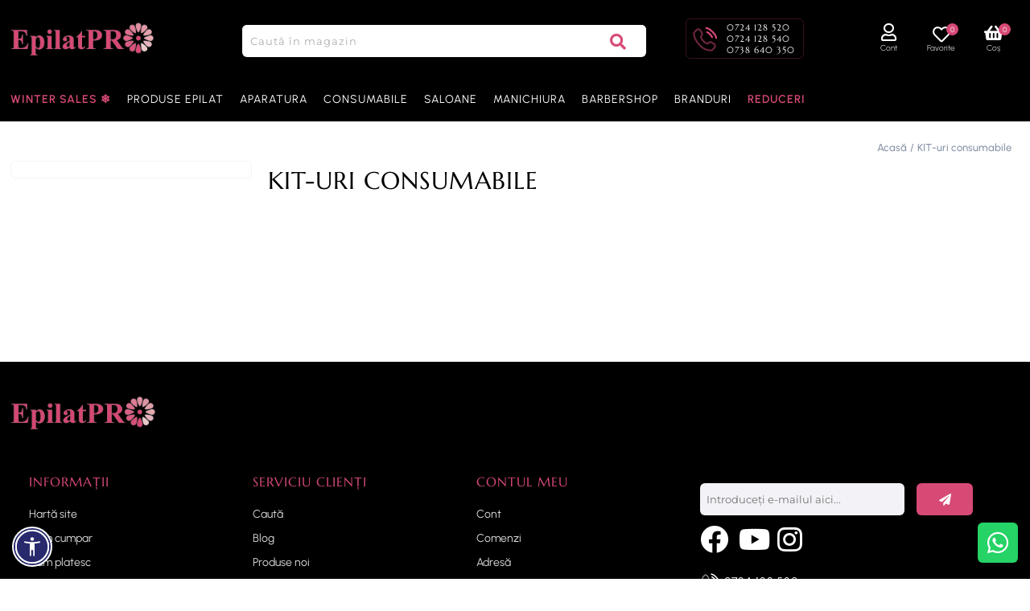

--- FILE ---
content_type: text/html; charset=utf-8
request_url: https://epilatpro.ro/kit-uri-consumabile
body_size: 18177
content:
<!DOCTYPE html><html lang="ro" dir="ltr" class="html-category-page"><head><title>Ceara epilat: EpilatPRO. Magazin produse profesionale. Kit-uri consumabile pentru epilat profesional</title><meta charset="UTF-8"><meta name="description" content="Epilare cu ceara profesionala, kit-uri consumabile salon., "><meta name="keywords" content="kituri epilat,kit cu ceara,consumabile salon"><meta name="generator" content="nopCommerce"><meta name="viewport" content="width=device-width, initial-scale=1.0, minimum-scale=1.0, maximum-scale=1.0, user-scalable=0"><script async src="https://www.googletagmanager.com/gtag/js?id=AW-16759008617" type="c6f9557a0c957126dfa119f3-text/javascript"></script><script type="c6f9557a0c957126dfa119f3-text/javascript">function gtag(){dataLayer.push(arguments)}window.dataLayer=window.dataLayer||[];gtag("js",new Date);gtag("config","AW-16759008617")</script><meta name="facebook-domain-verification" content="oawqs7obvjd5schnohah43jgmbusd5"><script charset="UTF-8" src="//web.webpushs.com/js/push/5b7fe1dcc3defc08a4de08c9bea6608b_1.js" async type="c6f9557a0c957126dfa119f3-text/javascript"></script><meta name="google-site-verification" content="xx-pxF1uouXQ28gjIq4dOIgpMBiiBtidrIcnSJtj1uQ"><script type="c6f9557a0c957126dfa119f3-text/javascript">(function(n,t,i,r,u,f){n.hj=n.hj||function(){(n.hj.q=n.hj.q||[]).push(arguments)};n._hjSettings={hjid:2881459,hjsv:6};u=t.getElementsByTagName("head")[0];f=t.createElement("script");f.async=1;f.src=i+n._hjSettings.hjid+r+n._hjSettings.hjsv;u.appendChild(f)})(window,document,"https://static.hotjar.com/c/hotjar-",".js?sv=")</script><script type="c6f9557a0c957126dfa119f3-text/javascript">var _nzm=_nzm||[],_nzm_config=_nzm_config||[];(function(){var u,i,t,r,n;if(!_nzm.track){for(u=function(n){return function(){_nzm.push([n].concat(Array.prototype.slice.call(arguments,0)))}},i=["identify","track","run"],t=0;t<i.length;t++)_nzm[i[t]]=u(i[t]);r=document.getElementsByTagName("script")[0];n=document.createElement("script");n.async=!0;n.id="nzm-tracker";n.setAttribute("data-site-id","94925-14292-000000000000000000000000-5a8c69921587df8210331583eb762586");n.src="https://retargeting.newsmanapp.com/js/retargeting/track.js";r.parentNode.insertBefore(n,r)}})()</script><link rel="stylesheet" href="/css/kd3w1rlividb9zq7yxk3pq.styles.css?v=WeGi7WfOlEqfJaqD2zt0vNT0FVQ"><script type="c6f9557a0c957126dfa119f3-text/javascript">!function(n,t,i,r,u,f,e){n.fbq||(u=n.fbq=function(){u.callMethod?u.callMethod.apply(u,arguments):u.queue.push(arguments)},n._fbq||(n._fbq=u),u.push=u,u.loaded=!0,u.version="2.0",u.agent="plnopcommerce",u.queue=[],f=t.createElement(i),f.async=!0,f.src=r,e=t.getElementsByTagName(i)[0],e.parentNode.insertBefore(f,e))}(window,document,"script","https://connect.facebook.net/en_US/fbevents.js");fbq("init","3072522889632859",{external_id:"5c442176-90a4-4854-b0f9-d3867c4c17f4"});fbq("track","PageView")</script><script type="c6f9557a0c957126dfa119f3-text/javascript">(function(n,t,i,r,u){n[r]=n[r]||[];n[r].push({"gtm.start":(new Date).getTime(),event:"gtm.js"});var e=t.getElementsByTagName(i)[0],f=t.createElement(i),o=r!="dataLayer"?"&l="+r:"";f.async=!0;f.src="https://www.googletagmanager.com/gtm.js?id="+u+o;e.parentNode.insertBefore(f,e)})(window,document,"script","dataLayer","GTM-P3NWZJR4")</script><script src="/Plugins/EcomDigital.Tracking.GoogleTagManager/Content/js/script.js?v=1.1" type="c6f9557a0c957126dfa119f3-text/javascript"></script><script type="c6f9557a0c957126dfa119f3-text/javascript">window.addEventListener("load",function(){function i(n){sendItemRemovedEvent(n.currentTarget.closest(".item").dataset.itemId,"/TagManagerEvent/ItemRemoved")}function n(){let n=new FormData,i=$("#flyout-cart");i.find("[data-item-id]").each(function(){let i=$(this).find(".item-quantity"),r=t($(this).data("item-id")),u=t(i.data("quantity")||i.text());n.append("itemquantity"+r,u)});addAntiForgeryToken(n);getDatalayer(n,"/TagManagerEvent/ShoppingCartUpdated")}function t(n){let t=parseInt(n);return isNaN(t)?0:t}window.dataLayer=window.dataLayer||[];dataLayer.push({ecommerce:null});dataLayer.push({event:"view_item_list",ecommerce:{item_list_id:"kit-uri-consumabile",item_list_name:"KIT-uri consumabile",items:[]}});$("body").on("click","#flyout-cart .remove-item",i);$("body").on("click","#flyout-cart .decrease-quantity",n);$("body").on("click","#flyout-cart .increase-quantity",n);var r=$(".product-item");$("body").on("click",".product-item .product-box-add-to-cart-button",function(){let n=$(this).parents().closest(".product-item"),t=addAntiForgeryToken({productId:$(n).data("productid"),quantity:1});getDatalayer(t,"/TagManagerEvent/AddToCart")});$("body").on("click",".button-1.add-to-cart-button",function(){let n=$(this).data("productid"),t=$("#product_enteredQuantity_"+n),i=1;t&&(i=t.val());let r=addAntiForgeryToken({productId:n,quantity:i});getDatalayer(r,"/TagManagerEvent/AddToCart")})})</script><link rel="apple-touch-icon" sizes="180x180" href="/icons/icons_0/apple-touch-icon.png"><link rel="icon" type="image/png" sizes="32x32" href="/icons/icons_0/favicon-32x32.png"><link rel="icon" type="image/png" sizes="192x192" href="/icons/icons_0/android-chrome-192x192.png"><link rel="icon" type="image/png" sizes="16x16" href="/icons/icons_0/favicon-16x16.png"><link rel="manifest" href="/icons/icons_0/site.webmanifest"><link rel="mask-icon" href="/icons/icons_0/safari-pinned-tab.svg" color="#5bbad5"><link rel="shortcut icon" href="/icons/icons_0/favicon.ico"><meta name="msapplication-TileColor" content="#da532c"><meta name="msapplication-config" content="/icons/icons_0/browserconfig.xml"><meta name="theme-color" content="#ffffff"><style type="text/css">@font-face {font-family:Montserrat;font-style:normal;font-weight:100;src:url(/cf-fonts/v/montserrat/5.0.16/cyrillic/wght/normal.woff2);unicode-range:U+0301,U+0400-045F,U+0490-0491,U+04B0-04B1,U+2116;font-display:swap;}@font-face {font-family:Montserrat;font-style:normal;font-weight:100;src:url(/cf-fonts/v/montserrat/5.0.16/cyrillic-ext/wght/normal.woff2);unicode-range:U+0460-052F,U+1C80-1C88,U+20B4,U+2DE0-2DFF,U+A640-A69F,U+FE2E-FE2F;font-display:swap;}@font-face {font-family:Montserrat;font-style:normal;font-weight:100;src:url(/cf-fonts/v/montserrat/5.0.16/latin/wght/normal.woff2);unicode-range:U+0000-00FF,U+0131,U+0152-0153,U+02BB-02BC,U+02C6,U+02DA,U+02DC,U+0304,U+0308,U+0329,U+2000-206F,U+2074,U+20AC,U+2122,U+2191,U+2193,U+2212,U+2215,U+FEFF,U+FFFD;font-display:swap;}@font-face {font-family:Montserrat;font-style:normal;font-weight:100;src:url(/cf-fonts/v/montserrat/5.0.16/vietnamese/wght/normal.woff2);unicode-range:U+0102-0103,U+0110-0111,U+0128-0129,U+0168-0169,U+01A0-01A1,U+01AF-01B0,U+0300-0301,U+0303-0304,U+0308-0309,U+0323,U+0329,U+1EA0-1EF9,U+20AB;font-display:swap;}@font-face {font-family:Montserrat;font-style:normal;font-weight:100;src:url(/cf-fonts/v/montserrat/5.0.16/latin-ext/wght/normal.woff2);unicode-range:U+0100-02AF,U+0304,U+0308,U+0329,U+1E00-1E9F,U+1EF2-1EFF,U+2020,U+20A0-20AB,U+20AD-20CF,U+2113,U+2C60-2C7F,U+A720-A7FF;font-display:swap;}@font-face {font-family:Montserrat;font-style:normal;font-weight:200;src:url(/cf-fonts/v/montserrat/5.0.16/cyrillic/wght/normal.woff2);unicode-range:U+0301,U+0400-045F,U+0490-0491,U+04B0-04B1,U+2116;font-display:swap;}@font-face {font-family:Montserrat;font-style:normal;font-weight:200;src:url(/cf-fonts/v/montserrat/5.0.16/latin/wght/normal.woff2);unicode-range:U+0000-00FF,U+0131,U+0152-0153,U+02BB-02BC,U+02C6,U+02DA,U+02DC,U+0304,U+0308,U+0329,U+2000-206F,U+2074,U+20AC,U+2122,U+2191,U+2193,U+2212,U+2215,U+FEFF,U+FFFD;font-display:swap;}@font-face {font-family:Montserrat;font-style:normal;font-weight:200;src:url(/cf-fonts/v/montserrat/5.0.16/vietnamese/wght/normal.woff2);unicode-range:U+0102-0103,U+0110-0111,U+0128-0129,U+0168-0169,U+01A0-01A1,U+01AF-01B0,U+0300-0301,U+0303-0304,U+0308-0309,U+0323,U+0329,U+1EA0-1EF9,U+20AB;font-display:swap;}@font-face {font-family:Montserrat;font-style:normal;font-weight:200;src:url(/cf-fonts/v/montserrat/5.0.16/cyrillic-ext/wght/normal.woff2);unicode-range:U+0460-052F,U+1C80-1C88,U+20B4,U+2DE0-2DFF,U+A640-A69F,U+FE2E-FE2F;font-display:swap;}@font-face {font-family:Montserrat;font-style:normal;font-weight:200;src:url(/cf-fonts/v/montserrat/5.0.16/latin-ext/wght/normal.woff2);unicode-range:U+0100-02AF,U+0304,U+0308,U+0329,U+1E00-1E9F,U+1EF2-1EFF,U+2020,U+20A0-20AB,U+20AD-20CF,U+2113,U+2C60-2C7F,U+A720-A7FF;font-display:swap;}@font-face {font-family:Montserrat;font-style:normal;font-weight:300;src:url(/cf-fonts/v/montserrat/5.0.16/latin/wght/normal.woff2);unicode-range:U+0000-00FF,U+0131,U+0152-0153,U+02BB-02BC,U+02C6,U+02DA,U+02DC,U+0304,U+0308,U+0329,U+2000-206F,U+2074,U+20AC,U+2122,U+2191,U+2193,U+2212,U+2215,U+FEFF,U+FFFD;font-display:swap;}@font-face {font-family:Montserrat;font-style:normal;font-weight:300;src:url(/cf-fonts/v/montserrat/5.0.16/vietnamese/wght/normal.woff2);unicode-range:U+0102-0103,U+0110-0111,U+0128-0129,U+0168-0169,U+01A0-01A1,U+01AF-01B0,U+0300-0301,U+0303-0304,U+0308-0309,U+0323,U+0329,U+1EA0-1EF9,U+20AB;font-display:swap;}@font-face {font-family:Montserrat;font-style:normal;font-weight:300;src:url(/cf-fonts/v/montserrat/5.0.16/latin-ext/wght/normal.woff2);unicode-range:U+0100-02AF,U+0304,U+0308,U+0329,U+1E00-1E9F,U+1EF2-1EFF,U+2020,U+20A0-20AB,U+20AD-20CF,U+2113,U+2C60-2C7F,U+A720-A7FF;font-display:swap;}@font-face {font-family:Montserrat;font-style:normal;font-weight:300;src:url(/cf-fonts/v/montserrat/5.0.16/cyrillic-ext/wght/normal.woff2);unicode-range:U+0460-052F,U+1C80-1C88,U+20B4,U+2DE0-2DFF,U+A640-A69F,U+FE2E-FE2F;font-display:swap;}@font-face {font-family:Montserrat;font-style:normal;font-weight:300;src:url(/cf-fonts/v/montserrat/5.0.16/cyrillic/wght/normal.woff2);unicode-range:U+0301,U+0400-045F,U+0490-0491,U+04B0-04B1,U+2116;font-display:swap;}@font-face {font-family:Montserrat;font-style:normal;font-weight:400;src:url(/cf-fonts/v/montserrat/5.0.16/cyrillic/wght/normal.woff2);unicode-range:U+0301,U+0400-045F,U+0490-0491,U+04B0-04B1,U+2116;font-display:swap;}@font-face {font-family:Montserrat;font-style:normal;font-weight:400;src:url(/cf-fonts/v/montserrat/5.0.16/latin-ext/wght/normal.woff2);unicode-range:U+0100-02AF,U+0304,U+0308,U+0329,U+1E00-1E9F,U+1EF2-1EFF,U+2020,U+20A0-20AB,U+20AD-20CF,U+2113,U+2C60-2C7F,U+A720-A7FF;font-display:swap;}@font-face {font-family:Montserrat;font-style:normal;font-weight:400;src:url(/cf-fonts/v/montserrat/5.0.16/latin/wght/normal.woff2);unicode-range:U+0000-00FF,U+0131,U+0152-0153,U+02BB-02BC,U+02C6,U+02DA,U+02DC,U+0304,U+0308,U+0329,U+2000-206F,U+2074,U+20AC,U+2122,U+2191,U+2193,U+2212,U+2215,U+FEFF,U+FFFD;font-display:swap;}@font-face {font-family:Montserrat;font-style:normal;font-weight:400;src:url(/cf-fonts/v/montserrat/5.0.16/cyrillic-ext/wght/normal.woff2);unicode-range:U+0460-052F,U+1C80-1C88,U+20B4,U+2DE0-2DFF,U+A640-A69F,U+FE2E-FE2F;font-display:swap;}@font-face {font-family:Montserrat;font-style:normal;font-weight:400;src:url(/cf-fonts/v/montserrat/5.0.16/vietnamese/wght/normal.woff2);unicode-range:U+0102-0103,U+0110-0111,U+0128-0129,U+0168-0169,U+01A0-01A1,U+01AF-01B0,U+0300-0301,U+0303-0304,U+0308-0309,U+0323,U+0329,U+1EA0-1EF9,U+20AB;font-display:swap;}@font-face {font-family:Montserrat;font-style:normal;font-weight:500;src:url(/cf-fonts/v/montserrat/5.0.16/latin/wght/normal.woff2);unicode-range:U+0000-00FF,U+0131,U+0152-0153,U+02BB-02BC,U+02C6,U+02DA,U+02DC,U+0304,U+0308,U+0329,U+2000-206F,U+2074,U+20AC,U+2122,U+2191,U+2193,U+2212,U+2215,U+FEFF,U+FFFD;font-display:swap;}@font-face {font-family:Montserrat;font-style:normal;font-weight:500;src:url(/cf-fonts/v/montserrat/5.0.16/vietnamese/wght/normal.woff2);unicode-range:U+0102-0103,U+0110-0111,U+0128-0129,U+0168-0169,U+01A0-01A1,U+01AF-01B0,U+0300-0301,U+0303-0304,U+0308-0309,U+0323,U+0329,U+1EA0-1EF9,U+20AB;font-display:swap;}@font-face {font-family:Montserrat;font-style:normal;font-weight:500;src:url(/cf-fonts/v/montserrat/5.0.16/cyrillic-ext/wght/normal.woff2);unicode-range:U+0460-052F,U+1C80-1C88,U+20B4,U+2DE0-2DFF,U+A640-A69F,U+FE2E-FE2F;font-display:swap;}@font-face {font-family:Montserrat;font-style:normal;font-weight:500;src:url(/cf-fonts/v/montserrat/5.0.16/cyrillic/wght/normal.woff2);unicode-range:U+0301,U+0400-045F,U+0490-0491,U+04B0-04B1,U+2116;font-display:swap;}@font-face {font-family:Montserrat;font-style:normal;font-weight:500;src:url(/cf-fonts/v/montserrat/5.0.16/latin-ext/wght/normal.woff2);unicode-range:U+0100-02AF,U+0304,U+0308,U+0329,U+1E00-1E9F,U+1EF2-1EFF,U+2020,U+20A0-20AB,U+20AD-20CF,U+2113,U+2C60-2C7F,U+A720-A7FF;font-display:swap;}@font-face {font-family:Montserrat;font-style:normal;font-weight:600;src:url(/cf-fonts/v/montserrat/5.0.16/vietnamese/wght/normal.woff2);unicode-range:U+0102-0103,U+0110-0111,U+0128-0129,U+0168-0169,U+01A0-01A1,U+01AF-01B0,U+0300-0301,U+0303-0304,U+0308-0309,U+0323,U+0329,U+1EA0-1EF9,U+20AB;font-display:swap;}@font-face {font-family:Montserrat;font-style:normal;font-weight:600;src:url(/cf-fonts/v/montserrat/5.0.16/latin/wght/normal.woff2);unicode-range:U+0000-00FF,U+0131,U+0152-0153,U+02BB-02BC,U+02C6,U+02DA,U+02DC,U+0304,U+0308,U+0329,U+2000-206F,U+2074,U+20AC,U+2122,U+2191,U+2193,U+2212,U+2215,U+FEFF,U+FFFD;font-display:swap;}@font-face {font-family:Montserrat;font-style:normal;font-weight:600;src:url(/cf-fonts/v/montserrat/5.0.16/cyrillic/wght/normal.woff2);unicode-range:U+0301,U+0400-045F,U+0490-0491,U+04B0-04B1,U+2116;font-display:swap;}@font-face {font-family:Montserrat;font-style:normal;font-weight:600;src:url(/cf-fonts/v/montserrat/5.0.16/latin-ext/wght/normal.woff2);unicode-range:U+0100-02AF,U+0304,U+0308,U+0329,U+1E00-1E9F,U+1EF2-1EFF,U+2020,U+20A0-20AB,U+20AD-20CF,U+2113,U+2C60-2C7F,U+A720-A7FF;font-display:swap;}@font-face {font-family:Montserrat;font-style:normal;font-weight:600;src:url(/cf-fonts/v/montserrat/5.0.16/cyrillic-ext/wght/normal.woff2);unicode-range:U+0460-052F,U+1C80-1C88,U+20B4,U+2DE0-2DFF,U+A640-A69F,U+FE2E-FE2F;font-display:swap;}@font-face {font-family:Montserrat;font-style:normal;font-weight:700;src:url(/cf-fonts/v/montserrat/5.0.16/cyrillic-ext/wght/normal.woff2);unicode-range:U+0460-052F,U+1C80-1C88,U+20B4,U+2DE0-2DFF,U+A640-A69F,U+FE2E-FE2F;font-display:swap;}@font-face {font-family:Montserrat;font-style:normal;font-weight:700;src:url(/cf-fonts/v/montserrat/5.0.16/cyrillic/wght/normal.woff2);unicode-range:U+0301,U+0400-045F,U+0490-0491,U+04B0-04B1,U+2116;font-display:swap;}@font-face {font-family:Montserrat;font-style:normal;font-weight:700;src:url(/cf-fonts/v/montserrat/5.0.16/latin-ext/wght/normal.woff2);unicode-range:U+0100-02AF,U+0304,U+0308,U+0329,U+1E00-1E9F,U+1EF2-1EFF,U+2020,U+20A0-20AB,U+20AD-20CF,U+2113,U+2C60-2C7F,U+A720-A7FF;font-display:swap;}@font-face {font-family:Montserrat;font-style:normal;font-weight:700;src:url(/cf-fonts/v/montserrat/5.0.16/latin/wght/normal.woff2);unicode-range:U+0000-00FF,U+0131,U+0152-0153,U+02BB-02BC,U+02C6,U+02DA,U+02DC,U+0304,U+0308,U+0329,U+2000-206F,U+2074,U+20AC,U+2122,U+2191,U+2193,U+2212,U+2215,U+FEFF,U+FFFD;font-display:swap;}@font-face {font-family:Montserrat;font-style:normal;font-weight:700;src:url(/cf-fonts/v/montserrat/5.0.16/vietnamese/wght/normal.woff2);unicode-range:U+0102-0103,U+0110-0111,U+0128-0129,U+0168-0169,U+01A0-01A1,U+01AF-01B0,U+0300-0301,U+0303-0304,U+0308-0309,U+0323,U+0329,U+1EA0-1EF9,U+20AB;font-display:swap;}@font-face {font-family:Montserrat;font-style:normal;font-weight:800;src:url(/cf-fonts/v/montserrat/5.0.16/cyrillic/wght/normal.woff2);unicode-range:U+0301,U+0400-045F,U+0490-0491,U+04B0-04B1,U+2116;font-display:swap;}@font-face {font-family:Montserrat;font-style:normal;font-weight:800;src:url(/cf-fonts/v/montserrat/5.0.16/vietnamese/wght/normal.woff2);unicode-range:U+0102-0103,U+0110-0111,U+0128-0129,U+0168-0169,U+01A0-01A1,U+01AF-01B0,U+0300-0301,U+0303-0304,U+0308-0309,U+0323,U+0329,U+1EA0-1EF9,U+20AB;font-display:swap;}@font-face {font-family:Montserrat;font-style:normal;font-weight:800;src:url(/cf-fonts/v/montserrat/5.0.16/cyrillic-ext/wght/normal.woff2);unicode-range:U+0460-052F,U+1C80-1C88,U+20B4,U+2DE0-2DFF,U+A640-A69F,U+FE2E-FE2F;font-display:swap;}@font-face {font-family:Montserrat;font-style:normal;font-weight:800;src:url(/cf-fonts/v/montserrat/5.0.16/latin-ext/wght/normal.woff2);unicode-range:U+0100-02AF,U+0304,U+0308,U+0329,U+1E00-1E9F,U+1EF2-1EFF,U+2020,U+20A0-20AB,U+20AD-20CF,U+2113,U+2C60-2C7F,U+A720-A7FF;font-display:swap;}@font-face {font-family:Montserrat;font-style:normal;font-weight:800;src:url(/cf-fonts/v/montserrat/5.0.16/latin/wght/normal.woff2);unicode-range:U+0000-00FF,U+0131,U+0152-0153,U+02BB-02BC,U+02C6,U+02DA,U+02DC,U+0304,U+0308,U+0329,U+2000-206F,U+2074,U+20AC,U+2122,U+2191,U+2193,U+2212,U+2215,U+FEFF,U+FFFD;font-display:swap;}@font-face {font-family:Montserrat;font-style:normal;font-weight:900;src:url(/cf-fonts/v/montserrat/5.0.16/cyrillic-ext/wght/normal.woff2);unicode-range:U+0460-052F,U+1C80-1C88,U+20B4,U+2DE0-2DFF,U+A640-A69F,U+FE2E-FE2F;font-display:swap;}@font-face {font-family:Montserrat;font-style:normal;font-weight:900;src:url(/cf-fonts/v/montserrat/5.0.16/latin/wght/normal.woff2);unicode-range:U+0000-00FF,U+0131,U+0152-0153,U+02BB-02BC,U+02C6,U+02DA,U+02DC,U+0304,U+0308,U+0329,U+2000-206F,U+2074,U+20AC,U+2122,U+2191,U+2193,U+2212,U+2215,U+FEFF,U+FFFD;font-display:swap;}@font-face {font-family:Montserrat;font-style:normal;font-weight:900;src:url(/cf-fonts/v/montserrat/5.0.16/latin-ext/wght/normal.woff2);unicode-range:U+0100-02AF,U+0304,U+0308,U+0329,U+1E00-1E9F,U+1EF2-1EFF,U+2020,U+20A0-20AB,U+20AD-20CF,U+2113,U+2C60-2C7F,U+A720-A7FF;font-display:swap;}@font-face {font-family:Montserrat;font-style:normal;font-weight:900;src:url(/cf-fonts/v/montserrat/5.0.16/cyrillic/wght/normal.woff2);unicode-range:U+0301,U+0400-045F,U+0490-0491,U+04B0-04B1,U+2116;font-display:swap;}@font-face {font-family:Montserrat;font-style:normal;font-weight:900;src:url(/cf-fonts/v/montserrat/5.0.16/vietnamese/wght/normal.woff2);unicode-range:U+0102-0103,U+0110-0111,U+0128-0129,U+0168-0169,U+01A0-01A1,U+01AF-01B0,U+0300-0301,U+0303-0304,U+0308-0309,U+0323,U+0329,U+1EA0-1EF9,U+20AB;font-display:swap;}@font-face {font-family:Montserrat;font-style:italic;font-weight:100;src:url(/cf-fonts/v/montserrat/5.0.16/cyrillic-ext/wght/italic.woff2);unicode-range:U+0460-052F,U+1C80-1C88,U+20B4,U+2DE0-2DFF,U+A640-A69F,U+FE2E-FE2F;font-display:swap;}@font-face {font-family:Montserrat;font-style:italic;font-weight:100;src:url(/cf-fonts/v/montserrat/5.0.16/latin-ext/wght/italic.woff2);unicode-range:U+0100-02AF,U+0304,U+0308,U+0329,U+1E00-1E9F,U+1EF2-1EFF,U+2020,U+20A0-20AB,U+20AD-20CF,U+2113,U+2C60-2C7F,U+A720-A7FF;font-display:swap;}@font-face {font-family:Montserrat;font-style:italic;font-weight:100;src:url(/cf-fonts/v/montserrat/5.0.16/latin/wght/italic.woff2);unicode-range:U+0000-00FF,U+0131,U+0152-0153,U+02BB-02BC,U+02C6,U+02DA,U+02DC,U+0304,U+0308,U+0329,U+2000-206F,U+2074,U+20AC,U+2122,U+2191,U+2193,U+2212,U+2215,U+FEFF,U+FFFD;font-display:swap;}@font-face {font-family:Montserrat;font-style:italic;font-weight:100;src:url(/cf-fonts/v/montserrat/5.0.16/vietnamese/wght/italic.woff2);unicode-range:U+0102-0103,U+0110-0111,U+0128-0129,U+0168-0169,U+01A0-01A1,U+01AF-01B0,U+0300-0301,U+0303-0304,U+0308-0309,U+0323,U+0329,U+1EA0-1EF9,U+20AB;font-display:swap;}@font-face {font-family:Montserrat;font-style:italic;font-weight:100;src:url(/cf-fonts/v/montserrat/5.0.16/cyrillic/wght/italic.woff2);unicode-range:U+0301,U+0400-045F,U+0490-0491,U+04B0-04B1,U+2116;font-display:swap;}@font-face {font-family:Montserrat;font-style:italic;font-weight:200;src:url(/cf-fonts/v/montserrat/5.0.16/latin-ext/wght/italic.woff2);unicode-range:U+0100-02AF,U+0304,U+0308,U+0329,U+1E00-1E9F,U+1EF2-1EFF,U+2020,U+20A0-20AB,U+20AD-20CF,U+2113,U+2C60-2C7F,U+A720-A7FF;font-display:swap;}@font-face {font-family:Montserrat;font-style:italic;font-weight:200;src:url(/cf-fonts/v/montserrat/5.0.16/cyrillic/wght/italic.woff2);unicode-range:U+0301,U+0400-045F,U+0490-0491,U+04B0-04B1,U+2116;font-display:swap;}@font-face {font-family:Montserrat;font-style:italic;font-weight:200;src:url(/cf-fonts/v/montserrat/5.0.16/vietnamese/wght/italic.woff2);unicode-range:U+0102-0103,U+0110-0111,U+0128-0129,U+0168-0169,U+01A0-01A1,U+01AF-01B0,U+0300-0301,U+0303-0304,U+0308-0309,U+0323,U+0329,U+1EA0-1EF9,U+20AB;font-display:swap;}@font-face {font-family:Montserrat;font-style:italic;font-weight:200;src:url(/cf-fonts/v/montserrat/5.0.16/cyrillic-ext/wght/italic.woff2);unicode-range:U+0460-052F,U+1C80-1C88,U+20B4,U+2DE0-2DFF,U+A640-A69F,U+FE2E-FE2F;font-display:swap;}@font-face {font-family:Montserrat;font-style:italic;font-weight:200;src:url(/cf-fonts/v/montserrat/5.0.16/latin/wght/italic.woff2);unicode-range:U+0000-00FF,U+0131,U+0152-0153,U+02BB-02BC,U+02C6,U+02DA,U+02DC,U+0304,U+0308,U+0329,U+2000-206F,U+2074,U+20AC,U+2122,U+2191,U+2193,U+2212,U+2215,U+FEFF,U+FFFD;font-display:swap;}@font-face {font-family:Montserrat;font-style:italic;font-weight:300;src:url(/cf-fonts/v/montserrat/5.0.16/latin-ext/wght/italic.woff2);unicode-range:U+0100-02AF,U+0304,U+0308,U+0329,U+1E00-1E9F,U+1EF2-1EFF,U+2020,U+20A0-20AB,U+20AD-20CF,U+2113,U+2C60-2C7F,U+A720-A7FF;font-display:swap;}@font-face {font-family:Montserrat;font-style:italic;font-weight:300;src:url(/cf-fonts/v/montserrat/5.0.16/latin/wght/italic.woff2);unicode-range:U+0000-00FF,U+0131,U+0152-0153,U+02BB-02BC,U+02C6,U+02DA,U+02DC,U+0304,U+0308,U+0329,U+2000-206F,U+2074,U+20AC,U+2122,U+2191,U+2193,U+2212,U+2215,U+FEFF,U+FFFD;font-display:swap;}@font-face {font-family:Montserrat;font-style:italic;font-weight:300;src:url(/cf-fonts/v/montserrat/5.0.16/cyrillic-ext/wght/italic.woff2);unicode-range:U+0460-052F,U+1C80-1C88,U+20B4,U+2DE0-2DFF,U+A640-A69F,U+FE2E-FE2F;font-display:swap;}@font-face {font-family:Montserrat;font-style:italic;font-weight:300;src:url(/cf-fonts/v/montserrat/5.0.16/cyrillic/wght/italic.woff2);unicode-range:U+0301,U+0400-045F,U+0490-0491,U+04B0-04B1,U+2116;font-display:swap;}@font-face {font-family:Montserrat;font-style:italic;font-weight:300;src:url(/cf-fonts/v/montserrat/5.0.16/vietnamese/wght/italic.woff2);unicode-range:U+0102-0103,U+0110-0111,U+0128-0129,U+0168-0169,U+01A0-01A1,U+01AF-01B0,U+0300-0301,U+0303-0304,U+0308-0309,U+0323,U+0329,U+1EA0-1EF9,U+20AB;font-display:swap;}@font-face {font-family:Montserrat;font-style:italic;font-weight:400;src:url(/cf-fonts/v/montserrat/5.0.16/cyrillic/wght/italic.woff2);unicode-range:U+0301,U+0400-045F,U+0490-0491,U+04B0-04B1,U+2116;font-display:swap;}@font-face {font-family:Montserrat;font-style:italic;font-weight:400;src:url(/cf-fonts/v/montserrat/5.0.16/vietnamese/wght/italic.woff2);unicode-range:U+0102-0103,U+0110-0111,U+0128-0129,U+0168-0169,U+01A0-01A1,U+01AF-01B0,U+0300-0301,U+0303-0304,U+0308-0309,U+0323,U+0329,U+1EA0-1EF9,U+20AB;font-display:swap;}@font-face {font-family:Montserrat;font-style:italic;font-weight:400;src:url(/cf-fonts/v/montserrat/5.0.16/cyrillic-ext/wght/italic.woff2);unicode-range:U+0460-052F,U+1C80-1C88,U+20B4,U+2DE0-2DFF,U+A640-A69F,U+FE2E-FE2F;font-display:swap;}@font-face {font-family:Montserrat;font-style:italic;font-weight:400;src:url(/cf-fonts/v/montserrat/5.0.16/latin-ext/wght/italic.woff2);unicode-range:U+0100-02AF,U+0304,U+0308,U+0329,U+1E00-1E9F,U+1EF2-1EFF,U+2020,U+20A0-20AB,U+20AD-20CF,U+2113,U+2C60-2C7F,U+A720-A7FF;font-display:swap;}@font-face {font-family:Montserrat;font-style:italic;font-weight:400;src:url(/cf-fonts/v/montserrat/5.0.16/latin/wght/italic.woff2);unicode-range:U+0000-00FF,U+0131,U+0152-0153,U+02BB-02BC,U+02C6,U+02DA,U+02DC,U+0304,U+0308,U+0329,U+2000-206F,U+2074,U+20AC,U+2122,U+2191,U+2193,U+2212,U+2215,U+FEFF,U+FFFD;font-display:swap;}@font-face {font-family:Montserrat;font-style:italic;font-weight:500;src:url(/cf-fonts/v/montserrat/5.0.16/latin-ext/wght/italic.woff2);unicode-range:U+0100-02AF,U+0304,U+0308,U+0329,U+1E00-1E9F,U+1EF2-1EFF,U+2020,U+20A0-20AB,U+20AD-20CF,U+2113,U+2C60-2C7F,U+A720-A7FF;font-display:swap;}@font-face {font-family:Montserrat;font-style:italic;font-weight:500;src:url(/cf-fonts/v/montserrat/5.0.16/cyrillic/wght/italic.woff2);unicode-range:U+0301,U+0400-045F,U+0490-0491,U+04B0-04B1,U+2116;font-display:swap;}@font-face {font-family:Montserrat;font-style:italic;font-weight:500;src:url(/cf-fonts/v/montserrat/5.0.16/vietnamese/wght/italic.woff2);unicode-range:U+0102-0103,U+0110-0111,U+0128-0129,U+0168-0169,U+01A0-01A1,U+01AF-01B0,U+0300-0301,U+0303-0304,U+0308-0309,U+0323,U+0329,U+1EA0-1EF9,U+20AB;font-display:swap;}@font-face {font-family:Montserrat;font-style:italic;font-weight:500;src:url(/cf-fonts/v/montserrat/5.0.16/cyrillic-ext/wght/italic.woff2);unicode-range:U+0460-052F,U+1C80-1C88,U+20B4,U+2DE0-2DFF,U+A640-A69F,U+FE2E-FE2F;font-display:swap;}@font-face {font-family:Montserrat;font-style:italic;font-weight:500;src:url(/cf-fonts/v/montserrat/5.0.16/latin/wght/italic.woff2);unicode-range:U+0000-00FF,U+0131,U+0152-0153,U+02BB-02BC,U+02C6,U+02DA,U+02DC,U+0304,U+0308,U+0329,U+2000-206F,U+2074,U+20AC,U+2122,U+2191,U+2193,U+2212,U+2215,U+FEFF,U+FFFD;font-display:swap;}@font-face {font-family:Montserrat;font-style:italic;font-weight:600;src:url(/cf-fonts/v/montserrat/5.0.16/latin/wght/italic.woff2);unicode-range:U+0000-00FF,U+0131,U+0152-0153,U+02BB-02BC,U+02C6,U+02DA,U+02DC,U+0304,U+0308,U+0329,U+2000-206F,U+2074,U+20AC,U+2122,U+2191,U+2193,U+2212,U+2215,U+FEFF,U+FFFD;font-display:swap;}@font-face {font-family:Montserrat;font-style:italic;font-weight:600;src:url(/cf-fonts/v/montserrat/5.0.16/vietnamese/wght/italic.woff2);unicode-range:U+0102-0103,U+0110-0111,U+0128-0129,U+0168-0169,U+01A0-01A1,U+01AF-01B0,U+0300-0301,U+0303-0304,U+0308-0309,U+0323,U+0329,U+1EA0-1EF9,U+20AB;font-display:swap;}@font-face {font-family:Montserrat;font-style:italic;font-weight:600;src:url(/cf-fonts/v/montserrat/5.0.16/cyrillic/wght/italic.woff2);unicode-range:U+0301,U+0400-045F,U+0490-0491,U+04B0-04B1,U+2116;font-display:swap;}@font-face {font-family:Montserrat;font-style:italic;font-weight:600;src:url(/cf-fonts/v/montserrat/5.0.16/latin-ext/wght/italic.woff2);unicode-range:U+0100-02AF,U+0304,U+0308,U+0329,U+1E00-1E9F,U+1EF2-1EFF,U+2020,U+20A0-20AB,U+20AD-20CF,U+2113,U+2C60-2C7F,U+A720-A7FF;font-display:swap;}@font-face {font-family:Montserrat;font-style:italic;font-weight:600;src:url(/cf-fonts/v/montserrat/5.0.16/cyrillic-ext/wght/italic.woff2);unicode-range:U+0460-052F,U+1C80-1C88,U+20B4,U+2DE0-2DFF,U+A640-A69F,U+FE2E-FE2F;font-display:swap;}@font-face {font-family:Montserrat;font-style:italic;font-weight:700;src:url(/cf-fonts/v/montserrat/5.0.16/cyrillic/wght/italic.woff2);unicode-range:U+0301,U+0400-045F,U+0490-0491,U+04B0-04B1,U+2116;font-display:swap;}@font-face {font-family:Montserrat;font-style:italic;font-weight:700;src:url(/cf-fonts/v/montserrat/5.0.16/latin/wght/italic.woff2);unicode-range:U+0000-00FF,U+0131,U+0152-0153,U+02BB-02BC,U+02C6,U+02DA,U+02DC,U+0304,U+0308,U+0329,U+2000-206F,U+2074,U+20AC,U+2122,U+2191,U+2193,U+2212,U+2215,U+FEFF,U+FFFD;font-display:swap;}@font-face {font-family:Montserrat;font-style:italic;font-weight:700;src:url(/cf-fonts/v/montserrat/5.0.16/cyrillic-ext/wght/italic.woff2);unicode-range:U+0460-052F,U+1C80-1C88,U+20B4,U+2DE0-2DFF,U+A640-A69F,U+FE2E-FE2F;font-display:swap;}@font-face {font-family:Montserrat;font-style:italic;font-weight:700;src:url(/cf-fonts/v/montserrat/5.0.16/latin-ext/wght/italic.woff2);unicode-range:U+0100-02AF,U+0304,U+0308,U+0329,U+1E00-1E9F,U+1EF2-1EFF,U+2020,U+20A0-20AB,U+20AD-20CF,U+2113,U+2C60-2C7F,U+A720-A7FF;font-display:swap;}@font-face {font-family:Montserrat;font-style:italic;font-weight:700;src:url(/cf-fonts/v/montserrat/5.0.16/vietnamese/wght/italic.woff2);unicode-range:U+0102-0103,U+0110-0111,U+0128-0129,U+0168-0169,U+01A0-01A1,U+01AF-01B0,U+0300-0301,U+0303-0304,U+0308-0309,U+0323,U+0329,U+1EA0-1EF9,U+20AB;font-display:swap;}@font-face {font-family:Montserrat;font-style:italic;font-weight:800;src:url(/cf-fonts/v/montserrat/5.0.16/latin/wght/italic.woff2);unicode-range:U+0000-00FF,U+0131,U+0152-0153,U+02BB-02BC,U+02C6,U+02DA,U+02DC,U+0304,U+0308,U+0329,U+2000-206F,U+2074,U+20AC,U+2122,U+2191,U+2193,U+2212,U+2215,U+FEFF,U+FFFD;font-display:swap;}@font-face {font-family:Montserrat;font-style:italic;font-weight:800;src:url(/cf-fonts/v/montserrat/5.0.16/vietnamese/wght/italic.woff2);unicode-range:U+0102-0103,U+0110-0111,U+0128-0129,U+0168-0169,U+01A0-01A1,U+01AF-01B0,U+0300-0301,U+0303-0304,U+0308-0309,U+0323,U+0329,U+1EA0-1EF9,U+20AB;font-display:swap;}@font-face {font-family:Montserrat;font-style:italic;font-weight:800;src:url(/cf-fonts/v/montserrat/5.0.16/latin-ext/wght/italic.woff2);unicode-range:U+0100-02AF,U+0304,U+0308,U+0329,U+1E00-1E9F,U+1EF2-1EFF,U+2020,U+20A0-20AB,U+20AD-20CF,U+2113,U+2C60-2C7F,U+A720-A7FF;font-display:swap;}@font-face {font-family:Montserrat;font-style:italic;font-weight:800;src:url(/cf-fonts/v/montserrat/5.0.16/cyrillic/wght/italic.woff2);unicode-range:U+0301,U+0400-045F,U+0490-0491,U+04B0-04B1,U+2116;font-display:swap;}@font-face {font-family:Montserrat;font-style:italic;font-weight:800;src:url(/cf-fonts/v/montserrat/5.0.16/cyrillic-ext/wght/italic.woff2);unicode-range:U+0460-052F,U+1C80-1C88,U+20B4,U+2DE0-2DFF,U+A640-A69F,U+FE2E-FE2F;font-display:swap;}@font-face {font-family:Montserrat;font-style:italic;font-weight:900;src:url(/cf-fonts/v/montserrat/5.0.16/latin/wght/italic.woff2);unicode-range:U+0000-00FF,U+0131,U+0152-0153,U+02BB-02BC,U+02C6,U+02DA,U+02DC,U+0304,U+0308,U+0329,U+2000-206F,U+2074,U+20AC,U+2122,U+2191,U+2193,U+2212,U+2215,U+FEFF,U+FFFD;font-display:swap;}@font-face {font-family:Montserrat;font-style:italic;font-weight:900;src:url(/cf-fonts/v/montserrat/5.0.16/cyrillic/wght/italic.woff2);unicode-range:U+0301,U+0400-045F,U+0490-0491,U+04B0-04B1,U+2116;font-display:swap;}@font-face {font-family:Montserrat;font-style:italic;font-weight:900;src:url(/cf-fonts/v/montserrat/5.0.16/cyrillic-ext/wght/italic.woff2);unicode-range:U+0460-052F,U+1C80-1C88,U+20B4,U+2DE0-2DFF,U+A640-A69F,U+FE2E-FE2F;font-display:swap;}@font-face {font-family:Montserrat;font-style:italic;font-weight:900;src:url(/cf-fonts/v/montserrat/5.0.16/latin-ext/wght/italic.woff2);unicode-range:U+0100-02AF,U+0304,U+0308,U+0329,U+1E00-1E9F,U+1EF2-1EFF,U+2020,U+20A0-20AB,U+20AD-20CF,U+2113,U+2C60-2C7F,U+A720-A7FF;font-display:swap;}@font-face {font-family:Montserrat;font-style:italic;font-weight:900;src:url(/cf-fonts/v/montserrat/5.0.16/vietnamese/wght/italic.woff2);unicode-range:U+0102-0103,U+0110-0111,U+0128-0129,U+0168-0169,U+01A0-01A1,U+01AF-01B0,U+0300-0301,U+0303-0304,U+0308-0309,U+0323,U+0329,U+1EA0-1EF9,U+20AB;font-display:swap;}</style><style type="text/css">@font-face {font-family:Marcellus;font-style:normal;font-weight:400;src:url(/cf-fonts/s/marcellus/5.0.11/latin/400/normal.woff2);unicode-range:U+0000-00FF,U+0131,U+0152-0153,U+02BB-02BC,U+02C6,U+02DA,U+02DC,U+0304,U+0308,U+0329,U+2000-206F,U+2074,U+20AC,U+2122,U+2191,U+2193,U+2212,U+2215,U+FEFF,U+FFFD;font-display:swap;}@font-face {font-family:Marcellus;font-style:normal;font-weight:400;src:url(/cf-fonts/s/marcellus/5.0.11/latin-ext/400/normal.woff2);unicode-range:U+0100-02AF,U+0304,U+0308,U+0329,U+1E00-1E9F,U+1EF2-1EFF,U+2020,U+20A0-20AB,U+20AD-20CF,U+2113,U+2C60-2C7F,U+A720-A7FF;font-display:swap;}</style><style type="text/css">@font-face {font-family:Urbanist;font-style:normal;font-weight:100 900;src:url(/cf-fonts/v/urbanist/5.0.18/latin-ext/wght/normal.woff2);unicode-range:U+0100-02AF,U+0304,U+0308,U+0329,U+1E00-1E9F,U+1EF2-1EFF,U+2020,U+20A0-20AB,U+20AD-20CF,U+2113,U+2C60-2C7F,U+A720-A7FF;font-display:swap;}@font-face {font-family:Urbanist;font-style:normal;font-weight:100 900;src:url(/cf-fonts/v/urbanist/5.0.18/latin/wght/normal.woff2);unicode-range:U+0000-00FF,U+0131,U+0152-0153,U+02BB-02BC,U+02C6,U+02DA,U+02DC,U+0304,U+0308,U+0329,U+2000-206F,U+2074,U+20AC,U+2122,U+2191,U+2193,U+2212,U+2215,U+FEFF,U+FFFD;font-display:swap;}@font-face {font-family:Urbanist;font-style:italic;font-weight:100 900;src:url(/cf-fonts/v/urbanist/5.0.18/latin/wght/italic.woff2);unicode-range:U+0000-00FF,U+0131,U+0152-0153,U+02BB-02BC,U+02C6,U+02DA,U+02DC,U+0304,U+0308,U+0329,U+2000-206F,U+2074,U+20AC,U+2122,U+2191,U+2193,U+2212,U+2215,U+FEFF,U+FFFD;font-display:swap;}@font-face {font-family:Urbanist;font-style:italic;font-weight:100 900;src:url(/cf-fonts/v/urbanist/5.0.18/latin-ext/wght/italic.woff2);unicode-range:U+0100-02AF,U+0304,U+0308,U+0329,U+1E00-1E9F,U+1EF2-1EFF,U+2020,U+20A0-20AB,U+20AD-20CF,U+2113,U+2C60-2C7F,U+A720-A7FF;font-display:swap;}</style><body><input name="__RequestVerificationToken" type="hidden" value="CfDJ8IM9DcqCi-ZOgFhm8pJ9C4xqIanRLM9y5FXC_1rYltQotEK43N9RUaeJUKBAdVaMdjn4SOSy-lbalk-14uihsXPbSypdBZQVLRGm7KLLMrnqEax22fRg5sVyP6qdA6vnzSLg7i8L59ChMDIEaOuIwZc"><noscript><iframe src="https://www.googletagmanager.com/ns.html?id=GTM-P3NWZJR4" height="0" width="0" style="display:none;visibility:hidden"></iframe></noscript><div class="ajax-loading-block-window" style="display:none"></div><div id="dialog-notifications-success" title="Notificare" style="display:none"></div><div id="dialog-notifications-error" title="Eroare" style="display:none"></div><div id="dialog-notifications-warning" title="Avertizare" style="display:none"></div><div id="bar-notification" class="bar-notification-container" data-close="Închide"></div><!--[if lte IE 8]><div style="clear:both;height:59px;text-align:center;position:relative"><a href="http://www.microsoft.com/windows/internet-explorer/default.aspx" target="_blank"> <img src="/Themes/EpilatPro/Content/images/ie_warning.jpg" height="42" width="820" alt="You are using an outdated browser. For a faster, safer browsing experience, upgrade for free today."> </a></div><![endif]--><div class="master-wrapper-page"><div class="header"><div class="header-lower"><div class="master-wrapper-content"><div id="menu-mobile" data-sidebar-button><a class="ico-header-networks"> <i class="fas fa-bars"></i> Meniu </a></div><div class="header-logo"><a href="/"> <img alt="EpilatPRO" src="https://epilatpro.ro/images/thumbs/0002738_1-Logo-EpilatPRO-site.png"> </a></div><div class="search-box store-search-box"><div class="search-overlay" style="opacity:0"></div><form method="get" id="small-search-box-form" class="elastic-search-box" action="/search"><input type="text" class="search-box-text" id="small-searchterms" autocomplete="off" name="q" placeholder="Caută în magazin" aria-label="Search store"> <button type="submit" class="button-1 search-box-button">Caută</button></form></div><div class="header-info"><p><a href="tel:0040724128520">0724 128 520</a> <br> <a href="tel:0040724128540">0724 128 540</a> <br> <a href="tel:0040738640350">0738 640 350</a></div><div id="social-header"><ul class="networks"><li class="facebook"><a href="https://www.facebook.com/EpilatPRO" aria-label="Facebook" target="_blank" rel="noopener noreferrer"><i class="fab fa-facebook"></i></a><li class="youtube"><a href="https://www.youtube.com/user/EpilatPRO/featured" aria-label="Youtube" target="_blank" rel="noopener noreferrer"><i class="fab fa-youtube"></i></a><li class="instagram"><a href="https://www.instagram.com/epilatpro/" aria-label="Instagram" target="_blank" rel="noopener noreferrer"><i class="fab fa-instagram"></i></a></ul></div><div class="header-links-wrapper"><div class="header-links"><ul><li class="more-header-links"><i class="fas fa-ellipsis-h"></i><li id="home"><a href="/" class="ico-account">Acasa</a><li id="search"><a class="ico-account">Produse</a><li class="customer-head"><a href="/login?returnUrl=%2Fkit-uri-consumabile">Cont</a><ul><small>Intra in contul tau si ai control complet asupra comenzilor si ofertelor !</small><li><a href="/login?returnUrl=%2Fkit-uri-consumabile" class="ico-login"> <i class="fas fa-angle-double-right"></i> Intră în cont </a><li><a href="/register?returnUrl=%2Fkit-uri-consumabile" class="ico-register">Nu ai cont?<i>Click aici</i></a><li class="external-fb"><div class="title">- sau -</div><div class="facebook-login-block"><div class="buttons"><a class="facebook-btn" href="/facebookauthentication/login">Conecteaza-te cu facebook</a></div></div></ul><li id="wishlist-link"><a href="/wishlist" class="ico-wishlist"> <span class="wishlist-label">Favorite</span> <span class="wishlist-qty">0</span> </a><li id="topcartlink"><a href="/cart" class="ico-cart"> <span class="cart-label">Coș</span> <span class="cart-qty">0</span> </a></ul></div><div id="flyout-cart" class="flyout-cart"><div class="mini-shopping-cart"><div class="count"><div class="no-products">Nu aveți niciun articol în coșul de cumpărături.</div></div></div></div></div></div></div></div><div class="main-menu"><div class="master-wrapper-content"><ul class="mega-menu" data-isrtlenabled="false" data-enableclickfordropdown="false"><li class="sales"><a href="/winter-sales" title="Winter Sales ❄️"><span> Winter Sales &#x2744;&#xFE0F;</span></a><li class="has-sublist with-dropdown-in-grid"><a class="with-subcategories" href="/produse-epilat"><span>Produse epilat</span></a><div class="dropdown categories fullWidth boxes-5"><div class="row-wrapper"><div class="row"><div class="box"><div class="picture-title-wrap"><div class="title"><a href="/rezerve-ceara" title="Rezerve Ceara"><span>Rezerve Ceara</span></a></div></div><ul class="subcategories"><li class="subcategory-item"><a href="/rezerve-ceara-unica-athina" title="Rezerve ceara unica ATHINA"><span>Rezerve ceara unica ATHINA</span></a><li class="subcategory-item"><a href="/rezerve-ceara-unica-depilflax" title="Rezerve ceara unica Depilflax"><span>Rezerve ceara unica Depilflax</span></a><li class="subcategory-item"><a href="/rezerve-ceara-unica-starpil" title="Rezerve ceara unica Starpil"><span>Rezerve ceara unica Starpil</span></a><li class="subcategory-item"><a href="/rezerve-ceara-unica-quickepil" title="Rezerve ceara unica Quickepil"><span>Rezerve ceara unica Quickepil</span></a><li class="subcategory-item"><a href="/rezerve-ceara-unica-roial" title="Rezerve ceara unica ROIAL"><span>Rezerve ceara unica ROIAL</span></a><li class="subcategory-item"><a href="/rezerve-ceara-perlata-roial-iwax" title="Rezerve ceara perlata Roial iWAX"><span>Rezerve ceara perlata Roial iWAX</span></a></ul></div><div class="box"><div class="picture-title-wrap"><div class="title"><a href="/ceara-epilat" title="Ceara epilat"><span>Ceara epilat</span></a></div></div><ul class="subcategories"><li class="subcategory-item"><a href="/ceara-film-granule-athina" title="Ceara film granule ATHINA"><span>Ceara film granule ATHINA</span></a><li class="subcategory-item"><a href="/ceara-film-granule-epilatpro" title="Ceara film granule EpilatPRO"><span>Ceara film granule EpilatPRO</span></a><li class="subcategory-item"><a href="/ceara-film-granule-roial" title="Ceara film granule ROIAL"><span>Ceara film granule ROIAL</span></a><li class="subcategory-item"><a href="/ceara-elastica-depilflax" title="Ceara elastica Depilflax"><span>Ceara elastica Depilflax</span></a><li class="subcategory-item"><a href="/ceara-elastica-starpil" title="Ceara elastica Starpil"><span>Ceara elastica Starpil</span></a><li class="subcategory-item"><a href="/ceara-traditionala-quickepil" title="Ceara traditionala Quickepil"><span>Ceara traditionala Quickepil</span></a><li class="subcategory-item"><a href="/ceara-refolosibila-roial" title="Ceara refolosibila ROIAL"><span>Ceara refolosibila ROIAL</span></a><li class="subcategory-item"><a href="/ceara-traditionala-la-tava" title="Ceara traditionala la tava"><span>Ceara traditionala la tava</span></a><li class="subcategory-item"><a href="/ceara-traditionala-la-discuri" title="Ceara traditionala la discuri"><span>Ceara traditionala la discuri</span></a><li class="subcategory-item"><a href="/ceara-elastica" title="Ceara elastica"><span>Ceara elastica</span></a><li class="subcategory-item"><a href="/ceara-la-cutie-de-unica-folosinta" title="Ceara la cutie de unica folosinta"><span>Ceara la cutie de unica folosinta</span></a><li class="subcategory-item"><a href="/ceara-la-cutie-perlata" title="Ceara la cutie perlata"><span>Ceara la cutie perlata</span></a><li class="subcategory-item"><a href="/ceara-la-cutie-refolosibila" title="Ceara la cutie refolosibila"><span>Ceara la cutie refolosibila</span></a></ul></div><div class="box"><div class="picture-title-wrap"><div class="title"><a href="/produse-epilat-2" title="Produse epilat"><span>Produse epilat</span></a></div></div><ul class="subcategories"><li class="subcategory-item"><a href="/bubble-wax" title="Bubble Wax"><span>Bubble Wax</span></a><li class="subcategory-item"><a href="/pasta-de-zahar" title="Pasta de Zahar"><span>Pasta de Zahar</span></a><li class="subcategory-item"><a href="/hartie-pentru-epilat" title="Hartie pentru epilat"><span>Hartie pentru epilat</span></a><li class="subcategory-item"><a href="/accesorii-epilat" title="Accesorii epilat"><span>Accesorii epilat</span></a><li class="subcategory-item"><a href="/uleiuri-si-emulsii" title="Uleiuri si Emulsii"><span>Uleiuri si Emulsii</span></a><li class="subcategory-item"><a href="/solventi-curatat-ceara" title="Solventi curatat Ceara"><span>Solventi curatat Ceara</span></a><li class="subcategory-item"><a href="/uleiuri-de-masaj" title="Uleiuri de Masaj"><span>Uleiuri de Masaj</span></a></ul></div><div class="empty-box"></div><div class="empty-box"></div></div></div></div><li class="has-sublist"><a class="with-subcategories" href="/aparatura"><span>Aparatura</span></a><div class="plus-button"></div><div class="sublist-wrap"><ul class="sublist"><li class="back-button"><span>Back</span><li><a class="lastLevelCategory" href="/incalzitoare-ceara" title="Incalzitoare ceara"><span>Incalzitoare ceara</span></a><li><a class="lastLevelCategory" href="/decantoare-ceara" title="Decantoare ceara Linea·PRO"><span>Decantoare ceara Linea&#xB7;PRO</span></a><li><a class="lastLevelCategory" href="/sterilizatoare" title="Sterilizatoare"><span>Sterilizatoare</span></a><li><a class="lastLevelCategory" href="/lampi-uv-manichiura" title="Lampi UV manichiura"><span>Lampi UV manichiura</span></a></ul></div><li class="has-sublist"><a class="with-subcategories" href="/consumabile"><span>Consumabile</span></a><div class="plus-button"></div><div class="sublist-wrap"><ul class="sublist"><li class="back-button"><span>Back</span><li><a class="lastLevelCategory" href="/produse-unica-folosinta" title="Produse Unica Folosinta"><span>Produse Unica Folosinta</span></a><li><a class="lastLevelCategory" href="/role-cearceaf-hartie-pat" title="Role Cearceaf Hartie Pat"><span>Role Cearceaf Hartie Pat</span></a><li><a class="lastLevelCategory" href="/role-cearceaf-impermeabile" title="Role Cearceaf Impermeabile"><span>Role Cearceaf Impermeabile</span></a><li><a class="lastLevelCategory" href="/folie-aluminiu" title="Folie Suvite Aluminiu"><span>Folie Suvite Aluminiu</span></a><li><a class="lastLevelCategory" href="/manusi-unica-folosinta" title="Manusi Unica Folosinta"><span>Manusi Unica Folosinta</span></a><li><a class="lastLevelCategory" href="/geluri-ekg-ipl" title="Geluri EKG, IPL"><span>Geluri EKG, IPL</span></a></ul></div><li class="has-sublist"><a class="with-subcategories" href="/saloane"><span>Saloane</span></a><div class="plus-button"></div><div class="sublist-wrap"><ul class="sublist"><li class="back-button"><span>Back</span><li><a class="lastLevelCategory" href="/frizerie-si-coafor" title="Frizerie si Coafor"><span>Frizerie si Coafor</span></a><li><a class="lastLevelCategory" href="/vopsea-gene-si-sprancene" title="Vopsea Gene si Sprancene"><span>Vopsea Gene si Sprancene</span></a><li><a class="lastLevelCategory" href="/dezinfectanti-instrumentar" title="Dezinfectanti Instrumentar"><span>Dezinfectanti Instrumentar</span></a><li><a class="lastLevelCategory" href="/uniforme-cosmetica" title="Uniforme cosmetica"><span>Uniforme cosmetica</span></a><li><a class="lastLevelCategory" href="/sapun-lapte-capra" title="Sapun din lapte de capra"><span>Sapun din lapte de capra</span></a><li><a class="lastLevelCategory" href="/ingrijire-personala" title="Ingrijire personala"><span>Ingrijire personala</span></a><li><a class="lastLevelCategory" href="/piepteni-perii" title="Piepteni si perii"><span>Piepteni si perii</span></a></ul></div><li class="has-sublist"><a class="with-subcategories" href="/produse-manichiura"><span>Manichiura</span></a><div class="plus-button"></div><div class="sublist-wrap"><ul class="sublist"><li class="back-button"><span>Back</span><li><a class="lastLevelCategory" href="/ustensile-unghii" title="Ustensile unghii"><span>Ustensile unghii</span></a><li><a class="lastLevelCategory" href="/consumabile-unghii" title="Consumabile unghii"><span>Consumabile unghii</span></a><li><a class="lastLevelCategory" href="/parafina" title="Parafina tratamente"><span>Parafina tratamente</span></a></ul></div><li class="has-sublist with-dropdown-in-grid"><a class="with-subcategories" href="/produse-frizerie"><span>Barbershop</span></a><div class="dropdown categories fullWidth boxes-10"><div class="row-wrapper"><div class="row"><div class="box"><div class="picture-title-wrap"><div class="title"><a href="/ingrijirea-parului" title="Ingrijirea parului"><span>Ingrijirea parului</span></a></div></div><ul class="subcategories"><li class="subcategory-item"><a href="/ceara-pentru-par" title="Ceara pentru par"><span>Ceara pentru par</span></a><li class="subcategory-item"><a href="/gel-de-par" title="Gel de par"><span>Gel de par</span></a><li class="subcategory-item"><a href="/colonie" title="Colonie"><span>Colonie</span></a><li class="subcategory-item"><a href="/pudra-de-volum" title="Pudra de volum"><span>Pudra de volum</span></a><li class="subcategory-item"><a href="/fixative" title="Fixative"><span>Fixative</span></a><li class="subcategory-item"><a href="/sampon-de-par" title="Sampon de par"><span>Sampon de par</span></a><li class="subcategory-item"><a href="/tratamente-par" title="Tratamente par"><span>Tratamente par</span></a><li class="subcategory-item"><a href="/lotiune-de-par" title="Lotiune de par"><span>Lotiune de par</span></a><li class="subcategory-item"><a href="/grooming" title="Grooming"><span>Grooming</span></a><li class="subcategory-item"><a href="/ulei-de-barba" title="Ulei de barba"><span>Ulei de barba</span></a><li class="subcategory-item"><a href="/spray-colorat" title="Spray colorat"><span>Spray colorat</span></a></ul></div><div class="box"><div class="picture-title-wrap"><div class="title"><a href="/barbierit" title="Barbierit"><span>Barbierit</span></a></div></div><ul class="subcategories"><li class="subcategory-item"><a href="/gel-de-ras" title="Gel de ras"><span>Gel de ras</span></a><li class="subcategory-item"><a href="/after-shave" title="After shave"><span>After shave</span></a><li class="subcategory-item"><a href="/briciuri" title="Briciuri"><span>Briciuri</span></a><li class="subcategory-item"><a href="/lame-de-ras" title="Lame de ras"><span>Lame de ras</span></a></ul></div><div class="box"><div class="picture-title-wrap"><div class="title"><a href="/piepteni-si-perii" title="Piepteni si perii"><span>Piepteni si perii</span></a></div></div><ul class="subcategories"><li class="subcategory-item"><a href="/piepteni" title="Piepteni"><span>Piepteni</span></a><li class="subcategory-item"><a href="/perii" title="Perii"><span>Perii</span></a><li class="subcategory-item"><a href="/curatare-si-intretinere-perii" title="Curatare si intretinere perii"><span>Curatare si intretinere perii</span></a></ul></div><div class="box"><div class="picture-title-wrap"><div class="title"><a href="/tratamente-faciale" title="Tratamente faciale"><span>Tratamente faciale</span></a></div></div><ul class="subcategories"><li class="subcategory-item"><a href="/scrub" title="Scrub"><span>Scrub</span></a><li class="subcategory-item"><a href="/black-musk" title="Black mask"><span>Black mask</span></a></ul></div><div class="box"><div class="picture-title-wrap"><div class="title"><a href="/consumabile-frizerie" title="Consumabile frizerie"><span>Consumabile frizerie</span></a></div></div><ul class="subcategories"><li class="subcategory-item"><a href="/prosoape-frizerie" title="Prosoape frizerie"><span>Prosoape frizerie</span></a><li class="subcategory-item"><a href="/gulere-frizerie" title="Gulere frizerie"><span>Gulere frizerie</span></a><li class="subcategory-item"><a href="/manusi-nitril" title="Manusi nitril"><span>Manusi nitril</span></a><li class="subcategory-item"><a href="/pudra-de-talc" title="Pudra de talc"><span>Pudra de talc</span></a><li class="subcategory-item"><a href="/pelerine" title="Pelerine"><span>Pelerine</span></a><li class="subcategory-item"><a href="/ceara-de-epilat" title="Ceara de epilat"><span>Ceara de epilat</span></a><li class="subcategory-item"><a href="/role-cearceaf" title="Role cearceaf"><span>Role cearceaf</span></a><li class="subcategory-item"><a href="/folie-suvite-aluminiu" title="Folie suvite aluminiu"><span>Folie suvite aluminiu</span></a></ul></div><div class="box"><div class="picture-title-wrap"><div class="title"><a href="/accesorii-frizerie" title="Accesorii frizerie"><span>Accesorii frizerie</span></a></div></div><ul class="subcategories"><li class="subcategory-item"><a href="/accesorii-frizerie-pelerine" title="Pelerine"><span>Pelerine</span></a><li class="subcategory-item"><a href="/dispencer-gulere-frizerie" title="Dispencer gulere frizerie"><span>Dispencer gulere frizerie</span></a><li class="subcategory-item"><a href="/pulverizatoare" title="Pulverizatoare"><span>Pulverizatoare</span></a><li class="subcategory-item"><a href="/pamatufuri" title="Pamatufuri"><span>Pamatufuri</span></a><li class="subcategory-item"><a href="/accesorii" title="Accesorii"><span>Accesorii</span></a></ul></div><div class="box"><div class="picture-title-wrap"><div class="title"><a href="/mobilier" title="Mobilier"><span>Mobilier</span></a></div></div></div><div class="empty-box"></div><div class="empty-box"></div><div class="empty-box"></div></div></div></div><li><a href="/manufacturer/all" title="Branduri"><span> Branduri</span></a><li class="sales"><a href="/produse-la-reducere" title="REDUCERI"><span> REDUCERI</span></a></ul><aside data-sidebar><div id="logo-menu-mobile"><a href="/"> <img alt="EpilatPRO" src="https://epilatpro.ro/images/thumbs/0002738_1-Logo-EpilatPRO-site.png"> </a></div><a id="close-menu-mobile" data-sidebar-button> <i class="fas fa-times"></i> Inchide </a><ul class="mega-menu-responsive"><li class="sales"><a href="/winter-sales" title="Winter Sales ❄️"><span> Winter Sales &#x2744;&#xFE0F;</span></a><li class="has-sublist"><a class="with-subcategories" href="/produse-epilat"><span>Produse epilat</span></a><div class="plus-button"></div><div class="sublist-wrap"><ul class="sublist"><li class="back-button"><span>Back</span><li class="has-sublist"><a href="/rezerve-ceara" title="Rezerve Ceara" class="with-subcategories"><span>Rezerve Ceara</span></a><div class="plus-button"></div><div class="sublist-wrap"><ul class="sublist"><li class="back-button"><span>Back</span><li><a class="lastLevelCategory" href="/rezerve-ceara-unica-athina" title="Rezerve ceara unica ATHINA"><span>Rezerve ceara unica ATHINA</span></a><li><a class="lastLevelCategory" href="/rezerve-ceara-unica-depilflax" title="Rezerve ceara unica Depilflax"><span>Rezerve ceara unica Depilflax</span></a><li><a class="lastLevelCategory" href="/rezerve-ceara-unica-starpil" title="Rezerve ceara unica Starpil"><span>Rezerve ceara unica Starpil</span></a><li><a class="lastLevelCategory" href="/rezerve-ceara-unica-quickepil" title="Rezerve ceara unica Quickepil"><span>Rezerve ceara unica Quickepil</span></a><li><a class="lastLevelCategory" href="/rezerve-ceara-unica-roial" title="Rezerve ceara unica ROIAL"><span>Rezerve ceara unica ROIAL</span></a><li><a class="lastLevelCategory" href="/rezerve-ceara-perlata-roial-iwax" title="Rezerve ceara perlata Roial iWAX"><span>Rezerve ceara perlata Roial iWAX</span></a></ul></div><li class="has-sublist"><a href="/ceara-epilat" title="Ceara epilat" class="with-subcategories"><span>Ceara epilat</span></a><div class="plus-button"></div><div class="sublist-wrap"><ul class="sublist"><li class="back-button"><span>Back</span><li><a class="lastLevelCategory" href="/ceara-film-granule-athina" title="Ceara film granule ATHINA"><span>Ceara film granule ATHINA</span></a><li><a class="lastLevelCategory" href="/ceara-film-granule-epilatpro" title="Ceara film granule EpilatPRO"><span>Ceara film granule EpilatPRO</span></a><li><a class="lastLevelCategory" href="/ceara-film-granule-roial" title="Ceara film granule ROIAL"><span>Ceara film granule ROIAL</span></a><li><a class="lastLevelCategory" href="/ceara-elastica-depilflax" title="Ceara elastica Depilflax"><span>Ceara elastica Depilflax</span></a><li><a class="lastLevelCategory" href="/ceara-elastica-starpil" title="Ceara elastica Starpil"><span>Ceara elastica Starpil</span></a><li><a class="lastLevelCategory" href="/ceara-traditionala-quickepil" title="Ceara traditionala Quickepil"><span>Ceara traditionala Quickepil</span></a><li><a class="lastLevelCategory" href="/ceara-refolosibila-roial" title="Ceara refolosibila ROIAL"><span>Ceara refolosibila ROIAL</span></a><li><a class="lastLevelCategory" href="/ceara-traditionala-la-tava" title="Ceara traditionala la tava"><span>Ceara traditionala la tava</span></a><li><a class="lastLevelCategory" href="/ceara-traditionala-la-discuri" title="Ceara traditionala la discuri"><span>Ceara traditionala la discuri</span></a><li><a class="lastLevelCategory" href="/ceara-elastica" title="Ceara elastica"><span>Ceara elastica</span></a><li><a class="lastLevelCategory" href="/ceara-la-cutie-de-unica-folosinta" title="Ceara la cutie de unica folosinta"><span>Ceara la cutie de unica folosinta</span></a><li><a class="lastLevelCategory" href="/ceara-la-cutie-perlata" title="Ceara la cutie perlata"><span>Ceara la cutie perlata</span></a><li><a class="lastLevelCategory" href="/ceara-la-cutie-refolosibila" title="Ceara la cutie refolosibila"><span>Ceara la cutie refolosibila</span></a></ul></div><li class="has-sublist"><a href="/produse-epilat-2" title="Produse epilat" class="with-subcategories"><span>Produse epilat</span></a><div class="plus-button"></div><div class="sublist-wrap"><ul class="sublist"><li class="back-button"><span>Back</span><li><a class="lastLevelCategory" href="/bubble-wax" title="Bubble Wax"><span>Bubble Wax</span></a><li><a class="lastLevelCategory" href="/pasta-de-zahar" title="Pasta de Zahar"><span>Pasta de Zahar</span></a><li><a class="lastLevelCategory" href="/hartie-pentru-epilat" title="Hartie pentru epilat"><span>Hartie pentru epilat</span></a><li><a class="lastLevelCategory" href="/accesorii-epilat" title="Accesorii epilat"><span>Accesorii epilat</span></a><li><a class="lastLevelCategory" href="/uleiuri-si-emulsii" title="Uleiuri si Emulsii"><span>Uleiuri si Emulsii</span></a><li><a class="lastLevelCategory" href="/solventi-curatat-ceara" title="Solventi curatat Ceara"><span>Solventi curatat Ceara</span></a><li><a class="lastLevelCategory" href="/uleiuri-de-masaj" title="Uleiuri de Masaj"><span>Uleiuri de Masaj</span></a></ul></div></ul></div><li class="has-sublist"><a class="with-subcategories" href="/aparatura"><span>Aparatura</span></a><div class="plus-button"></div><div class="sublist-wrap"><ul class="sublist"><li class="back-button"><span>Back</span><li><a class="lastLevelCategory" href="/incalzitoare-ceara" title="Incalzitoare ceara"><span>Incalzitoare ceara</span></a><li><a class="lastLevelCategory" href="/decantoare-ceara" title="Decantoare ceara Linea·PRO"><span>Decantoare ceara Linea&#xB7;PRO</span></a><li><a class="lastLevelCategory" href="/sterilizatoare" title="Sterilizatoare"><span>Sterilizatoare</span></a><li><a class="lastLevelCategory" href="/lampi-uv-manichiura" title="Lampi UV manichiura"><span>Lampi UV manichiura</span></a></ul></div><li class="has-sublist"><a class="with-subcategories" href="/consumabile"><span>Consumabile</span></a><div class="plus-button"></div><div class="sublist-wrap"><ul class="sublist"><li class="back-button"><span>Back</span><li><a class="lastLevelCategory" href="/produse-unica-folosinta" title="Produse Unica Folosinta"><span>Produse Unica Folosinta</span></a><li><a class="lastLevelCategory" href="/role-cearceaf-hartie-pat" title="Role Cearceaf Hartie Pat"><span>Role Cearceaf Hartie Pat</span></a><li><a class="lastLevelCategory" href="/role-cearceaf-impermeabile" title="Role Cearceaf Impermeabile"><span>Role Cearceaf Impermeabile</span></a><li><a class="lastLevelCategory" href="/folie-aluminiu" title="Folie Suvite Aluminiu"><span>Folie Suvite Aluminiu</span></a><li><a class="lastLevelCategory" href="/manusi-unica-folosinta" title="Manusi Unica Folosinta"><span>Manusi Unica Folosinta</span></a><li><a class="lastLevelCategory" href="/geluri-ekg-ipl" title="Geluri EKG, IPL"><span>Geluri EKG, IPL</span></a></ul></div><li class="has-sublist"><a class="with-subcategories" href="/saloane"><span>Saloane</span></a><div class="plus-button"></div><div class="sublist-wrap"><ul class="sublist"><li class="back-button"><span>Back</span><li><a class="lastLevelCategory" href="/frizerie-si-coafor" title="Frizerie si Coafor"><span>Frizerie si Coafor</span></a><li><a class="lastLevelCategory" href="/vopsea-gene-si-sprancene" title="Vopsea Gene si Sprancene"><span>Vopsea Gene si Sprancene</span></a><li><a class="lastLevelCategory" href="/dezinfectanti-instrumentar" title="Dezinfectanti Instrumentar"><span>Dezinfectanti Instrumentar</span></a><li><a class="lastLevelCategory" href="/uniforme-cosmetica" title="Uniforme cosmetica"><span>Uniforme cosmetica</span></a><li><a class="lastLevelCategory" href="/sapun-lapte-capra" title="Sapun din lapte de capra"><span>Sapun din lapte de capra</span></a><li><a class="lastLevelCategory" href="/ingrijire-personala" title="Ingrijire personala"><span>Ingrijire personala</span></a><li><a class="lastLevelCategory" href="/piepteni-perii" title="Piepteni si perii"><span>Piepteni si perii</span></a></ul></div><li class="has-sublist"><a class="with-subcategories" href="/produse-manichiura"><span>Manichiura</span></a><div class="plus-button"></div><div class="sublist-wrap"><ul class="sublist"><li class="back-button"><span>Back</span><li><a class="lastLevelCategory" href="/ustensile-unghii" title="Ustensile unghii"><span>Ustensile unghii</span></a><li><a class="lastLevelCategory" href="/consumabile-unghii" title="Consumabile unghii"><span>Consumabile unghii</span></a><li><a class="lastLevelCategory" href="/parafina" title="Parafina tratamente"><span>Parafina tratamente</span></a></ul></div><li class="has-sublist"><a class="with-subcategories" href="/produse-frizerie"><span>Barbershop</span></a><div class="plus-button"></div><div class="sublist-wrap"><ul class="sublist"><li class="back-button"><span>Back</span><li class="has-sublist"><a href="/ingrijirea-parului" title="Ingrijirea parului" class="with-subcategories"><span>Ingrijirea parului</span></a><div class="plus-button"></div><div class="sublist-wrap"><ul class="sublist"><li class="back-button"><span>Back</span><li><a class="lastLevelCategory" href="/ceara-pentru-par" title="Ceara pentru par"><span>Ceara pentru par</span></a><li><a class="lastLevelCategory" href="/gel-de-par" title="Gel de par"><span>Gel de par</span></a><li><a class="lastLevelCategory" href="/colonie" title="Colonie"><span>Colonie</span></a><li><a class="lastLevelCategory" href="/pudra-de-volum" title="Pudra de volum"><span>Pudra de volum</span></a><li><a class="lastLevelCategory" href="/fixative" title="Fixative"><span>Fixative</span></a><li><a class="lastLevelCategory" href="/sampon-de-par" title="Sampon de par"><span>Sampon de par</span></a><li><a class="lastLevelCategory" href="/tratamente-par" title="Tratamente par"><span>Tratamente par</span></a><li><a class="lastLevelCategory" href="/lotiune-de-par" title="Lotiune de par"><span>Lotiune de par</span></a><li><a class="lastLevelCategory" href="/grooming" title="Grooming"><span>Grooming</span></a><li><a class="lastLevelCategory" href="/ulei-de-barba" title="Ulei de barba"><span>Ulei de barba</span></a><li><a class="lastLevelCategory" href="/spray-colorat" title="Spray colorat"><span>Spray colorat</span></a></ul></div><li class="has-sublist"><a href="/barbierit" title="Barbierit" class="with-subcategories"><span>Barbierit</span></a><div class="plus-button"></div><div class="sublist-wrap"><ul class="sublist"><li class="back-button"><span>Back</span><li><a class="lastLevelCategory" href="/gel-de-ras" title="Gel de ras"><span>Gel de ras</span></a><li><a class="lastLevelCategory" href="/after-shave" title="After shave"><span>After shave</span></a><li><a class="lastLevelCategory" href="/briciuri" title="Briciuri"><span>Briciuri</span></a><li><a class="lastLevelCategory" href="/lame-de-ras" title="Lame de ras"><span>Lame de ras</span></a></ul></div><li class="has-sublist"><a href="/piepteni-si-perii" title="Piepteni si perii" class="with-subcategories"><span>Piepteni si perii</span></a><div class="plus-button"></div><div class="sublist-wrap"><ul class="sublist"><li class="back-button"><span>Back</span><li><a class="lastLevelCategory" href="/piepteni" title="Piepteni"><span>Piepteni</span></a><li><a class="lastLevelCategory" href="/perii" title="Perii"><span>Perii</span></a><li><a class="lastLevelCategory" href="/curatare-si-intretinere-perii" title="Curatare si intretinere perii"><span>Curatare si intretinere perii</span></a></ul></div><li class="has-sublist"><a href="/tratamente-faciale" title="Tratamente faciale" class="with-subcategories"><span>Tratamente faciale</span></a><div class="plus-button"></div><div class="sublist-wrap"><ul class="sublist"><li class="back-button"><span>Back</span><li><a class="lastLevelCategory" href="/scrub" title="Scrub"><span>Scrub</span></a><li><a class="lastLevelCategory" href="/black-musk" title="Black mask"><span>Black mask</span></a></ul></div><li class="has-sublist"><a href="/consumabile-frizerie" title="Consumabile frizerie" class="with-subcategories"><span>Consumabile frizerie</span></a><div class="plus-button"></div><div class="sublist-wrap"><ul class="sublist"><li class="back-button"><span>Back</span><li><a class="lastLevelCategory" href="/prosoape-frizerie" title="Prosoape frizerie"><span>Prosoape frizerie</span></a><li><a class="lastLevelCategory" href="/gulere-frizerie" title="Gulere frizerie"><span>Gulere frizerie</span></a><li><a class="lastLevelCategory" href="/manusi-nitril" title="Manusi nitril"><span>Manusi nitril</span></a><li><a class="lastLevelCategory" href="/pudra-de-talc" title="Pudra de talc"><span>Pudra de talc</span></a><li><a class="lastLevelCategory" href="/pelerine" title="Pelerine"><span>Pelerine</span></a><li><a class="lastLevelCategory" href="/ceara-de-epilat" title="Ceara de epilat"><span>Ceara de epilat</span></a><li><a class="lastLevelCategory" href="/role-cearceaf" title="Role cearceaf"><span>Role cearceaf</span></a><li><a class="lastLevelCategory" href="/folie-suvite-aluminiu" title="Folie suvite aluminiu"><span>Folie suvite aluminiu</span></a></ul></div><li class="has-sublist"><a href="/accesorii-frizerie" title="Accesorii frizerie" class="with-subcategories"><span>Accesorii frizerie</span></a><div class="plus-button"></div><div class="sublist-wrap"><ul class="sublist"><li class="back-button"><span>Back</span><li><a class="lastLevelCategory" href="/accesorii-frizerie-pelerine" title="Pelerine"><span>Pelerine</span></a><li><a class="lastLevelCategory" href="/dispencer-gulere-frizerie" title="Dispencer gulere frizerie"><span>Dispencer gulere frizerie</span></a><li><a class="lastLevelCategory" href="/pulverizatoare" title="Pulverizatoare"><span>Pulverizatoare</span></a><li><a class="lastLevelCategory" href="/pamatufuri" title="Pamatufuri"><span>Pamatufuri</span></a><li><a class="lastLevelCategory" href="/accesorii" title="Accesorii"><span>Accesorii</span></a></ul></div><li><a class="lastLevelCategory" href="/mobilier" title="Mobilier"><span>Mobilier</span></a></ul></div><li><a href="/manufacturer/all" title="Branduri"><span> Branduri</span></a><li class="sales"><a href="/produse-la-reducere" title="REDUCERI"><span> REDUCERI</span></a></ul><div class="header-selectors-wrapper"></div></aside></div></div><div class="master-wrapper-content"><div class="master-column-wrapper"><div class="header-messages"><div class="section-content"></div></div><div class="breadcrumb"><ul itemscope itemtype="http://schema.org/BreadcrumbList"><li><a href="/" title="Acasă">Acasă</a> <span class="delimiter">/</span><li itemprop="itemListElement" itemscope itemtype="http://schema.org/ListItem"><strong class="current-item" itemprop="name">KIT-uri consumabile</strong> <span itemprop="item" itemscope itemtype="http://schema.org/Thing" id="/kit-uri-consumabile"> </span><meta itemprop="position" content="1"></ul></div><div class="overlayOffCanvas"></div><div class="side-2"><div class="nopAjaxFilters7Spikes" data-categoryid="28" data-manufacturerid="0" data-vendorid="0" data-isonsearchpage="False" data-searchkeyword="" data-searchcategoryid="0" data-searchmanufacturerid="0" data-searchvendorid="0" data-searchpricefrom="" data-searchpriceto="" data-searchincludesubcategories="False" data-searchinproductdescriptions="False" data-searchadvancedsearch="False" data-getfilteredproductsurl="/getFilteredProducts" data-productslistpanelselector=".product-list" data-productsgridpanelselector=".product-grid" data-pagerpanelselector=".pager" data-pagerpanelintegrationselector=".product-grid, .product-list" data-sortoptionsdropdownselector="#products-orderby" data-viewoptionsdropdownselector=".viewmode-icon, #products-viewmode" data-productspagesizedropdownselector="#products-pagesize" data-filtersuimode="usecheckboxes" data-defaultviewmode="grid" data-enableinfinitescroll="True" data-infinitescrollloadertext="Loading more products ..." data-scrolltoelement="False" data-scrolltoelementselector=".product-selectors" data-scrolltoelementadditionaloffset="0" data-showselectedfilterspanel="False" data-numberofreturnedproductsselector="false" data-selectedoptionstargetselector=".nopAjaxFilters7Spikes .filtersPanel:first" data-selectedoptionstargetaction="prependTo" data-isrtl="false" data-closefilterspanelafterfiltrationinmobile="true" data-no-products-window-title="NU A FOST GASIT NICIUN REZULTAT" data-no-products-window-message="Nu exista produse pentru filtrele pe care le-ati selectat. Va rugam sa extindeti criteriile de cautare."></div><input id="availableSortOptionsJson" name="availableSortOptionsJson" type="hidden" value="[{&#34;Disabled&#34;:false,&#34;Group&#34;:null,&#34;Selected&#34;:true,&#34;Text&#34;:&#34;Poziție&#34;,&#34;Value&#34;:&#34;0&#34;},{&#34;Disabled&#34;:false,&#34;Group&#34;:null,&#34;Selected&#34;:false,&#34;Text&#34;:&#34;Nume: A la Z&#34;,&#34;Value&#34;:&#34;5&#34;},{&#34;Disabled&#34;:false,&#34;Group&#34;:null,&#34;Selected&#34;:false,&#34;Text&#34;:&#34;Nume: Z la A&#34;,&#34;Value&#34;:&#34;6&#34;},{&#34;Disabled&#34;:false,&#34;Group&#34;:null,&#34;Selected&#34;:false,&#34;Text&#34;:&#34;Preț: Crescător&#34;,&#34;Value&#34;:&#34;10&#34;},{&#34;Disabled&#34;:false,&#34;Group&#34;:null,&#34;Selected&#34;:false,&#34;Text&#34;:&#34;Preț: Descrescător&#34;,&#34;Value&#34;:&#34;11&#34;},{&#34;Disabled&#34;:false,&#34;Group&#34;:null,&#34;Selected&#34;:false,&#34;Text&#34;:&#34;Creat pe&#34;,&#34;Value&#34;:&#34;15&#34;}]"> <input id="availableViewModesJson" name="availableViewModesJson" type="hidden" value="[{&#34;Disabled&#34;:false,&#34;Group&#34;:null,&#34;Selected&#34;:true,&#34;Text&#34;:&#34;Grilă&#34;,&#34;Value&#34;:&#34;grid&#34;},{&#34;Disabled&#34;:false,&#34;Group&#34;:null,&#34;Selected&#34;:false,&#34;Text&#34;:&#34;Listă&#34;,&#34;Value&#34;:&#34;list&#34;}]"> <input id="availablePageSizesJson" name="availablePageSizesJson" type="hidden" value="[{&#34;Disabled&#34;:false,&#34;Group&#34;:null,&#34;Selected&#34;:true,&#34;Text&#34;:&#34;16&#34;,&#34;Value&#34;:&#34;16&#34;}]"></div><div class="center-2"><div class="page category-page"><div class="page-title"><h1>KIT-uri consumabile</h1></div><div class="page-body"><div class="filter-button">Filtre</div><div class="products-container"><div class="ajax-products-busy"></div><div class="products-wrapper"></div></div></div></div></div></div></div><a href="https://wa.me/+40724128520" class="float" target="_blank"> <i class="fab fa-whatsapp my-float"></i> </a> <a id="button"></a> <a href="tel:0724 128 520" class="example-1"> <svg xmlns="http://www.w3.org/2000/svg" height="24" width="24" viewBox="0 0 24 24"><g><path id="path1" transform="rotate(0,12,12) translate(3.15890689875915,3) scale(0.562499865889581,0.562499865889581)  " fill="#FFFFFF" d="M26.363064,21.388062C26.963034,21.388062,27.562027,21.588074,28.062022,22.088076L30.759995,24.787059C31.66001,25.686078,31.66001,27.185074,30.759995,28.085072L30.660996,28.185078 28.162028,30.683072 21.965096,24.487069 24.56407,22.088076 24.664074,21.98807C25.163063,21.588074,25.763064,21.388062,26.363064,21.388062z M17.867144,9.0950276C18.967108,9.0950276 20.166102,9.4950225 21.066088,10.394043 22.465092,11.79404 22.665102,13.893045 21.865092,15.492049 21.965096,14.092051 21.366102,12.493047 20.166102,11.294038 18.967108,10.09503 17.368124,9.4950225 15.968145,9.5950286 16.46814,9.2950398 17.168144,9.0950276 17.867144,9.0950276z M20.066098,4.6970045C21.765085,4.6970045 23.464075,5.297012 24.76408,6.5960271 26.863058,8.6950318 27.162037,11.79404 25.863068,14.192027 26.063048,12.093022 25.163063,9.6950347 23.364069,7.8960187 21.565106,6.0970022 19.267124,5.1970059 17.06814,5.3970186 18.067124,4.9970237 19.067114,4.6970045 20.066098,4.6970045z M5.4742577,0.50000156C6.0742581,0.50000144,6.6732514,0.70001421,7.1732466,1.1990083L9.8721955,3.8980214C10.771204,4.7970106,10.771204,6.2970149,9.8721955,7.1960045L9.8721955,7.2960107 7.4732316,9.9950234C6.0742581,13.893045 8.1732371,17.291035 11.47121,20.589049 14.769151,23.887061 18.067124,25.986067 22.065102,24.587077L28.262032,30.783078C22.165106,33.982091 14.569171,30.583096 7.9732268,23.987069 1.3763056,17.391041 -2.0216718,9.7950417 1.2763002,3.6980085L3.7752695,1.1990083 3.8752747,1.0990022C4.2752645,0.70001421,4.8742578,0.50000144,5.4742577,0.50000156z M22.065102,0L22.365086,0C24.664074,0 26.963034,0.8999965 28.762028,2.6990129 31.66001,5.5970008 32.160004,9.9950234 30.361012,13.393044 30.561022,10.394043 29.361021,7.0960285 26.863058,4.598005 24.264084,1.9989987 20.966112,0.7999901 17.967118,1.0990022 19.267124,0.39999504 20.666098,0.10000639 22.065102,0z">
            </path></g></svg> Suna </a><div class="overlay" data-sidebar-overlay></div><div class="footer"><div class="master-wrapper-content"><p class="logo-footer"><a href="/" target="_blank" rel="noopener"> <img src="https://www.epilatpro.ro/images/thumbs/0006335_0002738_1-Logo-EpilatPRO-site.webp" alt="logo" loading="lazy"> </a></div><div class="footer-upper"><div class="footer-block information"><div class="title"><strong>Informații</strong></div><ul class="list"><li><a href="/sitemap">Hartă site</a><li><a href="/cum-cumpar">Cum cumpar</a><li><a href="/cum-platesc">Cum platesc</a><li><a href="/politica-utilizare-cookies">Politica de utilizare cookies</a><li><a href="/magic-catalog">Magic Catalog</a><li><a href="/livrare-si-retur">Livrare si retur</a><li><a href="/politica-de-confidentialitate">Politica de confidentialitate</a><li><a href="/termeni-si-conditii">Termeni si conditii</a><li><a href="/despre-noi">Despre noi</a><li><a href="/contactus">Contact</a></ul></div><div class="footer-block customer-service"><div class="title"><strong>Serviciu clienți</strong></div><ul class="list"><li><a href="/search">Caută</a><li><a href="/blog">Blog</a><li><a href="/newproducts">Produse noi</a><li><a href="/distribuitori-epilatpro">Distribuitori</a><li><a href="/parteneri">Parteneri Barbertime</a><li><a href="http://www.anpc.gov.ro/" target="_blank" rel="nofollow">ANPC</a></ul></div><div class="footer-block my-account"><div class="title"><strong>Contul meu</strong></div><ul class="list"><li><a href="/customer/info">Cont</a><li><a href="/order/history">Comenzi</a><li><a href="/customer/addresses">Adresă</a><li><a href="/cart">Coș</a><li><a href="/wishlist">Favorite</a></ul></div><div class="footer-block"><div class="newsletter-content"><div class="newsletter"><div class="newsletter"><div class="title"></div><div class="newsletter-subscribe" id="newsletter-subscribe-block"><div class="newsletter-email"><input id="newsletter-email" class="newsletter-subscribe-text" placeholder="Introduceți e-mailul aici..." aria-label="Abonați-vă la buletinul nostru" type="email" name="NewsletterEmail"> <button type="button" id="newsletter-subscribe-button" class="button-1 newsletter-subscribe-button">Abonare</button></div><div class="newsletter-validation"><span id="subscribe-loading-progress" style="display:none" class="please-wait">Așteptați...</span> <span class="field-validation-valid" data-valmsg-for="NewsletterEmail" data-valmsg-replace="true"></span></div></div><div class="newsletter-result" id="newsletter-result-block"></div></div></div><div class="follow-us"><div class="social"><ul class="networks"><li class="facebook"><a href="https://www.facebook.com/EpilatPRO" aria-label="Facebook" target="_blank" rel="noopener noreferrer"><i class="fab fa-facebook"></i></a><li class="youtube"><a href="https://www.youtube.com/user/EpilatPRO/featured" aria-label="Youtube" target="_blank" rel="noopener noreferrer"><i class="fab fa-youtube"></i></a><li class="instagram"><a href="https://www.instagram.com/epilatpro/" aria-label="Instagram" target="_blank" rel="noopener noreferrer"><i class="fab fa-instagram"></i></a></ul></div></div></div><div class="footer-phone"><p><a href="tel:0040724128520">0724 128 520</a> <br> <a href="tel:0040724128540">0724 128 540</a> <br> <a href="tel:0040738640350">0738 640 350</a></div></div><div class="footer-info-business"><p class="image" style="text-align:left"><a href="https://reclamatiisal.anpc.ro/" target="_blank" rel="noopener"> <img src="https://epilatpro.ro/images/thumbs/0006336_anpc-sal.webp" alt="anpc" loading="lazy"> </a> <a href="https://consumer-redress.ec.europa.eu/index_ro" target="_blank" rel="noopener"> <img src="https://epilatpro.ro/images/thumbs/0006337_anpc-sol.webp" alt="SOL" loading="lazy"> </a><p class="text"></div></div><div class="footer-lower"><p class="text">Mezza Luna SRL, Sos. Industriala Nr. 6, Hala C9.13, incinta Logistic Park SA, Constanta, cod : 900147 , tel : 0724128520<div class="footer-info"><span class="footer-disclaimer">Copyright &copy; 2026 EpilatPRO.Toate drepturile rezervate.</span></div></div></div></div><div id="mic-init-access-tool"><button title="Resetează setările" tabindex="1" id="mic-access-tool-general-button" class="mic-access-tool-general-button"> <svg width="48" height="48" viewBox="0 0 48 48" fill="none" xmlns="http://www.w3.org/2000/svg"><rect x="1" y="1" width="46" height="46" rx="23" stroke="currentColor" stroke-width="2"></rect><rect x="3" y="3" width="42" height="42" rx="21" fill="currentColor"></rect><rect x="3" y="3" width="42" height="42" rx="21" stroke="white" stroke-width="2"></rect><path d="M24 16.3797C23.3606 16.3797 22.8162 16.155 22.3666 15.7057C21.917 15.2561 21.6922 14.7116 21.6922 14.0722C21.6922 13.4328 21.917 12.8884 22.3666 12.4388C22.8162 11.9892 23.3606 11.7644 24 11.7644C24.6394 11.7644 25.1839 11.9892 25.6334 12.4388C26.083 12.8884 26.3078 13.4328 26.3078 14.0722C26.3078 14.7116 26.083 15.2561 25.6334 15.7057C25.1839 16.155 24.6394 16.3797 24 16.3797ZM20.755 35.25V19.8894C19.6619 19.7982 18.5805 19.6796 17.5109 19.5338C16.4412 19.3879 15.4063 19.2004 14.4063 18.9713C14.1323 18.904 13.91 18.7541 13.7394 18.5216C13.5685 18.2893 13.5232 18.0401 13.6034 17.7741C13.6837 17.5001 13.8503 17.3018 14.1034 17.1791C14.3566 17.0566 14.6266 17.029 14.9134 17.0963C16.3799 17.4167 17.8735 17.6498 19.3944 17.7957C20.9152 17.9415 22.4504 18.0144 24 18.0144C25.5496 18.0144 27.0848 17.9415 28.6056 17.7957C30.1265 17.6498 31.6201 17.4167 33.0866 17.0963C33.3734 17.029 33.6434 17.0566 33.8966 17.1791C34.1497 17.3018 34.3164 17.5001 34.3966 17.7741C34.4768 18.0401 34.4315 18.2893 34.2606 18.5216C34.09 18.7541 33.8677 18.904 33.5938 18.9713C32.5938 19.2004 31.5589 19.3879 30.4891 19.5338C29.4195 19.6796 28.3381 19.7982 27.245 19.8894V35.25C27.245 35.5161 27.1553 35.7388 26.9759 35.9182C26.7964 36.0977 26.5736 36.1875 26.3078 36.1875C26.0418 36.1875 25.819 36.0977 25.6394 35.9182C25.46 35.7388 25.3703 35.5161 25.3703 35.25V28.5432H22.6297V35.25C22.6297 35.5161 22.54 35.7388 22.3606 35.9182C22.181 36.0977 21.9582 36.1875 21.6922 36.1875C21.4264 36.1875 21.2037 36.0977 21.0241 35.9182C20.8447 35.7388 20.755 35.5161 20.755 35.25Z" fill="white"></path></svg> </button><div id="mic-access-tool-box" class="mic-access-tool-box"><div class="mic-access-tool-box-header">Reseteaz&#x103; set&#x103;rile <button title="Buton inchidere" id="mic-access-tool-box-close-button"> <svg width="64px" height="64px" viewBox="0 0 24 24" fill="none" xmlns="http://www.w3.org/2000/svg"><g id="SVGRepo_bgCarrier" stroke-width="0"></g><g id="SVGRepo_tracerCarrier" stroke-linecap="round" stroke-linejoin="round"></g><g id="SVGRepo_iconCarrier"><path opacity="0.5" d="M2 12C2 7.28595 2 4.92893 3.46447 3.46447C4.92893 2 7.28595 2 12 2C16.714 2 19.0711 2 20.5355 3.46447C22 4.92893 22 7.28595 22 12C22 16.714 22 19.0711 20.5355 20.5355C19.0711 22 16.714 22 12 22C7.28595 22 4.92893 22 3.46447 20.5355C2 19.0711 2 16.714 2 12Z" stroke="#ffffff" stroke-width="1.5"></path><path d="M14.5 9.50002L9.5 14.5M9.49998 9.5L14.5 14.5" stroke="#ffffff" stroke-width="1.5" stroke-linecap="round"></path></g></svg> </button></div><div class="mic-access-tool-box-container"><div class="mic-disable-buttons"><button title="Navigare cu tastatura" id="mic-toolbox-disable-buttons-keyboard"> <span> <svg width="64px" height="64px" viewBox="0 0 24 24" fill="none" xmlns="http://www.w3.org/2000/svg"><g id="SVGRepo_bgCarrier" stroke-width="0"></g><g id="SVGRepo_tracerCarrier" stroke-linecap="round" stroke-linejoin="round"></g><g id="SVGRepo_iconCarrier"><path opacity="0.5" d="M7 9C7 9.55228 6.55228 10 6 10C5.44772 10 5 9.55228 5 9C5 8.44772 5.44772 8 6 8C6.55228 8 7 8.44772 7 9Z" fill="#ffffff"></path><path opacity="0.5" d="M7 12C7 12.5523 6.55228 13 6 13C5.44772 13 5 12.5523 5 12C5 11.4477 5.44772 11 6 11C6.55228 11 7 11.4477 7 12Z" fill="#ffffff"></path><path opacity="0.5" d="M10 12C10 12.5523 9.55228 13 9 13C8.44772 13 8 12.5523 8 12C8 11.4477 8.44772 11 9 11C9.55228 11 10 11.4477 10 12Z" fill="#ffffff"></path><path opacity="0.5" d="M10 9C10 9.55228 9.55228 10 9 10C8.44772 10 8 9.55228 8 9C8 8.44772 8.44772 8 9 8C9.55228 8 10 8.44772 10 9Z" fill="#ffffff"></path><path opacity="0.5" d="M13 9C13 9.55228 12.5523 10 12 10C11.4477 10 11 9.55228 11 9C11 8.44772 11.4477 8 12 8C12.5523 8 13 8.44772 13 9Z" fill="#ffffff"></path><path opacity="0.5" d="M13 12C13 12.5523 12.5523 13 12 13C11.4477 13 11 12.5523 11 12C11 11.4477 11.4477 11 12 11C12.5523 11 13 11.4477 13 12Z" fill="#ffffff"></path><path opacity="0.5" d="M16 9C16 9.55228 15.5523 10 15 10C14.4477 10 14 9.55228 14 9C14 8.44772 14.4477 8 15 8C15.5523 8 16 8.44772 16 9Z" fill="#ffffff"></path><path opacity="0.5" d="M16 12C16 12.5523 15.5523 13 15 13C14.4477 13 14 12.5523 14 12C14 11.4477 14.4477 11 15 11C15.5523 11 16 11.4477 16 12Z" fill="#ffffff"></path><path opacity="0.5" d="M19 9C19 9.55228 18.5523 10 18 10C17.4477 10 17 9.55228 17 9C17 8.44772 17.4477 8 18 8C18.5523 8 19 8.44772 19 9Z" fill="#ffffff"></path><path opacity="0.5" d="M19 12C19 12.5523 18.5523 13 18 13C17.4477 13 17 12.5523 17 12C17 11.4477 17.4477 11 18 11C18.5523 11 19 11.4477 19 12Z" fill="#ffffff"></path><path d="M2 11C2 8.17157 2 6.75736 2.87868 5.87868C3.75736 5 5.17157 5 8 5H16C18.8284 5 20.2426 5 21.1213 5.87868C22 6.75736 22 8.17157 22 11V13C22 15.8284 22 17.2426 21.1213 18.1213C20.2426 19 18.8284 19 16 19H8C5.17157 19 3.75736 19 2.87868 18.1213C2 17.2426 2 15.8284 2 13V11Z" stroke="#ffffff" stroke-width="1.5"></path><path opacity="0.5" d="M7 16H17" stroke="#ffffff" stroke-width="1.5" stroke-linecap="round"></path></g></svg> Navigare cu tastatura </span></button> <button title="Buton inchidere" id="mic-toolbox-disable-buttons-animations"> <span> <svg width="64px" height="64px" viewBox="0 0 24 24" fill="none" xmlns="http://www.w3.org/2000/svg"><g id="SVGRepo_bgCarrier" stroke-width="0"></g><g id="SVGRepo_tracerCarrier" stroke-linecap="round" stroke-linejoin="round"></g><g id="SVGRepo_iconCarrier"><path d="M14.5299 9.46992L9.46992 14.5299C8.81992 13.8799 8.41992 12.9899 8.41992 11.9999C8.41992 10.0199 10.0199 8.41992 11.9999 8.41992C12.9899 8.41992 13.8799 8.81992 14.5299 9.46992Z" stroke="#ffffff" stroke-width="1.5" stroke-linecap="round" stroke-linejoin="round"></path><path d="M17.8198 5.76998C16.0698 4.44998 14.0698 3.72998 11.9998 3.72998C8.46984 3.72998 5.17984 5.80998 2.88984 9.40998C1.98984 10.82 1.98984 13.19 2.88984 14.6C3.67984 15.84 4.59984 16.91 5.59984 17.77" stroke="#ffffff" stroke-width="1.5" stroke-linecap="round" stroke-linejoin="round"></path><path opacity="0.4" d="M8.41992 19.5302C9.55992 20.0102 10.7699 20.2702 11.9999 20.2702C15.5299 20.2702 18.8199 18.1902 21.1099 14.5902C22.0099 13.1802 22.0099 10.8102 21.1099 9.40018C20.7799 8.88018 20.4199 8.39018 20.0499 7.93018" stroke="#ffffff" stroke-width="1.5" stroke-linecap="round" stroke-linejoin="round"></path><path opacity="0.4" d="M15.5095 12.7002C15.2495 14.1102 14.0995 15.2602 12.6895 15.5202" stroke="#ffffff" stroke-width="1.5" stroke-linecap="round" stroke-linejoin="round"></path><path d="M9.47 14.5298L2 21.9998" stroke="#ffffff" stroke-width="1.5" stroke-linecap="round" stroke-linejoin="round"></path><path d="M21.9993 2L14.5293 9.47" stroke="#ffffff" stroke-width="1.5" stroke-linecap="round" stroke-linejoin="round"></path></g></svg> Buton inchidere </span></button></div><div id="mic-toolbox-contrast-block" class="mic-contrast-block mic-buttons-block"><span class="mic-subtitle-span">Contrast de culori</span><div class="mic-toolbox-contrast-block-options"><button title="Alb-negru" id="mic-toolbox-contrast-monochrome"> <span> <svg width="64px" height="64px" viewBox="0 0 24 24" fill="none" xmlns="http://www.w3.org/2000/svg"><g id="SVGRepo_bgCarrier" stroke-width="0"></g><g id="SVGRepo_tracerCarrier" stroke-linecap="round" stroke-linejoin="round"></g><g id="SVGRepo_iconCarrier"><circle cx="12" cy="12" r="9" stroke="#000000" stroke-width="2"></circle><path d="M18.364 5.63604C16.6761 3.94821 14.3869 3 12 3C9.61305 3 7.32387 3.94821 5.63604 5.63604C3.94821 7.32387 3 9.61305 3 12C3 14.3869 3.94821 16.6761 5.63604 18.364L12 12L18.364 5.63604Z" fill="#000000"></path></g></svg> Alb-negru </span></button> <button title="Contrast puternic" id="mic-toolbox-contrast-soft"> <span> <svg width="64px" height="64px" viewBox="-1.12 -1.12 18.24 18.24" xmlns="http://www.w3.org/2000/svg" fill="#000000" stroke="#000000" stroke-width="0.00016"><g id="SVGRepo_bgCarrier" stroke-width="0"></g><g id="SVGRepo_tracerCarrier" stroke-linecap="round" stroke-linejoin="round" stroke="#CCCCCC" stroke-width="0.256"></g><g id="SVGRepo_iconCarrier"><path fill="#000000" fill-rule="evenodd" d="M524,109 L522.497699,109 C522.214844,109 522,109.223858 522,109.5 C522,109.768066 522.222827,110 522.497699,110 L524,110 L524,111.502301 C524,111.785156 524.223858,112 524.5,112 C524.768066,112 525,111.777173 525,111.502301 L525,110 L526.502301,110 C526.785156,110 527,109.776142 527,109.5 C527,109.231934 526.777173,109 526.502301,109 L525,109 L525,107.497699 C525,107.214844 524.776142,107 524.5,107 C524.231934,107 524,107.222827 524,107.497699 L524,109 Z M519,112 C519,107.581722 522.590712,104 527,104 C531.418278,104 535,107.590712 535,112 C535,116.418278 531.409288,120 527,120 C522.581722,120 519,116.409288 519,112 Z M532,107.100505 C529.26633,104.366835 524.834175,104.366835 522.100505,107.100505 C519.366835,109.834175 519.366835,114.26633 522.100505,117 L532,107.100505 Z M528,114.5 C528,114.223858 528.215057,114 528.490479,114 L531.509521,114 C531.780405,114 532,114.231934 532,114.5 C532,114.776142 531.784943,115 531.509521,115 L528.490479,115 C528.219595,115 528,114.768066 528,114.5 Z" transform="translate(-519 -104)"></path></g></svg> Contrast puternic </span></button> <button title="Inversare contrast" id="mic-toolbox-contrast-hard"> <span> <svg width="64px" height="64px" viewBox="0 0 24 24" xmlns="http://www.w3.org/2000/svg" fill="#000000"><g id="SVGRepo_bgCarrier" stroke-width="0"></g><g id="SVGRepo_tracerCarrier" stroke-linecap="round" stroke-linejoin="round"></g><g id="SVGRepo_iconCarrier"><g><path fill="none" d="M0 0h24v24H0z"></path><path d="M5.636 6.636L12 .272l6.364 6.364a9 9 0 1 1-12.728 0zM7.05 8.05A7 7 0 0 0 12.004 20L12 3.1 7.05 8.05z"></path></g></g></svg> Inversare contrast </span></button></div></div><div class="mic-fonts-block mic-buttons-block"><span class="mic-subtitle-span">Dimensiunea textului</span><div class="mic-toolbox-contrast-block-options"><button title="Mărește textul" id="mic-toolbox-fonts-up"> <span> <svg fill="#000000" width="64px" height="64px" viewBox="0 0 56 56" xmlns="http://www.w3.org/2000/svg"><g id="SVGRepo_bgCarrier" stroke-width="0"></g><g id="SVGRepo_tracerCarrier" stroke-linecap="round" stroke-linejoin="round"></g><g id="SVGRepo_iconCarrier"><path d="M 46.8672 9.2617 C 44.4766 6.8711 41.1016 6.4961 37.1172 6.4961 L 18.8360 6.4961 C 14.8985 6.4961 11.5235 6.8711 9.1329 9.2617 C 6.7422 11.6523 6.3907 15.0039 6.3907 18.9180 L 6.3907 37.0118 C 6.3907 41.0195 6.7422 44.3477 9.1329 46.7383 C 11.5235 49.1289 14.8985 49.5039 18.9063 49.5039 L 37.1172 49.5039 C 41.1016 49.5039 44.4766 49.1289 46.8672 46.7383 C 49.2580 44.3477 49.6093 41.0195 49.6093 37.0118 L 49.6093 18.9883 C 49.6093 14.9805 49.2580 11.6289 46.8672 9.2617 Z M 45.8360 18.3320 L 45.8360 37.6445 C 45.8360 40.0820 45.5313 42.5664 44.1251 43.9961 C 42.6953 45.4024 40.1641 45.7305 37.7500 45.7305 L 18.2500 45.7305 C 15.8360 45.7305 13.3048 45.4024 11.8985 43.9961 C 10.4688 42.5664 10.1641 40.0820 10.1641 37.6445 L 10.1641 18.4023 C 10.1641 15.9414 10.4688 13.4102 11.8751 12.0039 C 13.3048 10.5742 15.8594 10.2696 18.3204 10.2696 L 37.7500 10.2696 C 40.1641 10.2696 42.6953 10.5977 44.1251 12.0039 C 45.5313 13.4336 45.8360 15.9180 45.8360 18.3320 Z M 28.0000 40.5039 C 28.9375 40.5039 29.6875 39.7774 29.6875 38.8398 L 29.6875 29.6758 L 38.8516 29.6758 C 39.7891 29.6758 40.5391 28.8789 40.5391 28.0118 C 40.5391 27.0977 39.7891 26.3242 38.8516 26.3242 L 29.6875 26.3242 L 29.6875 17.1367 C 29.6875 16.1992 28.9375 15.4727 28.0000 15.4727 C 27.0626 15.4727 26.3360 16.1992 26.3360 17.1367 L 26.3360 26.3242 L 17.1719 26.3242 C 16.2344 26.3242 15.4844 27.0977 15.4844 28.0118 C 15.4844 28.8789 16.2344 29.6758 17.1719 29.6758 L 26.3360 29.6758 L 26.3360 38.8398 C 26.3360 39.7774 27.0626 40.5039 28.0000 40.5039 Z"></path></g></svg> M&#x103;re&#x219;te textul </span><span id="mic-toolbox-fonts-up-enabled"></span> </button> <button title="Micșorează textul" id="mic-toolbox-fonts-down"> <span><svg width="64px" height="64px" viewBox="0 0 24 24" fill="none" xmlns="http://www.w3.org/2000/svg"><g id="SVGRepo_bgCarrier" stroke-width="0"></g><g id="SVGRepo_tracerCarrier" stroke-linecap="round" stroke-linejoin="round"></g><g id="SVGRepo_iconCarrier"><path d="M7 11C6.44772 11 6 11.4477 6 12C6 12.5523 6.44772 13 7 13H17C17.5523 13 18 12.5523 18 12C18 11.4477 17.5523 11 17 11H7Z" fill="#000000"></path><path fill-rule="evenodd" clip-rule="evenodd" d="M4.5 2C3.11929 2 2 3.11929 2 4.5V19.5C2 20.8807 3.11929 22 4.5 22H19.5C20.8807 22 22 20.8807 22 19.5V4.5C22 3.11929 20.8807 2 19.5 2H4.5ZM4 4.5C4 4.22386 4.22386 4 4.5 4H19.5C19.7761 4 20 4.22386 20 4.5V19.5C20 19.7761 19.7761 20 19.5 20H4.5C4.22386 20 4 19.7761 4 19.5V4.5Z" fill="#000000"></path></g></svg> Mic&#x219;oreaz&#x103; textul </span></button> <button title="Text ușor de citit" id="mic-toolbox-fonts-simple"> <span><svg fill="#000000" height="64px" width="64px" version="1.1" id="Layer_1" xmlns="http://www.w3.org/2000/svg" xmlns:xlink="http://www.w3.org/1999/xlink" viewBox="0 0 210 256" xml:space="preserve"><g id="SVGRepo_bgCarrier" stroke-width="0"></g><g id="SVGRepo_tracerCarrier" stroke-linecap="round" stroke-linejoin="round"></g><g id="SVGRepo_iconCarrier"><path d="M75.7,66.3H36.8V55.9h38.9V66.3z M126,55.9H91.7v35.1H126V55.9z M208,254h-80l-31.5-18.1h35.6v-6.3H21l0,0 c-10.2-1.9-19-11-19-21.6V25C2,12.6,12.6,2,25,2h113c11.7,0,21,9.3,21,21v115h6.4c4.2,0,7.8,2.5,9.2,6.5L208,254z M87.7,214.6 c0-3.2-2.4-5.6-5.6-5.6c-3,0-5.6,2.6-5.6,5.6c0,3.2,2.4,5.6,5.6,5.6C85.2,220.2,87.5,217.8,87.7,214.6z M144.2,158h-18.9 c-5.5,0-10-4.5-10-10s4.5-10,10-10H144V31H18v169h126.2V158z M108.8,133.9H36.8v11.3h72.1V133.9z M126.7,162.3H37.4v11.3h89.2V162.3 z M75.7,80.7H36.8v10.4h38.9V80.7z M126,105.5H36.8v11.3H126V105.5z"></path></g></svg> Text u&#x219;or de citit </span></button></div></div><div class="mic-content-block mic-buttons-block"><span class="mic-subtitle-span">Eviden&#x21B;iere con&#x21B;inut</span><div class="mic-toolbox-contrast-block-options"><button title="Subliniază linkurile" id="mic-toolbox-content-links"> <span><svg width="64px" height="64px" viewBox="-1.44 -1.44 26.88 26.88" fill="none" xmlns="http://www.w3.org/2000/svg"><g id="SVGRepo_bgCarrier" stroke-width="0"></g><g id="SVGRepo_tracerCarrier" stroke-linecap="round" stroke-linejoin="round"></g><g id="SVGRepo_iconCarrier"><path d="M7.5 7H7C4.23858 7 2 9.23858 2 12C2 14.7614 4.23858 17 7 17H9C11.7614 17 14 14.7614 14 12M16.5 17H17C19.7614 17 22 14.7614 22 12C22 9.23858 19.7614 7 17 7H15C12.2386 7 10 9.23858 10 12" stroke="#000000" stroke-width="2" stroke-linecap="round" stroke-linejoin="round"></path></g></svg> Subliniaz&#x103; linkurile </span> </button> <button title="Subliniază titlurile" id="mic-toolbox-content-headers"> <span><svg width="64px" height="64px" viewBox="0 0 24 24" fill="none" xmlns="http://www.w3.org/2000/svg"><g id="SVGRepo_bgCarrier" stroke-width="0"></g><g id="SVGRepo_tracerCarrier" stroke-linecap="round" stroke-linejoin="round"></g><g id="SVGRepo_iconCarrier"><path d="M12 6V19M6 6H18" stroke="#000000" stroke-width="2" stroke-linecap="round" stroke-linejoin="round"></path></g></svg> Subliniaz&#x103; titlurile </span> </button> <button title="Titluri imagini" id="mic-toolbox-content-images"> <span><svg width="64px" height="64px" viewBox="-1.44 -1.44 26.88 26.88" fill="none" xmlns="http://www.w3.org/2000/svg"><g id="SVGRepo_bgCarrier" stroke-width="0"></g><g id="SVGRepo_tracerCarrier" stroke-linecap="round" stroke-linejoin="round"></g><g id="SVGRepo_iconCarrier"><path d="M14.2639 15.9376L12.5958 14.2835C11.7909 13.4852 11.3884 13.0861 10.9266 12.9402C10.5204 12.8119 10.0838 12.8166 9.68048 12.9537C9.22188 13.1096 8.82814 13.5173 8.04068 14.3327L4.04409 18.2802M14.2639 15.9376L14.6053 15.5991C15.4112 14.7999 15.8141 14.4003 16.2765 14.2544C16.6831 14.1262 17.12 14.1312 17.5236 14.2688C17.9824 14.4252 18.3761 14.834 19.1634 15.6515L20 16.4936M14.2639 15.9376L18.275 19.9566M18.275 19.9566C17.9176 20.0001 17.4543 20.0001 16.8 20.0001H7.2C6.07989 20.0001 5.51984 20.0001 5.09202 19.7821C4.71569 19.5904 4.40973 19.2844 4.21799 18.9081C4.12796 18.7314 4.07512 18.5322 4.04409 18.2802M18.275 19.9566C18.5293 19.9257 18.7301 19.8728 18.908 19.7821C19.2843 19.5904 19.5903 19.2844 19.782 18.9081C20 18.4803 20 17.9202 20 16.8001V16.4936M12.5 4L7.2 4.00011C6.07989 4.00011 5.51984 4.00011 5.09202 4.21809C4.71569 4.40984 4.40973 4.7158 4.21799 5.09213C4 5.51995 4 6.08 4 7.20011V16.8001C4 17.4576 4 17.9222 4.04409 18.2802M20 11.5V16.4936M14 10.0002L16.0249 9.59516C16.2015 9.55984 16.2898 9.54219 16.3721 9.5099C16.4452 9.48124 16.5146 9.44407 16.579 9.39917C16.6515 9.34859 16.7152 9.28492 16.8425 9.1576L21 5.00015C21.5522 4.44787 21.5522 3.55244 21 3.00015C20.4477 2.44787 19.5522 2.44787 19 3.00015L14.8425 7.1576C14.7152 7.28492 14.6515 7.34859 14.6009 7.42112C14.556 7.4855 14.5189 7.55494 14.4902 7.62801C14.4579 7.71033 14.4403 7.79862 14.4049 7.97518L14 10.0002Z" stroke="#000000" stroke-width="2" stroke-linecap="round" stroke-linejoin="round"></path></g></svg> Titluri imagini </span></button></div></div><div class="mic-cursors-block mic-buttons-block"><span class="mic-subtitle-span">M&#x103;rire ecran</span><div class="mic-toolbox-contrast-block-options"><button title="Cursor alb mare" id="mic-toolbox-cursor-big-white"> <span><svg width="64px" height="64px" viewBox="-1.44 -1.44 26.88 26.88" fill="none" xmlns="http://www.w3.org/2000/svg"><g id="SVGRepo_bgCarrier" stroke-width="0"></g><g id="SVGRepo_tracerCarrier" stroke-linecap="round" stroke-linejoin="round"></g><g id="SVGRepo_iconCarrier"><path d="M4.40701 3.41403C3.94876 3.27925 3.71963 3.21186 3.56363 3.27001C3.42768 3.32069 3.32045 3.42793 3.26977 3.56387C3.21162 3.71988 3.27901 3.949 3.41379 4.40726L7.61969 18.7073C7.74493 19.1332 7.80756 19.3461 7.93395 19.4449C8.04424 19.5312 8.18564 19.5672 8.32377 19.5443C8.48206 19.5181 8.639 19.3611 8.95286 19.0473L11.9999 16.0002L16.4343 20.4345C16.6323 20.6325 16.7313 20.7315 16.8454 20.7686C16.9459 20.8012 17.054 20.8012 17.1545 20.7686C17.2686 20.7315 17.3676 20.6325 17.5656 20.4345L20.4343 17.5659C20.6323 17.3679 20.7313 17.2689 20.7684 17.1547C20.801 17.0543 20.801 16.9461 20.7684 16.8457C20.7313 16.7315 20.6323 16.6325 20.4343 16.4345L15.9999 12.0002L19.047 8.95311C19.3609 8.63924 19.5178 8.48231 19.5441 8.32402C19.567 8.18589 19.5309 8.04448 19.4447 7.93419C19.3458 7.8078 19.1329 7.74518 18.7071 7.61993L4.40701 3.41403Z" stroke="#000000" stroke-width="2" stroke-linecap="round" stroke-linejoin="round"></path></g></svg> Cursor alb mare </span></button> <button title="Cursor negru mare" id="mic-toolbox-cursor-big-black"> <span><svg width="64px" height="64px" viewBox="-2.88 -2.88 53.76 53.76" xmlns="http://www.w3.org/2000/svg" fill="#000000"><g id="SVGRepo_bgCarrier" stroke-width="0"></g><g id="SVGRepo_tracerCarrier" stroke-linecap="round" stroke-linejoin="round"></g><g id="SVGRepo_iconCarrier"><path d="M0 0h48v48H0z" fill="none"></path><g id="Shopicon"><g><polygon points="42.637,35.463 33.316,26.142 42.508,16.95 6.492,6.389 17.052,42.405 26.245,33.213 35.566,42.534 "></polygon></g></g></g></svg> Cursor negru mare </span></button> <button title="Mărește ecranul" id="mic-toolbox-zoom-up"><span> <svg width="64px" height="64px" viewBox="-1.44 -1.44 26.88 26.88" fill="none" xmlns="http://www.w3.org/2000/svg"><g id="SVGRepo_bgCarrier" stroke-width="0"></g><g id="SVGRepo_tracerCarrier" stroke-linecap="round" stroke-linejoin="round"></g><g id="SVGRepo_iconCarrier"><path d="M20 20L14.9497 14.9498M14.9497 14.9498C16.2165 13.683 17 11.933 17 10C17 6.13401 13.866 3 10 3C6.13401 3 3 6.13401 3 10C3 13.866 6.13401 17 10 17C11.933 17 13.683 16.2165 14.9497 14.9498ZM7 10H13M10 7V13" stroke="#000000" stroke-width="1.5" stroke-linecap="round" stroke-linejoin="round"></path></g></svg> M&#x103;re&#x219;te ecranul </span> </button></div></div><div class="link-access-page"><button title="Resetează setările" id="mic-toolbox-disable-buttons-reset-all"> <span><svg fill="#ffffff" width="64px" height="64px" viewBox="-288 -288 2496.00 2496.00" xmlns="http://www.w3.org/2000/svg" stroke="#ffffff"><g id="SVGRepo_bgCarrier" stroke-width="0"></g><g id="SVGRepo_tracerCarrier" stroke-linecap="round" stroke-linejoin="round"></g><g id="SVGRepo_iconCarrier"><path d="M960 0v213.333c411.627 0 746.667 334.934 746.667 746.667S1371.627 1706.667 960 1706.667 213.333 1371.733 213.333 960c0-197.013 78.4-382.507 213.334-520.747v254.08H640V106.667H53.333V320h191.04C88.64 494.08 0 720.96 0 960c0 529.28 430.613 960 960 960s960-430.72 960-960S1489.387 0 960 0" fill-rule="evenodd"></path></g></svg>Reseteaz&#x103; set&#x103;rile </span> </button></div></div></div></div><script src="/js/24llnjmxdatbutm4gu2qhg.scripts.js?v=fGPtzn51CwsZ16Q-3Hqzg670F3k" type="c6f9557a0c957126dfa119f3-text/javascript"></script><script type="c6f9557a0c957126dfa119f3-text/javascript">function addPagerHandlers(){$("[data-page]").on("click",function(n){return n.preventDefault(),CatalogProducts.getProducts($(this).data("page")),!1})}$(document).ready(function(){CatalogProducts.init({ajax:!0,browserPath:"/kit-uri-consumabile",fetchUrl:"/category/products?categoryId=28"});addPagerHandlers();$(CatalogProducts).on("loaded",function(){addPagerHandlers()})})</script><script type="c6f9557a0c957126dfa119f3-text/javascript">$("#small-search-box-form").on("submit",function(n){$("#small-searchterms").val()==""&&(alert("Vă rugăm introduceți câteva cuvinte cheie pentru căutare"),$("#small-searchterms").focus(),n.preventDefault())})</script><script type="c6f9557a0c957126dfa119f3-text/javascript">$(document).ready(function(){var n,t;$("#small-searchterms").autocomplete({delay:500,minLength:3,source:"/catalog/searchtermautocomplete",appendTo:".search-box",select:function(n,t){return t.item.IsHeader||(window.$("#small-searchterms").val(t.item.ShowSearchTerm?t.item.Term:t.item.entityName),setLocation(t.item.SearchUrl)),!1},open:function(){n&&(t=document.getElementById("small-searchterms").value,$(".ui-autocomplete").append('<li class="ui-menu-item" role="presentation"><a href="/search?q='+t+'">Vezi mai multe...<\/a><\/li>'))}}).data("ui-autocomplete")._renderItem=function(t,i){var r,f;const u=i.ShowSearchTerm?`<span>${i.EntityType!=="Suggestion"?i.Term:i.SuggestionText}</span>`:"";return(r=htmlEncode(i.EntityName),f=!0&&i.ProductPictureUrl!==null?`<img src='${i.ProductPictureUrl}'>`:"",n=i.ShowLinkToResultSearch,r!==""&&u!==""&&(r=` în ${r}`),i.IsHeader)?window.$("<li><\/li>").data("item.autocomplete",i).append(`<h3 class="autocomplete-section-header">${f}${u}<b>${r}</b></h3>`).appendTo(t):window.$("<li><\/li>").addClass(i.EntityType).data("item.autocomplete",i).append(`<a>${f}<div class="content">${u}<b>${r}</b></div></a>`).appendTo(t)}})</script><script type="c6f9557a0c957126dfa119f3-text/javascript">$(document).ready(function(){$(".header").on("mouseenter","#topcartlink",function(){$("#flyout-cart").addClass("active")});$(".header").on("mouseleave","#topcartlink",function(){$("#flyout-cart").removeClass("active")});$(".header").on("mouseenter","#flyout-cart",function(){$("#flyout-cart").addClass("active")});$(".header").on("mouseleave","#flyout-cart",function(){$("#flyout-cart").removeClass("active")})})</script><script type="c6f9557a0c957126dfa119f3-text/javascript">FlyoutCart.init({url:"/cart"})</script><script type="c6f9557a0c957126dfa119f3-text/javascript">var localized_data={AjaxCartFailure:"Failed to add the product. Please refresh the page and try one more time."};AjaxCart.init(!1,".header-links .cart-qty",".header-links .wishlist-qty","#flyout-cart",localized_data)</script><script type="c6f9557a0c957126dfa119f3-text/javascript">function newsletter_subscribe(n){var i=$("#subscribe-loading-progress"),t;i.show();t={subscribe:n,email:$("#newsletter-email").val()};addAntiForgeryToken(t);$.ajax({cache:!1,type:"POST",url:"/subscribenewsletter",data:t,success:function(n){$("#newsletter-result-block").html(n.Result);n.Success?($("#newsletter-subscribe-block").hide(),$("#newsletter-result-block").show()):$("#newsletter-result-block").fadeIn("slow").delay(2e3).fadeOut("slow")},error:function(){alert("Failed to subscribe.")},complete:function(){i.hide()}})}$(document).ready(function(){$("#newsletter-subscribe-button").on("click",function(){newsletter_subscribe("true")});$("#newsletter-email").on("keydown",function(n){if(n.keyCode==13)return $("#newsletter-subscribe-button").trigger("click"),!1})})</script><script type="c6f9557a0c957126dfa119f3-text/javascript">$(document).ready(function(){$(".footer-block .title").on("click",function(){var n=window,t="inner",i;"innerWidth"in window||(t="client",n=document.documentElement||document.body);i={width:n[t+"Width"],height:n[t+"Height"]};i.width<769&&$(this).siblings(".list").slideToggle("slow")})})</script><script type="c6f9557a0c957126dfa119f3-text/javascript">$(document).ready(function(){$(".block .title").on("click",function(){var n=window,t="inner",i;"innerWidth"in window||(t="client",n=document.documentElement||document.body);i={width:n[t+"Width"],height:n[t+"Height"]};i.width<1001&&$(this).siblings(".listbox").slideToggle("slow")})})</script><script type="c6f9557a0c957126dfa119f3-text/javascript">window.onload=function(){window.micAccessTool=new MicAccessTool({buttonPosition:"right"})}</script><script defer src="https://static.cloudflareinsights.com/beacon.min.js/vcd15cbe7772f49c399c6a5babf22c1241717689176015" integrity="sha512-ZpsOmlRQV6y907TI0dKBHq9Md29nnaEIPlkf84rnaERnq6zvWvPUqr2ft8M1aS28oN72PdrCzSjY4U6VaAw1EQ==" data-cf-beacon='{"version":"2024.11.0","token":"c19f520ca28a4aff833b8f0c85974346","r":1,"server_timing":{"name":{"cfCacheStatus":true,"cfEdge":true,"cfExtPri":true,"cfL4":true,"cfOrigin":true,"cfSpeedBrain":true},"location_startswith":null}}' crossorigin="anonymous"></script>
<script src="/cdn-cgi/scripts/7d0fa10a/cloudflare-static/rocket-loader.min.js" data-cf-settings="c6f9557a0c957126dfa119f3-|49" defer></script>

--- FILE ---
content_type: text/css; charset=UTF-8
request_url: https://epilatpro.ro/css/kd3w1rlividb9zq7yxk3pq.styles.css?v=WeGi7WfOlEqfJaqD2zt0vNT0FVQ
body_size: 116508
content:
/*! jQuery UI - v1.13.2 - 2022-07-14
* http://jqueryui.com
* Includes: core.css, accordion.css, autocomplete.css, menu.css, button.css, controlgroup.css, checkboxradio.css, datepicker.css, dialog.css, draggable.css, resizable.css, progressbar.css, selectable.css, selectmenu.css, slider.css, sortable.css, spinner.css, tabs.css, tooltip.css, theme.css
* To view and modify this theme, visit http://jqueryui.com/themeroller/?bgShadowXPos=&bgOverlayXPos=&bgErrorXPos=&bgHighlightXPos=&bgContentXPos=&bgHeaderXPos=&bgActiveXPos=&bgHoverXPos=&bgDefaultXPos=&bgShadowYPos=&bgOverlayYPos=&bgErrorYPos=&bgHighlightYPos=&bgContentYPos=&bgHeaderYPos=&bgActiveYPos=&bgHoverYPos=&bgDefaultYPos=&bgShadowRepeat=&bgOverlayRepeat=&bgErrorRepeat=&bgHighlightRepeat=&bgContentRepeat=&bgHeaderRepeat=&bgActiveRepeat=&bgHoverRepeat=&bgDefaultRepeat=&iconsHover=url(../lib_npm/jquery-ui-dist/"images/ui-icons_555555_256x240.png")&iconsHighlight=url(../lib_npm/jquery-ui-dist/"images/ui-icons_777620_256x240.png")&iconsHeader=url(../lib_npm/jquery-ui-dist/"images/ui-icons_444444_256x240.png")&iconsError=url(../lib_npm/jquery-ui-dist/"images/ui-icons_cc0000_256x240.png")&iconsDefault=url(../lib_npm/jquery-ui-dist/"images/ui-icons_777777_256x240.png")&iconsContent=url(../lib_npm/jquery-ui-dist/"images/ui-icons_444444_256x240.png")&iconsActive=url(../lib_npm/jquery-ui-dist/"images/ui-icons_ffffff_256x240.png")&bgImgUrlShadow=&bgImgUrlOverlay=&bgImgUrlHover=&bgImgUrlHighlight=&bgImgUrlHeader=&bgImgUrlError=&bgImgUrlDefault=&bgImgUrlContent=&bgImgUrlActive=&opacityFilterShadow=Alpha(Opacity%3D30)&opacityFilterOverlay=Alpha(Opacity%3D30)&opacityShadowPerc=30&opacityOverlayPerc=30&iconColorHover=%23555555&iconColorHighlight=%23777620&iconColorHeader=%23444444&iconColorError=%23cc0000&iconColorDefault=%23777777&iconColorContent=%23444444&iconColorActive=%23ffffff&bgImgOpacityShadow=0&bgImgOpacityOverlay=0&bgImgOpacityError=95&bgImgOpacityHighlight=55&bgImgOpacityContent=75&bgImgOpacityHeader=75&bgImgOpacityActive=65&bgImgOpacityHover=75&bgImgOpacityDefault=75&bgTextureShadow=flat&bgTextureOverlay=flat&bgTextureError=flat&bgTextureHighlight=flat&bgTextureContent=flat&bgTextureHeader=flat&bgTextureActive=flat&bgTextureHover=flat&bgTextureDefault=flat&cornerRadius=3px&fwDefault=normal&ffDefault=Arial%2CHelvetica%2Csans-serif&fsDefault=1em&cornerRadiusShadow=8px&thicknessShadow=5px&offsetLeftShadow=0px&offsetTopShadow=0px&opacityShadow=.3&bgColorShadow=%23666666&opacityOverlay=.3&bgColorOverlay=%23aaaaaa&fcError=%235f3f3f&borderColorError=%23f1a899&bgColorError=%23fddfdf&fcHighlight=%23777620&borderColorHighlight=%23dad55e&bgColorHighlight=%23fffa90&fcContent=%23333333&borderColorContent=%23dddddd&bgColorContent=%23ffffff&fcHeader=%23333333&borderColorHeader=%23dddddd&bgColorHeader=%23e9e9e9&fcActive=%23ffffff&borderColorActive=%23003eff&bgColorActive=%23007fff&fcHover=%232b2b2b&borderColorHover=%23cccccc&bgColorHover=%23ededed&fcDefault=%23454545&borderColorDefault=%23c5c5c5&bgColorDefault=%23f6f6f6
* Copyright jQuery Foundation and other contributors; Licensed MIT */
.ui-helper-hidden{display:none}.ui-helper-hidden-accessible{border:0;clip:rect(0 0 0 0);height:1px;margin:-1px;overflow:hidden;padding:0;position:absolute;width:1px}.ui-helper-reset{margin:0;padding:0;border:0;outline:0;line-height:1.3;text-decoration:none;font-size:100%;list-style:none}.ui-helper-clearfix:before,.ui-helper-clearfix:after{content:"";display:table;border-collapse:collapse}.ui-helper-clearfix:after{clear:both}.ui-helper-zfix{width:100%;height:100%;top:0;left:0;position:absolute;opacity:0;-ms-filter:"alpha(opacity=0)"}.ui-front{z-index:100}.ui-state-disabled{cursor:default!important;pointer-events:none}.ui-icon{display:inline-block;vertical-align:middle;margin-top:-.25em;position:relative;text-indent:-99999px;overflow:hidden;background-repeat:no-repeat}.ui-widget-icon-block{left:50%;margin-left:-8px;display:block}.ui-widget-overlay{position:fixed;top:0;left:0;width:100%;height:100%}.ui-accordion .ui-accordion-header{display:block;cursor:pointer;position:relative;margin:2px 0 0 0;padding:.5em .5em .5em .7em;font-size:100%}.ui-accordion .ui-accordion-content{padding:1em 2.2em;border-top:0;overflow:auto}.ui-autocomplete{position:absolute;top:0;left:0;cursor:default}.ui-menu{list-style:none;padding:0;margin:0;display:block;outline:0}.ui-menu .ui-menu{position:absolute}.ui-menu .ui-menu-item{margin:0;cursor:pointer;list-style-image:url("[data-uri]")}.ui-menu .ui-menu-item-wrapper{position:relative;padding:3px 1em 3px .4em}.ui-menu .ui-menu-divider{margin:5px 0;height:0;font-size:0;line-height:0;border-width:1px 0 0 0}.ui-menu .ui-state-focus,.ui-menu .ui-state-active{margin:-1px}.ui-menu-icons{position:relative}.ui-menu-icons .ui-menu-item-wrapper{padding-left:2em}.ui-menu .ui-icon{position:absolute;top:0;bottom:0;left:.2em;margin:auto 0}.ui-menu .ui-menu-icon{left:auto;right:0}.ui-button{padding:.4em 1em;display:inline-block;position:relative;line-height:normal;margin-right:.1em;cursor:pointer;vertical-align:middle;text-align:center;-webkit-user-select:none;-moz-user-select:none;-ms-user-select:none;user-select:none;overflow:visible}.ui-button,.ui-button:link,.ui-button:visited,.ui-button:hover,.ui-button:active{text-decoration:none}.ui-button-icon-only{width:2em;box-sizing:border-box;text-indent:-9999px;white-space:nowrap}input.ui-button.ui-button-icon-only{text-indent:0}.ui-button-icon-only .ui-icon{position:absolute;top:50%;left:50%;margin-top:-8px;margin-left:-8px}.ui-button.ui-icon-notext .ui-icon{padding:0;width:2.1em;height:2.1em;text-indent:-9999px;white-space:nowrap}input.ui-button.ui-icon-notext .ui-icon{width:auto;height:auto;text-indent:0;white-space:normal;padding:.4em 1em}input.ui-button::-moz-focus-inner,button.ui-button::-moz-focus-inner{border:0;padding:0}.ui-controlgroup{vertical-align:middle;display:inline-block}.ui-controlgroup>.ui-controlgroup-item{float:left;margin-left:0;margin-right:0}.ui-controlgroup>.ui-controlgroup-item:focus,.ui-controlgroup>.ui-controlgroup-item.ui-visual-focus{z-index:9999}.ui-controlgroup-vertical>.ui-controlgroup-item{display:block;float:none;width:100%;margin-top:0;margin-bottom:0;text-align:left}.ui-controlgroup-vertical .ui-controlgroup-item{box-sizing:border-box}.ui-controlgroup .ui-controlgroup-label{padding:.4em 1em}.ui-controlgroup .ui-controlgroup-label span{font-size:80%}.ui-controlgroup-horizontal .ui-controlgroup-label+.ui-controlgroup-item{border-left:0}.ui-controlgroup-vertical .ui-controlgroup-label+.ui-controlgroup-item{border-top:0}.ui-controlgroup-horizontal .ui-controlgroup-label.ui-widget-content{border-right:0}.ui-controlgroup-vertical .ui-controlgroup-label.ui-widget-content{border-bottom:0}.ui-controlgroup-vertical .ui-spinner-input{width:75%;width:calc(100% - 2.4em)}.ui-controlgroup-vertical .ui-spinner .ui-spinner-up{border-top-style:solid}.ui-checkboxradio-label .ui-icon-background{box-shadow:inset 1px 1px 1px #ccc;border-radius:.12em;border:0}.ui-checkboxradio-radio-label .ui-icon-background{width:16px;height:16px;border-radius:1em;overflow:visible;border:0}.ui-checkboxradio-radio-label.ui-checkboxradio-checked .ui-icon,.ui-checkboxradio-radio-label.ui-checkboxradio-checked:hover .ui-icon{background-image:none;width:8px;height:8px;border-width:4px;border-style:solid}.ui-checkboxradio-disabled{pointer-events:none}.ui-datepicker{width:17em;padding:.2em .2em 0;display:none}.ui-datepicker .ui-datepicker-header{position:relative;padding:.2em 0}.ui-datepicker .ui-datepicker-prev,.ui-datepicker .ui-datepicker-next{position:absolute;top:2px;width:1.8em;height:1.8em}.ui-datepicker .ui-datepicker-prev-hover,.ui-datepicker .ui-datepicker-next-hover{top:1px}.ui-datepicker .ui-datepicker-prev{left:2px}.ui-datepicker .ui-datepicker-next{right:2px}.ui-datepicker .ui-datepicker-prev-hover{left:1px}.ui-datepicker .ui-datepicker-next-hover{right:1px}.ui-datepicker .ui-datepicker-prev span,.ui-datepicker .ui-datepicker-next span{display:block;position:absolute;left:50%;margin-left:-8px;top:50%;margin-top:-8px}.ui-datepicker .ui-datepicker-title{margin:0 2.3em;line-height:1.8em;text-align:center}.ui-datepicker .ui-datepicker-title select{font-size:1em;margin:1px 0}.ui-datepicker select.ui-datepicker-month,.ui-datepicker select.ui-datepicker-year{width:45%}.ui-datepicker table{width:100%;font-size:.9em;border-collapse:collapse;margin:0 0 .4em}.ui-datepicker th{padding:.7em .3em;text-align:center;font-weight:bold;border:0}.ui-datepicker td{border:0;padding:1px}.ui-datepicker td span,.ui-datepicker td a{display:block;padding:.2em;text-align:right;text-decoration:none}.ui-datepicker .ui-datepicker-buttonpane{background-image:none;margin:.7em 0 0 0;padding:0 .2em;border-left:0;border-right:0;border-bottom:0}.ui-datepicker .ui-datepicker-buttonpane button{float:right;margin:.5em .2em .4em;cursor:pointer;padding:.2em .6em .3em .6em;width:auto;overflow:visible}.ui-datepicker .ui-datepicker-buttonpane button.ui-datepicker-current{float:left}.ui-datepicker.ui-datepicker-multi{width:auto}.ui-datepicker-multi .ui-datepicker-group{float:left}.ui-datepicker-multi .ui-datepicker-group table{width:95%;margin:0 auto .4em}.ui-datepicker-multi-2 .ui-datepicker-group{width:50%}.ui-datepicker-multi-3 .ui-datepicker-group{width:33.3%}.ui-datepicker-multi-4 .ui-datepicker-group{width:25%}.ui-datepicker-multi .ui-datepicker-group-last .ui-datepicker-header,.ui-datepicker-multi .ui-datepicker-group-middle .ui-datepicker-header{border-left-width:0}.ui-datepicker-multi .ui-datepicker-buttonpane{clear:left}.ui-datepicker-row-break{clear:both;width:100%;font-size:0}.ui-datepicker-rtl{direction:rtl}.ui-datepicker-rtl .ui-datepicker-prev{right:2px;left:auto}.ui-datepicker-rtl .ui-datepicker-next{left:2px;right:auto}.ui-datepicker-rtl .ui-datepicker-prev:hover{right:1px;left:auto}.ui-datepicker-rtl .ui-datepicker-next:hover{left:1px;right:auto}.ui-datepicker-rtl .ui-datepicker-buttonpane{clear:right}.ui-datepicker-rtl .ui-datepicker-buttonpane button{float:left}.ui-datepicker-rtl .ui-datepicker-buttonpane button.ui-datepicker-current,.ui-datepicker-rtl .ui-datepicker-group{float:right}.ui-datepicker-rtl .ui-datepicker-group-last .ui-datepicker-header,.ui-datepicker-rtl .ui-datepicker-group-middle .ui-datepicker-header{border-right-width:0;border-left-width:1px}.ui-datepicker .ui-icon{display:block;text-indent:-99999px;overflow:hidden;background-repeat:no-repeat;left:.5em;top:.3em}.ui-dialog{position:absolute;top:0;left:0;padding:.2em;outline:0}.ui-dialog .ui-dialog-titlebar{padding:.4em 1em;position:relative}.ui-dialog .ui-dialog-title{float:left;margin:.1em 0;white-space:nowrap;width:90%;overflow:hidden;text-overflow:ellipsis}.ui-dialog .ui-dialog-titlebar-close{position:absolute;right:.3em;top:50%;width:20px;margin:-10px 0 0 0;padding:1px;height:20px}.ui-dialog .ui-dialog-content{position:relative;border:0;padding:.5em 1em;background:none;overflow:auto}.ui-dialog .ui-dialog-buttonpane{text-align:left;border-width:1px 0 0 0;background-image:none;margin-top:.5em;padding:.3em 1em .5em .4em}.ui-dialog .ui-dialog-buttonpane .ui-dialog-buttonset{float:right}.ui-dialog .ui-dialog-buttonpane button{margin:.5em .4em .5em 0;cursor:pointer}.ui-dialog .ui-resizable-n{height:2px;top:0}.ui-dialog .ui-resizable-e{width:2px;right:0}.ui-dialog .ui-resizable-s{height:2px;bottom:0}.ui-dialog .ui-resizable-w{width:2px;left:0}.ui-dialog .ui-resizable-se,.ui-dialog .ui-resizable-sw,.ui-dialog .ui-resizable-ne,.ui-dialog .ui-resizable-nw{width:7px;height:7px}.ui-dialog .ui-resizable-se{right:0;bottom:0}.ui-dialog .ui-resizable-sw{left:0;bottom:0}.ui-dialog .ui-resizable-ne{right:0;top:0}.ui-dialog .ui-resizable-nw{left:0;top:0}.ui-draggable .ui-dialog-titlebar{cursor:move}.ui-draggable-handle{-ms-touch-action:none;touch-action:none}.ui-resizable{position:relative}.ui-resizable-handle{position:absolute;font-size:.1px;display:block;-ms-touch-action:none;touch-action:none}.ui-resizable-disabled .ui-resizable-handle,.ui-resizable-autohide .ui-resizable-handle{display:none}.ui-resizable-n{cursor:n-resize;height:7px;width:100%;top:-5px;left:0}.ui-resizable-s{cursor:s-resize;height:7px;width:100%;bottom:-5px;left:0}.ui-resizable-e{cursor:e-resize;width:7px;right:-5px;top:0;height:100%}.ui-resizable-w{cursor:w-resize;width:7px;left:-5px;top:0;height:100%}.ui-resizable-se{cursor:se-resize;width:12px;height:12px;right:1px;bottom:1px}.ui-resizable-sw{cursor:sw-resize;width:9px;height:9px;left:-5px;bottom:-5px}.ui-resizable-nw{cursor:nw-resize;width:9px;height:9px;left:-5px;top:-5px}.ui-resizable-ne{cursor:ne-resize;width:9px;height:9px;right:-5px;top:-5px}.ui-progressbar{height:2em;text-align:left;overflow:hidden}.ui-progressbar .ui-progressbar-value{margin:-1px;height:100%}.ui-progressbar .ui-progressbar-overlay{background:url("[data-uri]");height:100%;-ms-filter:"alpha(opacity=25)";opacity:.25}.ui-progressbar-indeterminate .ui-progressbar-value{background-image:none}.ui-selectable{-ms-touch-action:none;touch-action:none}.ui-selectable-helper{position:absolute;z-index:100;border:1px dotted #000}.ui-selectmenu-menu{padding:0;margin:0;position:absolute;top:0;left:0;display:none}.ui-selectmenu-menu .ui-menu{overflow:auto;overflow-x:hidden;padding-bottom:1px}.ui-selectmenu-menu .ui-menu .ui-selectmenu-optgroup{font-size:1em;font-weight:bold;line-height:1.5;padding:2px .4em;margin:.5em 0 0 0;height:auto;border:0}.ui-selectmenu-open{display:block}.ui-selectmenu-text{display:block;margin-right:20px;overflow:hidden;text-overflow:ellipsis}.ui-selectmenu-button.ui-button{text-align:left;white-space:nowrap;width:14em}.ui-selectmenu-icon.ui-icon{float:right;margin-top:0}.ui-slider{position:relative;text-align:left}.ui-slider .ui-slider-handle{position:absolute;z-index:2;width:1.2em;height:1.2em;cursor:pointer;-ms-touch-action:none;touch-action:none}.ui-slider .ui-slider-range{position:absolute;z-index:1;font-size:.7em;display:block;border:0;background-position:0 0}.ui-slider.ui-state-disabled .ui-slider-handle,.ui-slider.ui-state-disabled .ui-slider-range{filter:inherit}.ui-slider-horizontal{height:.8em}.ui-slider-horizontal .ui-slider-handle{top:-.3em;margin-left:-.6em}.ui-slider-horizontal .ui-slider-range{top:0;height:100%}.ui-slider-horizontal .ui-slider-range-min{left:0}.ui-slider-horizontal .ui-slider-range-max{right:0}.ui-slider-vertical{width:.8em;height:100px}.ui-slider-vertical .ui-slider-handle{left:-.3em;margin-left:0;margin-bottom:-.6em}.ui-slider-vertical .ui-slider-range{left:0;width:100%}.ui-slider-vertical .ui-slider-range-min{bottom:0}.ui-slider-vertical .ui-slider-range-max{top:0}.ui-sortable-handle{-ms-touch-action:none;touch-action:none}.ui-spinner{position:relative;display:inline-block;overflow:hidden;padding:0;vertical-align:middle}.ui-spinner-input{border:0;background:none;color:inherit;padding:.222em 0;margin:.2em 0;vertical-align:middle;margin-left:.4em;margin-right:2em}.ui-spinner-button{width:1.6em;height:50%;font-size:.5em;padding:0;margin:0;text-align:center;position:absolute;cursor:default;display:block;overflow:hidden;right:0}.ui-spinner a.ui-spinner-button{border-top-style:none;border-bottom-style:none;border-right-style:none}.ui-spinner-up{top:0}.ui-spinner-down{bottom:0}.ui-tabs{position:relative;padding:.2em}.ui-tabs .ui-tabs-nav{margin:0;padding:.2em .2em 0}.ui-tabs .ui-tabs-nav li{list-style:none;float:left;position:relative;top:0;margin:1px .2em 0 0;border-bottom-width:0;padding:0;white-space:nowrap}.ui-tabs .ui-tabs-nav .ui-tabs-anchor{float:left;padding:.5em 1em;text-decoration:none}.ui-tabs .ui-tabs-nav li.ui-tabs-active{margin-bottom:-1px;padding-bottom:1px}.ui-tabs .ui-tabs-nav li.ui-tabs-active .ui-tabs-anchor,.ui-tabs .ui-tabs-nav li.ui-state-disabled .ui-tabs-anchor,.ui-tabs .ui-tabs-nav li.ui-tabs-loading .ui-tabs-anchor{cursor:text}.ui-tabs-collapsible .ui-tabs-nav li.ui-tabs-active .ui-tabs-anchor{cursor:pointer}.ui-tabs .ui-tabs-panel{display:block;border-width:0;padding:1em 1.4em;background:none}.ui-tooltip{padding:8px;position:absolute;z-index:9999;max-width:300px}body .ui-tooltip{border-width:2px}.ui-widget{font-family:Arial,Helvetica,sans-serif;font-size:1em}.ui-widget .ui-widget{font-size:1em}.ui-widget input,.ui-widget select,.ui-widget textarea,.ui-widget button{font-family:Arial,Helvetica,sans-serif;font-size:1em}.ui-widget.ui-widget-content{border:1px solid #c5c5c5}.ui-widget-content{border:1px solid #ddd;background:#fff;color:#333}.ui-widget-content a{color:#333}.ui-widget-header{border:1px solid #ddd;background:#e9e9e9;color:#333;font-weight:bold}.ui-widget-header a{color:#333}.ui-state-default,.ui-widget-content .ui-state-default,.ui-widget-header .ui-state-default,.ui-button,html .ui-button.ui-state-disabled:hover,html .ui-button.ui-state-disabled:active{border:1px solid #c5c5c5;background:#f6f6f6;font-weight:normal;color:#454545}.ui-state-default a,.ui-state-default a:link,.ui-state-default a:visited,a.ui-button,a:link.ui-button,a:visited.ui-button,.ui-button{color:#454545;text-decoration:none}.ui-state-hover,.ui-widget-content .ui-state-hover,.ui-widget-header .ui-state-hover,.ui-state-focus,.ui-widget-content .ui-state-focus,.ui-widget-header .ui-state-focus,.ui-button:hover,.ui-button:focus{border:1px solid #ccc;background:#ededed;font-weight:normal;color:#2b2b2b}.ui-state-hover a,.ui-state-hover a:hover,.ui-state-hover a:link,.ui-state-hover a:visited,.ui-state-focus a,.ui-state-focus a:hover,.ui-state-focus a:link,.ui-state-focus a:visited,a.ui-button:hover,a.ui-button:focus{color:#2b2b2b;text-decoration:none}.ui-visual-focus{box-shadow:0 0 3px 1px #5e9ed6}.ui-state-active,.ui-widget-content .ui-state-active,.ui-widget-header .ui-state-active,a.ui-button:active,.ui-button:active,.ui-button.ui-state-active:hover{border:1px solid #003eff;background:#007fff;font-weight:normal;color:#fff}.ui-icon-background,.ui-state-active .ui-icon-background{border:#003eff;background-color:#fff}.ui-state-active a,.ui-state-active a:link,.ui-state-active a:visited{color:#fff;text-decoration:none}.ui-state-highlight,.ui-widget-content .ui-state-highlight,.ui-widget-header .ui-state-highlight{border:1px solid #dad55e;background:#fffa90;color:#777620}.ui-state-checked{border:1px solid #dad55e;background:#fffa90}.ui-state-highlight a,.ui-widget-content .ui-state-highlight a,.ui-widget-header .ui-state-highlight a{color:#777620}.ui-state-error,.ui-widget-content .ui-state-error,.ui-widget-header .ui-state-error{border:1px solid #f1a899;background:#fddfdf;color:#5f3f3f}.ui-state-error a,.ui-widget-content .ui-state-error a,.ui-widget-header .ui-state-error a{color:#5f3f3f}.ui-state-error-text,.ui-widget-content .ui-state-error-text,.ui-widget-header .ui-state-error-text{color:#5f3f3f}.ui-priority-primary,.ui-widget-content .ui-priority-primary,.ui-widget-header .ui-priority-primary{font-weight:bold}.ui-priority-secondary,.ui-widget-content .ui-priority-secondary,.ui-widget-header .ui-priority-secondary{opacity:.7;-ms-filter:"alpha(opacity=70)";font-weight:normal}.ui-state-disabled,.ui-widget-content .ui-state-disabled,.ui-widget-header .ui-state-disabled{opacity:.35;-ms-filter:"alpha(opacity=35)";background-image:none}.ui-state-disabled .ui-icon{-ms-filter:"alpha(opacity=35)"}.ui-icon{width:16px;height:16px}.ui-icon,.ui-widget-content .ui-icon{background-image:url("../lib_npm/jquery-ui-dist/images/ui-icons_444444_256x240.png")}.ui-widget-header .ui-icon{background-image:url("../lib_npm/jquery-ui-dist/images/ui-icons_444444_256x240.png")}.ui-state-hover .ui-icon,.ui-state-focus .ui-icon,.ui-button:hover .ui-icon,.ui-button:focus .ui-icon{background-image:url("../lib_npm/jquery-ui-dist/images/ui-icons_555555_256x240.png")}.ui-state-active .ui-icon,.ui-button:active .ui-icon{background-image:url("../lib_npm/jquery-ui-dist/images/ui-icons_ffffff_256x240.png")}.ui-state-highlight .ui-icon,.ui-button .ui-state-highlight.ui-icon{background-image:url("../lib_npm/jquery-ui-dist/images/ui-icons_777620_256x240.png")}.ui-state-error .ui-icon,.ui-state-error-text .ui-icon{background-image:url("../lib_npm/jquery-ui-dist/images/ui-icons_cc0000_256x240.png")}.ui-button .ui-icon{background-image:url("../lib_npm/jquery-ui-dist/images/ui-icons_777777_256x240.png")}.ui-icon-blank.ui-icon-blank.ui-icon-blank{background-image:none}.ui-icon-caret-1-n{background-position:0 0}.ui-icon-caret-1-ne{background-position:-16px 0}.ui-icon-caret-1-e{background-position:-32px 0}.ui-icon-caret-1-se{background-position:-48px 0}.ui-icon-caret-1-s{background-position:-65px 0}.ui-icon-caret-1-sw{background-position:-80px 0}.ui-icon-caret-1-w{background-position:-96px 0}.ui-icon-caret-1-nw{background-position:-112px 0}.ui-icon-caret-2-n-s{background-position:-128px 0}.ui-icon-caret-2-e-w{background-position:-144px 0}.ui-icon-triangle-1-n{background-position:0 -16px}.ui-icon-triangle-1-ne{background-position:-16px -16px}.ui-icon-triangle-1-e{background-position:-32px -16px}.ui-icon-triangle-1-se{background-position:-48px -16px}.ui-icon-triangle-1-s{background-position:-65px -16px}.ui-icon-triangle-1-sw{background-position:-80px -16px}.ui-icon-triangle-1-w{background-position:-96px -16px}.ui-icon-triangle-1-nw{background-position:-112px -16px}.ui-icon-triangle-2-n-s{background-position:-128px -16px}.ui-icon-triangle-2-e-w{background-position:-144px -16px}.ui-icon-arrow-1-n{background-position:0 -32px}.ui-icon-arrow-1-ne{background-position:-16px -32px}.ui-icon-arrow-1-e{background-position:-32px -32px}.ui-icon-arrow-1-se{background-position:-48px -32px}.ui-icon-arrow-1-s{background-position:-65px -32px}.ui-icon-arrow-1-sw{background-position:-80px -32px}.ui-icon-arrow-1-w{background-position:-96px -32px}.ui-icon-arrow-1-nw{background-position:-112px -32px}.ui-icon-arrow-2-n-s{background-position:-128px -32px}.ui-icon-arrow-2-ne-sw{background-position:-144px -32px}.ui-icon-arrow-2-e-w{background-position:-160px -32px}.ui-icon-arrow-2-se-nw{background-position:-176px -32px}.ui-icon-arrowstop-1-n{background-position:-192px -32px}.ui-icon-arrowstop-1-e{background-position:-208px -32px}.ui-icon-arrowstop-1-s{background-position:-224px -32px}.ui-icon-arrowstop-1-w{background-position:-240px -32px}.ui-icon-arrowthick-1-n{background-position:1px -48px}.ui-icon-arrowthick-1-ne{background-position:-16px -48px}.ui-icon-arrowthick-1-e{background-position:-32px -48px}.ui-icon-arrowthick-1-se{background-position:-48px -48px}.ui-icon-arrowthick-1-s{background-position:-64px -48px}.ui-icon-arrowthick-1-sw{background-position:-80px -48px}.ui-icon-arrowthick-1-w{background-position:-96px -48px}.ui-icon-arrowthick-1-nw{background-position:-112px -48px}.ui-icon-arrowthick-2-n-s{background-position:-128px -48px}.ui-icon-arrowthick-2-ne-sw{background-position:-144px -48px}.ui-icon-arrowthick-2-e-w{background-position:-160px -48px}.ui-icon-arrowthick-2-se-nw{background-position:-176px -48px}.ui-icon-arrowthickstop-1-n{background-position:-192px -48px}.ui-icon-arrowthickstop-1-e{background-position:-208px -48px}.ui-icon-arrowthickstop-1-s{background-position:-224px -48px}.ui-icon-arrowthickstop-1-w{background-position:-240px -48px}.ui-icon-arrowreturnthick-1-w{background-position:0 -64px}.ui-icon-arrowreturnthick-1-n{background-position:-16px -64px}.ui-icon-arrowreturnthick-1-e{background-position:-32px -64px}.ui-icon-arrowreturnthick-1-s{background-position:-48px -64px}.ui-icon-arrowreturn-1-w{background-position:-64px -64px}.ui-icon-arrowreturn-1-n{background-position:-80px -64px}.ui-icon-arrowreturn-1-e{background-position:-96px -64px}.ui-icon-arrowreturn-1-s{background-position:-112px -64px}.ui-icon-arrowrefresh-1-w{background-position:-128px -64px}.ui-icon-arrowrefresh-1-n{background-position:-144px -64px}.ui-icon-arrowrefresh-1-e{background-position:-160px -64px}.ui-icon-arrowrefresh-1-s{background-position:-176px -64px}.ui-icon-arrow-4{background-position:0 -80px}.ui-icon-arrow-4-diag{background-position:-16px -80px}.ui-icon-extlink{background-position:-32px -80px}.ui-icon-newwin{background-position:-48px -80px}.ui-icon-refresh{background-position:-64px -80px}.ui-icon-shuffle{background-position:-80px -80px}.ui-icon-transfer-e-w{background-position:-96px -80px}.ui-icon-transferthick-e-w{background-position:-112px -80px}.ui-icon-folder-collapsed{background-position:0 -96px}.ui-icon-folder-open{background-position:-16px -96px}.ui-icon-document{background-position:-32px -96px}.ui-icon-document-b{background-position:-48px -96px}.ui-icon-note{background-position:-64px -96px}.ui-icon-mail-closed{background-position:-80px -96px}.ui-icon-mail-open{background-position:-96px -96px}.ui-icon-suitcase{background-position:-112px -96px}.ui-icon-comment{background-position:-128px -96px}.ui-icon-person{background-position:-144px -96px}.ui-icon-print{background-position:-160px -96px}.ui-icon-trash{background-position:-176px -96px}.ui-icon-locked{background-position:-192px -96px}.ui-icon-unlocked{background-position:-208px -96px}.ui-icon-bookmark{background-position:-224px -96px}.ui-icon-tag{background-position:-240px -96px}.ui-icon-home{background-position:0 -112px}.ui-icon-flag{background-position:-16px -112px}.ui-icon-calendar{background-position:-32px -112px}.ui-icon-cart{background-position:-48px -112px}.ui-icon-pencil{background-position:-64px -112px}.ui-icon-clock{background-position:-80px -112px}.ui-icon-disk{background-position:-96px -112px}.ui-icon-calculator{background-position:-112px -112px}.ui-icon-zoomin{background-position:-128px -112px}.ui-icon-zoomout{background-position:-144px -112px}.ui-icon-search{background-position:-160px -112px}.ui-icon-wrench{background-position:-176px -112px}.ui-icon-gear{background-position:-192px -112px}.ui-icon-heart{background-position:-208px -112px}.ui-icon-star{background-position:-224px -112px}.ui-icon-link{background-position:-240px -112px}.ui-icon-cancel{background-position:0 -128px}.ui-icon-plus{background-position:-16px -128px}.ui-icon-plusthick{background-position:-32px -128px}.ui-icon-minus{background-position:-48px -128px}.ui-icon-minusthick{background-position:-64px -128px}.ui-icon-close{background-position:-80px -128px}.ui-icon-closethick{background-position:-96px -128px}.ui-icon-key{background-position:-112px -128px}.ui-icon-lightbulb{background-position:-128px -128px}.ui-icon-scissors{background-position:-144px -128px}.ui-icon-clipboard{background-position:-160px -128px}.ui-icon-copy{background-position:-176px -128px}.ui-icon-contact{background-position:-192px -128px}.ui-icon-image{background-position:-208px -128px}.ui-icon-video{background-position:-224px -128px}.ui-icon-script{background-position:-240px -128px}.ui-icon-alert{background-position:0 -144px}.ui-icon-info{background-position:-16px -144px}.ui-icon-notice{background-position:-32px -144px}.ui-icon-help{background-position:-48px -144px}.ui-icon-check{background-position:-64px -144px}.ui-icon-bullet{background-position:-80px -144px}.ui-icon-radio-on{background-position:-96px -144px}.ui-icon-radio-off{background-position:-112px -144px}.ui-icon-pin-w{background-position:-128px -144px}.ui-icon-pin-s{background-position:-144px -144px}.ui-icon-play{background-position:0 -160px}.ui-icon-pause{background-position:-16px -160px}.ui-icon-seek-next{background-position:-32px -160px}.ui-icon-seek-prev{background-position:-48px -160px}.ui-icon-seek-end{background-position:-64px -160px}.ui-icon-seek-start{background-position:-80px -160px}.ui-icon-seek-first{background-position:-80px -160px}.ui-icon-stop{background-position:-96px -160px}.ui-icon-eject{background-position:-112px -160px}.ui-icon-volume-off{background-position:-128px -160px}.ui-icon-volume-on{background-position:-144px -160px}.ui-icon-power{background-position:0 -176px}.ui-icon-signal-diag{background-position:-16px -176px}.ui-icon-signal{background-position:-32px -176px}.ui-icon-battery-0{background-position:-48px -176px}.ui-icon-battery-1{background-position:-64px -176px}.ui-icon-battery-2{background-position:-80px -176px}.ui-icon-battery-3{background-position:-96px -176px}.ui-icon-circle-plus{background-position:0 -192px}.ui-icon-circle-minus{background-position:-16px -192px}.ui-icon-circle-close{background-position:-32px -192px}.ui-icon-circle-triangle-e{background-position:-48px -192px}.ui-icon-circle-triangle-s{background-position:-64px -192px}.ui-icon-circle-triangle-w{background-position:-80px -192px}.ui-icon-circle-triangle-n{background-position:-96px -192px}.ui-icon-circle-arrow-e{background-position:-112px -192px}.ui-icon-circle-arrow-s{background-position:-128px -192px}.ui-icon-circle-arrow-w{background-position:-144px -192px}.ui-icon-circle-arrow-n{background-position:-160px -192px}.ui-icon-circle-zoomin{background-position:-176px -192px}.ui-icon-circle-zoomout{background-position:-192px -192px}.ui-icon-circle-check{background-position:-208px -192px}.ui-icon-circlesmall-plus{background-position:0 -208px}.ui-icon-circlesmall-minus{background-position:-16px -208px}.ui-icon-circlesmall-close{background-position:-32px -208px}.ui-icon-squaresmall-plus{background-position:-48px -208px}.ui-icon-squaresmall-minus{background-position:-64px -208px}.ui-icon-squaresmall-close{background-position:-80px -208px}.ui-icon-grip-dotted-vertical{background-position:0 -224px}.ui-icon-grip-dotted-horizontal{background-position:-16px -224px}.ui-icon-grip-solid-vertical{background-position:-32px -224px}.ui-icon-grip-solid-horizontal{background-position:-48px -224px}.ui-icon-gripsmall-diagonal-se{background-position:-64px -224px}.ui-icon-grip-diagonal-se{background-position:-80px -224px}.ui-corner-all,.ui-corner-top,.ui-corner-left,.ui-corner-tl{border-top-left-radius:3px}.ui-corner-all,.ui-corner-top,.ui-corner-right,.ui-corner-tr{border-top-right-radius:3px}.ui-corner-all,.ui-corner-bottom,.ui-corner-left,.ui-corner-bl{border-bottom-left-radius:3px}.ui-corner-all,.ui-corner-bottom,.ui-corner-right,.ui-corner-br{border-bottom-right-radius:3px}.ui-widget-overlay{background:#aaa;opacity:.003;-ms-filter:Alpha(Opacity=.3)}.ui-widget-shadow{-webkit-box-shadow:0 0 5px #666;box-shadow:0 0 5px #666}
*{margin:0;padding:0;text-decoration:none}*,*:before,*:after{-webkit-box-sizing:border-box;-moz-box-sizing:border-box;box-sizing:border-box}html{margin:0;-webkit-text-size-adjust:none}ol,ul{list-style:none}a img{border:0}button::-moz-focus-inner,input[type="button"]::-moz-focus-inner,input[type="submit"]::-moz-focus-inner,input[type="reset"]::-moz-focus-inner,input[type="file"]>button::-moz-focus-inner,input[type="file"]>input[type="button"]::-moz-focus-inner{margin:0;border:0;padding:0}button,input[type="button"],input[type="submit"],input[type="reset"],input[type="text"],input[type="email"],input[type="tel"],input[type="password"],textarea{border-radius:0}button,input[type="button"],input[type="submit"],input[type="reset"]{-webkit-appearance:none}input:-webkit-autofill{-webkit-box-shadow:inset 0 0 0 1000px #fff}script{display:none!important}body{max-width:100%;overflow-x:hidden;background-color:#fff;font-family:'Montserrat',sans-serif;font-size:14px;color:#777}h1,h2,h3,h4,h5,h6{color:#444}a{color:inherit;cursor:pointer}a img{opacity:.99}table{width:100%;border-collapse:collapse}input[type="text"],input[type="email"],input[type="tel"],input[type="password"],textarea,select{height:36px;border:1px solid #ddd;padding:8px;vertical-align:middle}input,textarea,select,button{font-family:'Montserrat',sans-serif;color:#777}textarea{min-height:150px}select{min-width:50px;height:32px;padding:6px}input[type="text"]:focus,input[type="email"]:focus,input[type="tel"]:focus,input[type="password"]:focus,textarea:focus,select:focus{border-color:#ccc;color:#444;position:relative;z-index:1}input[type="checkbox"],input[type="radio"],input[type="checkbox"]+*,input[type="radio"]+*{vertical-align:middle}input[type="button"],input[type="submit"],button,.button-1,.button-2{cursor:pointer}label,label+*{vertical-align:middle}.master-wrapper-content{position:relative;z-index:0;width:90%;margin:0 auto}.master-column-wrapper{position:relative;z-index:0}.master-column-wrapper:after{content:"";display:block;clear:both}.center-1{margin:0 0 100px}.center-2,.side-2{margin:0 0 50px}.side-2:after{content:"";display:block;clear:both}.page{min-height:200px;text-align:center}.page-title{min-height:50px;margin:0 0 25px;border-bottom:1px solid #ddd;padding:6px 10px}.page-title h1{font-size:30px;font-weight:normal}.page:after,.page-title:after,.page-body:after{content:"";display:block;clear:both}.center-1 .page-title,.center-1 .title{text-align:center}.buttons{margin:0 0 30px}.link-rss{display:none;width:24px;height:24px;background:url('../Plugins/EcomDigital.Stores.EpilatPro/Themes/EpilatPro/Content/images/rss.png') center no-repeat;font-size:0!important}.category-description ul,.manufacturer-description ul,.full-description ul,.topic-block ul,.topic-page ul,.post-body ul{margin:12px 0;padding:0 0 0 36px;list-style:disc}.category-description ol,.manufacturer-description ol,.full-description ol,.topic-block ol,.topic-page ol,.post-body ol{margin:12px 0;padding:0 0 0 36px;list-style:decimal}.category-description p,.manufacturer-description p,.full-description p,.topic-block p,.topic-page p,.post-body p,.news-body p{margin:10px 0;text-align:justify}.flyout-cart{display:none}.fieldset,.section{position:relative;margin:0 0 40px}.fieldset .title,.section .title{margin:0 0 15px;padding:0 10px;font-size:20px;color:#444}.fieldset .title strong,.section .title strong{font-weight:normal}.form-fields{position:relative;border-top:1px solid #e6e6e6;background-color:#f9f9f9;padding:30px 15px}.inputs{position:relative;margin:0 0 15px;text-align:center;white-space:nowrap;font-size:0}.inputs:after{content:"";display:block;clear:both}.inputs label{display:block;width:100%;margin:0 0 10px;text-align:center;font-size:14px;color:#444}.inputs input[type="text"],.inputs input[type="email"],.inputs input[type="tel"],.inputs input[type="password"],.inputs select,.inputs textarea{width:400px;max-width:100%;background-color:#fff}.inputs.custom-attributes{white-space:normal}.inputs .option-list{display:inline-block;max-width:95%;vertical-align:middle}.inputs .option-list li{display:inline-block;margin:5px;border:1px solid #ddd;background-color:#fff;padding:8px 10px}.inputs .option-list label{display:inline-block;width:auto!important;margin:0 0 0 5px}.inputs.reversed{margin:0 0 20px;text-align:center}.required{margin:0 -8px 0 3px;vertical-align:top;font-size:20px;font-weight:normal;color:#e4434b}.message-error,.field-validation-error,.username-not-available-status,.poll-vote-error,.password-error{display:block;text-align:center;font-size:13px;color:#e4434b;margin-top:5px}.field-validation-valid,.username-available-status{display:block;text-align:center;font-size:13px;color:#4cb17c}.captcha-box{text-align:center;line-height:0}.captcha-box>div{display:inline-block;max-width:100%}.captcha-box input{height:auto}.table-wrapper{overflow-x:auto}.data-table .hidden-row{height:1px;border:0}.data-table tr.hidden-row th{padding:0;border-top:0}.data-table tr.hidden-row th>span{height:1px;width:1px;position:absolute;overflow:hidden;top:-10px}.cart th,.data-table th,.forum-table th{border-width:1px 1px 0;border-style:solid;border-color:#ddd;background-color:#f6f6f6;padding:10px;white-space:nowrap;font-weight:normal}.forum-table th.replies,.forum-table th.views,.forum-table th.votes,.forum-table th.latest-post,.forum-table th.topics,.forum-table th.posts,.forum-table td.replies,.forum-table td.views,.forum-table td.votes,.forum-table td.latest-post,.forum-table td.topics,.forum-table td.posts{display:none}.forum-table td.image{min-width:0}.cart td,.data-table td,.forum-table td{min-width:50px;border-width:1px;border-style:solid;border-color:transparent #ddd #ddd;background-color:#fff;padding:20px;color:#444}.forum-table td{min-width:90px;padding:10px}.cart a,.data-table a,.forum-table a{font-weight:normal;color:#d74a75}.cart a:hover,.cart a:focus,.data-table a:hover,.data-table a:focus,.forum-table a:hover,.forum-table a:focus{text-decoration:underline}.cart .product,.data-table .product,.data-table .message,.data-table .info,.data-table .name{min-width:225px;text-align:left}.forum-table .forum-details,.forum-table .topic-details{text-align:left}.cart .product a,.data-table .product a,.data-table .info a{font-weight:bold;color:#444}.cart .product a:hover,.cart .product a:focus,.data-table .product a:hover,.data-table .product a:focus,.data-table .info a:hover,.data-table .info a:focus{color:#d74a75;text-decoration:none}.cart .product .edit-item{margin:10px 0 0}.cart .product .edit-item a{font-weight:normal;color:#d74a75}.cart .product .edit-item a:hover,.cart .product .edit-item a:focus{text-decoration:underline}.cart .remove-from-cart,.cart .add-to-cart,.data-table .select-boxes,.data-table .order{text-align:center}.cart .remove-from-cart input[type="checkbox"]{display:none}.cart .remove-from-cart .remove-btn{width:11px;height:11px;border:0;background:#ffffffab url(../Plugins/EcomDigital.Stores.EpilatPro/Themes/EpilatPro/Content/images/remove.png) center no-repeat}.cart td.unit-price,.data-table td.unit-price{white-space:nowrap}.cart td.quantity input{width:50px;text-align:center}.cart td.subtotal,.data-table td.total{white-space:nowrap;color:#444}.cart td.subtotal .discount,.cart td.subtotal .discount-additional-info{font-style:italic;color:#d74a75}.data-table em a{font-weight:bold;color:#444}.data-table div.download{margin:10px 0 0}.bar-notification-container{position:fixed;top:0;left:0;z-index:1000;width:100%;line-height:16px;color:#fff;opacity:.95}.bar-notification.success{background-color:#4bb07a}.bar-notification.error{background-color:#e4444c}.bar-notification.warning{background-color:#f39c12}.bar-notification{position:relative;display:none;padding:15px 25px 15px 10px}.bar-notification .content{margin:0 10px 0 0}.bar-notification .content a{color:#fff;text-decoration:underline}.bar-notification .close{position:absolute;top:0;right:0;width:32px;height:32px;margin:7px;background:#fff url('../Plugins/EcomDigital.Stores.EpilatPro/Themes/EpilatPro/Content/images/close.png') center no-repeat;cursor:pointer}.popup-notification{border-radius:5px;padding:3px;margin:5px 0}.popup-notification.success{border:2px rgba(75,176,122,.5) solid}.popup-notification.error{border:2px rgba(228,68,76,.5) solid}.popup-notification.warning{border:2px rgba(243,156,18,.5) solid}.noscript{border-bottom:1px solid #333;background-color:#ff9;padding:30px 15px;text-align:center;line-height:22px;color:#444}.ajax-loading-block-window{position:fixed;top:50%;left:50%;z-index:999;width:32px;height:32px;margin:-16px 0 0 -16px;background:url('../Plugins/EcomDigital.Stores.EpilatPro/Themes/EpilatPro/Content/images/loading.gif') center no-repeat}.please-wait{background:url('../Plugins/EcomDigital.Stores.EpilatPro/Themes/EpilatPro/Content/images/ajax-loader-small.gif') no-repeat;padding-left:20px;font-size:14px}.ui-dialog{max-width:90%;border:1px solid #ddd;box-shadow:0 0 2px rgba(0,0,0,.15);overflow:hidden;background-color:#fff;border-radius:0;padding:0;font:normal 14px 'Montserrat',sans-serif}.ui-dialog:before{content:"";position:fixed;top:0;left:0;width:100%;height:100%;background-color:rgba(0,0,0,.5)}.ui-dialog-titlebar{border-bottom:1px solid #ddd;overflow:hidden;background-color:#eee;padding:10px 15px;border-width:0 0 1px;border-radius:0;background-image:none;padding:10px 15px!important;font-weight:normal;cursor:auto!important}.ui-dialog-titlebar>span{float:left;font-size:18px;color:#444;margin:0!important}.ui-dialog-titlebar button{position:absolute;top:0;right:0;width:42px;height:42px;border:0;overflow:hidden;background:url('../Plugins/EcomDigital.Stores.EpilatPro/Themes/EpilatPro/Content/images/close.png') center no-repeat;font-size:0;top:0!important;right:0!important;width:42px!important;height:42px!important;margin:0!important;border:0!important;border-radius:0;background:url('../Plugins/EcomDigital.Stores.EpilatPro/Themes/EpilatPro/Content/images/close.png') center no-repeat!important;padding:0!important}.ui-dialog-titlebar button span{display:none!important}.ui-dialog-content{padding:15px;line-height:20px;background-color:#fff!important;padding:15px 15px 20px 15px!important;color:#777}.ui-dialog-content .page{min-height:0}.ui-dialog-content .page-title{min-height:0;margin:0 0 15px;padding:0 10px 10px 10px;text-align:center}.ui-dialog-content .page-title h1{font-size:24px;line-height:30px}.ui-dialog-content .back-in-stock-subscription-page{text-align:center}.ui-dialog-content .back-in-stock-subscription-page .tooltip{margin-bottom:10px}.ui-dialog-content .back-in-stock-subscription-page .button-1{border:0;background-color:#d74a75;padding:10px 15px;font-size:15px;color:#fff;text-transform:uppercase}.ui-dialog-content .back-in-stock-subscription-page .button-1:hover,.ui-dialog-content .back-in-stock-subscription-page .button-1:focus{background-color:#d06397}.eu-cookie-bar-notification{position:fixed;top:50%;left:50%;z-index:1050;width:320px;height:180px;margin:-90px 0 0 -160px;border:1px solid #ccc;box-shadow:0 0 2px rgba(0,0,0,.15);background-color:#fff;padding:20px;text-align:center}.eu-cookie-bar-notification .text{margin-bottom:20px;line-height:20px}.eu-cookie-bar-notification button{min-width:60px;margin:5px 0 10px;border:0;background-color:#d74a75;padding:8px 12px;font-size:14px;color:#fff}.eu-cookie-bar-notification button:hover,.eu-cookie-bar-notification button:focus{background-color:#d06397}.eu-cookie-bar-notification a{display:block;color:#d74a75}.eu-cookie-bar-notification a:hover,.eu-cookie-bar-notification a:focus{text-decoration:underline}.admin-header-links{position:relative;background-color:#333;text-align:center;color:#eee;z-index:10}.admin-header-links *{display:inline-block;margin:0 10px;line-height:35px;font-size:12px;font-weight:bold}.admin-header-links .impersonate{display:inline-block}.admin-header-links .impersonate a{background-color:#555;padding:0 15px}.admin-header-links .impersonate a:hover,.admin-header-links .impersonate a:focus{background-color:#666}.header{position:relative;z-index:10;width:95%;margin:auto;text-align:center}.header-upper{position:relative;z-index:1;border-bottom:1px solid #ddd}.header-selectors-wrapper{border-bottom:1px solid #ddd;padding:10px 0}.header-selectors-wrapper>div{display:block;width:50%;margin:10px auto;vertical-align:middle}.header-selectors-wrapper select{width:100%}.language-list{max-width:100%;font-size:0}.language-list li{display:inline-block;margin:0 1px;vertical-align:middle}.language-list a{display:block;position:relative;width:24px;height:32px;line-height:0}.language-list img{position:absolute;top:0;right:0;bottom:0;left:0;margin:auto}.header-links-wrapper{position:relative;padding:20px 0}.header-links ul{font-size:0}.header-links li{display:inline-block;margin:0 10px}.header-links span,.header-links a{display:inline-block;font-size:12px;line-height:36px;text-transform:uppercase}.header-links a:hover,.header-links a:focus{color:#d74a75}#topcartlink{display:block;width:70%;max-width:400px;margin:10px auto 0;background-color:#f6f6f6;padding:0 20px}#topcartlink a{background:url('../Plugins/EcomDigital.Stores.EpilatPro/Themes/EpilatPro/Content/images/shopping-bag.png') left center no-repeat;padding:0 0 0 20px}.header-lower{position:relative;z-index:0;padding:35px 0}.header-logo{margin:0 0 20px;text-align:center}.header-logo a{display:inline-block;max-width:100%;line-height:0}.header-logo a img{max-width:100%;opacity:1}.search-box form{display:inline-block}.search-box form:after{content:"";display:block;clear:both}.search-box input.search-box-text{float:left;width:200px;height:36px;margin:0 -1px 0 0}.search-box .search-box-button{float:left;min-width:86px;height:36px;border:0;background-color:#d74a75;padding:0 15px;text-align:center;color:#fff;text-transform:uppercase}.search-box .search-box-button:hover,.search-box .search-box-button:focus{background-color:#d06397}.search-box .ui-autocomplete-loading{background:#fff url('../Plugins/EcomDigital.Stores.EpilatPro/Themes/EpilatPro/Content/images/ajax-loader-small.gif') right center no-repeat}.ui-helper-hidden-accessible{display:none!important}.ui-autocomplete{width:285px!important;border:1px solid #ddd;border-top:0;overflow:hidden;background-color:#fff;text-align:left;border-radius:0;padding:0;font:normal 14px "Montserrat",sans-serif}.ui-autocomplete li{border-top:1px solid #ddd}.ui-autocomplete li:first-child{border-top:0}.ui-autocomplete a{display:block;padding:15px;font-size:14px;margin:0!important;border:0!important;border-radius:0!important;background:none!important;padding:15px!important;line-height:normal!important;color:#777!important}.ui-autocomplete a:hover,.ui-autocomplete a:focus,.ui-autocomplete a.ui-state-focus{background-color:#f6f6f6!important}.ui-autocomplete img{display:none;min-width:20px;margin:0 10px 0 0;vertical-align:middle}.footer{background-color:#eee;text-align:center}.footer-upper{width:95%;margin:auto;border-bottom:1px solid #ddd;overflow:hidden;padding:40px 0;font-size:0}.footer-block{width:95%;margin:1px auto;text-align:left;font-size:14px}.footer-block .title{margin:0 0 1px;background:#d74a75 url('../Plugins/EcomDigital.Stores.EpilatPro/Themes/EpilatPro/Content/images/toggle-white.png') right center no-repeat;padding:10px 15px;font-size:20px;color:#fff;cursor:pointer}.footer-block .title strong{font-weight:normal}.footer-block .list{display:none;margin:0 0 20px;background-color:#fff;padding:10px 15px}.footer-block .list a{display:block;padding:10px 15px;line-height:20px}.footer-block .list a:hover,.footer-block .list a:focus{color:#d74a75}.follow-us{margin:30px auto 0;text-align:center}.follow-us .title{margin:0 0 10px;background:none;color:#444;cursor:auto}.follow-us .social ul{margin:0 0 30px;border-bottom:1px solid #ddd;padding:0 0 30px;font-size:0}.follow-us .social li{display:inline-block;margin:0 5px}.follow-us .social a{display:block;width:38px;height:38px;background:url('../Plugins/EcomDigital.Stores.EpilatPro/Themes/EpilatPro/Content/images/social-sprite.png') no-repeat;font-size:0}.follow-us .social .facebook a{background-position:0 0}.follow-us .social .twitter a{background-position:-38px 0}.follow-us .social .rss a{background-position:-76px 0}.follow-us .social .youtube a{background-position:-114px 0}.follow-us .social .google-plus a{background-position:-152px 0}.newsletter-email{display:inline-block;overflow:hidden}.newsletter-email:focus-within{overflow:visible}.newsletter-email input[type="email"]{float:left;width:180px;height:36px;margin:0 -1px 0 0}.newsletter-subscribe-button{float:left;height:36px;border:0;background-color:#d74a75;padding:0 15px;text-align:center;color:#fff;text-transform:uppercase}.newsletter-subscribe-button:hover,.newsletter-subscribe-button:focus{background-color:#d06397}.newsletter-email .options{clear:both;padding:10px 0 0}.newsletter-validation,.newsletter-result{width:100%;overflow:hidden;line-height:28px}.footer-lower{width:95%;margin:auto;overflow:hidden;padding:25px 0;font-size:12px}.footer-tax-shipping a{font-weight:bold;color:#d74a75}.footer-tax-shipping a:hover,.footer-tax-shipping a:focus{text-decoration:underline}.footer-powered-by{margin:10px 0 0}.footer-powered-by a{font-weight:bold;color:#d74a75}.footer-powered-by a:hover,.footer-powered-by a:focus{text-decoration:underline}.theme-selector{margin:10px 0 0}.theme-selector select{width:170px}.block{max-width:600px;min-height:50px;margin:auto;text-align:left}.block .title{position:relative;margin:0 0 10px;border-bottom:1px solid #ddd;background:#f6f6f6 url('../Plugins/EcomDigital.Stores.EpilatPro/Themes/EpilatPro/Content/images/toggle-gray.png') right 14px no-repeat;padding:12px 30px 12px 10px;font-size:20px;color:#444;cursor:pointer}.block .title strong{font-weight:normal}.block .listbox{display:none;border-bottom:1px solid #ddd;padding:10px 5px}.block .list li{padding:5px 0 5px 15px}.block .list a{display:inline-block;position:relative;padding:5px 0;font-size:16px;color:#444;-webkit-transition:all .1s ease;transition:all .1s ease}.block .list a:before{content:"";position:absolute;top:12px;left:-15px;width:5px;height:5px;background-color:#ddd}.block .list .active>a{color:#d74a75}.block .list a:hover,.block .list a:focus{color:#d74a75}.block a.product-picture{display:none}.block a.product-picture:before{display:none}.block .sublist{margin:15px 0 5px}.block .sublist a{font-size:14px}.block .view-all{margin:10px 0 0}.block .view-all a{display:inline-block;padding:10px 15px;font-size:16px;color:#d74a75}.block .view-all a:hover,.block .view-all a:focus{text-decoration:underline}.block .tags{margin:5px 0 10px}.block .tags ul{font-size:0}.block .tags li,.product-tags-all-page li{display:inline-block;position:relative;margin:0 10px;overflow:hidden;font-size:17px!important}.block .tags li a,.product-tags-all-page li a{float:left;line-height:30px;color:#444}.block .tags li a:hover,.block .tags li a:focus,.product-tags-all-page li a:hover,.product-tags-all-page li a:focus{color:#d74a75}.poll strong{display:block;margin:10px 0;background-color:#f6f6f6;padding:10px 15px;font-size:15px;font-weight:normal;color:#444;text-transform:uppercase}.poll-options,.poll-results{margin:10px 0 15px;overflow:hidden;font-size:15px;color:#444}.poll-options li,.poll-results li{margin:10px 0}.poll-options li>input{margin:0 5px 0 0;cursor:pointer}.poll-options li>label{display:inline-block;font-size:16px;cursor:pointer}.poll .buttons button{border:0;background-color:#aaa;padding:10px 20px;font-size:13px;color:#fff;text-transform:uppercase}.poll .buttons button:hover,.poll .buttons button:focus{background-color:#bbb}.poll-total-votes{display:block;margin:10px 0 0;font-weight:bold;font-style:italic;color:#444}.home-page-polls{text-align:center}.home-page-polls .title{border-bottom:1px solid #ddd;color:#444;font-size:30px;font-weight:normal;margin:0 0 30px;padding:0 0 15px}.home-page-polls .title strong{font-weight:normal}.home-page-polls li{display:inline-block;margin:10px}.breadcrumb{margin:0 0 50px;background-color:#f6f6f6;padding:5px 10px}.breadcrumb ul{font-size:0}.breadcrumb li{display:inline-block}.breadcrumb li *{display:inline-block;margin:0 5px;font-size:14px;line-height:32px}.breadcrumb strong{font-weight:normal}.breadcrumb a:hover,.breadcrumb a:focus{color:#d74a75}.category-description,.manufacturer-description,.vendor-description{margin:0 0 25px;line-height:22px}.contact-vendor{margin:0 0 30px}.contact-vendor .button-2{border:0;background-color:#d74a75;padding:10px 15px;font-size:14px;color:#fff;text-transform:uppercase}.contact-vendor .button-2:hover,.contact-vendor .button-2:focus{background-color:#d06397}.product-selectors{margin:0 0 20px;border-top:1px solid #ddd;border-bottom:1px solid #ddd;padding:20px 0}.product-selectors:first-child{border-top:0}.product-selectors:after{content:"";display:block;clear:both}.product-selectors>div{display:inline-block;margin:5px}.product-selectors span{vertical-align:middle;font-size:16px}.product-selectors select{margin:0 8px}.product-selectors .product-viewmode{display:none;font-size:0}.product-filter+.product-filter{margin-top:20px}.product-filter .filter-title{margin:0 0 10px;background-color:#f6f6f6;padding:10px;font-size:17px;color:#444}.product-filter .filter-title strong{font-weight:normal}.product-filter .filter-content{padding:10px;color:#444}.product-filter .group{font-size:15px}.product-filter .group+.group{margin-top:16px}.product-filter .group .name{padding-bottom:10px}.product-filter .group .item{display:flex;padding-left:15px;align-items:center}.product-filter .group .item+.item{padding-top:8px}.product-filter .group .item label{cursor:pointer;display:flex;align-items:center;padding-left:8px;flex-grow:1}.price-range-filter .selected-price-range{padding:5px 0}.price-range-filter .selected-price-range .to{float:right}.price-range-filter .selected-price-range.manually{display:flex}.price-range-filter .selected-price-range.manually .from{margin-right:8px}.price-range-filter .selected-price-range.manually .from,.price-range-filter .selected-price-range.manually .to{width:50%}.product-filter .attribute-squares{font-size:inherit}.product-filter .attribute-squares .attribute-square{width:20px!important;height:20px!important;margin-right:8px}.item-grid:after{content:"";display:block;clear:both}.item-box{position:relative;width:100%;float:left;margin:0 0 80px;text-align:left}.item-box .picture{z-index:1;background-color:#fff;margin:0 0 20px}.item-box .picture a{display:block;position:relative}.item-box .picture a:focus{opacity:.85}.item-box .picture a:before{content:"";display:block;padding-top:100%}.item-box .picture a img{position:absolute;top:0;right:0;bottom:0;left:0;max-width:100%;max-height:100%;margin:auto;-webkit-transition:all .3s ease;transition:all .3s ease;-webkit-transform:translateZ(0) scale(1,1)}.item-box:hover .picture a img{opacity:.85}.item-box .details{padding:0 10px}.item-box .product-title{margin:0 0 10px;font-size:17px;line-height:1.2;font-weight:normal;color:#d74a75}.item-box .product-title a{display:block}.item-box .product-title a:hover,.item-box .product-title a:focus{color:#d06397}.item-box .sku{margin:0 0 15px}.item-box .product-rating-box{display:inline-block;margin:0 0 10px}.item-box .rating{background:url('../Plugins/EcomDigital.Stores.EpilatPro/Themes/EpilatPro/Content/images/rating1.png') repeat-x;width:95px;height:14px}.item-box .rating div{background:url('../Plugins/EcomDigital.Stores.EpilatPro/Themes/EpilatPro/Content/images/rating2.png') repeat-x;height:14px}.item-box .description{display:none}.item-box .description a{display:block;overflow:hidden}.item-box .prices{margin:0 0 10px;overflow:hidden}.item-box .old-price{margin:0 5px 0 0;font-size:16px;color:#aaa;text-decoration:line-through}.item-box .actual-price{margin:0 5px 0 0;font-size:16px;color:#666}.item-box .tax-shipping-info a{color:#d74a75}.item-box .tax-shipping-info a:hover,.item-box .tax-shipping-info a:focus{text-decoration:underline}.item-box .buttons{margin:0;font-size:0}.item-box button{display:inline-block;height:40px;border:0;vertical-align:middle}.item-box .product-box-add-to-cart-button{width:60%;background-color:#d74a75;text-align:center;font-size:15px;color:#fff;text-transform:uppercase}.item-box .product-box-add-to-cart-button:hover,.item-box .product-box-add-to-cart-button:focus{background-color:#d06397}.item-box .add-to-compare-list-button,.item-box .add-to-wishlist-button{width:20%;border-left:1px solid #fff!important;background-color:#eaeaea;background-position:center;background-repeat:no-repeat;font-size:0}.item-box .add-to-compare-list-button{background-image:url('../Plugins/EcomDigital.Stores.EpilatPro/Themes/EpilatPro/Content/images/compare-button.png')}.item-box .add-to-wishlist-button{background-image:url('../Plugins/EcomDigital.Stores.EpilatPro/Themes/EpilatPro/Content/images/wishlist-button.png')}.item-box .add-to-compare-list-button:hover,.item-box .add-to-compare-list-button:focus,.item-box .add-to-wishlist-button:hover,.item-box .add-to-wishlist-button:focus{background-color:#ddd}.home-page-category-grid,.sub-category-grid,.manufacturer-grid,.vendor-grid{margin:0 0 20px}.home-page-category-grid .title,.sub-category-grid .title{text-align:center;font-size:22px;font-weight:normal;-webkit-transition:all .3s ease;transition:all .3s ease}.home-page-category-grid .title a,.sub-category-grid .title a{display:block;padding:0 0 15px}.home-page-category-grid .picture,.sub-category-grid .picture{margin:0}.home-page-category-grid .picture a:before,.sub-category-grid .picture a:before{padding-top:65%}.products-container{position:relative}.products-container .ajax-products-busy{display:none;position:absolute;z-index:2;width:100%;height:100%;background:#ffffffab url(../Plugins/EcomDigital.Stores.EpilatPro/Themes/EpilatPro/Content/images/loading.gif) center no-repeat}.product-grid,.product-list{margin:0 0 50px}.product-grid .title{margin:0 0 30px;border-bottom:1px solid #ddd;padding:0 0 15px;font-size:30px;font-weight:normal;color:#444}.product-grid .title strong{font-weight:normal}.manufacturer-grid .title{margin:0 0 15px;text-align:center;font-size:16px}.manufacturer-grid .title a:hover,.manufacturer-grid .title a:focus{color:#d74a75}.manufacturer-grid .picture{border:1px solid #ddd}.vendor-grid .title{margin:0 0 15px;text-align:center;font-size:16px}.vendor-grid .title a:hover,.vendor-grid .title a:focus{color:#d74a75}.vendor-grid .picture{border:1px solid #ddd}.pager{margin:0 0 20px}.pager ul{text-align:right;font-size:0}.pager li{display:inline-block;margin:0 5px;vertical-align:top}.pager li a,.pager li span{display:block;min-width:35px;height:35px;border:1px solid #ddd;background-color:#eee;padding:8px;text-align:center;font-size:14px;cursor:pointer}.pager li span{border-color:transparent;background-color:#d74a75;color:#fff}.pager li.previous-page *,.pager li.next-page *,.pager li.first-page *,.pager li.last-page *{background-position:center;background-repeat:no-repeat;font-size:0;color:#fff}.pager li.previous-page *{background-image:url('../Plugins/EcomDigital.Stores.EpilatPro/Themes/EpilatPro/Content/images/prev.png')}.pager li.next-page *{background-image:url('../Plugins/EcomDigital.Stores.EpilatPro/Themes/EpilatPro/Content/images/next.png')}.pager li.first-page *{background-image:url('../Plugins/EcomDigital.Stores.EpilatPro/Themes/EpilatPro/Content/images/first.png')}.pager li.last-page *{background-image:url('../Plugins/EcomDigital.Stores.EpilatPro/Themes/EpilatPro/Content/images/last.png')}.pager li a:hover,.pager li a:focus{border-color:transparent;background-color:#ddd}.product-details-page{padding:20px 0 0}.product-essential{margin:0 0 40px;border-bottom:1px solid #ddd;padding:0 0 10px}.product-essential:after{content:"";display:block;clear:both}.gallery{margin:0 auto 50px}.gallery .picture-wrapper{margin:0 0 10px}.gallery .picture{position:relative;max-width:100%;margin:0 auto 10px;overflow:hidden}.gallery .picture:before{content:"";display:block;padding-top:70%}.gallery .picture img,.gallery .picture-thumbs img,.variant-picture img{position:absolute;top:0;right:0;bottom:0;left:0;max-width:100%;max-height:100%;margin:auto}.gallery .picture-thumbs{overflow:hidden;font-size:0}.gallery .picture-thumbs .thumb-item{display:inline-block;position:relative;width:100px;height:100px;margin:0 5px 10px;overflow:hidden;cursor:pointer}.overview{position:relative;margin:0 0 50px}.overview .discontinued-product{background:#f3f3f3;margin:0 0 20px}.overview .discontinued-product h4{display:inline-block;font-size:14px;padding:17px 17px 17px 40px;background:url('../Plugins/EcomDigital.Stores.EpilatPro/Themes/EpilatPro/Content/images/discontinued-product-icon.png') no-repeat 13px center;color:#de444c}.overview .product-name{margin:0 0 25px;border-bottom:1px solid #ddd;padding:0 0 10px}.overview .product-name h1{font-size:30px;font-weight:normal}.overview .short-description{margin:0 0 25px;line-height:22px;color:#666}.product-no-reviews,.product-reviews-overview{margin:0 0 25px;color:#444}.product-no-reviews a{text-decoration:underline}.product-review-box{display:inline-block;margin:0 0 8px}.product-review-box .rating{width:95px;height:14px;background:url('../Plugins/EcomDigital.Stores.EpilatPro/Themes/EpilatPro/Content/images/rating1.png') repeat-x}.product-review-box .rating div{height:14px;background:url('../Plugins/EcomDigital.Stores.EpilatPro/Themes/EpilatPro/Content/images/rating2.png') repeat-x}.product-review-links a{text-decoration:underline}.product-review-links a:hover,.product-review-links a:focus{color:#d74a75}.overview .value,.variant-overview .value{color:#444}.overview .value a,.variant-overview .value a{color:#d74a75}.overview .value a:hover,.overview .value a:focus,.variant-overview .value a:hover,.variant-overview .value a:focus{text-decoration:underline}.overview-buttons{margin:0 0 25px;font-size:0}.overview-buttons div{width:80%;margin:0 auto 3px}.overview .button-2,.variant-overview .button-2{display:block;width:100%;border:0;background-color:#eaeaea;background-position:left center;background-repeat:no-repeat;padding:12px 15px 12px 40px;text-align:left;font-size:14px;color:#666}.overview .button-2:hover,.overview .button-2:focus,.variant-overview .button-2:hover,.variant-overview .button-2:focus{background-color:#ddd}.overview .add-to-compare-list-button{background-image:url('../Plugins/EcomDigital.Stores.EpilatPro/Themes/EpilatPro/Content/images/compare-button.png')}.overview .email-a-friend-button{background-image:url('../Plugins/EcomDigital.Stores.EpilatPro/Themes/EpilatPro/Content/images/email-button.png')}.overview .subscribe-button,.variant-overview .subscribe-button{background-image:url('../Plugins/EcomDigital.Stores.EpilatPro/Themes/EpilatPro/Content/images/email-button.png')}.overview .download-sample-button,.variant-overview .download-sample-button{background-image:url('../Plugins/EcomDigital.Stores.EpilatPro/Themes/EpilatPro/Content/images/download-button.png')}.overview .add-to-wishlist-button,.variant-overview .add-to-wishlist-button{background-image:url('../Plugins/EcomDigital.Stores.EpilatPro/Themes/EpilatPro/Content/images/wishlist-button.png')}.overview .manufacturers{margin:0 0 20px}.overview .availability,.variant-overview .availability{margin:0 0 20px;overflow:hidden}.overview .availability .stock,.variant-overview .availability .stock{margin:0 0 10px}.overview .availability .back-in-stock-subscription,.variant-overview .availability .back-in-stock-subscription{display:inline-block}.overview .additional-details,.variant-overview .additional-details{margin:0 0 20px}.overview .additional-details div,.variant-overview .additional-details div{margin:0 0 8px}.overview .delivery,.variant-overview .delivery{overflow:hidden}.overview .free-shipping,.variant-overview .free-shipping{display:inline-block;margin:10px 0;background:url('../Plugins/EcomDigital.Stores.EpilatPro/Themes/EpilatPro/Content/images/shipping.png') left center no-repeat;padding:2px 0 2px 28px;font-weight:bold;color:#444}.overview .free-shipping.invisible,.variant-overview .free-shipping.invisible{display:none}.overview .delivery-date,.variant-overview .delivery-date{margin:10px 0}.overview .min-qty-notification,.variant-overview .min-qty-notification{margin:10px 0;font-style:italic;color:#444}.overview .download-sample,.variant-overview .download-sample{display:inline-block;margin:0 0 25px}.overview .prices,.variant-overview .prices{margin:0 0 10px;overflow:hidden}.overview .prices>div,.variant-overview .prices>div{margin:0 0 5px}.overview .prices>div>span,.variant-overview .prices>div>span{vertical-align:middle}.overview .old-product-price,.variant-overview .old-product-price,.overview .non-discounted-price,.variant-overview .non-discounted-price{font-size:14px;color:#8491a5;text-decoration:line-through}.overview .product-price,.variant-overview .product-price{font-size:20px;font-weight:bold;color:#444}.overview .tax-shipping-info a,.variant-overview .tax-shipping-info a{color:#d74a75}.overview .tax-shipping-info a:hover,.overview .tax-shipping-info a:focus,.variant-overview .tax-shipping-info a:hover,.variant-overview .tax-shipping-info a:focus{text-decoration:underline}.customer-entered-price{margin:0 0 20px;overflow:hidden}.customer-entered-price .price-input label{display:block;margin:0 0 5px;font-weight:bold;color:#444}.customer-entered-price .price-input input{width:170px;text-align:center}.customer-entered-price .price-range{margin:5px 0 0;color:#777}.tier-prices{margin:0 0 20px}.tier-prices .title{display:none}.tier-prices table td{border:1px solid #ddd;padding:10px;color:#444}.tier-prices .field-header{min-width:80px}.tier-prices .item-price{background-color:#f9f9f9;font-size:16px;color:#e4434b}.overview .add-to-cart{margin:0 0 20px}.overview .add-to-cart-panel,.variant-overview .add-to-cart-panel{display:inline-block;position:relative}.overview .add-to-cart-panel>*,.variant-overview .add-to-cart-panel>*{float:left}.overview .qty-label,.variant-overview .qty-label{display:none!important}.overview .qty-input,.variant-overview .qty-input{width:45px;height:43px;padding:0 12px;text-align:center;font-size:15px;color:#444}.overview .qty-dropdown,.variant-overview .qty-dropdown{height:43px;padding:0 12px;font-size:15px;color:#444}.overview .add-to-cart-button,.variant-overview .add-to-cart-button{height:43px;border:0;background-color:#d74a75;padding:0 24px;font-size:15px;color:#fff;text-transform:uppercase}.overview .add-to-cart-button:hover,.overview .add-to-cart-button:focus,.variant-overview .add-to-cart-button:hover,.variant-overview .add-to-cart-button:focus{background-color:#d06397}.product-share-button{display:inline-block;overflow:hidden}.full-description{clear:both;line-height:24px}.product-collateral{margin:0 0 75px}.product-collateral .title{margin:0 0 10px;font-size:18px;color:#444}.product-collateral .title strong{font-weight:normal}.product-variant-line{margin:0 0 30px;border-bottom:1px solid #ddd;padding:0 0 20px}.product-variant-line:after{content:"";display:block;clear:both}.variant-picture{position:relative;width:220px;height:220px;margin:0 auto 15px;overflow:hidden}.variant-overview{width:100%}.variant-overview .variant-name{margin:0 0 10px;padding:10px 0;font-size:16px;font-weight:bold;color:#d74a75}.variant-overview .variant-description{margin:0 0 15px;line-height:22px}.variant-overview .add-to-wishlist{margin:0 0 25px}.variant-overview .add-to-wishlist-button{display:inline-block;width:auto}.variant-overview .add-to-cart{margin:0 0 10px}.product-specs-box{margin:0 0 40px}.product-specs-box td{border:1px solid #ddd;padding:10px}.product-specs-box td.spec-group-name{border:0;padding-top:20px;font-size:16px;color:#444}.product-tags-list{font-size:0}.product-tags-list li{display:inline-block;font-size:14px}.product-tags-list li.separator{margin:0 5px 0 3px}.product-tags-list a{display:inline-block;line-height:24px}.product-tags-list a:hover,.product-tags-list a:focus{color:#444}.attributes{margin:20px 0}.attributes dl{overflow:hidden;padding:0 2px}.attributes dt,.attribute-label{display:block;margin:0 0 5px;white-space:nowrap;font-weight:bold;color:#444}.attributes dd,.attribute-data{margin:0 0 10px}.attributes li{margin:8px 0 12px}.attributes select{width:auto;min-width:100px;max-width:100%}.attributes .option-list label{margin:0 5px}.attributes .datepicker{width:280px;text-align:center;color:#444}.attributes .qty-box input{width:48px;height:32px;text-align:center}.attributes .option-list:not(.attribute-squares) .disabled{opacity:.5}.attributes .attribute-squares .disabled .attribute-square{cursor:default;opacity:.25}.attributes .attribute-squares .disabled .attribute-square-container{background:linear-gradient(to top left,rgba(0,0,0,0) 0%,rgba(0,0,0,0) calc(50% - 1.5px),#e91e63 50%,rgba(0,0,0,0) calc(50% + 1.5px),rgba(0,0,0,0) 100%),linear-gradient(to top right,rgba(0,0,0,0) 0%,rgba(0,0,0,0) calc(50% - 1.5px),#e91e63 50%,rgba(0,0,0,0) calc(50% + 1.5px),rgba(0,0,0,0) 100%)}.attributes .attribute-squares .tooltip-container .not-available-text{font-size:12px}.attributes .attribute-squares.color-squares .tooltip-container .not-available-text{margin:5px}.attributes .attribute-squares.color-squares .tooltip-container{width:120px;display:none}.attributes .attribute-squares.color-squares li:hover .tooltip-container{margin-left:-42px}.attributes .attribute-squares.color-squares .disabled .tooltip-container{display:block}.attributes .attribute-squares.image-squares .tooltip-container .not-available-text{margin-bottom:5px;display:none}.attributes .attribute-squares.image-squares .disabled .tooltip-container .not-available-text{display:block}.attributes select option.disabled,.attributes select option:disabled{color:#cecece}.ui-datepicker{width:280px;box-shadow:0 0 3px rgba(0,0,0,.15);background-color:#fff;text-align:center;border:0;border-radius:0;padding:0;font:normal 14px "Montserrat",sans-serif;color:#777}.ui-datepicker-header{position:relative;height:32px;background-color:#d74a75;color:#fff;border:0;border-radius:0;background-image:none;padding:0!important;font-weight:normal}.ui-datepicker-header a{position:absolute;top:0;z-index:1;width:32px;height:32px;line-height:32px;font-size:0;top:0!important;width:32px!important;height:32px!important;border:0!important}.ui-datepicker-header a.ui-datepicker-prev{left:0;background:url('../Plugins/EcomDigital.Stores.EpilatPro/Themes/EpilatPro/Content/images/calendar-prev.png') center no-repeat}.ui-datepicker-header a.ui-datepicker-next{right:0;background:url('../Plugins/EcomDigital.Stores.EpilatPro/Themes/EpilatPro/Content/images/calendar-next.png') center no-repeat}.ui-datepicker-header a span{display:none!important}.ui-datepicker-title{position:relative;z-index:0;line-height:32px;font-weight:bold;text-transform:uppercase;line-height:32px!important}.ui-datepicker-calendar{margin:0!important;font-size:14px!important}.ui-datepicker-calendar th{background-color:#eee}.ui-datepicker-calendar th,.ui-datepicker-calendar td{width:14.285%;border:1px solid #ddd;padding:0}.ui-datepicker-calendar th span,.ui-datepicker-calendar td a{display:block;min-height:32px;line-height:32px;color:#444}.ui-datepicker-calendar td a{border:0!important;background:none!important;padding:0;text-align:center;color:#444!important}.ui-datepicker-calendar .ui-state-active{outline:2px solid #d74a75;font-weight:bold;color:#d74a75;color:#d74a75!important}.attribute-squares{font-size:0;display:inline-block}.attribute-squares li{display:inline-block;margin:0 5px 5px;text-align:center}.attribute-squares .attribute-square-container{display:block;position:relative;z-index:0;padding:1px}.attribute-squares label{display:block;margin:0!important;overflow:hidden}.attribute-squares .attribute-square{display:inline-block!important;width:32px!important;height:32px!important;border:1px solid #444!important;cursor:pointer}.attribute-squares .selected-value .attribute-square-container{background-color:#d74a75}.attribute-squares li input{display:none}.tooltip-container{position:absolute;width:200px;color:#000;background:#fff;border:1px solid #eee;text-align:center;visibility:hidden;border-radius:5px}.tooltip-container:before{content:'';position:absolute;bottom:100%;left:50%;margin-left:-7px;width:0;height:0;border-bottom:7px solid #eee;border-right:7px solid transparent;border-left:7px solid transparent}.tooltip-container:after{content:'';position:absolute;bottom:100%;left:50%;margin-left:-6px;width:0;height:0;border-bottom:6px solid #fff;border-right:6px solid transparent;border-left:6px solid transparent}.attribute-squares li:hover .tooltip-container,.attribute-squares li:focus .tooltip-container{visibility:visible;margin-left:-83px;margin-top:5px;z-index:999}.tooltip-container .tooltip-header{background-color:#f6f6f6;height:25px;border-top-right-radius:4px;border-top-left-radius:4px;padding-left:10px;padding-top:5px;text-align:left;width:198px;font-size:15px;border-bottom:1px #eee solid}.tooltip-container .tooltip-body{margin:5px}.tooltip-container .tooltip-body img{border:0 #fff;width:190px}.giftcard{margin:0 0 20px;overflow:hidden}.giftcard div{margin:0 0 10px}.giftcard label{display:block;margin:0 auto 5px;font-weight:bold;color:#444}.giftcard input,.giftcard textarea{width:350px;max-width:100%}.giftcard textarea{height:150px}.product-reviews-page h1 a{color:#d74a75}.product-reviews-page h1 a:before,.product-reviews-page h1 a:after{content:"''"}.product-reviews-page .title{margin:0 0 20px;font-size:20px;color:#444}.product-reviews-page .title strong{font-weight:normal}.write-review{margin:0 0 60px}.write-review .fieldset{margin:0 0 30px}.tooltip{position:initial;display:inline-block;border-bottom:1px dotted #000;color:#444}.tooltip .tooltiptext{visibility:hidden;width:auto;background:#f0f0f0 no-repeat 100% 5%;border:#c0c0c0 1px dotted;text-align:Left;padding:10px 10px 5px 5px;position:absolute;z-index:1;left:10%;opacity:0;transition:opacity .3s}.tooltip .tooltiptext::after{content:"";position:absolute}.tooltip:hover .tooltiptext,.tooltip:focus .tooltiptext{visibility:visible;opacity:1;cursor:help}.write-review .review-rating{text-align:left;padding-top:10px;padding-bottom:10px}.write-review .review-rating label{display:block;margin:0 0 5px;font-size:14px;color:#444}.write-review .review-rating div.first{color:#e4444c}.write-review .review-rating div.rating-options{padding-top:2px}.write-review .review-rating div.rating-options input{vertical-align:baseline}.write-review .review-rating div.last{color:#4cb17c}.write-review .captcha-box{margin:15px 0 0}.write-review .button-1{border:0;background-color:#d74a75;padding:10px 25px;text-align:center;font-size:15px;color:#fff;text-transform:uppercase}.write-review .button-1:hover,.write-review .button-1:focus{background-color:#d06397}.product-reviews-page .result,.product-reviews-page .message-error{margin:0 0 20px}.product-review-list{overflow:hidden}.product-review-item{margin:0 0 40px}.product-review-item .review-item-head{border-top:1px solid #ddd;overflow:hidden;background-color:#f6f6f6;padding:10px}.product-review-item .review-title{line-height:20px;font-size:15px;color:#444}.product-review-item .product-review-box{margin:3px 0 0}.product-review-item .review-content{padding:20px 10px}.product-review-item .review-text{margin:0 0 15px;line-height:22px;color:#444}.product-review-item .avatar{margin:0 0 10px}.product-review-item .reply{margin:15px 0;border-top:1px solid #ddd}.product-review-item .reply-header{margin:15px 0;font-weight:bold}.product-review-item .reply-text{line-height:22px}.product-review-item .review-info{margin:0 0 5px}.product-review-item .review-info label{font-weight:normal}.product-review-item .review-info a,.product-review-helpfulness .vote{display:inline-block;padding:0 5px;color:#d74a75;cursor:pointer}.product-review-helpfulness .question{margin:0 5px 0 0;font-style:italic}.product-review-helpfulness .result{margin:0 0 0 10px}.product-review-item .review-type-rating-ext{overflow:hidden;margin:0 0 20px}.wishlist-page .page-title{margin:0 0 -1px}.wishlist-content{margin:0 0 20px}.wishlist-content .message-error{margin:20px 0}.wishlist-content .table-wrapper{margin:0 0 30px}.wishlist-content .product-content{min-width:300px;text-align:left}.wishlist-content .tax-shipping-info{margin:0 0 20px;text-align:center}.wishlist-content .tax-shipping-info a{color:#4ab3f1}.wishlist-content .tax-shipping-info a:hover,.wishlist-content .tax-shipping-info a:focus{text-decoration:underline}.wishlist-content .buttons{font-size:0}.wishlist-content .button-2{display:block;width:250px;margin:0 auto 3px;border:0;padding:10px 25px;text-align:center;line-height:20px;font-size:15px;color:#fff}.wishlist-content .update-wishlist-button,.wishlist-content .wishlist-add-to-cart-button{background-color:#d74a75;text-transform:uppercase}.wishlist-content .update-wishlist-button:hover,.wishlist-content .update-wishlist-button:focus,.wishlist-content .wishlist-add-to-cart-button:hover,.wishlist-content .wishlist-add-to-cart-button:focus{background-color:#d06397}.wishlist-content .email-a-friend-wishlist-button{background-color:#aaa}.wishlist-content .email-a-friend-wishlist-button:hover,.wishlist-content .email-a-friend-wishlist-button:focus{background-color:#8491a5}.wishlist-page .share-info{text-align:center}.wishlist-page .share-info span{display:block;margin:0 0 5px}.wishlist-page .share-info a{font-weight:bold;color:#444}.wishlist-page .share-info a:hover,.wishlist-page .share-info a:focus{color:#d74a75}.wishlist-page .no-data{margin:25px 0 0}.compare-products-page{position:relative;overflow:hidden}.compare-products-page .clear-list{display:inline-block;margin:0 0 20px;background-color:#d74a75;padding:10px 15px;font-size:12px;color:#fff;text-transform:uppercase}.compare-products-page .clear-list:hover,.compare-products-page .clear-list:focus{background-color:#d06397}.compare-products-page .table-wrapper{margin:0 0 30px;padding:0 0 1px}.compare-products-table td{min-width:150px;border:1px solid #ddd;background-color:#fff;padding:20px;text-align:left;vertical-align:top;color:#444}.compare-products-table td:first-child{min-width:0}.compare-products-table td label{font-weight:normal;color:#777}.compare-products-table .specification-group td{border:0;padding:20px 10px 10px 10px}.compare-products-table .specification-group td label{font-size:16px;color:#444}.compare-products-table .remove-button{display:inline-block;border:0;background:url('../Plugins/EcomDigital.Stores.EpilatPro/Themes/EpilatPro/Content/images/remove.png') left center no-repeat;padding:0 0 0 18px;font-size:12px;color:#666}.compare-products-table .remove-button:hover,.compare-products-table .remove-button:focus{color:#d74a75}.compare-products-table .picture{display:block;position:relative;max-width:200px;height:200px;overflow:hidden}.compare-products-table .picture img{position:absolute;top:0;right:0;bottom:0;left:0;max-width:100%;max-height:100%;margin:auto}.compare-products-table .product-name td{font-weight:bold}.compare-products-table .product-name td a:hover,.compare-products-table .product-name td a:focus{color:#d74a75}.compare-products-table .short-description td{line-height:22px}.compare-products-table .full-description td{display:none}.compare-products-page .no-data{margin:25px 0 0}.topic-block{margin:0 0 25px}.topic-block-title{min-height:50px;margin:0 0 25px;border-bottom:1px solid #ddd;padding:0 0 15px}.topic-block-title h2{font-size:30px;font-weight:normal}.topic-block-body{text-align:justify;line-height:24px;font-size:16px}.topic-page .page-body{text-align:justify;line-height:22px}.topic-block a,.topic-page a{text-decoration:underline}.topic-block strong,.topic-page strong{color:#444}.home-page .topic-block{margin:0 0 50px}.popup-window .topic-page{padding:15px}.not-found-page p{margin:30px 15px}.topic-password{text-align:center}.enter-password-title{margin:0 0 20px;color:#444}.enter-password-form{display:inline-block;overflow:hidden}.enter-password-form input[type="password"]{float:left;width:200px;height:40px;margin:0 -1px 0 0}.enter-password-form button[type="submit"]{float:left;width:auto;min-width:86px;height:40px;border:0;background-color:#d74a75;padding:0 15px;color:#fff;text-transform:uppercase}.enter-password-form button[type="submit"]:hover,.enter-password-form button[type="submit"]:focus{background-color:#d06397}.contact-page .page-title,.email-a-friend-page .page-title,.apply-vendor-page .page-title{margin:0 0 -1px}.contact-page .result,.contact-page .message-error,.email-a-friend-page .result,.email-a-friend-page .message-error,.apply-vendor-page .result,.apply-vendor-page .message-error{margin:20px 0}.contact-page .button-1,.email-a-friend-page .button-1,.apply-vendor-page .button-1{min-width:140px;border:0;background-color:#d74a75;padding:10px 30px;text-align:center;font-size:15px;color:#fff;text-transform:uppercase}.contact-page .button-1:hover,.contact-page .button-1:focus,.email-a-friend-page .button-1:hover,.email-a-friend-page .button-1:focus,.apply-vendor-page .button-1:hover,.apply-vendor-page .button-1:focus{background-color:#d06397}.contact-page .topic-block,.email-a-friend-page .title,.apply-vendor-page .title{margin:25px 0}.email-a-friend-page .title h2{font-weight:normal;color:#d74a75}.apply-vendor-page .terms-of-service{text-align:center}.apply-vendor-page .terms-of-service>*{display:inline-block;line-height:32px}.apply-vendor-page .terms-of-service span,.apply-vendor-page .terms-of-service a{color:#d74a75;cursor:pointer}.gender{display:inline-block}.gender span{display:inline-block;margin:0 5px}.gender span>*{display:inline!important;margin:0 5px;line-height:32px}.date-of-birth .date-picker-wrapper{display:inline}.date-of-birth select{width:31%;max-width:126px}.date-of-birth select+select{margin:0 0 0 10px}.date-of-birth .select-wrapper+.select-wrapper{margin:0 0 0 10px}#check-availability-button{margin:10px 0 0;border:0;background-color:#888;padding:10px 15px;font-size:12px;color:#fff;text-transform:uppercase}#check-availability-button:hover,#check-availability-button:focus{background-color:#8491a5}.inputs.accept-consent{text-align:center}.inputs.accept-consent>*{display:inline-block;line-height:32px}.inputs.accept-consent span,.inputs.accept-consent a{color:#d74a75;cursor:pointer;font-size:14px}.inputs.accept-consent label{width:auto;margin-left:10px;margin-bottom:0}.registration-page .button-1,.registration-result-page .button-1,.login-page .button-1,.password-recovery-page .button-1,.email-revalidation-page .button-1,.account-activation-page .button-1,.account-page .button-1,.return-request-page .button-1{min-width:140px;border:0;background-color:#d74a75;padding:10px 30px;text-align:center;font-size:15px;color:#fff;text-transform:uppercase}.registration-page .button-1:hover,.registration-page .button-1:focus,.registration-result-page .button-1:hover,.registration-result-page .button-1:focus,.login-page .button-1:hover,.login-page .button-1:focus,.password-recovery-page .button-1:hover,.password-recovery-page .button-1:focus,.email-revalidation-page .button-1:hover,.email-revalidation-page .button-1:focus,.account-activation-page .button-1:hover,.account-activation-page .button-1:focus,.account-page .button-1:hover,.account-page .button-1:focus,.return-request-page .button-1:hover,.return-request-page .button-1:focus{background-color:#d06397}.return-request-page h1 a{color:#d74a75}.return-request-page .return-request-file{font-size:14px}.return-request-page .return-request-file .uploadedfileinput{display:inline-block;vertical-align:middle}.registration-page .message-error,.login-page .message-error,.account-page .message-error{margin:0 0 10px}.registration-result-page .result{margin:0 0 30px;padding:30px 0;text-align:center;font-size:16px;color:#4cb17c}.customer-info-page .email-to-revalidate,.customer-info-page .readonly-username,.customer-info-page .vat-status{margin:0 5px;font-size:14px}.customer-info-page .vat-status{display:block}.registration-page .vat-note,.customer-info-page .vat-note,.customer-info-page .email-to-revalidate-note{display:block;font-size:14px;margin-top:7px;white-space:normal}.login-page .customer-blocks{margin:0 0 30px}.login-page .title{margin:0 0 15px;font-size:20px;color:#444}.login-page .title strong{font-weight:normal}.login-page .new-wrapper{margin:0 0 50px}.login-page .new-wrapper .text{margin:0 0 30px;border-top:1px solid #e6e6e6;background-color:#f9f9f9;padding:30px;line-height:22px}.login-page .new-wrapper .topic-block{margin:0}.login-page .new-wrapper .topic-block-body strong{color:#444}.login-page .new-wrapper .button-1{margin:0 0 5px}.login-page .returning-wrapper{margin:0}.login-page .returning-wrapper .form-fields{overflow:hidden;padding:30px 15px 0}.login-page .returning-wrapper .inputs.reversed{white-space:normal}.login-page .returning-wrapper .inputs.reversed *{display:inline-block;width:auto;margin:5px;font-size:14px;color:#444}.login-page .returning-wrapper .inputs.reversed a:hover,.login-page .returning-wrapper .inputs.reversed a:focus{color:#d74a75}.login-page .captcha-box{margin:-15px 0 20px}.login-page .returning-wrapper .buttons{background-color:#fff;padding:30px 0}.external-authentication{margin:0 0 50px;overflow:hidden;text-align:center}.external-authentication .title{margin:0 0 15px;font-size:20px;color:#444}.external-authentication .buttons{margin:0 0 30px;border-top:1px solid #e6e6e6;padding:30px}.external-auth-errors{color:#e4444c}.external-auth-association{color:#444}.external-auth-association a{color:#d74a75}.external-auth-association a:hover,.external-auth-association a:focus{text-decoration:underline}.password-recovery-page .result{margin:0 0 5px;font-weight:bold;color:#444}.password-recovery-page .tooltip{margin:0 0 25px}.add-more-external-records{text-align:center}.add-more-external-records a{color:#d74a75}.add-more-external-records a:hover,.add-more-external-records a:focus{text-decoration:underline}.account-page .buttons{text-align:center}.account-page .description{margin:0 0 25px;padding:0 10px}.account-page .table-wrapper{margin:0 0 30px}.gdpr-tools-page .result{margin:20px 0;font-size:13px;color:#e4434b}.gdpr-tools-page .buttons{margin-top:20px}.address-list-page .info,.order-list-page .info{margin:0 0 10px;border-top:1px solid #e6e6e6;background-color:#f9f9f9;padding:20px;line-height:26px;color:#444}.address-list-page .info .name,.order-list-page .info .name{font-size:16px;font-weight:bold}.address-list-page .button-2,.order-list-page .button-2{display:inline-block;margin:0 0 0 10px;border:0;padding:0 0 0 18px;font-size:12px;color:#444}.edit-address-button{background:url('../Plugins/EcomDigital.Stores.EpilatPro/Themes/EpilatPro/Content/images/edit.png') left center no-repeat}.delete-address-button,.cancel-recurring-order-button{background:url('../Plugins/EcomDigital.Stores.EpilatPro/Themes/EpilatPro/Content/images/remove.png') left center no-repeat}.retry-recurring-order-button{background:url('../Plugins/EcomDigital.Stores.EpilatPro/Themes/EpilatPro/Content/images/retry.png') left center no-repeat}.return-items-button{background:url('../Plugins/EcomDigital.Stores.EpilatPro/Themes/EpilatPro/Content/images/return.png') left center no-repeat}.order-details-button{background:url('../Plugins/EcomDigital.Stores.EpilatPro/Themes/EpilatPro/Content/images/details.png') left center no-repeat}.address-list-page .button-2:hover,.address-list-page .button-2:focus,.order-list-page .button-2:hover,.order-list-page .button-2:focus{color:#d74a75}.address-list-page .add-button{margin:0 0 20px;text-align:center}.address-edit-page .page-title{margin:0 0 -1px}.address-edit-page .message-error{margin:20px 0}.address-edit-page .edit-address{margin:0 0 30px;border-top:1px solid #e6e6e6;background-color:#f9f9f9;padding:30px 15px}.recurring-payments table td{white-space:nowrap}.recurring-payments table td:first-child{min-width:120px;white-space:normal}.recurring-payments .button-2{font-size:14px}.return-request-list-page .details{border-top:1px solid #e6e6e6;background-color:#f9f9f9;padding:20px;line-height:22px;color:#444}.return-request-list-page label{margin:0 5px 0 0}.return-request-list-page a{color:#d74a75}.return-request-list-page a:hover,.return-request-list-page a:focus{text-decoration:underline}.return-request-list-page .comments div{margin:10px 0 0;font-size:15px;font-style:italic;color:#444}.downloadable-products-page table td{color:#444}.reward-points-overview{margin:0 0 25px}.reward-points-history table td{color:#444}.reward-points-history table td:first-child{min-width:120px}.change-password-page .page-title{margin:0 0 -1px}.change-password-page .result,.change-password-page .message-error{margin:20px 0}.change-password-page .fieldset{margin:0 0 30px}.avatar-page .page-title{margin:0}.avatar-page .page-body{margin:0 0 30px;overflow:hidden;background-color:#f9f9f9;padding:30px 25px}.avatar-page .message-error{margin:0 0 10px}.avatar-page .image{margin:0 0 10px}.avatar-page .image img{border:1px solid #ccc}.avatar-page .button-1{font-size:14px}.avatar-page .button-2{border:0;background-color:#888;padding:10px 15px;font-size:14px;color:#fff;text-transform:uppercase}.avatar-page .button-2:hover,.avatar-page .button-2:focus{background-color:#8491a5}.avatar-page .info{color:#444}.vendorinfo-page .button-2{border:medium none;background-color:#888;padding:10px 15px;font-size:14px;color:#fff;text-transform:uppercase}.vendorinfo-page .button-2:hover,.vendorinfo-page .button-2:focus{background-color:#8491a5}.vendorinfo-page .vendor-picture{width:400px;margin:0 auto}.vendorinfo-page .vendor-picture *{display:block;margin-top:15px}.check-gift-card-balance-page .page-title{margin:0 0 -1px}.check-gift-card-balance-page .result,.check-gift-card-balance-page .message-error{margin:20px 0}.check-gift-card-balance-page .fieldset{margin:0 0 30px}.order-progress{margin:0 0 50px;background-color:#f6f6f6;padding:15px 0;text-align:center}.order-progress ul{font-size:0}.order-progress li{display:inline-block;margin:10px}.order-progress a{display:block;min-width:70px;font-size:14px;color:#444}.order-progress a:before{content:"";display:block;width:40px;height:40px;margin:0 auto 15px;border:1px solid #bbb;background:#fff url('../Plugins/EcomDigital.Stores.EpilatPro/Themes/EpilatPro/Content/images/pointer.png') center no-repeat}.order-progress li.active-step a{cursor:pointer}.order-progress li.inactive-step a{opacity:.3;cursor:default}.shopping-cart-page .page-title{margin:0 0 -1px;padding:10px}.shopping-cart-page .message-error{margin:20px 0}.shopping-cart-page td .message-error{margin:10px 0 0;text-align:left}.shopping-cart-page .checkout-attributes a{color:#4ab3f1}.shopping-cart-page .checkout-attributes a:hover,.shopping-cart-page .checkout-attributes a:focus{text-decoration:underline}.shopping-cart-page .tax-shipping-info{margin:20px 0;text-align:center}.shopping-cart-page .tax-shipping-info a{color:#4ab3f1}.shopping-cart-page .tax-shipping-info a:hover,.shopping-cart-page .tax-shipping-info a:focus{text-decoration:underline}.shopping-cart-page .common-buttons{margin:0 0 60px;background-color:#f6f6f6;padding:20px;font-size:0}.shopping-cart-page .common-buttons button{display:inline-block;min-width:180px;margin:5px;border:0;background-color:#aaa;padding:10px 20px;font-size:15px;color:#fff}.shopping-cart-page .common-buttons button:hover,.shopping-cart-page .common-buttons button:focus{background-color:#8491a5}.shopping-cart-page .common-buttons button:first-child{background-color:#d74a75}.shopping-cart-page .common-buttons button:first-child:hover,.shopping-cart-page .common-buttons button:first-child:focus{background-color:#d06397}.checkout-attributes{margin:-30px 0 30px;color:#444}.checkout-attributes dt{margin:0 0 5px;font-weight:bold}.checkout-attributes dd{margin:0 0 20px}.checkout-attributes input[type="text"],.checkout-attributes select{min-width:170px}.checkout-attributes ul{font-size:0}.checkout-attributes li{display:inline-block;margin:5px;border:1px solid #ddd;background-color:#fff;padding:8px 10px;font-size:14px}.checkout-attributes .attribute-squares li{border:0;padding:0;line-height:0}.checkout-attributes li label{display:inline-block;margin:0 0 0 5px}.selected-checkout-attributes{margin:30px 0;color:#444}.selected-checkout-attributes br{content:"";display:block;margin:3px}.cart-footer{margin:0 0 50px;border-top:1px solid #ddd}.cart-footer:after{content:"";display:block;clear:both}.cart-footer .totals{width:350px;max-width:100%;margin:0 auto 50px;background-color:#f9f9f9;padding:10px;color:#444}.cart-footer .total-info{margin:0 0 20px;border-bottom:1px solid #ddd;padding:5px 30px 15px}.cart-total td{width:50%;padding:5px 0;text-align:right}.cart-total td:first-child{text-align:left}.cart-total .giftcard-remaining{display:block;font-style:italic}.cart-total .order-total{font-size:20px;color:#d74a75}.cart-total .order-total strong{font-weight:normal}.cart-total .earn-reward-points{font-style:italic}.min-amount-warning{margin:0 0 20px;padding:0 30px;color:#e4434b}.terms-of-service{margin:0 0 20px;padding:0 30px}.terms-of-service label{cursor:pointer}.terms-of-service a{margin:0 0 0 3px;color:#d74a75}.cart-footer .checkout-buttons{padding:0 10px}.cart-footer .checkout-disabled{font-size:20px;text-align:center;background:#ffa500;border:1px solid #c3891e;color:#fff;padding:15px 50px}.cart-footer .checkout-button{display:inline-block;min-width:160px;border:0;background-color:#d74a75;padding:10px 20px;font-size:16px;color:#fff;text-transform:uppercase}.cart-footer .checkout-button:hover,.cart-footer .checkout-button:focus{background-color:#d06397}.cart-footer .addon-buttons{margin:20px 0 0;padding:0 10px}.cart-collaterals{width:350px;max-width:100%;margin:0 auto 50px;padding:25px 0 0}.cart-collaterals>div{max-width:400px;margin:0 0 50px}.cart-collaterals .button-2{display:inline-block;border:0;background-color:#aaa;padding:10px 15px;color:#fff;text-transform:uppercase}.cart-collaterals .button-2:hover,.cart-collaterals .button-2:focus{background-color:#8491a5}.cart-collaterals .title{margin:0 0 5px;font-size:18px;color:#444}.cart-collaterals .title strong{font-weight:normal}.cart-collaterals .hint{margin:0 0 10px}.cart-collaterals .deals>div{margin:0 0 20px}.cart-collaterals .coupon-code{overflow:hidden}.cart-collaterals .coupon-code input[type="text"]{float:left;width:60%;height:36px;margin:0 -1px 0 0}.cart-collaterals .coupon-code button[type="submit"]{float:left;width:40%;height:36px;padding:0}.cart-collaterals .message-failure{margin:5px 0 0;font-size:12px;color:#e4434b}.cart-collaterals .message-success{margin:5px 0 0;font-size:12px;color:#4cb17c}.cart-collaterals .current-code{margin:5px 0 0;color:#4cb17c}.remove-discount-button,.remove-gift-card-button{width:15px;height:15px;border:1px solid #8491a5;background:#fff url('../Plugins/EcomDigital.Stores.EpilatPro/Themes/EpilatPro/Content/images/close.png') center no-repeat;cursor:pointer}.cart-collaterals .shipping select{height:36px}.cart-collaterals .shipping-results{margin:30px 0 0}.cart-collaterals .shipping-results li{margin:20px 0}.cart-collaterals .shipping-results li strong{display:block;margin:0 0 5px;color:#444}.shopping-cart-page .no-data{margin:25px 0 0}.estimate-shipping-popup{position:relative;background:#fff;padding:25px 10px;width:auto;max-width:800px;margin:0 auto}.estimate-shipping-popup-zoom-in .mfp-with-anim{opacity:0;transition:all .2s ease-in-out;transform:scale(.8)}.estimate-shipping-popup-zoom-in.mfp-bg{opacity:0;transition:all .3s ease-out}.estimate-shipping-popup-zoom-in.mfp-ready .mfp-with-anim{opacity:1;transform:scale(1)}.estimate-shipping-popup-zoom-in.mfp-ready.mfp-bg{opacity:.8}.estimate-shipping-popup-zoom-in.mfp-removing .mfp-with-anim{transform:scale(.8);opacity:0}.estimate-shipping-popup-zoom-in.mfp-removing.mfp-bg{opacity:0}.shipping-options-loading{background:url(../Plugins/EcomDigital.Stores.EpilatPro/Themes/EpilatPro/Content/images/ajax-loader-small.gif) no-repeat;width:16px;height:16px;position:relative;right:8px;margin:4% 50%}.shipping-address .required{margin-left:0}.estimate-shipping-row{display:flex;display:-webkit-flex;align-items:center}.estimate-shipping-row.shipping-option{cursor:pointer}.estimate-shipping-row.shipping-option.active{font-weight:700}.estimate-shipping-row-item{flex:0 1 100%}.estimate-shipping-row-item.shipping-item{padding:8px 0;overflow:hidden;overflow-wrap:break-word}.estimate-shipping-row-item.shipping-header-item{padding:12px 0;border-bottom:1px solid #f2f2f2;align-self:flex-end}.estimate-shipping-row-item.address-item+.estimate-shipping-row-item.address-item{padding-left:15px}.estimate-shipping-row-item+.estimate-shipping-row-item{padding-left:10px}.estimate-shipping-row-item-radio{flex:0 0 35px}.ship-to-title{margin-bottom:10px}.choose-shipping-title{margin-top:20px}.estimate-shipping-address-control{width:100%;height:36px}.estimate-shipping-radio{display:none}.estimate-shipping-radio+label{-webkit-appearance:none;background-color:#fafafa;border:1px solid #cacece;padding:9px;border-radius:50px;display:inline-block;position:relative}.estimate-shipping-radio:checked+label:after{content:' ';width:6px;height:6px;border-radius:50px;position:absolute;top:6px;left:6px;background:#fff}.estimate-shipping-radio:checked+label{background-color:#d74a75;color:#99a1a7;border:1px solid #adb8c0;border-color:#d74a75}.apply-shipping-button{border:0;padding:8px 25px;background-color:#d74a75;color:#fff}.apply-shipping-button-container{margin-top:15px;text-align:center}.shipping-options-header{top:0;z-index:1;position:sticky;background-color:#fff}.shipping-options{position:relative;z-index:1;overflow:hidden;overflow-y:auto;max-height:200px;background:#fff no-repeat;background-image:-webkit-radial-gradient(50% 0,farthest-side,rgba(0,0,0,.1),rgba(0,0,0,0)),-webkit-radial-gradient(50% 100%,farthest-side,rgba(242,242,242,1),rgba(0,0,0,0));background-image:-moz-radial-gradient(50% 0,farthest-side,rgba(0,0,0,.1),rgba(0,0,0,0)),-moz-radial-gradient(50% 100%,farthest-side,rgba(242,242,242,1),rgba(0,0,0,0));background-image:radial-gradient(farthest-side at 50% 0,rgba(0,0,0,.1),rgba(0,0,0,0)),radial-gradient(farthest-side at 50% 100%,rgba(242,242,242,1),rgba(0,0,0,0));background-position:0 0,0 100%;background-size:100% 7px}.shipping-options:before,.shipping-options:after{content:"";position:relative;z-index:-1;display:block;height:30px;margin:0 0 -30px;background:-webkit-linear-gradient(top,#fff,#fff 30%,rgba(255,255,255,0));background:-moz-linear-gradient(top,#fff,#fff 30%,rgba(255,255,255,0));background:linear-gradient(to bottom,#fff,#fff 30%,rgba(255,255,255,0))}.shipping-options:after{margin:-30px 0 0;background:-webkit-linear-gradient(top,rgba(255,255,255,0),#fff 70%,#fff);background:-moz-linear-gradient(top,rgba(255,255,255,0),#fff 70%,#fff);background:linear-gradient(to bottom,rgba(255,255,255,0),#fff 70%,#fff)}.no-shipping-options{text-align:center;margin:4% 0}.estimate-shipping-popup .message-failure{margin:5px 0 -5px;font-size:12px;color:#e4434b}.shopping-cart-page .common-buttons .estimate-shipping-button{display:inline-block;min-width:180px;margin:5px;border:0;background-color:#aaa;padding:10px 20px;font-size:15px;text-align:center;color:#fff}.shopping-cart-page .common-buttons .estimate-shipping-button:hover,.shopping-cart-page .common-buttons .estimate-shipping-button:focus{background-color:#8491a5}.product-estimate-shipping{margin-bottom:20px}.product-estimate-shipping .shipping-date{margin-top:3px}.product-estimate-shipping .shipping-title{font-size:16px;font-weight:bold;color:#444;margin-bottom:5px;justify-content:center}.product-estimate-shipping .shipping-title .shipping-price{margin-left:5px;vertical-align:middle}.product-estimate-shipping .shipping-title .shipping-loading{margin-left:5px;vertical-align:middle;background:url(../Plugins/EcomDigital.Stores.EpilatPro/Themes/EpilatPro/Content/images/ajax-loader-small.gif) no-repeat;width:16px;height:16px;display:inline-block}.product-estimate-shipping .open-estimate-shipping-popup .arrow-down{transform:rotate(45deg);-webkit-transform:rotate(45deg);margin:0 0 3px 6px;border:solid #000;border-width:0 1px 1px 0;display:inline-block;padding:3px}.checkout-page .section{margin:0 0 30px}.checkout-page .section.order-summary{margin:100px 0 30px}.checkout-page .cart-options{min-height:60px;overflow:hidden}.checkout-page .cart-footer{border-top:0}.checkout-page .total-info{margin:0;border-bottom:0;padding:5px 20px 10px}.checkout-page .button-1{display:inline-block;min-width:140px;border:0;background-color:#d74a75;padding:10px 30px;text-align:center;font-size:15px;color:#fff;text-transform:uppercase}.checkout-page .button-1:hover,.checkout-page .button-1:focus{background-color:#d06397}.checkout-page .address-item{width:350px;max-width:100%;margin:0 auto 40px}.checkout-page .address-item ul{margin:0 0 15px;background-color:#f9f9f9;padding:20px;color:#444}.checkout-page .address-item li{padding:5px 0}.checkout-page .address-item li.name{font-size:16px;font-weight:bold}.enter-address .message-error{margin:20px 0}.enter-address .edit-address{background-color:#f9f9f9;border-top:1px solid #e6e6e6;margin:0 0 30px;padding:30px 15px}.checkout-page .ship-to-same-address{padding:30px 0;text-align:center}.checkout-page .ship-to-same-address .selector{margin:0 0 5px;font-weight:bold;color:#444}.checkout-page .pickup-in-store{text-align:center}.checkout-page .pickup-in-store .selector{margin:0 0 5px;font-weight:bold;color:#444}.select-pickup-point{text-align:center}.checkout-page .pickup-points-map{min-width:400px;min-height:350px;vertical-align:middle;margin-top:5px;margin-bottom:5px}.checkout-page .edit-address-button{float:right;margin:20px 10px 10px 12px;display:none}.checkout-page .delete-address-button{float:right;margin:20px 0 10px 0;display:none}.shipping-method .method-list,.payment-method .method-list{margin:0 auto 30px;overflow:hidden;text-align:center;font-size:0}.shipping-method .method-list li,.payment-method .method-list li{margin:20px 0;font-size:14px}.shipping-method .method-list li label,.payment-method .method-list li label{font-size:13px;font-weight:bold;color:#444}.shipping-method .method-description{margin:5px 0 0}.payment-method .use-reward-points{margin:0 0 30px;text-align:center;color:#444}.payment-method .payment-logo{display:inline-block;vertical-align:middle}.payment-method .payment-logo label{display:block;font-size:0!important}.payment-method .payment-details{width:200px;display:inline-block;margin:0 0 0 10px;text-align:left;vertical-align:middle}.payment-info .info{padding:30px 15px;color:#444}.payment-info .info tr{display:block;margin:0 0 15px;font-size:0}.payment-info .info td{display:inline-block;width:100%!important;max-width:400px!important;font-size:14px}.payment-info .info td:only-child{width:100%!important;max-width:100%!important}.payment-info .info td input[type="text"]{width:100%!important}.payment-info .info td input[name="CardCode"]{width:65px!important}.payment-info .info td select{min-width:70px}.payment-info .info td:first-child{margin:0 0 10px}.payment-info .info p{text-align:center}.confirm-order .buttons{padding:10px 0}.confirm-order .button-1{font-size:16px}.order-review-data>div,.order-details-area>div,.shipment-details-area>div{width:350px;max-width:100%;margin:0 auto 40px;background-color:#f9f9f9;padding:20px;color:#444}.order-review-data li,.order-details-area li,.shipment-details-area li{padding:3px 0}.order-review-data .title,.order-details-area .title,.shipment-details-area .title{margin:0 0 5px;padding:0;font-size:16px;font-weight:bold}.order-review-data .title strong,.order-details-area .title strong,.shipment-details-area .title strong{font-weight:700}.order-review-data .payment-method-info,.order-review-data .shipping-method-info,.order-details-area .payment-method-info,.order-details-area .shipping-method-info{margin-top:20px}.order-completed .details{margin:0 0 30px;padding:30px 15px;text-align:center;color:#444}.order-completed .details div{margin:5px 0}.order-completed .details strong{font-weight:normal;text-transform:uppercase}.order-completed .details a{color:#d74a75}.order-completed .details a:hover,.order-completed .details a:focus{text-decoration:underline}.opc .step-title{margin:0 0 1px;overflow:hidden;background-color:#f6f6f6}.opc .allow .step-title{background-color:#d74a75;cursor:pointer}.opc .step-title .number,.opc .step-title .title{float:left;min-height:40px;padding:10px 15px;line-height:20px;font-size:16px;font-weight:normal}.opc .allow .step-title .number,.opc .allow .step-title .title{color:#fff;cursor:pointer}.opc .step-title .number{width:42px;border-right:1px solid #fff;text-align:center}.opc .allow .step-title .number{background-color:#d06397}.opc .step{margin:10px 0;padding:30px 15px;text-align:center}.opc .section{margin:0 0 30px}.opc .section>label{display:block;margin:0 0 10px}.opc input[type="text"],.opc select{max-width:100%}.opc .buttons{margin-bottom:0}.opc .back-link{margin:0 0 10px}.opc .back-link small{display:none}.opc .back-link a{display:inline-block;margin:0 0 0 -15px;background:url('../Plugins/EcomDigital.Stores.EpilatPro/Themes/EpilatPro/Content/images/back-button.png') left center no-repeat;padding:0 0 0 18px;color:#444}.opc .back-link a:hover,.opc .back-link a:focus{color:#d74a75}.opc .buttons .please-wait{display:block;margin:10px 0 0;background:none}.opc .section.ship-to-same-address{margin:0 0 30px;padding:0}.opc .section.pickup-in-store{margin:0 0 30px;padding:0}.opc .payment-info .info tr{text-align:left}.opc .section.order-summary{margin:0}.order-details-page .page-title{border-bottom:0}.order-details-page .page-title h1{margin:0 0 30px;border-bottom:1px solid #ddd;padding:0 0 10px}.order-details-page .page-title a{display:inline-block;min-width:180px;margin:5px 0;border:0;background-color:#aaa;background-image:none;padding:10px 20px;font-size:15px;color:#fff}.order-details-page .page-title a:hover,.order-details-page .page-title a:focus{background-color:#8491a5}.order-details-page .page-title a.print-order-button{background-color:#d74a75}.order-details-page .page-title a.print-order-button:hover,.order-details-page .page-title a.print-order-button:focus{background-color:#d06397}.order-details-page .order-overview{margin:0 0 50px;line-height:26px;text-align:center;font-size:16px;color:#444}.order-details-page .order-overview .order-number{margin:0 0 10px;text-transform:uppercase}.order-details-page .order-overview .order-total strong{font-weight:normal;color:#d74a75}.order-details-page .repost .button-2{display:inline-block;margin:10px 0;border:0;background-color:#d74a75;padding:10px 15px;font-size:12px;color:#fff;text-transform:uppercase}.order-details-page .repost .button-2:hover,.order-details-page .repost .button-2:focus{background-color:#d06397}.order-details-page .download a{font-weight:normal;color:#d74a75}.order-details-page .download a:hover,.order-details-page .download a:focus{text-decoration:underline}.user-agreement-page .terms-of-agreement{margin:0 0 20px;padding:20px;text-align:center}.user-agreement-page .button-1{min-width:140px;border:0;background-color:#d74a75;padding:10px 30px;text-align:center;font-size:15px;color:#fff;text-transform:uppercase}.user-agreement-page .button-1:hover,.user-agreement-page .button-1:focus{background-color:#d06397}.order-details-page .tax-shipping-info{margin:30px 0}.order-details-page .tax-shipping-info a{color:#d74a75}.order-details-page .tax-shipping-info a:hover,.order-details-page .tax-shipping-info a:focus{text-decoration:underline}.order-details-page .actions{margin:30px 0 0;font-size:0}.order-details-page .actions button{display:inline-block;min-width:165px;margin:5px;border:0;background-color:#aaa;background-image:none;padding:10px 20px;font-size:15px;color:#fff}.order-details-page .actions button:hover,.order-details-page .actions button:focus{background-color:#8491a5}.order-details-page .actions button:first-child{background-color:#d74a75}.order-details-page .actions button:first-child:hover,.order-details-page .actions button:first-child:focus{background-color:#d06397}.order-details-page .totals.section{width:370px;padding:0 10px;max-width:100%;margin:0 auto 50px}.order-details-page .total-info{background-color:#f9f9f9;padding:15px 20px;color:#444}.search-page .page-title{margin:0 0 -1px}.search-input .fieldset{margin:0 0 30px}.search-input .form-fields{padding:30px 15px 10px}.search-input input+label{display:inline;margin:0 0 0 5px}.advanced-search{margin:30px 0 0}.advanced-search .price-range{display:inline-block}.advanced-search .price-range input{width:80px;margin:3px}.search-input .buttons{text-align:center}.search-input .button-1{min-width:140px;border:0;background-color:#d74a75;padding:10px 30px;text-align:center;font-size:15px;color:#fff;text-transform:uppercase}.search-input .button-1:hover,.search-input .button-1:focus{background-color:#d06397}.search-results{margin:30px 0 0}.search-results .warning{margin:10px 0;color:#e4434b}.sitemap-page .description{margin:0 0 30px;text-align:center}.sitemap-page .entity{margin:0 0 30px}.sitemap-page .entity-title{margin:0 0 15px;padding:0 10px;text-align:center}.sitemap-page .entity-title h2{font-size:20px;font-weight:normal;color:#444}.sitemap-page .entity-body{border-top:1px solid #e6e6e6;background-color:#f9f9f9;padding:30px 15px;text-align:center}.sitemap-page .entity ul{font-size:0}.sitemap-page .entity li{display:inline-block;position:relative;margin:0 8px;padding:0 12px;line-height:50px;font-size:14px}.sitemap-page .entity li:before{content:"";position:absolute;top:23px;left:0;width:5px;height:5px;background-color:#ddd}.sitemap-page .entity a{color:#444}.sitemap-page .entity a:hover,.sitemap-page .entity a:focus{color:#d74a75}.sitemap-page .entity a:empty{display:none}.block-blog-archive .number{display:block;color:#444;cursor:auto}.block-blog-archive .sublist{margin:5px 0 5px 15px}.block-blog-archive li.month{padding:3px 0 3px 15px}.blog-page .page-title,.news-list-page .page-title{margin:0}.blog-page .post,.news-items .news-item{margin:0 0 30px}.blog-page .post:after{content:"";display:block;clear:both}.post-title,.news-title{display:inline-block;padding:20px 10px;line-height:20px;font-size:16px;font-weight:bold;color:#444}.post-title:hover,.post-title:focus,.news-title:hover,.news-title:focus{color:#d74a75}.post-date,.news-date{display:block;margin:0 0 15px;background-color:#f6f6f6;padding:10px;font-style:italic;color:#444}.post-body,.news-body{margin:0 0 20px;padding:0 10px;line-height:22px}.blog-page .tags,.blogpost-page .tags{margin:0 0 15px;overflow:hidden;padding:0 10px}.blog-page .tags label,.blogpost-page .tags label{display:inline-block;margin:0 3px 3px 0;font-weight:bold;color:#444}.blog-page .tags ul,.blogpost-page .tags ul{display:inline-block;margin:0 0 3px 3px;font-size:0}.blog-page .tags li,.blogpost-page .tags li{display:inline-block;font-size:14px}.blog-page .tags li.separator,.blogpost-page .tags li.separator{margin:0 8px 0 0}.blog-page .tags a,.blogpost-page .tags a{display:block;color:#d74a75}.blog-page .tags a:hover,.blog-page .tags a:focus,.blogpost-page .tags a:hover,.blogpost-page .tags a:focus{text-decoration:underline}.blog-posts .buttons,.news-items .buttons{margin:0;padding:0 10px}.blog-posts .buttons .read-comments{display:block;margin:0 0 15px;font-weight:bold;color:#444}.blog-posts .buttons .read-comments:hover,.blog-posts .buttons .read-comments:focus{color:#d74a75}.blog-posts .buttons .read-more,.news-items .buttons .read-more{display:inline-block;border:0;background-color:#d74a75;padding:10px 20px;font-size:12px;color:#fff;text-transform:uppercase}.blog-posts .buttons .read-more:hover,.blog-posts .buttons .read-more:focus,.news-items .buttons .read-more:hover,.news-items .buttons .read-more:focus{background-color:#d06397}.new-comment{margin:50px 0 60px}.new-comment .notifications{margin:0 0 10px}.new-comment .result{color:#690}.new-comment .form-fields{margin:0 0 20px}.new-comment .button-1{border:0;background-color:#d74a75;padding:10px 30px;text-align:center;font-size:15px;color:#fff;text-transform:uppercase}.new-comment .button-1:hover,.new-comment .button-1:focus{background-color:#d06397}.comment-list{margin:0 0 100px}.comment-list .title{margin:0 0 15px;padding:0 10px;font-size:20px;color:#444}.comment-list .title strong{font-weight:normal}.comment-list .comment{margin:0 0 40px;border-top:1px solid #ddd}.comment-list .comment:after{content:"";display:block;clear:both}.comment-info{width:150px;margin:20px auto}.comment-info .username{display:block;margin:0 0 -1px;border:1px solid #ddd;background-color:#f6f6f6;padding:11px 0;font-weight:bold;color:#444}.comment-info a.username:hover,.comment-info a.username:focus{color:#d74a75}.comment-info .avatar{position:relative;width:150px;height:150px;border:1px solid #ddd;overflow:hidden}.comment-info .avatar img{position:absolute;top:0;right:0;bottom:0;left:0;max-width:100%;max-height:100%;margin:auto;border:solid 2px #cedbe1!important}.comment-time{margin:0 0 15px;font-size:13px;font-weight:bold}.comment-time span{color:#444}.comment-title{margin:0 0 15px;font-size:16px;color:#444}.comment-body{line-height:22px}.news-list-homepage{margin:0 0 75px}.news-list-homepage .title{margin:0 0 -1px;border-bottom:1px solid #ddd;padding:0 0 15px;font-size:30px;font-weight:normal;color:#444}.news-list-homepage .title strong{font-weight:normal}.news-list-homepage .view-all{text-align:center}.news-list-homepage .view-all a{color:#444;text-decoration:underline}.news-list-homepage .view-all a:hover,.news-list-homepage .view-all a:focus{color:#d74a75}.forums-main-page .topic-block{margin:0 0 35px;text-align:center}.forums-main-page .topic-block p{text-align:center}.forums-main-page .pager{display:none}.forum-breadcrumb{margin:0 0 40px}.forums-header{margin:0 0 50px;overflow:hidden}.forums-header:after{content:"";display:block;clear:both}.forums-header .current-time{margin:0 0 15px;color:#444}.forum-search-box .basic{overflow:hidden;margin:0 0 10px}.forum-search-box .advanced a{line-height:22px;color:#444;text-decoration:underline}.forum-search-box .advanced a:hover,.forum-search-box .advanced a:focus{color:#d74a75}.forum-search-page .page-title{margin:0 0 -1px}.forum-search-page .search-error,.forum-search-page .no-result{margin:0 0 15px;text-align:center;color:#e4434b}.forums-table-section{margin:0 0 60px}.forums-table-section+.pager{margin:-30px 0 30px}.forums-table-section-title{margin:0 0 15px;padding:0 10px}.forums-table-section-title a,.forums-table-section-title strong{font-size:22px;font-weight:normal;color:#444}.forums-table-section-title a:hover,.forums-table-section-title a:focus{color:#d74a75}.forums-table-section .image div{width:38px;height:32px;margin:auto;background:url('../Plugins/EcomDigital.Stores.EpilatPro/Themes/EpilatPro/Content/images/topic-type1.png') center no-repeat}.forums-table-section .image div.sticky{background:url('../Plugins/EcomDigital.Stores.EpilatPro/Themes/EpilatPro/Content/images/topic-type2.png') center no-repeat}.forums-table-section .image div.announcement{background:url('../Plugins/EcomDigital.Stores.EpilatPro/Themes/EpilatPro/Content/images/topic-type3.png') center no-repeat}.forums-table-section .forum-title,.forums-table-section .topic-title{margin:5px 0}.forums-table-section .forum-title a,.forums-table-section .topic-title a{font-size:16px;font-weight:bold;color:#444}.forums-table-section .forum-title a:hover,.forums-table-section .forum-title a:focus,.forums-table-section .topic-title a:hover,.forums-table-section .topic-title a:focus{color:#d74a75;text-decoration:none}.forums-table-section .topic-title span{display:block;color:#777}.forums-table-section .forum-description,.forums-table-section .topic-starter{margin:5px 0}.forums-table-section .latest-post{white-space:nowrap}.forums-table-section .latest-post div{margin:5px 0}.forums-table-section .latest-post label{color:#777}.forums-table-section .view-all{margin:30px 0 0;padding:0 10px}.forums-table-section .view-all a{background-color:#d74a75;padding:10px 15px;font-size:12px;color:#fff;text-transform:uppercase}.forums-table-section .view-all a:hover,.forums-table-section .view-all a:focus{background-color:#d06397}.forum-page .forum-info{margin:0 0 30px}.forum-page .forum-name,.forum-topic-page .topic-name{margin:0 0 25px;border-bottom:1px solid #ddd;padding:0 10px 10px}.forum-page .forum-name h1,.forum-topic-page .topic-name h1{font-size:30px;font-weight:normal}.forum-actions,.topic-actions{margin:0 0 30px;font-size:0}.forum-actions .actions a,.topic-actions .actions a{display:inline-block;margin:1px;padding:10px 10px 10px 33px;font-size:14px}.forum-actions .actions .new-topic{background:#eee url('../Plugins/EcomDigital.Stores.EpilatPro/Themes/EpilatPro/Content/images/new.png') left center no-repeat}.forum-actions .actions .watch-forum,.topic-actions .actions .watch-forum{background:#eee url('../Plugins/EcomDigital.Stores.EpilatPro/Themes/EpilatPro/Content/images/watch.png') left center no-repeat}.forum-actions .actions a:hover,.forum-actions .actions a:focus,.topic-actions .actions a:hover,.topic-actions .actions a:focus{background-color:#e6e6e6}.forum-actions .pager.upper,.topic-actions .pager.upper{display:none;margin:0}.topic-actions .reply-topic-button{background:#eee url('../Plugins/EcomDigital.Stores.EpilatPro/Themes/EpilatPro/Content/images/reply.png') left center no-repeat}.topic-actions .watch-topic-button{background:#eee url('../Plugins/EcomDigital.Stores.EpilatPro/Themes/EpilatPro/Content/images/watch.png') left center no-repeat}.topic-actions .move-topic-button{background:#eee url('../Plugins/EcomDigital.Stores.EpilatPro/Themes/EpilatPro/Content/images/move.png') left center no-repeat}.topic-actions .edit-topic-button{background:#eee url('../Plugins/EcomDigital.Stores.EpilatPro/Themes/EpilatPro/Content/images/edit_.png') left center no-repeat}.topic-actions .delete-topic-button{background:#eee url('../Plugins/EcomDigital.Stores.EpilatPro/Themes/EpilatPro/Content/images/remove_.png') left center no-repeat}.topic-actions.lower .actions{display:none}.active-discussions-page .forums-table-section-title{margin:0 0 25px;border-bottom:1px solid #ddd;padding:0 10px 10px}.active-discussions-page .forums-table-section-title strong{font-size:30px;font-weight:normal}.active-discussions-page .forums-table-section-body{margin:0 0 20px}.topic-post{margin:0 0 30px;border-top:1px solid #ddd}.topic-post:last-child{border-bottom:1px solid #ddd}.topic-post:after{content:"";display:block;clear:both}.topic-post .post-info{margin:30px 0}.topic-post .user-info{width:150px;margin:0 auto 15px}.topic-post .username{display:block;margin:0 0 -1px;border:1px solid #ddd;background-color:#f6f6f6;padding:11px 0;font-weight:bold;color:#444}.topic-post a.username:hover,.topic-post a.username:focus{color:#d74a75}.topic-post .avatar,.profile-info-box .avatar{position:relative;width:150px;height:150px;border:1px solid #ddd;overflow:hidden}.topic-post .avatar img,.profile-info-box .avatar img{position:absolute;top:0;right:0;bottom:0;left:0;max-width:100%;max-height:100%;margin:auto}.topic-post .avatar img{border:solid 2px #cedbe1!important}.topic-post .user-stats{margin:0 0 15px}.topic-post .user-stats li{display:inline-block;margin:0 10px}.topic-post .user-stats span,.profile-info-box .profile-stats span{margin:0 0 0 3px;font-weight:bold;color:#444}.topic-post .pm-button,.profile-info-box .pm-button{display:inline-block;border:0;background-color:#888;padding:10px 20px;font-size:12px;color:#fff;text-transform:uppercase}.topic-post .pm-button:hover,.topic-post .pm-button:focus,.profile-info-box .pm-button:hover,.profile-info-box .pm-button:focus{background-color:#8491a5}.topic-post .post-time{margin:0 0 15px;background-color:#f6f6f6;padding:10px 15px;font-size:13px;font-weight:bold}.topic-post .post-time span{color:#444}.topic-post .post-actions{margin:0 0 15px;font-size:0}.topic-post .post-actions>div{display:inline-block}.topic-post .post-actions a{display:inline-block;margin:1px 5px;font-size:14px}.topic-post .post-actions .edit-post-button,.topic-post .post-actions .delete-post-button{padding:10px 10px 10px 33px}.topic-post .post-actions .edit-post-button{background:url('../Plugins/EcomDigital.Stores.EpilatPro/Themes/EpilatPro/Content/images/edit_.png') left center no-repeat}.topic-post .post-actions .delete-post-button{background:url('../Plugins/EcomDigital.Stores.EpilatPro/Themes/EpilatPro/Content/images/remove_.png') left center no-repeat}.topic-post .post-actions .edit-post-button:hover,.topic-post .post-actions .edit-post-button:focus,.topic-post .post-actions .delete-post-button:hover,.topic-post .post-actions .delete-post-button:focus{color:#d74a75}.topic-post .post-actions .post-link-button{padding:10px;font-weight:bold;color:#d74a75}.topic-post .post-actions .post-link-button:hover,.topic-post .post-actions .post-link-button:focus{text-decoration:underline}.topic-post .post-actions .quote-post-button{background-color:#888;padding:10px 20px;color:#fff}.topic-post .post-actions .quote-post-button:hover,.topic-post .post-actions .quote-post-button:focus{background-color:#8491a5;color:#fff}.topic-post .post-text{padding:0 10px 20px;line-height:22px;color:#444;margin-bottom:0}.topic-post .post-vote{text-align:center;display:table;margin:0 auto 20px}.topic-post .user-posted-image,.latest-posts .user-posted-image{max-width:100%;height:auto}.topic-post .quote,.latest-posts .quote{margin:10px 0;border:1px dashed #ccc;background-color:#f9f9f9;padding:10px;color:#777}.topic-post .signature{border-top:1px solid #ddd;padding:20px;font-size:13px;font-style:italic;clear:both}.topic-post .post-vote span.vote{cursor:pointer;display:block;width:40px;height:24px}.topic-post .post-vote span.up{background:url('../Plugins/EcomDigital.Stores.EpilatPro/Themes/EpilatPro/Content/images/vote-up.png') no-repeat 50% 50%}.topic-post .post-vote span.vote.up.selected{background:url('../Plugins/EcomDigital.Stores.EpilatPro/Themes/EpilatPro/Content/images/vote-up-selected.png') no-repeat 50% 50%}.topic-post .post-vote span.down{background:url('../Plugins/EcomDigital.Stores.EpilatPro/Themes/EpilatPro/Content/images/vote-down.png') no-repeat 50% 50%}.topic-post .post-vote span.vote.down.selected{background:url('../Plugins/EcomDigital.Stores.EpilatPro/Themes/EpilatPro/Content/images/vote-down-selected.png') no-repeat 50% 50%}.topic-post .vote-count-post{display:block;font-size:160%}.forum-edit-page .page-title,.move-topic-page .page-title,.private-message-send-page .page-title{margin:0 0 -1px}.move-topic-page label{white-space:normal}.forum-edit-page .message-error,.private-message-send-page .message-error{margin:20px 0}.forum-edit-page .inputs strong{display:inline-block;max-width:400px;font-size:22px;font-weight:normal;color:#444;white-space:normal}.forum-edit-page .inputs .topic-subject{font-size:17px}.forum-edit-page .inputs.reversed{margin:0}.forum-edit-page .inputs.reversed label{width:auto;margin:5px;font-size:14px;white-space:normal}.forum-edit-page .bb-code-editor-wrapper,.private-message-send-page .bb-code-editor-wrapper{max-width:400px;margin:20px auto;background-color:#ddd;padding:10px}.forum-edit-page .toolbar .button,.private-message-send-page .toolbar .button{margin:0 2px 0 0;border:#cec6b5 1px solid;padding:2px}.forum-edit-page .toolbar .button:hover,.forum-edit-page .toolbar .button:focus,.private-message-send-page .toolbar .button:hover,.private-message-send-page .toolbar .button:focus{border:#333 1px solid}.forum-edit-page textarea,.private-message-send-page textarea{display:block;margin:auto}.forum-edit-page .buttons button,.move-topic-page .buttons button,.private-messages .buttons button{min-width:140px;border:0;background-color:#8491a5;padding:10px 30px;text-align:center;font-size:15px;color:#fff;text-transform:uppercase}.forum-edit-page .buttons button:hover,.forum-edit-page .buttons button:focus,.move-topic-page .buttons button:hover,.move-topic-page .buttons button:focus,.private-messages .buttons button:hover,.private-messages .buttons button:focus{background-color:#888}.forum-edit-page .buttons .button-1,.move-topic-page .buttons .button-1,.private-messages .buttons .button-1{background-color:#d74a75}.forum-edit-page .buttons .button-1:hover,.forum-edit-page .buttons .button-1:focus,.move-topic-page .buttons .button-1:hover,.move-topic-page .buttons .button-1:focus,.private-messages .buttons .button-1:hover,.private-messages .buttons .button-1:focus{background-color:#d06397}.private-message-send-page a{font-size:14px;color:#d74a75}.private-message-send-page span{font-size:14px}.ui-tabs{border:0;border-radius:0;background:none;padding:0;font:normal 14px "Montserrat",sans-serif;color:#777}.ui-widget.ui-widget-content.ui-tabs{border:0}.ui-tabs-nav{margin:0 0 30px;border-bottom:1px solid #ddd;overflow:hidden;font-size:0;margin:0 0 30px!important;border-width:0 0 1px;border-radius:0;background:none;padding:0!important;line-height:normal;font-weight:normal;color:#444}.ui-tabs-nav li{margin:0 0 -1px;float:none!important;margin:0 0 -1px!important;border:0!important;border-radius:0;background:none!important;padding:0!important}.ui-tabs-nav li a{display:block;border:1px solid #ddd;padding:12px 24px;text-align:center;font-size:18px;color:#444;float:none!important;padding:12px 24px!important}.ui-tabs-nav li.ui-state-active a{background-color:#eee;color:#d74a75}.ui-tabs-panel{padding:0!important}.private-messages-page .table-wrapper,.private-message-view-page .view-message{margin:0 0 30px}.private-messages-page th.select{text-align:center}.private-messages-page td.from,.private-messages-page td.to,.private-messages-page td.subject{min-width:150px}.private-messages-page td.date{white-space:nowrap}.private-messages-page td.subject a{color:#444}.private-messages-page td.subject a.pm-unread{color:#d74a75}.private-messages-page .pager{margin:0 0 30px}.private-messages-page .buttons,.private-message-view-page .buttons{font-size:0}.private-messages-page .buttons .button-1,.private-messages-page .buttons .button-2,.private-message-view-page .buttons .button-1,.private-message-view-page .buttons .button-2{display:block;width:250px;margin:0 auto 3px;font-size:15px}.private-messages-page .no-items{padding:20px;text-align:center}.private-message-view-page .view-message{margin:0 0 30px}.private-message-view-page .message-head{margin:0 0 20px;line-height:22px}.private-message-view-page .message-head span{font-weight:bold;color:#444}.private-message-view-page .message-body{border-top:1px solid #ddd;background-color:#f9f9f9;padding:30px 20px;line-height:22px;text-align:justify}.private-message-view-page .back-pm-button{text-transform:capitalize!important}.profile-info-box{overflow:hidden;line-height:normal;font-size:14px;font-family:"Montserrat",sans-serif;color:#777}.profile-info-box .user-details{margin:0 0 30px}.profile-info-box .avatar{margin:0 auto 15px}.profile-info-box .title{margin:0 0 10px;font-size:18px;color:#444}.profile-info-box .stats{margin:0 0 15px}.latest-posts{line-height:normal;font-size:14px;font-family:"Montserrat",sans-serif;color:#777}.latest-posts .topic{margin:0 0 35px}.latest-posts .topic-title{margin:0 0 20px;border-top:1px solid #ddd;background:#f6f6f6;padding:10px;font-size:16px}.latest-posts .topic-title a{font-weight:bold;color:#444}.latest-posts .topic-title a:hover,.latest-posts .topic-title a:focus{color:#d74a75}.latest-posts .topic-body{margin:0 0 15px;line-height:22px}.latest-posts .topic-data{color:#444}pre{white-space:pre-wrap;white-space:normal;word-wrap:break-word}.csharpcode{margin:10px 0;border:1px dashed #ccc;background-color:#fff;padding:10px;font-family:"Courier New",Courier,monospace;color:#000}.csharpcode .rem{color:#008000}.csharpcode .kwrd{color:#00f}.csharpcode .str{color:#006080}.csharpcode .op{color:#00c}.csharpcode .preproc{color:#c63}.csharpcode .asp{background-color:#ff0}.csharpcode .html{color:#800000}.csharpcode .attr{color:#f00}.csharpcode .alt{width:100%;margin:0;background-color:#f6f6f6}.csharpcode .lnum{color:#666}@media all and (max-width:769px){.review-rating .name-description{text-align:center;width:100%;display:block}.write-review .review-rating div{text-align:center;padding-bottom:10px;display:inline-block}.shipping-address{flex-flow:column}.address-item{width:100%}.estimate-shipping-row-item.address-item+.estimate-shipping-row-item.address-item{padding-left:0;padding-top:8px}}@media all and (max-width:1000px){.cart{display:block}.cart colgroup,.cart thead{display:none}.cart tbody{display:block;overflow:hidden}.cart tr{display:block;float:left;width:100%;margin:40px 0 0;border:1px solid #ddd}.cart td{display:block;border:0;padding:10px}.cart td.remove-from-cart{margin:0 0 15px;border-bottom:1px solid #ddd;background-color:#eee;padding:10px}.cart td.product-picture{border-top:1px solid #ddd;padding:15px 10px 5px}.cart td.product{min-width:0;border-bottom:1px solid #ddd;padding:5px 10px 15px;text-align:center}.cart td.quantity{display:inline-block;padding:0 10px;vertical-align:middle}.cart td.unit-price,.cart td.subtotal{display:inline-block;padding:20px 10px;vertical-align:middle}.order-details-page .data-table{display:block}.order-details-page .data-table colgroup,.order-details-page .data-table thead{display:none}.order-details-page .data-table tbody{display:block;overflow:hidden}.order-details-page .data-table tr{display:block;float:left;width:100%;margin:40px 0 0;border:1px solid #ddd}.order-details-page .data-table td{display:block;border:0;padding:10px}.order-details-page .data-table td.product,.order-details-page .data-table td.tracking-number{min-width:0;border-bottom:1px solid #ddd;padding:5px 10px 15px;text-align:center}.header-menu{position:relative;z-index:1;width:90%;max-width:600px;margin:0 auto 40px}.menu-toggle{background:#d74a75 url('../Plugins/EcomDigital.Stores.EpilatPro/Themes/EpilatPro/Content/images/menu-icon.png') right center no-repeat;padding:15px;font-size:15px;font-weight:bold;color:#fff;text-transform:uppercase;cursor:pointer}.top-menu{display:none}.top-menu>li{position:relative;margin:1px 0;background-color:#f6f6f6}.top-menu>li>a{display:block;min-height:55px;padding:18px;font-size:15px;color:#555}.top-menu>li>a:focus{position:relative;z-index:1}.top-menu .sublist{display:none;background-color:#fff;padding:5px 0}.top-menu .sublist li{position:relative;margin:1px 0 1px 20px}.top-menu .sublist li a{display:block;padding:15px 18px;font-size:15px}.sublist-toggle{position:absolute;top:0;right:0;width:55px;height:55px;border-left:1px solid #fff;background:url('../Plugins/EcomDigital.Stores.EpilatPro/Themes/EpilatPro/Content/images/toggle-black.png') center no-repeat;padding:15px;font-size:15px;font-weight:bold;color:#fff;text-transform:uppercase;cursor:pointer}.sublist .sublist-toggle{height:49px}.sublist .sublist li{background-color:#f6f6f6}.sublist .sublist .sublist li{background-color:#fff}.block-category-navigation{display:none}.block-account-navigation{float:none;margin:auto!important}.write-review .review-rating{text-align:center}.write-review .review-rating div.name-description{width:100%;margin:0 5px 0 0;text-align:center}}@media all and (min-width:481px){.master-wrapper-content,.header-menu{width:92.5%}.cart tr{width:46%;margin:40px 2% 0}.cart tr:nth-child(2n+1){clear:both}.order-details-page .data-table tr{width:46%;margin:40px 2% 0}.order-details-page .data-table tr:nth-child(2n+1){clear:both}.header-selectors-wrapper>div{display:inline-block;width:30%;margin:10px auto}.search-box input.search-box-text{width:280px}.ui-autocomplete{width:280px!important}.ui-autocomplete img{display:inline}.footer-block{width:85%}.newsletter-email input[type="text"]{width:240px}.item-box{width:49%;margin:0 .5% 50px}.item-box:nth-child(2n+1){clear:both}.item-box .product-rating-box{margin:0 0 15px}.item-box .prices{min-height:40px}.item-box .product-title{min-height:42px;margin:0 0 5px}.overview-buttons div{display:inline-block;width:auto;margin:0 1px 2px}.wishlist-content .button-2{display:inline-block;width:auto;min-width:140px;margin:0 1px 5px}.enter-password-form input[type="password"]{width:260px}.forums-header{background-color:#f9f9f9;padding:30px 20px 20px}.ui-tabs-nav li{display:inline-block;min-width:150px;margin:0 5px -1px;margin:0 5px -1px!important}.private-messages-page .buttons .button-1,.private-messages-page .buttons .button-2,.private-message-view-page .buttons .button-1,.private-message-view-page .buttons .button-2{display:inline-block;width:auto;margin:1px}.topic-post .post-text{float:left;width:90.5%;text-align:left}.forum-group .forum-table th.latest-post,.forum-group .forum-table th.topics,.forum-group .forum-table th.posts,.forum-group .forum-table td.latest-post,.forum-group .forum-table td.topics,.forum-group .forum-table td.posts{display:table-cell}.topic-group .forum-table th.latest-post,.topic-group .forum-table td.latest-post{display:table-cell}.forum-table td.image{max-width:40px}.forum-table td.image div{max-width:100%;background-size:contain}.estimate-shipping-popup{padding:25px}}@media all and (min-width:769px){.master-wrapper-content{width:94%}.home-page-polls li{min-width:100px}.cart tr{width:31.33333%;margin:40px 1% 0}.cart tr:nth-child(2n+1){clear:none}.cart tr:nth-child(3n+1){clear:both}.order-details-page .data-table tr{width:31.33333%;margin:40px 1% 0}.order-details-page .data-table tr:nth-child(2n+1){clear:none}.order-details-page .data-table tr:nth-child(3n+1){clear:both}.header-selectors-wrapper>div{width:20%}.footer-block{display:inline-block;width:25.33333%;margin:0 4%;vertical-align:top}.footer-block .title{margin:0 0 15px;background:none;padding:0;color:#444;cursor:auto}.footer-block .list{display:block!important;background:none;padding:0}.footer-block .list li{padding:5px 0}.footer-block .list a{display:inline;padding:0}.follow-us{width:98%;margin:25px auto 0}.product-selectors{text-align:left}.product-selectors .product-viewmode{display:inline-block;float:right}.product-selectors .product-viewmode span{display:none}.product-selectors .product-viewmode a{display:inline-block;width:24px;height:32px;margin:0 0 0 12px;background-position:center;background-repeat:no-repeat;opacity:.5}.product-selectors .product-viewmode a.grid{background-image:url('../Plugins/EcomDigital.Stores.EpilatPro/Themes/EpilatPro/Content/images/view-grid.png')}.product-selectors .product-viewmode a.list{background-image:url('../Plugins/EcomDigital.Stores.EpilatPro/Themes/EpilatPro/Content/images/view-list.png')}.product-selectors .product-viewmode a.selected{opacity:1}.item-box{width:32.33333%;margin:0 .5% 50px}.item-box:nth-child(2n+1){clear:none}.item-box:nth-child(3n+1){clear:both}.product-list .item-box{float:none;width:auto;margin:0 5px 20px}.product-list .item-box .product-item:after{content:"";display:block;clear:both}.product-list .item-box .picture{float:left;width:220px}.product-list .item-box:hover .picture a img,.product-list .item-box:focus .picture a img{opacity:1}.product-list .item-box .picture:hover a img,.product-list .item-box .picture:focus a img{opacity:.85}.product-list .item-box .picture+.details{margin:0 0 0 240px}.product-list .item-box .product-title{height:auto;padding:10px 0;font-size:18px}.product-list .item-box .description{display:block;margin:0 0 10px;line-height:22px}.product-list .item-box .prices{height:auto;margin:0 0 30px}.product-list .item-box .product-box-add-to-cart-button{width:auto;min-width:150px;padding:0 20px}.product-list .item-box .add-to-compare-list-button,.product-list .item-box .add-to-wishlist-button{width:42px}.gallery{width:550px}.variant-picture{float:left}.variant-picture+.variant-overview{width:auto;margin:0 0 0 240px}.variant-overview{text-align:left}.product-review-item .review-title{float:left;max-width:600px}.product-review-item .product-review-box{float:right}.write-review .review-rating div{display:inline-block;margin:0 0 0 5px;cursor:default;vertical-align:middle;font-size:14px;height:17px}.address-list-page .section,.order-list-page .section,.return-request-list-page .section{display:inline-block;width:45%;margin:20px 1%;vertical-align:top}.recurring-payments{width:100%!important;margin:20px 0!important}.order-progress{padding:20px}.order-progress li{margin:0 10px}.order-progress a{min-width:80px}.cart-options .common-buttons{text-align:right}.cart-options .checkout-attributes,.cart-options .selected-checkout-attributes{padding:0 10px}.cart-footer .totals{float:right;width:45%;margin:0 2.5%}.cart-footer .terms-of-service{text-align:left}.cart-footer .checkout-buttons,.cart-footer .addon-buttons{text-align:right}.cart-footer .cart-collaterals{float:left;width:45%;margin:0 2.5%}.cart-footer .cart-collaterals div,.cart-footer .cart-collaterals label{text-align:left}.cart-footer .estimate-shipping label{display:block;margin:0 0 10px}.cart-footer .estimate-shipping .buttons{text-align:right}.checkout-page .selected-checkout-attributes{float:right;text-align:right}.checkout-page .cart-footer .totals{max-width:350px;margin:0}.checkout-page .address-grid{overflow:hidden}.checkout-page .address-item{display:inline-block;vertical-align:top;zoom:1;width:48%;margin:0 1% 40px}.shipping-method .method-list li,.payment-method .method-list li{display:inline-block;width:25%;margin:20px 2%;vertical-align:top}.shipping-method .method-name{background-color:#f6f6f6;padding:10px}.payment-method .payment-logo{display:block;background-color:#f6f6f6;padding:10px}.payment-method .payment-details{display:block;width:auto;min-width:0;margin:10px 0 0;text-align:center}.payment-info .info{padding:30px 75px}.order-review-data,.order-details-area,.shipment-details-area{overflow:hidden}.order-review-data>div,.order-details-area>div,.shipment-details-area>div{float:left;width:48%;margin:0 1% 40px}.order-details-page .section.options{text-align:right}.order-details-page .selected-checkout-attributes{padding:0 10px}.order-details-page .tax-shipping-info{text-align:right}.order-details-page .totals{float:right;clear:both}.shipment-details-page .tracking-number .tracking-url{color:#d74a75}.blog-posts .tags{float:right;width:80%;text-align:right}.blog-posts .buttons{float:left;width:20%;text-align:left}.new-comment{text-align:center}.new-comment .buttons{text-align:center}.comment-list .comment{display:table;width:100%;margin:0}.comment-list .comment:last-child{border-bottom:1px solid #ddd}.comment-info{display:table-cell;width:15%;margin:0;vertical-align:top}.comment-info .username{min-height:40px;margin:0;border:0;text-align:center}.comment-info .avatar{border:0}.comment-info .avatar img{max-width:80%;max-height:80%}.comment-content{display:table-cell;width:85%;border-left:1px solid #ddd;vertical-align:top;text-align:left}.comment-time{min-height:40px;margin:0;background-color:#f6f6f6;padding:10px 15px;font-size:14px;font-weight:normal}.comment-title{margin:0 0 -20px;padding:20px}.comment-body{padding:20px}.forum-actions,.topic-actions{overflow:hidden}.forum-actions .actions,.topic-actions .actions{float:left}.forum-actions .pager,.topic-actions .pager{float:right;max-width:450px}.forum-actions .pager li,.topic-actions .pager li{margin:2px 4px}.forum-actions .pager.upper{display:block}.topic-actions.lower .actions{display:block}.topic-posts{margin:0 0 30px}.topic-post{display:table;width:100%;margin:0}.topic-post .post-info{display:table-cell;width:15%;margin:0;vertical-align:top;text-align:left}.topic-post .user-info{width:auto}.topic-post .username{min-height:40px;margin:0;border:0;text-align:center}.topic-post .avatar{margin:auto;border:0}.topic-post .avatar img{max-width:80%;max-height:80%}.topic-post .user-stats li{margin:0}.topic-post .send-pm{margin:0 0 20px}.topic-post .pm-button,.profile-info-box .pm-button{padding:8px 16px;font-size:13px}.topic-post .post-content{display:table-cell;width:85%;border-left:1px solid #ddd;vertical-align:top;text-align:left}.topic-post .post-head{min-height:40px;overflow:hidden;background-color:#f6f6f6}.topic-post .post-time{float:left;margin:0;font-size:14px;font-weight:normal}.topic-post .post-actions{float:right;margin:0}.topic-post .post-actions a{margin:0;line-height:20px}.topic-post .post-actions .quote-post a{min-width:70px}.topic-post .post-actions a.post-link-button{margin:0 0 0 10px;border-left:1px solid #ddd;text-align:center}.topic-post .post-text{padding:20px 5px}.topic-post .post-vote{padding:20px 0 20px 15px}.forum-table th.replies,.forum-table th.views,.forum-table th.votes,.forum-table td.replies,.forum-table td.views,.forum-table td.votes{display:table-cell}.forum-table td.image{max-width:none}.forum-table td.image div{max-width:none;background-size:initial}.ui-tabs-nav{text-align:left}.ui-tabs-nav li{margin:0 10px -1px 0;margin:0 10px -1px 0!important}.profile-info-box .avatar{float:left;margin:0 15px 15px 0}.profile-info-box .profile-stats{float:left;text-align:left}.profile-info-box .title{text-align:left}.profile-info-box .send-pm{clear:both;text-align:left}}@media all and (min-width:1001px){.master-wrapper-content{width:980px;margin:auto}.center-2{float:right;width:73%}.side-2{float:left;width:25%}.page{text-align:left}.inputs{text-align:left}.inputs label{display:inline-block;width:265px;margin:0 10px 0 0;text-align:right}.inputs input[type="text"],.inputs input[type="email"],.inputs input[type="tel"],.inputs input[type="password"],.inputs select{min-height:40px}.inputs .option-list li{margin:0 10px 0 0}.center-1 .buttons{text-align:center}.center-2 .inputs label{width:136px}.inputs.accept-consent label{width:auto}.page-title a+h1{float:left}.link-rss{display:block;float:right;margin:6px 0 0}.cart tr{width:auto;margin:0}.cart label{display:none}.order-details-page .data-table tr{width:auto;margin:0}.order-details-page .data-table label{display:none}.header{width:980px;margin:auto}.header-upper:after{content:"";display:block;clear:both}.header-selectors-wrapper{float:left;border:0;padding:0}.header-selectors-wrapper>div{width:auto;min-width:100px;margin:0 12px 0 0;line-height:43px}.header-selectors-wrapper select{height:25px;padding:4px;font-size:12px}.language-list{text-align:left}.header-links-wrapper{float:right;padding:0}.header-links li{margin:0 16px}.header-links a,.header-links span{line-height:45px;text-transform:none}#topcartlink{display:inline-block;width:auto;margin:0;padding:0 18px}.flyout-cart{position:absolute;top:100%;right:0;z-index:100;width:300px;box-shadow:0 0 2px rgba(0,0,0,.25);background-color:#fff}.flyout-cart.active{display:block}.mini-shopping-cart{padding:12px;text-align:left;font-size:12px}.mini-shopping-cart .count{padding:5px 0 15px;color:#444}.mini-shopping-cart .count a{margin:0 2px;font-weight:bold;color:#444}.mini-shopping-cart .items{border-top:1px solid #ddd;border-bottom:1px solid #ddd;margin:0 0 20px}.mini-shopping-cart .item{overflow:hidden;padding:10px 0}.mini-shopping-cart .picture{float:left;width:70px;text-align:center}.mini-shopping-cart .picture a{display:block;position:relative;overflow:hidden}.mini-shopping-cart .picture a:before{content:"";display:block;padding-top:100%}.mini-shopping-cart .picture img{position:absolute;top:0;right:0;bottom:0;left:0;margin:auto;max-width:100%}.mini-shopping-cart .picture+.product{margin:0 0 0 80px}.mini-shopping-cart .name{margin:0 0 10px;font-size:14px}.mini-shopping-cart .name a{color:#d74a75}.mini-shopping-cart .name a:hover,.mini-shopping-cart .name a:focus{color:#d06397}.mini-shopping-cart .attributes{margin:5px 0;color:#444}.mini-shopping-cart .totals{margin:0 0 12px;font-size:14px}.mini-shopping-cart .totals strong{font-size:16px;color:#444}.mini-shopping-cart .buttons{margin:0 0 5px}.mini-shopping-cart button[type="button"]{display:inline-block;border:0;background-color:#d74a75;padding:10px 20px;font-size:12px;color:#fff;text-transform:uppercase}.mini-shopping-cart button[type="button"]:hover,.mini-shopping-cart button[type="button"]:focus{background-color:#d06397}.header-lower{display:table;width:100%}.header-logo{display:table-cell;text-align:left;vertical-align:middle;font-size:0}.search-box{display:table-cell;text-align:right;vertical-align:middle}.search-box input.search-box-text,.search-box .search-box-button{height:35px}.header-menu{position:relative;z-index:5;width:980px;margin:0 auto 30px;border-top:1px solid #ddd;border-bottom:1px solid #ddd;padding:25px 0;text-align:center}.menu-toggle,.sublist-toggle{display:none}.header-menu>ul{display:block!important;font-size:0}.header-menu>ul.mobile{display:none!important}.header-menu>ul>li{display:inline-block;border-left:1px solid #ddd;padding:0 15px;vertical-align:middle}.header-menu>ul>li:first-child{border-left:0}.header-menu>ul>li>a{display:block;padding:5px 10px;line-height:20px;font-size:17px;color:#555;cursor:pointer}.header-menu>ul>li>a:hover,.header-menu>ul>li>a:focus{color:#d74a75}.header-menu .sublist{display:none;position:absolute;width:200px;box-shadow:0 0 2px rgba(0,0,0,.2);background-color:#fff;padding:10px 0;text-align:left}.header-menu .sublist li{position:relative}.header-menu .sublist li a{display:block;position:relative;padding:10px 20px 10px 30px;font-size:14px;color:#444}.header-menu .sublist li a:before{content:"";position:absolute;top:17px;left:15px;width:5px;height:5px;background-color:#ddd}.header-menu .sublist li:hover>a,.header-menu .sublist li:focus>a{background-color:#f6f6f6}.header-menu ul li:hover>.sublist,.header-menu ul li:focus>.sublist{display:block}.header-menu .sublist .sublist{top:-10px;left:100%!important}.footer-upper{width:980px;padding:35px 10px}.footer-upper:after{content:"";display:block;clear:both}.footer-block{float:left;width:220px;margin:0}.footer-block .list{margin:0}.follow-us{float:right;width:300px!important;margin:0;text-align:left}.follow-us .social li{margin:0 10px 0 0}.newsletter-email{display:block}.newsletter-email input[type="text"]{width:200px}.newsletter-email .newsletter-subscribe-button{min-width:100px;padding:0 5px}.newsletter-validation .field-validation-valid{text-align:left}.footer-lower{position:relative;width:980px;padding:25px 5px}.footer-lower:after{content:"";display:block;clear:both}.footer-info{float:right;line-height:32px}.footer-powered-by{float:left;margin:0;line-height:32px}.theme-selector{float:left;margin:0 0 0 15px}.block{float:none;width:auto;margin:0 0 20px}.block .title{margin:0;border-bottom:1px solid #ddd;background:none;cursor:auto}.block .title strong{font-weight:bold}.block .listbox{display:block;border-bottom:0}.block a.product-picture{display:inline-block;position:relative;width:30%;margin:0 0 0 -15px;vertical-align:middle}.block a.product-name{vertical-align:middle}.block a.product-picture+a.product-name{width:70%}.block a.product-picture+a.product-name:before{display:none}.breadcrumb{margin:0 0 20px}.item-box .buttons{text-align:left}.home-page .product-grid .item-box,.product-details-page .product-grid .item-box,.shopping-cart-page .product-grid .item-box{width:24%;margin:0 .5% 50px}.home-page .product-grid .item-box:nth-child(3n+1),.product-details-page .product-grid .item-box:nth-child(3n+1),.shopping-cart-page .product-grid .item-box:nth-child(3n+1){clear:none}.home-page .product-grid .item-box:nth-child(4n+1),.product-details-page .product-grid .item-box:nth-child(4n+1),.shopping-cart-page .product-grid .item-box:nth-child(4n+1){clear:both}.gallery{float:left;width:46%}.gallery .picture{width:auto}.overview{float:right;width:52%}.rental-attributes{overflow:hidden}.rental-attributes .attribute-item{float:left;margin:0 20px 0 0}.rental-attributes .datepicker{width:160px;text-align:left}.attribute-squares li{margin:0 10px 10px 0}.product-details-page .title{text-align:left}.product-review-item .review-title{max-width:850px}.write-review .review-rating div.name-description{width:265px;margin:0 5px 0 0;text-align:right}.product-review-item .review-text{display:table;width:100%;table-layout:fixed}.product-review-item .avatar{display:table-cell;vertical-align:top;width:120px}.product-review-item .avatar img{max-width:100%}.product-review-item .text-body{display:table-cell;vertical-align:top}.product-review-item .avatar+.text-body{padding:0 0 0 20px}.compare-products-page .page-title{margin:0 0 -1px}.compare-products-page .clear-list{position:absolute;top:7px;right:0}.compare-products-table .full-description td{display:table-cell}.compare-products-table .full-description td p{margin-top:0}.center-1 .topic-block-title{text-align:center}.topic-page p{text-align:justify}.gender span{margin:0 10px 0 0}.gender span>*{margin:0 5px 0 0}.date-of-birth select+select{margin:0 0 0 11px}#check-availability-button{display:block;margin:10px auto}.login-page .customer-blocks{overflow:hidden}.login-page .new-wrapper{float:left;width:49%;margin:0}.login-page .new-wrapper .text{min-height:200px}.login-page .returning-wrapper{float:right;width:49%}.login-page .returning-wrapper .form-fields{min-height:200px;padding:30px 0 0}.login-page .returning-wrapper .inputs label{width:110px}.login-page .returning-wrapper input[type="text"],.login-page .returning-wrapper input[type="email"],.login-page .returning-wrapper input[type="password"]{width:300px}.address-list-page .section,.order-list-page .section,.return-request-list-page .section{display:block;width:auto;margin:0 0 40px}.address-list-page .buttons,.order-list-page .buttons{position:absolute;top:5px;right:10px}.avatar-page .message-error,.avatar-page .buttons{text-align:left}.registration-page .vat-note{margin-left:275px}.customer-info-page .vat-note,.customer-info-page .email-to-revalidate-note{margin-left:150px}.customer-info-page .vat-status{display:inline-block}.shopping-cart-page .cart-options{overflow:hidden}.shopping-cart-page .checkout-attributes{float:left;max-width:565px;margin:-30px 0 15px}.shopping-cart-page .checkout-attributes li{margin:5px 10px 5px 0}.shopping-cart-page .selected-checkout-attributes{float:right;max-width:395px;margin:15px 0}.order-progress{margin:-30px 0 50px}.checkout-page .address-item{width:31%}.checkout-page .terms-of-service{text-align:center}.payment-info .info{padding:30px 15px}.payment-info .info td:first-child{width:265px!important;margin:0 10px 0 0;text-align:right}.payment-info .info td:only-child{width:100%!important}.order-review-data .title,.order-details-area .title,.shipment-details-area .title{text-align:left}.opc .order-review-data ul{text-align:left}.advanced-search .price-range{margin-left:114px}.comment-list{margin:0 0 50px}.news-list-homepage .news-items{overflow:hidden;text-align:left}.news-list-homepage .news-item{float:left;width:31.33333%;margin:0 1% 30px}.news-list-homepage .news-item:nth-child(3n+1){clear:both}.news-list-homepage .news-item:only-child{float:none;width:auto;margin:0 0 30px}.news-list-homepage .news-head{text-align:center}.news-list-homepage .news-body{text-align:justify}.forum-breadcrumb{margin:-30px 0 30px}.current-time{float:right}.forum-search-box{float:left}.forum-search-box .advanced{text-align:left}.forum-search-box .advanced a{line-height:normal}.forums-table-section td{min-width:150px}.forums-table-section td:first-child{min-width:90px}.forums-table-section .view-all{text-align:right}.topic-actions .pager.upper{display:block;max-width:400px}.forum-table .forum-details,.forum-table .topic-details{min-width:225px}.forum-table td{padding:20px}.forum-edit-page textarea,.private-message-send-page textarea{width:600px;height:250px}.private-message-send-page .bb-code-editor-wrapper{display:inline-block;width:400px;margin:10px 0;vertical-align:middle}}@media all and (min-width:1367px){.master-wrapper-content{width:1200px}.inputs label{width:375px}.center-2 .inputs label{width:213px}.inputs.accept-consent label{width:auto}.header{width:1200px}.header-menu{width:1200px}.header-menu>ul>li{padding:0 20px}.header-menu>ul>li>a,.header-menu>ul>li>span{font-size:18px}.footer-upper{width:1200px;padding:35px 30px}.footer-block{width:280px}.footer-lower{width:1200px;padding:25px 20px}.product-review-item .review-title{max-width:1050px}.write-review .review-rating div.name-description{margin:0 5px 0 0;min-width:375px}.login-page .returning-wrapper input[type="text"],.login-page .returning-wrapper input[type="email"],.login-page .returning-wrapper input[type="password"]{width:360px}.registration-page .vat-note{margin-left:385px}.customer-info-page .vat-note,.customer-info-page .email-to-revalidate-note{margin-left:225px}.cart-footer .totals{width:395px;margin:0}.cart-footer .cart-collaterals{width:760px;margin:0}.cart-footer .cart-collaterals .deals{float:left;width:360px}.cart-footer .cart-collaterals .shipping{float:right;width:360px}.cart-footer .estimate-shipping .inputs label{display:inline-block;width:35%}.cart-footer .estimate-shipping .inputs input,.cart-footer .estimate-shipping .inputs select{width:65%}.shipping-method .method-list li,.payment-method .method-list li{margin:20px 1%}.payment-info .info td:first-child{width:375px!important}.payment-info .info td:only-child{width:100%!important}.forum-actions .pager,.topic-actions .pager{max-width:600px!important}.topic-post .post-text{width:930px;max-width:100%}}
*,*:focus,*:hover{outline:0}.ajaxCart *{outline:0!important}::-webkit-scrollbar{width:10px}::-webkit-scrollbar-track{box-shadow:inset 0 0 6px rgba(0,0,0,.3)}::-webkit-scrollbar-thumb{background-color:#d06397}aside::-webkit-scrollbar{width:0}.manufacturer-grid .slick-carousel{padding:0!important}aside::-webkit-scrollbar-track{box-shadow:inset 0 0 6px rgba(0,0,0,.3)}aside::-webkit-scrollbar-thumb{background-color:#8491a5}body{background-color:#fff!important}.master-wrapper-content{z-index:1;max-width:1920px!important}.slick-list,.nop-jcarousel .carousel-title,.html-home-page .manufacturer-grid .slick-list{max-width:1920px!important}.header{width:100%;background-color:#000}.header-upper{background-color:#000;border:1px solid #222}.header .header-upper .header-info,.header .header-upper .header-location{width:50%;float:left;color:#fff;line-height:38px;font-size:12px;font-weight:400;text-align:left}.header-selectors-wrapper>div{line-height:38px}.header-lower .master-wrapper-content{display:table}.header .header-upper .header-location p{text-align:right}.header .header-upper .header-location a{padding-left:20px;position:relative}.header .header-upper .header-location a::after{font-family:"Font Awesome 5 Free",sans-serif;font-weight:900;content:"";font-size:18px;position:absolute;top:50%;transform:translateY(-50%);left:0;color:#d74a75}.header .header-upper .header-selectors-wrapper{text-align:left}.header .header-upper .header-info a:first-child{padding-left:25px;position:relative}.header .header-upper .header-info a:first-child:after{font-family:"Font Awesome 5 Free",sans-serif;font-weight:900;content:"";font-size:18px;position:absolute;top:50%;transform:translateY(-50%);left:0;color:#d74a75}.header-lower{padding:5px 0;z-index:9}.header-selectors-wrapper select{border-radius:5px;background-color:rgba(0,0,0,.3);color:#fff;border:0}.header-links-wrapper{float:none;padding:0;display:table-cell;text-align:right;vertical-align:middle}.header-links-wrapper.inactive{z-index:-1}.header-links .customer-head{font-size:13px;font-weight:500;color:#000;position:relative}.header-links .customer-head>ul{display:none;position:absolute;box-shadow:0 0 20px rgba(0,0,0,.15);background-color:#fff;left:-15px;text-align:left;width:230px}.header-links .customer-head>ul:before{position:absolute;top:-19px;left:25px;content:"";background-image:url([data-uri]);background-position:50% 50%;width:20px;height:20px;z-index:9999;background-repeat:no-repeat}.header-links .customer-head>ul small{font-size:12px;width:100%;display:inline-block;line-height:20px;font-weight:400;border:1px solid #eee;background-color:#fff;border-top-left-radius:20px;border-top-right-radius:20px;position:relative;padding:10px 10px 10px 50px}.header-links .customer-head>ul small::before{font-family:"Font Awesome 5 Free",sans-serif;font-weight:400;content:"";font-size:28px;position:absolute;top:50%;transform:translateY(-50%);left:15px;color:#d74a75}.header-links .customer-head ul li{width:calc(100% - 32px)}.header-links .customer-head ul li a.ico-login{background:#d74a75;width:100%;color:#fff;position:relative;text-align:center;line-height:30px;margin-top:10px;font-size:14px;font-weight:400}.header-links .customer-head ul li a.ico-login i{padding:6px 12px;position:absolute;color:#fff;background:#333 linear-gradient(to right,#000,#000);border-top-right-radius:0 0!important;left:0;top:0;line-height:18px}.header-links a.ico-register{font-size:14px;font-weight:400;line-height:30px;padding-left:5px;margin-top:5px}.header-links a.ico-register:hover{color:#d74a75}.header-links a.ico-register i{color:#d74a75;font-style:normal;padding-left:5px;font-weight:500}.customer-head .block-account-navigation .title{display:none}.header-links .customer-head ul .list{border:0;box-shadow:none}.header-links .customer-head ul .block{width:200px;margin:0}.header-links .block .listbox{padding:0}.header-links .customer-head ul .list li a{line-height:20px;color:#000!important;font-size:12px!important;font-weight:400;padding-left:20px!important;position:relative;width:100%;display:inline-block}.header-links .customer-head ul .list li a::after{font-family:"Font Awesome 5 Free",sans-serif;font-weight:900;content:"";font-size:13px;position:absolute;top:50%;transform:translateY(-50%);left:0;color:#d74a75}.header-links .customer-head ul .block .list a{padding:0}.header-links .customer-head ul .block .list li{padding:0 0 2px 0}.header-links .customer-head ul .list li{margin:0}.header-links .customer-head ul .block .list a:before{content:none}.header-links .customer-head ul .block ul.list{position:relative;padding-left:0}.header-links .customer-head:hover ul{display:block}.header-links .customer-head ul li.disconnect{background-color:#d74a75;width:auto;margin:10px;padding:0 20px}.header-links .customer-head ul li.disconnect a{color:#fff;line-height:40px;font-size:14px;font-weight:400}.header-links .customer-head ul li a.ico-account{font-size:14px;border-bottom:1px solid #eee;margin-bottom:10px;pointer-events:none;width:100%;padding:15px 15px 15px 40px;line-height:20px;text-align:left;position:relative;color:#000;font-weight:500}.header-links .customer-head ul li a.ico-account:after{font-family:"Font Awesome 5 Free",sans-serif;font-weight:900;content:"";font-size:20px;position:absolute;top:50%;transform:translateY(-50%);left:0;color:#d74a75}.header-links .customer-head,.header-links .ico-wishlist,.header-links .topcartlink{line-height:30px;cursor:pointer}.facebook-btn{background-image:none!important;height:30px!important;width:100%!important;background:#4d6bab;color:#fff!important;font-weight:400;font-size:11px!important;line-height:32px!important}.facebook-btn i{margin-left:10px;font-size:20px;vertical-align:middle;margin-top:-2px;margin-right:2px}.external-fb .buttons{width:100%}.external-fb .title{display:none}.header-links a,.header-links span{font-size:13px;font-weight:400;color:#fff;position:relative}#topcartlink{background-color:transparent;position:relative}#topcartlink a{background:none;padding:0}.header-links{width:max-content;float:right}.header-links>ul>li{padding:10px}.header-links .customer-head:before{font-family:"Font Awesome 5 Free",sans-serif;font-weight:400;content:"";font-size:20px;position:absolute;top:50%;transform:translateY(-50%);left:-10px;color:#fff}.header-links .ico-wishlist:before{font-family:"Font Awesome 5 Free",sans-serif;font-weight:400;content:"";font-size:20px;position:absolute;top:50%;transform:translateY(-50%);left:-25px;color:#fff}#topcartlink:before{font-family:"Font Awesome 5 Free",sans-serif;font-weight:900;content:"";font-size:20px;position:absolute;top:50%;transform:translateY(-50%);left:-8px;color:#fff}.wishlist-qty,.cart-qty{background-color:#d74a75;width:15px;height:15px;line-height:16px!important;text-align:center;color:#fff!important;font-weight:400!important;border-radius:50%;font-size:9px!important;top:5px;position:absolute!important;left:-15px}.search-box form{width:100%}.header-lower span.search-box-text{float:left;width:90%!important;border-bottom-left-radius:20px;border-top-left-radius:20px;background:#fff}.header-lower input.search-box-text.narrow{width:100%!important;border:0;font-size:13px;background-color:#fff}#small-search-box-form ::placeholder{color:#acafb0;font-weight:400}.header-lower .search-box-select{color:#acafb0}.header-lower input{letter-spacing:1px;font-size:13px}.header-lower .search-box-select{width:35%;border:0;border-left:1px solid #ddd;font-size:13px;letter-spacing:1px;background-color:#fff}.header-lower .search-box .search-box-button{font-size:0;width:10%!important;min-width:auto;position:relative;border-left:1px solid #ddd;background-color:#fff}.header-lower .search-box .search-box-button::before{font-family:"Font Awesome 5 Free",sans-serif;font-weight:900;content:"";font-size:20px;position:absolute;top:50%;left:50%;transform:translate(-50%,-50%);color:#d74a75}.search-box form{z-index:12}.instantSearch{height:auto!important;background:#fff;border:1px solid #ddd;border-top:0;z-index:-1!important;margin-top:-17px;padding-top:0;width:99.9%!important}.search-box form.active input.search-box-text.narrow{border-bottom:2px solid #444;border-bottom-left-radius:20px;border-bottom-right-radius:0}.search-box form.active .search-box-select{border-bottom:2px solid #444}input.search-box-text{border-radius:0!important}.search-box form.active{border-bottom:0}.search-overlay.active{opacity:1!important;visibility:visible}.search-overlay{position:fixed;top:0;left:0;bottom:0;right:0;opacity:0;visibility:hidden;-webkit-backface-visibility:hidden;backface-visibility:hidden;-webkit-transition:opacity .3s,visibility .3s;transition:opacity .3s,visibility .3s;background-color:rgba(0,0,0,.5);overflow-y:hidden}.flyout-cart{position:absolute;top:80%;right:-10px;z-index:100;border:0;display:none;box-shadow:0 0 20px rgba(0,0,0,.15);background-color:#fff;text-align:left;width:300px}.flyout-cart:before{position:absolute;top:-19px;right:30px;content:"";background-image:url([data-uri]);background-position:50% 50%;width:20px;height:20px;z-index:9999;background-repeat:no-repeat}.mini-shopping-cart .attributes{display:none}.mini-shopping-cart .quantity{margin-top:10px}.mini-shopping-cart .quantity-controls{border:1px solid #eee;display:flex;align-items:center;justify-content:space-between}.flyout-cart .mini-shopping-cart .quantity-controls button[type="button"]{margin-bottom:0;width:25px;height:35px;text-align:center;background-color:transparent;border:0}.flyout-cart .mini-shopping-cart .quantity-controls button[type="button"] i{font-size:11px}.flyout-cart .mini-shopping-cart .quantity-controls button[type="button"]:hover i{color:#cb528c}.flyout-cart .mini-shopping-cart .quantity button[type="button"].remove-item{margin-bottom:0;background-color:transparent;border:0}.flyout-cart .mini-shopping-cart .quantity button[type="button"].remove-item i{color:#f00;font-size:13px}.flyout-cart .mini-shopping-cart .quantity-controls span{width:25px;text-align:center}.mini-shopping-cart .picture+.product{margin:0 0 0 70px}.mini-shopping-cart .picture{width:60px}.mini-shopping-cart .items{border:0}.mini-shopping-cart .items{margin-bottom:0!important}.mini-shopping-cart .name a{color:#333;letter-spacing:0;font-size:11px;font-weight:500}.mini-shopping-cart .name a:hover,.mini-shopping-cart .name a:focus{color:#d74a75}.mini-shopping-cart .count{padding:5px 0 15px;color:#acafb0;font-size:11px!important}.mini-shopping-cart .count a{color:#d74a75}.mini-shopping-cart button[type="button"]{text-align:left;display:inline-block;border:0;background-color:#d74a75;padding:7px 20px;font-size:12px;color:#fff;text-transform:uppercase;width:auto;font-weight:600;margin-bottom:5px}.mini-shopping-cart button[type="button"]:hover{background-color:#d06397}.mini-shopping-cart button[type="button"] i{font-size:16px}.mini-shopping-cart .items{padding:15px 10px;max-height:385px;overflow-x:hidden;overflow-y:scroll}.mini-shopping-cart .count{border-top:1px solid #eee;padding-top:10px}.mini-shopping-cart .picture+.product span{font-weight:500;font-size:11px}.mini-shopping-cart .picture+.product span.delimeter{color:#acafb0}.mini-shopping-cart{padding-bottom:0!important}.mini-shopping-cart .totals,.mini-shopping-cart .totals strong{margin:0 0 12px;font-size:13px;text-transform:uppercase;font-weight:900;color:#000}.no-product{display:inline-block;padding:15px 0 15px 60px;background-image:url(../Plugins/EcomDigital.Stores.EpilatPro/Themes/EpilatPro/Content/images/empty-cart.png);background-position:left 5px center;background-repeat:no-repeat;font-weight:400}.main-menu{background-color:#000;display:inline-block;width:100%;position:relative}.fixed-header-menu{position:sticky!important;top:0;left:0;transition:.2s!important;-webkit-transform:translateY(0);transform:translateY(0)}.mega-menu.sidebar-menu{width:250px;float:left;background-color:#fff;position:absolute!important;padding:0;top:0;left:0;-webkit-box-shadow:0 2px 12px -4px rgba(0,0,0,.1);box-shadow:0 2px 12px -4px rgba(0,0,0,.1);z-index:99}.html-home-page .mega-menu.sidebar-menu{padding-bottom:5px}.html-home-page .fixed-header-menu .mega-menu.sidebar-menu{padding-bottom:0}.mega-menu.sidebar-menu.active{padding-bottom:5px!important}.mega-menu.static-menu{width:calc(100% - 260px);float:right;text-align:left}.mega-menu.static-menu li.help{float:right;padding-left:30px;font-size:13px;background:#d74a75;position:relative;bottom:-5px!important}.mega-menu.static-menu li.help:before{font-family:"Font Awesome 5 Free",sans-serif;font-weight:900;content:"";font-size:20px;position:absolute;top:3px;left:13px;color:#fff;line-height:27px;transition:all 300ms linear}.mega-menu.static-menu li.help a{font-size:13px;color:#fff!important;font-weight:500;padding:10px!important}.mega-menu.sidebar-menu>li>a,.mega-menu.sidebar-menu>li>span{font-size:12px!important}.mega-menu.sidebar-menu li.active{border-top:1px solid #eee;border-bottom:1px solid #eee;background:#fff}.fixed-header-menu{position:fixed!important;top:0;left:0;transition:.2s!important;-webkit-transform:translateY(0);transform:translateY(0);box-shadow:0 0 25px rgba(0,0,0,.3)}.item-show{display:none}.fixed-header-menu .item-show{display:none}.nav-menu{background-color:#fff;border-bottom:1px solid #ddd;display:inline-block;width:100%;z-index:1;position:relative;padding:2px}.mega-menu.sidebar-menu>li.has-sublist>a::after{font-family:"Font Awesome 5 Free",sans-serif;font-weight:900;content:"";font-size:10px;position:absolute;top:0;right:0;color:#ccc;line-height:27px;transition:all 300ms linear}.mega-menu.sidebar-menu>li.has-sublist>a.hover::after,.mega-menu.sidebar-menu>li.has-sublist>a.hover{color:#d74a75}.mega-menu.sidebar-menu{width:250px;float:left;background-color:#fff;position:absolute!important;padding:0;top:4px}.mega-menu.sidebar-menu .header-menu-item{background-color:#d74a75!important;border-top-left-radius:10px;border-top-right-radius:10px;color:#fff!important;position:relative;border:0!important;padding:5px 15px!important}.mega-menu.sidebar-menu .header-menu-item a{padding:10px!important;text-align:left;pointer-events:none;font-size:14px!important;background-repeat:no-repeat;background-position:right,left;padding-left:27px!important;letter-spacing:1px!important;text-transform:uppercase!important;font-weight:600!important;color:#fff!important;position:relative}.mega-menu.sidebar-menu .header-menu-item a span:before{font-family:"Font Awesome 5 Brands",sans-serif;font-weight:400;content:"";font-size:16px;position:absolute;top:2px;left:0;color:#fff;line-height:30px}.mega-menu.sidebar-menu .header-menu-item a:hover{color:#fff!important}.header-menu>ul>li>a,.header-menu>ul>li>span{color:#acafb0;font-weight:600}.mega-menu.sidebar-menu li{padding:2px 15px!important}.html-home-page .mega-menu.sidebar-menu{top:4px}.mega-menu.sidebar-menu .dropdown{border-top:0!important;padding:0 15px}.mega-menu.sidebar-menu>li>a{line-height:13px!important;border:0!important}.mega-menu.sidebar-menu>li{border-left:0!important;border-top:1px solid transparent;border-bottom:1px solid transparent}.mega-menu.sidebar-menu .dropdown.fullWidth{left:250px!important;width:956px!important;height:562px;top:38px;z-index:-1}.mega-menu.sidebar-menu .box .picture-title-wrap{margin-bottom:0!important}.mega-menu.sidebar-menu .fullWidth.categories .box .title a{display:block;text-align:center;font-size:12px;color:#000;font-weight:500;padding:3px!important;height:35px}.mega-menu.sidebar-menu .fullWidth.categories .box .title{position:initial!important}.mega-menu.sidebar-menu>li{display:inline-block;width:100%}.mega-menu.sidebar-menu>li>a,.mega-menu.sidebar-menu>li>span{text-align:left;font-family:"Montserrat",sans-serif}.mega-menu.sidebar-menu>li{display:inline-block;width:100%;text-align:left}.mega-menu.sidebar-menu>li.heder-menu-item{text-transform:uppercase}.mega-menu.sidebar-menu>li:nth-child(2){border-top:1px solid #ddd;padding-top:5px}.mega-menu.sidebar-menu>li:first-child a{font-size:15px!important;font-weight:700!important;line-height:12px!important}.mega-menu.sidebar-menu>li>a,.mega-menu.sidebar-menu>li>span{padding:7px 15px!important;font-size:13px!important;width:100%;font-weight:500!important;color:#222!important;padding-left:5px!important}.mega-menu.sidebar-menu .fullWidth.categories .box .picture>a{margin:auto;display:block;text-align:center}.mega-menu.sidebar-menu .fullWidth.categories .box .picture img{width:70%!important}.mega-menu.sidebar-menu>li>a:before,.mega-menu.sidebar-menu>li>span:before{content:none!important}.mega-menu.sidebar-menu>li.header-menu-item:hover>a,.mega-menu.sidebar-menu>li.header-menu-item:hover>span{color:#fff!important}.mega-menu.sidebar-menu>li>a,.mega-menu.sidebar-menu>li>span{transition:all 300ms linear}.mega-menu.sidebar-menu>li:hover>a,.mega-menu.sidebar-menu>li:hover>span{color:#d74a75!important}.header-menu .top-menu{width:calc(1200px - 255px)!important;float:right;text-align:left}.mega-menu.sidebar-menu .dropdown.fullWidth{box-shadow:0 2px 10px -2px rgba(0,0,0,.15)!important;border-bottom-right-radius:10px;border-top-right-radius:10px}.mega-menu.sidebar-menu>li.custom-link{padding-top:10px!important;border-top:1px solid #ddd}.header-menu>ul.mega-menu.sidebar-menu>li{display:none}.header-menu>ul.mega-menu.sidebar-menu>li:first-child{display:inline-block}.mega-menu.sidebar-menu li:first-child{display:inline-block}.mega-menu.sidebar-menu .item-show.display{display:inline-block!important}.mega-menu.sidebar-menu li{display:none;padding-top:4px!important}.mega-menu.sidebar-menu li{display:none;padding-top:4px!important}.mega-menu.sidebar-menu li.header-menu-item{padding-top:2px!important}.html-home-page .mega-menu.sidebar-menu li{display:inline-block}.html-home-page .main-menu.fixed-header-menu .mega-menu.sidebar-menu li{display:none}.html-home-page .main-menu.fixed-header-menu .mega-menu.sidebar-menu li.header-menu-item{display:inline-block}.header-menu{border:0;padding:5px 0}.header-menu>ul.top-menu>li{border:0}.header-menu>ul>li{padding:0 5px}.header-menu>ul>li>a,.header-menu>ul>li>span{font-size:15px;color:#000}.header-menu>ul>li>a:hover{color:#000}.mobile-show{display:none!important}.mega-menu.static-menu li a{font-size:13px;color:#fff;font-weight:400;padding:15px 10px!important}.mega-menu.static-menu li:hover a{color:#fff}.footer-upper{width:90%;padding:100px 10px 70px;border-bottom:0;border-top:1px solid #444}.footer{background-color:#000;padding-bottom:20px}.footer-lower{padding:5px 20px;color:#fff;border-radius:50px;margin-bottom:20px}.footer-lower a{color:#d74a75}.footer-powered-by a{color:#fff}.footer-block .html-widget .list li{color:#fff;width:100%;display:inline-block}.footer-block .html-widget p img{margin-top:-40px;margin-bottom:20px}.footer-block .html-widget .list li em{font-family:'Montserrat',sans-serif;padding:5px 10px;font-weight:400;font-size:18px;color:#acafb0}.footer-block .html-widget p{font-size:13px;font-weight:400;color:#acafb0;line-height:24px}.sale-of-the-day-offer .overview{border-left:0!important}.rich-blog-image img{width:100%;box-shadow:0 1px 15px -1px rgba(0,0,0,.13)}.post{padding:10px;background-color:#fff}.blog-page .post-title{color:#000;font-size:14px;font-weight:900;padding:10px 0!important;margin:0 0 5px;background-color:transparent;width:100%;display:inline-block}.blog-page .post-body{font-size:13px}.post-actions .read-more{background-color:#d74a75;padding:5px 10px;color:#fff;font-weight:500;font-size:13px}.blog-page a:hover{color:#d74a75!important}.blog-posts .buttons .read-comments{font-size:13px}.blog-page .post-date,.blogpost-page .post-date{background-color:#000!important;color:#fff!important;width:max-content;font-size:11px;padding:5px 10px!important;display:block;font-weight:500;font-style:normal}.post-actions a.read-more:hover{color:#fff!important;background-color:#d06397!important}.blogpost-page .post-body{background-color:#fff;border:1px solid #eee!important;padding:20px!important;display:inline-block}.blogpost-page .post-body p,.blogpost-page .post-body p span{font-size:13px;color:#acafb0!important}.blogpost-page .post-body p a,.blogpost-page .post-body p a span{color:#d06397!important}.blogpost-page .post-body strong{color:#000}.new-comment .button-1{background-color:#d74a75;color:#fff;font-weight:500;font-size:13px}.new-comment .button-1:hover{background-color:#d06397}.block-blog-archive .list a{color:#555!important}.block .tags li a:hover,.product-tags-all-page li a:hover{color:#d74a75!important}.html-blog-page .side-2,.html-blogpost-page .side-2{margin-top:10px}.block-blog-archive .number{color:#d74a75}.blogpost-page .post-date{text-transform:none;color:#aaa;margin:auto auto 10px}.share-post a{background-color:#d74a75;border:1px solid #eee}.home-page-category-grid .title a{font-size:14px;font-weight:900;text-transform:uppercase;color:#000;padding:15px 5px 5px}.home-page-category-grid .picture a:before,.sub-category-grid .picture a:before{padding-top:100%}.home-page-category-grid .picture{padding:10px!important}.main-content{background-color:#000;display:inline-block;width:100%}address{font-style:normal!important}.mega-menu>li.sales a,.mega-menu-responsive>li.sales a{color:#d74a75!important;font-weight:600!important}.search-box input.search-box-text{width:calc(100% - 70px)!important;margin:auto;z-index:999999;position:relative;border:0}.header-lower .search-box button.search-box-button{width:70px!important}.footer-lower{width:90%}.footer-lower .html-widget{display:flex;align-items:center;justify-content:start}.mega-menu .box li a:before{background-color:#d74a75!important;border-radius:50%}.mega-menu .box li a{font-size:13px!important}.mega-menu .box{margin-bottom:0!important}.mega-menu .fullWidth.categories .box .title a:hover{color:#d74a75}.footer-lower .html-widget img{padding:10px;width:auto}.mega-menu .fullWidth.categories .box .title a,.mega-menu .fullWidth.manufacturers .box .title,.mega-menu .fullWidth.vendors .box .title{font-weight:600;padding:0!important;color:#000;font-size:13px}.mega-menu .box{border:0!important}.mega-menu .fullWidth.categories .box .title,.mega-menu .fullWidth.manufacturers .box .title,.mega-menu .fullWidth.vendors .box .title{position:relative!important}.block-wraper-home{background-color:#000;display:inline-block;width:100%;margin-top:-10px!important}.benefits-section .section-content{background-color:#000;width:100%;max-width:1440px;display:flex;z-index:9999;margin:auto;padding:10px 40px;position:relative}.benefits-box{width:24%;float:left;display:flex;align-items:center;padding:15px 30px}.benefits-box:first-child{border-left:0}.benefits-box em{padding-right:10px;width:55px;height:55px;color:#d74974;display:grid;align-items:center;justify-content:center;border-radius:50%;margin-right:10px;position:relative;font-size:32px}.benefits-box em:before{left:50%;position:absolute;top:50%;transform:translate(-50%,-50%)}img{border-radius:0!important}.benefits-box a{color:#fff;line-height:22px;font-size:16px;font-weight:300!important;text-decoration:none;width:130px;text-align:left}.wrapper{-webkit-transform:translateZ(0);-webkit-font-smoothing:antialiased}.html-home-page .topic-block-title{display:none}.html-home-page .topic-block-title{display:none}.home-page .topic-block{width:100%;display:inline-block;margin:0}.tooltip{border:0}.wrapper .tooltip{background:#fff;color:#333;display:block;font-size:12px;margin-bottom:15px;opacity:0;padding:10px;pointer-events:none;position:absolute;width:88%;left:7%;line-height:20px;bottom:auto;top:80px;-webkit-transform:translateY(10px);-moz-transform:translateY(10px);-ms-transform:translateY(10px);-o-transform:translateY(10px);transform:translateY(10px);-webkit-transition:all .25s ease-out;-moz-transition:all .25s ease-out;-o-transition:all .25s ease-out;transition:all .25s ease-out;-webkit-box-shadow:0 0 20px rgba(0,0,0,.15);-moz-box-shadow:0 0 20px rgba(0,0,0,.15);box-shadow:0 0 20px rgba(0,0,0,.15);text-transform:inherit;font-weight:400!important;text-align:left}.wrapper .tooltip a{color:#d74a75!important;font-weight:500;width:100%;display:inline-block}.wrapper .tooltip:before{bottom:-20px;content:" ";display:block;height:20px;left:0;position:absolute;width:100%}.wrapper .tooltip:after{position:absolute;top:-19px;left:50%;transform:translateX(-50%);content:"";background-image:url([data-uri]);background-position:50% 50%;width:20px;height:20px;z-index:9999;background-repeat:no-repeat}.wrapper:hover .tooltip{opacity:1;pointer-events:auto;-webkit-transform:translateY(0);-moz-transform:translateY(0);-ms-transform:translateY(0);-o-transform:translateY(0);transform:translateY(0)}.item-box{background-color:#fff;border:1px solid #eee;transition:all 300ms linear}.item-box:hover{border:1px solid #ddd}.item-box:nth-child(3n+1){clear:none}.item-box{width:23%;margin:0 1% 3%;padding-bottom:5px}.item-box .product-box-add-to-cart-button{width:calc(100% - 55px);color:#fff;text-align:center;font-size:12px!important;text-transform:uppercase;font-weight:500;height:35px!important;background-color:#000!important;padding:0 3px;border-radius:6px}.item-box .old-price{font-size:14px!important}.item-box .actual-price{font-weight:500!important;font-size:14px!important}.discounted-price{color:#d74a75!important}.item-box .product-box-add-to-cart-button:hover{background-color:#d74a75!important}.item-box .prices{margin-bottom:0}.ajax-cart-button-wrapper .product-box-add-to-cart-button,.product-grid .item-box .ajax-cart-button-wrapper{width:auto!important}.item-box .picture{padding:10px}.item-box .picture a img{background-color:#fff;border-radius:10px!important}.item-box .product-title{font-size:13px;line-height:1.4;color:#000;font-weight:500;margin-bottom:10px!important;padding:0 10px}.item-box .product-title a{display:block;display:-webkit-box;width:100%;-webkit-line-clamp:3;-webkit-box-orient:vertical;overflow:hidden;text-overflow:ellipsis;height:62px;text-align:center}.item-box .product-title a:hover{color:#444}.item-box .product-rating-box{margin:0 0 15px;text-align:center;display:block}.item-box .product-rating-box{margin:0 0 10px}.item-box .add-to-wishlist-button{position:absolute;top:7px;right:10px;border:0!important;width:20px;background-color:transparent;font-size:0!important;z-index:1;height:25px}.item-box .add-to-wishlist-button:hover,.item-box .add-to-wishlist-button:focus{background-color:transparent}.item-box .add-to-wishlist-button:before{font-family:"Font Awesome 5 Free",sans-serif;font-weight:900;content:"";font-size:20px;position:absolute;top:50%;left:50%;transform:translate(-50%,-50%);color:#ccc;line-height:27px;transition:all 300ms linear}.item-box .add-to-wishlist-button:hover:before{color:#d74a75}.item-box .product-box-detail-button{background-color:transparent;text-transform:uppercase;font-weight:600;font-size:11px;color:#aaa;height:30px}.item-box .details{padding:0;display:flex;flex-direction:column;justify-content:space-between;height:100%}.item-box .add-info{display:inline-block;width:100%;padding-bottom:10px}.item-box .actual-price{margin:0 3px;font-size:17px;color:#444;font-weight:300}.item-box .buttons{text-align:center;justify-content:center;display:flex;align-items:center;flex-direction:row}.item-box .prices{text-align:center;justify-content:center;display:flex;align-items:center;flex-direction:column}.item-box .rating{margin:auto}.jCarouselMainWrapper{margin-top:50px}.slick-list,.nop-jcarousel .carousel-title{width:90%;margin:auto!important}.jCarouselMainWrapper .slick-dots li{display:inline-block;margin:0 3px!important}.jCarouselMainWrapper .slick-dots li button{background:#d74a75!important;width:10px!important;height:10px!important;font-size:0;border:2px solid #eee}.jCarouselMainWrapper .slick-dots .slick-active button{background:transparent!important;border:2px solid #d74a75!important}.custom-carousel-red .slick-carousel{background-color:#d74a75}.jCarouselMainWrapper.custom-carousel-red .slick-next:before,.jCarouselMainWrapper.custom-carousel-red .slick-prev:before{color:#d74a75!important}.custom-carousel-orange .slick-carousel{background-color:#f18e01}.jCarouselMainWrapper.custom-carousel-orange .slick-next:before,.jCarouselMainWrapper.custom-carousel-orange .slick-prev:before{color:#f18e01!important}.custom-carousel-blue .slick-carousel{background-color:#000111}.jCarouselMainWrapper.custom-carousel-blue .slick-next:before,.jCarouselMainWrapper.custom-carousel-blue .slick-prev:before{color:#000111!important}.jCarouselMainWrapper .slick-next,.jCarouselMainWrapper .slick-prev{top:0!important;z-index:9}.slick-carousel{padding:40px 0}.sale-of-the-day-offer .sotd-wrapper{position:relative;width:100%;margin:auto;max-width:1100px;padding:0 10px}.sale-of-the-day-offer .picture-thumbs{display:none!important}.button-1.go-to-product-page{background:#000;padding:0 20px;color:#fff;font-size:12px;font-weight:500;text-transform:uppercase}.sale-of-the-day-offer .item-gallery .item-picture{width:100%!important}.sale-of-the-day-offer .slick-next:before{font-family:"Font Awesome 5 Free",sans-serif;font-weight:900;content:""!important;font-size:16px;top:50%;left:50%;color:#acafb0;line-height:27px;transition:all 300ms linear}.sale-of-the-day-offer .slick-prev:before{font-family:"Font Awesome 5 Free",sans-serif;font-weight:900;content:""!important;font-size:16px;top:50%;left:50%;color:#acafb0;line-height:27px;transition:all 300ms linear}.sale-of-the-day-offer{margin-top:30px!important}.manufacturer-grid .slick-list{max-width:100%!important}.nop-jcarousel.manufacturer-grid{width:90%;margin:auto!important}.html-home-page .nop-jcarousel.manufacturer-grid .carousel-title{margin-bottom:30px!important}.manufacturer-grid .title{display:none}.manufacturer-grid .picture{border:0;margin-bottom:0}.manufacturer-grid .slick-carousel .item-box{box-shadow:none}.manufacturer-grid .slick-carousel{padding:0 70px}.nop-jcarousel.manufacturer-grid .carousel-title{margin:0!important;padding:0!important}.nop-jcarousel.manufacturer-grid .carousel-title{width:100%;margin:auto!important}.nop-jcarousel.manufacturer-grid .slick-list{width:100%!important}.jCarouselMainWrapper .manufacturer-grid .slick-next,.jCarouselMainWrapper .manufacturer-grid .slick-prev{top:0!important;z-index:9}.counter .benefits-box{width:25%;float:none;display:block;align-items:center;padding:25px 30px;margin:auto;text-align:center}.counter .benefits-box em{margin:auto auto 15px}.counter .topic-block strong{font-size:18px;color:#d74a75}.counter .benefits-box a{display:block;margin:auto;line-height:17px;font-size:13px;font-weight:500!important;text-decoration:none;width:70%;color:#000}.testimonials{position:relative;margin:100px auto 120px}.client{background-color:#1a1c3f;color:#fff!important;display:inline-block;width:100%}.testimonials-text{padding-top:30px;padding-right:30px}.text-testimonials h3{color:#fff;font-size:30px;letter-spacing:1px;margin-bottom:20px;padding-top:30px}.text-testimonials h4{color:#fff;font-size:13px;height:100px;font-weight:400;line-height:24px;letter-spacing:1px;padding-right:20px}.image-testimonials{position:relative}.big-cir{height:350px;width:350px;border-radius:50%;border-color:#fff;border-style:solid;border-width:2px;position:absolute;margin-top:-65px;margin-left:95px}.big-cir>.small-cir{background-color:#f18e01;border-radius:50%;position:absolute;border-color:#fff;border-style:solid;border-width:2px;padding:5px;content:"";left:331px;top:110px}.home-page .slider-wrapper{margin-top:0!important}.home-page .slider-wrapper .slick-list{width:100%!important}.big-cir>.small-cir2{background-color:#f18e01;border-radius:50%;position:absolute;border-color:#fff;border-style:solid;border-width:2px;padding:5px;content:"";left:170px;top:340px}.big-cir>.small-cir3{background-color:#f18e01;border-radius:50%;position:absolute;border-color:#fff;border-style:solid;border-width:2px;padding:5px;content:"";left:-8px;top:160px}.big-cir>.small-cir4{background-color:#f18e01;border-radius:50%;position:absolute;border-color:#fff;border-style:solid;border-width:2px;padding:5px;content:"";left:155px;top:-6px}.img-circle{margin:25px;position:absolute;left:0;border-radius:50%;box-shadow:.5625rem .5625rem 2.5rem .5rem rgba(0,0,0,.3)}.text-testimonials,.image-testimonials{float:left;width:50%;display:block}.text-testimonials{float:right}.home-page .slider-wrapper.img-circle{width:300px;margin-top:-40px!important;margin-left:120px}.img-circle .picture-slide img{width:300px;border-radius:50%}.newsletter-content{background:#000;padding:10px 0;display:inline-block;width:100%}.follow-us{float:none;width:300px!important;text-align:left;margin:auto}.newsletter{width:100%;max-width:800px;margin:auto;padding:10px}.newsletter .title strong{color:#d74a75;font-size:20px}.newsletter .title small{color:#fff;letter-spacing:1px;padding:15px 0;display:block;margin-bottom:20px}.newsletter-subscribe-button{min-width:70px!important;background-color:#d74a75!important;color:#fff!important;margin-left:5px;font-size:0}.newsletter-subscribe-button:before{font-family:"Font Awesome 5 Free",sans-serif;font-weight:900;content:"";font-size:15px;position:relative;top:0;left:0;color:#fff;line-height:27px;transition:all 300ms linear}.newsletter-subscribe-button:hover{opacity:.8}.newsletter-email input[type="email"]{border:0;width:calc(100% - 120px);border-right:0 solid #ddd;margin-right:10px;background:#f2f2f7}.follow-us .social ul{text-align:center;margin-top:30px;margin-bottom:15px}.follow-us .social ul li a{color:#fff}.newsletter-email{border:0 solid #ddd}.follow-us .social a{font-size:35px}.follow-us .social ul{margin:0;border-bottom:0;padding:10px 0 20px;font-size:0}.follow-us .social a{background:none}#button{display:inline-block;background:#d74a75;width:50px;height:50px;text-align:center;border-radius:50%;position:fixed;bottom:80px;right:5px;transition:all 300ms linear;opacity:0;visibility:hidden;z-index:1000;box-shadow:0 0 20px rgba(0,0,0,.3)}#button::after{content:"";font-family:"Font Awesome 5 Free",sans-serif;font-weight:900;font-style:normal;font-size:20px;line-height:50px;color:#fff}#button:hover{cursor:pointer;background:#d74a75}#button:active{background:#d74a75}#button.show{opacity:1;visibility:visible}.item-box .picture img.swappable{transition:opacity .5s;position:absolute;top:0;left:0}.item-box .picture img.swappable:last-child{opacity:0}.item-box .picture:hover img.swappable:first-child{opacity:0!important}.item-box .picture:hover img.swappable:nth-child(2){opacity:1}.header-messages{color:#d74a75;font-weight:600;display:inline-block;width:100%}.header-messages p{padding:15px 5px}.html-home-page .header-messages p{padding:25px 10px}.html-category-page .header-messages{margin:10px 0 20px}.breadcrumb{padding:0;background-color:transparent}.breadcrumb ul{font-size:0;text-align:right}.breadcrumb li i{color:#d74a75;font-weight:900;font-size:14px}.breadcrumb li *{display:inline-block;margin:0 2px;font-size:12px;line-height:32px;color:#333;font-weight:500}.breadcrumb li a:hover span{color:#d74a75}.html-product-details-page .breadcrumb ul{text-align:left}.html-product-details-page .breadcrumb strong{-webkit-line-clamp:1;-webkit-box-orient:vertical;text-overflow:ellipsis;display:-webkit-box!important;width:400px;overflow:hidden;height:24px;text-align:left;vertical-align:middle;margin-bottom:-4px!important}.page-title{min-height:50px;margin:0 0 25px;border-bottom:0;padding:6px 10px}.page-title h1{font-weight:900;color:#000;text-transform:uppercase;letter-spacing:1px;font-size:25px}.sub-category-grid .title a{display:block;padding:10px 0;font-size:12px;font-weight:500;color:#000}.sub-category-grid .item-box{border:1px solid transparent;margin-bottom:0!important;margin-top:0!important}.product-selectors{margin:0 0 20px;padding:5px;background-color:#fff;font-size:13px;border:1px solid #fff!important;transition:all 300ms linear}.product-selectors span{vertical-align:middle;font-size:12px;font-weight:500;color:#333}.product-selectors select{font-size:12px}.sub-category-grid .item-box{width:19%;margin:0 .5% 1%}.category-description,.manufacturer-description,.vendor-description{margin:0 0 25px;line-height:22px;background-color:#fff;transition:all 300ms linear;padding:20px;font-size:12px}.category-description p{text-align:left!important}.pager ul{text-align:left;font-size:0}.pager li a,.pager li span{display:block;min-width:35px;height:35px;background-color:transparent;padding:8px;text-align:center;font-size:14px;cursor:pointer;border-radius:5px;font-weight:500;border:0}.pager li span{border-color:transparent;background-color:#d74a75;color:#fff;border-radius:5px}.pager li.previous-page *,.pager li.next-page *,.pager li.first-page *,.pager li.last-page *{background-position:center;background-repeat:no-repeat;font-size:0;color:#fff}.pager li.previous-page *{background-image:url('../Plugins/EcomDigital.Stores.EpilatPro/Themes/EpilatPro/Content/images/prev.png')}.pager li.next-page *{background-image:url('../Plugins/EcomDigital.Stores.EpilatPro/Themes/EpilatPro/Content/images/next.png')}.pager li.first-page *{background-image:url('../Plugins/EcomDigital.Stores.EpilatPro/Themes/EpilatPro/Content/images/first.png')}.pager li.last-page *{background-image:url('../Plugins/EcomDigital.Stores.EpilatPro/Themes/EpilatPro/Content/images/last.png')}.pager li a:hover,.pager li a:focus{border-color:transparent;background-color:#fff;color:#acafb0}.block .list a{display:inline-block;position:relative;padding:5px 0;font-size:12px;color:#acafb0;-webkit-transition:all .1s ease;transition:all .1s ease}.block .list a:hover{color:#000}.block .title{border:0}.block .title strong{display:block;position:relative;z-index:1;padding:0;font-size:13px;font-weight:900;text-transform:uppercase;color:#000}.product-essential{margin:0 0 40px;border-bottom:0;padding:15px;background:#fff;display:inline-block;width:100%;position:relative;transition:all 300ms linear}.overview .product-name{border:0;margin:0 0 15px}.overview .product-name h1{color:#000;font-weight:900;font-size:22px}.overview .short-description{margin:0 0 25px;line-height:22px;color:#8491a5;font-size:13px}.gallery .picture-thumbs .thumb-item{display:inline-block;position:relative;width:auto;height:auto;margin:0 5px 10px;overflow:hidden;cursor:pointer;padding:5px;border:1px solid #eee}.gallery .picture-wrapper{position:relative}.picture-thumbs button+.slick-list{padding:20px 20px}.overview .manufacturers{margin:0;border:1px solid #eee;width:auto;display:inline-block}.overview .value a{display:block;height:100%;aspect-ratio:1/1}.manufacturers .value img{max-width:70px}.section-info{width:100%;display:flex;align-items:start;margin-bottom:20px;flex-direction:column}.product-no-reviews{background-color:#fff;padding:10px;border:1px solid #eee;margin-bottom:0}.product-reviews-overview{margin:0;color:#acafb0;display:inline-block;width:auto;padding:10px 0}.product-details-page .product-no-reviews,.product-details-page .product-review-links{display:block!important}.product-review-links a,.product-no-reviews a{text-decoration:none;font-weight:400;color:#444;font-size:11px}.product-review-links a:hover{color:#d74a75}.product-review-links .separator{color:#ddd}.availability .stock .value[data-value="În stoc"]{background-color:#090;color:#fff;text-transform:lowercase;padding:1px 10px;font-weight:700;font-size:13px}.availability .stock .value[data-value="Stoc epuizat"]{background-color:#ef2809;color:#fff;text-transform:lowercase;padding:1px 10px;font-weight:700;font-size:13px}.overview .button-2.subscribe-button,.variant-overview .subscribe-button{background-image:none;position:relative;background-color:#fff!important;border:1px solid #000;color:#000;font-size:12px;font-weight:500;margin-top:10px;padding:10px 10px 10px 40px}.overview .button-2.subscribe-button:after,.variant-overview .subscribe-button:after{font-family:"Font Awesome 5 Free",sans-serif;font-weight:900;content:"";font-size:20px;position:absolute;top:5px;left:13px;color:#000;line-height:27px;transition:all 300ms linear}.ui-dialog{font-family:"Montserrat",sans-serif}.ui-dialog-content .back-in-stock-subscription-page .button-1{background-color:#d74a75!important;font-size:12px;font-weight:700;font-family:"Montserrat",sans-serif}.ui-dialog-content .back-in-stock-subscription-page .tooltip{color:#8491a5;font-size:12px}.ui-dialog-titlebar{background-color:#fff!important;border:0}.ui-dialog .ui-dialog-title{font-size:13px;color:#333;font-weight:500}.overview .availability,.variant-overview .availability{margin:0 0 10px;overflow:hidden}.sku .label{font-weight:700;color:#8491a5;font-size:13px}.sku .value{font-weight:700;color:#000;font-size:13px}.overview .additional-details,.overview .availability,.variant-overview .availability .variant-overview .additional-details{margin:0}.overview .availability{margin-bottom:20px}.attributes{background:#f2f2f7;display:inline-block;padding:10px;border:1px solid #eee;margin:0 0 20px;width:100%;max-width:300px}.attributes dt,.attribute-label{display:block;margin:0 0 5px;white-space:nowrap;font-weight:bold;color:#000;font-size:13px}.attributes .option-list label{font-size:12px;color:#acafb0}.attributes li{position:relative}.attributes .option-list input[type="checkbox"]{position:absolute;right:0}[data-tooltip]{position:relative;z-index:2;cursor:pointer}[data-tooltip]:before,[data-tooltip]:after{visibility:hidden;opacity:0;pointer-events:none}[data-tooltip]:before{position:absolute;bottom:150%;left:50%;margin-bottom:5px;margin-left:-25px;padding:7px;width:180px;-webkit-border-radius:3px;-moz-border-radius:3px;border-radius:3px;background-color:#000;background-color:hsla(0,0%,20%,.9);color:#fff;content:attr(data-tooltip);text-align:center;line-height:1.2;font-size:12px}[data-tooltip]:after{position:absolute;bottom:150%;left:50%;margin-left:47px;width:0;border-top:5px solid #000;border-top:5px solid hsla(0,0%,20%,.9);border-right:5px solid transparent;border-left:5px solid transparent;content:" ";font-size:0;line-height:0}[data-tooltip]:hover:before,[data-tooltip]:hover:after{visibility:visible;opacity:1}.attributes dl{overflow:visible;position:relative}.product-price label{font-size:0}.product-price span{color:#000;font-size:22px}.product-price label+span{color:#d74a75;font-size:20px;font-weight:700}.overview .prices,.variant-overview .prices{margin:0 0 10px;overflow:hidden;display:flex;align-items:center}.old-product-price span{font-weight:500;font-size:18px!important;margin:0}.old-product-price{margin:0!important}.info-gap{display:none}.attributes input[type="checkbox"]:checked+label:before{top:-1px;background:#d74a75;color:#fff;content:"✓";text-align:center;position:absolute;right:0;height:15px;width:15px;font-size:11px;font-weight:600;border-radius:2px}.qty-input-wrapper{width:100px;display:inline-block;vertical-align:middle;margin:0 10px 0 0;position:relative}.qty-input-wrapper>i{position:absolute;top:50%;transform:translateY(-50%);left:10px;color:#d74a75;cursor:pointer}.overview .qty-input,.variant-overview .qty-input{width:100%;height:40px;padding:0 35px;font-weight:700;color:#8491a5!important;border:1px solid #eaeaea!important}.qty-input-wrapper>.fa-plus{left:auto;right:10px}.overview .add-to-cart-button,.variant-overview .add-to-cart-button{background-color:#d74a75;color:#fff;text-transform:uppercase;font-weight:500;letter-spacing:1px;font-size:12px;position:relative}.overview .add-to-cart-button:hover,.overview .add-to-cart-button:focus,.variant-overview .add-to-cart-button:hover,.variant-overview .add-to-cart-button:focus{background-color:#000}.overview .add-to-cart-button,.variant-overview .add-to-cart-button{height:40px}.overview .add-to-cart{margin-bottom:10px}.overview .button-2,.variant-overview .button-2{display:block;width:100%;background-color:#fff;background-image:none;padding:5px 15px 5px 40px;text-align:left;font-size:13px;color:#bbb;font-weight:500;margin-top:0;position:relative;border:1px solid transparent}.add-to-wishlist-button:before{font-family:"Font Awesome 5 Free",sans-serif;font-weight:900;content:"";font-size:20px;position:absolute;top:3px;left:13px;color:#ccc;line-height:27px;transition:all 300ms linear}.add-to-wishlist-button:hover,.add-to-wishlist-button:focus{background-color:transparent!important;border:1px solid #eee}.call-center{padding:10px 15px;background-color:#f2f2f7;width:auto;display:inline-block;color:#444;font-weight:500;font-size:13px;border:1px solid #eee}.call-center i{color:#d74a75;margin-right:5px;font-size:18px;vertical-align:middle;letter-spacing:1px}.call-center a{padding:5px;color:#d74a75;font-weight:900;font-size:16px;vertical-align:middle}.shipping-info{padding-left:60px;margin-top:30px;width:100%;display:inline-block;font-weight:500;font-size:13px;padding-right:30px}.shipping-info b{color:#d74a75;font-weight:900}.overview{position:relative;margin:0 0 30px}.gallery{margin-bottom:0;position:relative}.gallery img{width:100%}.availability .value.green{background-color:#090!important;color:#fff!important;padding:5px 10px!important;line-height:27px}.availability .value.red{background-color:#f00!important;color:#fff!important;padding:5px 10px!important;line-height:27px}.html-product-details-page .slick-list,.html-product-details-page .nop-jcarousel .carousel-title{width:90%;margin:auto!important}.html-product-details-page .custom-carousel-blue .slick-carousel,.html-product-details-page .custom-carousel-red .slick-carousel,.html-product-details-page .custom-carousel-orange .slick-carousel{-webkit-box-shadow:0 1px 5px -1px rgba(0,0,0,.13);border:1px solid #eee!important;transition:all 300ms linear}.html-product-details-page .nop-jcarousel .carousel-title{margin:0 0 30px;font-size:25px;padding-left:0!important;border:0;text-align:left}.productTabs-body div{display:block!important}.productTabs-header ul li{display:inline-block;margin:0 20px}.productTabs-header ul li.ui-state-active{border:0;background:transparent;font-weight:normal;color:transparent;font-family:"Montserrat",sans-serif}.productTabs-header ul li.ui-state-hover{border:0;background:transparent;font-weight:normal;color:#fff;font-family:"Montserrat",sans-serif}.productTabs-header ul li:first-child{margin-left:0}.productTabs-header ul li a{text-align:center;font-size:14px;font-family:"Montserrat",sans-serif;padding:5px 10px;color:#fff;display:inline-block;font-weight:700;text-transform:uppercase}.product-page-container{width:100%;margin:auto;display:block}div.sticky-tabs{position:sticky;top:75px;z-index:99;background:#000;width:100%}.productTabs-header ul{width:90%;display:block;text-align:left;padding:10px;margin:auto}.productTabs-body{padding:0!important;background:#fff}.tab-content{padding-top:80px}.product-details-page .master-wrapper-content{position:unset}.full-description{position:relative}.full-description:before{content:"";display:block;position:absolute;top:0;right:0;bottom:0;left:0;background-image:linear-gradient(to bottom,rgba(255,255,255,0) 33%,#fff 100%);background-repeat:repeat-x;pointer-events:none;z-index:10}.productTabs-header ul li a.active{background-color:#d74a75;color:#fff!important}.productTabs-header ul li a:hover{color:#fff}.product-page-container{background-color:#fff!important;padding-bottom:50px}.product-page-container:nth-child(even){background-color:#f2f2f7!important}.productTabs-body div{background:transparent}.tab-content{width:90%;margin:auto}.product-page-container h2{padding-bottom:30px;color:#000;font-weight:900;font-size:16px;text-transform:uppercase}.show-more{color:#fff;padding:5px 10px;font-weight:500;width:max-content;margin:auto;display:block;cursor:pointer;background:#d74a75}.full-description.nobefore::before{display:none}.product-specs-box .title strong{display:none}#quickTab-specifications table{width:100%;border:0 solid #eee}#quickTab-specifications table tr{border-bottom:0 solid #eee}#quickTab-specifications table td{width:33%!important;padding:10px!important;border:0!important;font-size:13px}#quickTab-specifications table .spec-name{text-align:right!important;font-weight:600;color:#000}.productTabs .write-review{display:none}div.column-3{width:31.33%;background-color:#f2f2f7;margin:1%;display:inline-block!important;padding:10px;text-align:center;line-height:27px;font-size:12px;font-weight:500}div.column-3 span strong{color:#000!important;font-size:14px;font-weight:900;background:#fff;padding:4px 10px;border-radius:20px}div.column-3 span strong{color:#000!important}div.column-3 img{padding:5px}#quickTab-specifications table .spec-value{text-align:left!important}#quickTab-specifications table tr.odd{background-color:#fff}#quickTab-specifications .data-table td{background:none}.sticky-product .product-no-reviews,.sticky-product .product-reviews-overview{display:none}.html-product-details-page table.shipping{border-collapse:collapse;margin:0;padding:0;width:100%;table-layout:fixed;color:#4b5157}.html-product-details-page table.shipping img{width:70px}.html-product-details-page table.shipping caption{font-size:2em;margin:.5em 0 .75em}.product-review-overview .data .add-review-request{width:100%;padding:30px}.product-review-overview .data .average .mark .note{font-size:48px}.product-review-item{padding-left:0;border:1px solid #eee;border-radius:6px}.product-review-helpfulness .result{display:none}.product-review-item .review-title{text-align:left}.product-review-item .review-text{text-align:left}.product-review-overview .data .average{width:100%}.product-review-overview .data .detailed .item .pill{width:calc(100% - 85px);height:14px;margin:0 2px}.product-review-item{margin:20px 0;padding-top:20px}.product-review-item .review-info{position:absolute;left:5px;top:10px;width:100%;transform:none;float:left}.product-review-item .review-item-head{overflow:hidden;background-color:#fff;padding:10px;border-top:0}.review-info .date{text-align:left;width:100px;display:block;margin:10px 80px;font-weight:400!important;color:#acafb0;font-size:13px}.product-review-overview .data .average .mark{text-align:center;width:33%}.product-review-overview .data .average .detailed{width:63%;border-right:0}.product-review-overview .data{width:100%;font-size:0;letter-spacing:0;margin:0 0 20px;background:#f9f9f9!important;padding:15px;border-radius:6px!important}.product-review-overview .data .add-review-request{font-size:14px;letter-spacing:normal;display:inline-block!important;vertical-align:middle}.product-review-overview .data .average{width:66%;display:inline-block!important;vertical-align:middle}.product-review-overview .data .average .mark,.product-review-overview .data .average .detailed{font-size:14px;letter-spacing:normal;display:inline-block!important;vertical-align:middle}.product-review-overview .data .average .mark{text-align:center;width:25%}.product-review-overview .data .average .item{padding:5px 0}.product-review-overview .data .average .mark .note{font-size:52px;line-height:58px;margin-bottom:15px;color:#000;font-weight:900}.product-review-overview .data .average .mark small{color:#acafb0;font-weight:500;margin-top:5px;display:block}.add-review-request h4{color:#acafb0;font-size:13px;padding-bottom:20px;font-weight:500}.product-review-item .product-review-box{float:left}.product-review-overview .data .average .mark .rating{margin:auto}.product-review-item .review-title{width:100%;max-width:100%}.add-review-request a.button-1{text-transform:initial;padding:7px 15px;border-radius:5px;background:#d74a75;color:#fff;font-weight:500}.product-review-item{position:relative;padding-left:15.5%;background-color:#fff!important}.product-review-overview .data .average .detailed{width:75%;border-right:1px solid #ddd}.review-info .user{background-color:#d74a75;width:70px;height:70px;display:block;border-radius:50%;position:relative;margin:auto}.product-review-item .review-title{font-size:16px;color:#000;line-height:30px}.review-info .user span{position:absolute;left:50%;top:50%;transform:translate(-50%,-50%);color:#fff;font-weight:600;font-size:27px}.product-review-item .review-info a,.product-review-helpfulness .vote{color:#333;font-weight:500}.product-review-helpfulness .vote.vote-yes:hover{color:#70be1a}.product-review-helpfulness .vote.vote-no:hover{color:#d74a75}.product-review-item .text-body{display:table-cell;vertical-align:top;color:#8491a5;font-size:13px}.vote-stats{font-size:13px}.product-reviews-page .title small{color:#acafb0;font-size:14px;text-transform:initial;font-weight:500}.product-reviews-page .title strong{font-weight:500;font-size:15px;color:#000}.review-info .date{text-align:center;width:100px;display:block;margin:10px auto;font-weight:500!important;color:#8491a5;font-size:11px}.review-info .date b{color:#000;font-size:14px}.product-review-item .review-info{position:absolute;left:0;top:50%;width:180px;transform:translate(0,-50%)}.product-review-overview .data .add-review-request{width:33%;padding:0 30px}.product-review-overview .data .detailed .item>*{display:inline-block!important;vertical-align:middle}.product-review-overview .data .detailed .item>span{width:50px;color:#acafb0;font-size:13px;font-weight:500}.product-review-overview .data .detailed .item .pill{width:78%;height:14px;margin:0 8px;background-color:#e9eeee;border-radius:6px;position:relative;overflow:hidden}.product-review-overview .data .detailed .item>span.total-reviews{width:30px}.product-review-overview .data .detailed .item .pill span{display:block;position:absolute;top:0;left:0;height:100%}.product-review-overview .data .detailed .item .pill.excellent span{background-color:#70be1a}.product-review-overview .data .detailed .item .pill.good span{background-color:#b0cb1e}.product-review-overview .data .detailed .item .pill.not-bad-excellent span{background-color:#fbae06}.product-review-overview .data .detailed .item .pill.not-good span{background-color:#fbae06}.product-review-overview .data .detailed .item .pill.bad span{background-color:#db7b25}.product-page-container.remove-reviews{display:none!important}.remove-reviews{display:none!important}.full-description p,.full-description p span,.full-description ul{line-height:22px;color:#acafb0;font-size:13px!important;font-family:"Opens Sans",sans-serif!important}.full-description p strong span{color:#000;font-weight:900;text-decoration:none!important;font-family:"Opens Sans",sans-serif!important}.productTabs .write-review{display:none!important}.product-review-overview{background-color:#fff!important;padding:10px}.navbar-product{background-color:#fff;width:100%;padding:8px 0;box-shadow:0 2px 10px 0 rgba(0,0,0,.2)}.navbar-product .master-wrapper-content{display:flex;align-items:center;justify-content:space-between}.navbar-product img{width:60px}.navbar-product .product-name{width:40%}.navbar-product h4{color:#000;padding-right:30px;font-size:16px;display:block;display:-webkit-box;width:100%;-webkit-line-clamp:3;-webkit-box-orient:vertical;overflow:hidden;text-overflow:ellipsis}.navbar-product .product-name{width:40%;display:flex;align-items:center;vertical-align:middle;height:65px}.navbar-product .product-reviews-overview{background-color:#fff;border:0;padding:0 10px}.navbar-product .product-no-reviews{background-color:#fff;padding:5px}.navbar-product .prices{text-align:center;font-weight:500;padding:0 10px}.navbar-product .add-to-wishlist-button{display:block;background-color:#fff;background-image:none;text-align:left;color:#bbb;font-weight:500;margin-top:0;position:relative;border:1px solid transparent;font-size:0;height:40px;padding:0;width:40px}.navbar-product .add-to-wishlist-button:before{left:0}.navbar-product .prices .old-product-price{font-size:14px;color:#8491a5;text-decoration:line-through}.navbar-product .add-to-cart-panel label{display:none}.navbar-product .qty-input-wrapper{display:none}.jCarouselMainWrapper .slick-dots button{opacity:1}.navbar-product .add-to-cart-button{background-color:#d74a75;color:#fff;text-transform:uppercase;font-weight:700;letter-spacing:1px;font-size:12px;border:0;padding:10px 15px}.product-page-container:nth-child(even) .custom-tab .column-3{background-color:#fff}.navbar-product .button-2.subscribe-button{background-image:none;position:relative;background-color:#fff!important;border:1px solid #000;color:#000;font-size:12px;font-weight:500;margin-top:2px;padding:9px 9px 9px 40px;display:none}.navbar-product .button-2.subscribe-button:before{font-family:"Font Awesome 5 Free",sans-serif;font-weight:900;content:"";font-size:20px;position:absolute;top:5px;left:13px;color:#000;line-height:27px;transition:all 300ms linear}.navbar-product .availability .stock .value{display:none}.navbar-product .availability .stock .value[data-value="Stoc epuizat"]{display:inline-block}.navbar-product{display:none}.navbar-product.active{top:0;left:0;position:fixed;z-index:999;display:block}.html-product-details-page .fixed-header-menu{position:initial!important}.product-reviews-page h1 a{color:#d74a75}.inputs label,.write-review .review-rating label{color:#000;font-weight:500}.write-review .review-rating div.first,.write-review .review-rating div.last{font-weight:500}.form-fields{position:relative;border-top:0;background-color:#fff;padding:30px 15px}.write-review .button-1{background-color:#d74a75;font-weight:500;padding-left:50px;position:relative}.write-review .button-1:hover{background-color:#d06397}.write-review .button-1:before{font-family:"Font Awesome 5 Free",sans-serif;font-weight:900;content:"";font-size:20px;position:absolute;top:5px;left:13px;color:#fff;line-height:27px;transition:all 300ms linear}.html-product-reviews-page .newsletter-content{display:none}.write-review .rating-options .vote-star{display:inline-block;width:17px;height:16px;background:url(../Plugins/EcomDigital.Stores.EpilatPro/Themes/EpilatPro/Content/images/rating2.png) no-repeat center;font-size:0;cursor:pointer;margin:-10px 0 0}.write-review .rating-options input[type='radio']{position:absolute;z-index:-1;opacity:0}.write-review .rating-options input[type='radio']:checked~label{background:url(../Plugins/EcomDigital.Stores.EpilatPro/Themes/EpilatPro/Content/images/rating1.png) no-repeat center}.write-review .rating-options input[type='radio']:checked+label{background:url(../Plugins/EcomDigital.Stores.EpilatPro/Themes/EpilatPro/Content/images/rating2.png) no-repeat center}.tier-prices .field-header{min-width:80px;background:#f2f2f7;color:#000;font-weight:500;font-size:13px}.tier-prices .item-price{background-color:transparent;font-size:13px;color:#d74a75;font-weight:700}.tier-prices table tbody{background:#f2f2f7;display:inline-block;border:1px solid #eee;padding:10px;position:relative}.tier-prices table td{border:0}.tier-prices table td{font-weight:700;text-align:center;font-size:13px}.tier-prices table tr:first-child{border-bottom:1px solid #f2f2f7}.form-fields{background-color:#fff;border:1px solid #eee!important}.noheader .form-fields{border:0!important}.inputs label{font-size:13px}.fieldset .title strong,.section .title strong{font-size:14px;text-transform:uppercase;font-weight:900;color:#d74a75;letter-spacing:1px}.add-more-external-records a{color:#d74a75;font-weight:700}.form-fields{font-size:13px}.customer-info-page .email-to-revalidate,.customer-info-page .readonly-username,.customer-info-page .vat-status{font-size:13px}.registration-page .button-1,.registration-result-page .button-1,.login-page .button-1,.password-recovery-page .button-1,.email-revalidation-page .button-1,.account-activation-page .button-1,.account-page .button-1,.return-request-page .button-1{background-color:#d74a75;font-weight:500;letter-spacing:1px;font-size:12px;padding:10px}.login-page .button-1,.registration-page .button-1{min-width:100%}.registration-page .button-1:hover,.registration-result-page .button-1:hover,.login-page .button-1:hover,.password-recovery-page .button-1:hover,.email-revalidation-page .button-1:hover,.account-activation-page .button-1:hover,.account-page .button-1:hover,.return-request-page .button-1:hover{background-color:#d06397}.html-account-page .block .list a{line-height:20px;color:#000;font-size:13px!important;font-weight:400}.html-account-page .block .list li.active a{color:#d06397;font-weight:500}.block .list a:before{content:none}.address-list-page .info,.order-list-page .info,.address-edit-page .edit-address{background-color:#fff;border:1px solid #eee!important}.required{margin:0 -8px 0 3px;vertical-align:top;font-size:15px;font-weight:normal;color:#f00}.address-list-page .info li{font-size:13px}.address-list-page .info .name,.order-list-page .info .name{font-size:14px;color:#000}.order-status.cancelled{background-color:#ef2809;color:#fff;padding:.2em .6em .3em;font-size:13px}.order-status.processing{background-color:#00c0ef;color:#fff;padding:.2em .6em .3em;font-size:13px}.order-status.complete{background-color:#00a65a;color:#fff;padding:.2em .6em .3em;font-size:13px}.order-status.pending{background-color:#f39c12;color:#fff;padding:.2em .6em .3em;font-size:13px}.html-order-list-page .section .title strong{color:#000}.address-list-page .info li,.order-list-page .info li{font-size:13px}.order-details-button{background-image:none}.address-list-page .button-2,.order-list-page .button-2{background-color:#000111;color:#fff!important;padding:5px 10px;font-weight:500;background-image:none}.address-list-page .button-2.delete-address-button{background-color:#d74a75}.no-data,.reward-points-overview{font-size:13px}.html-reward-points-page .data-table th,.html-order-details-page .data-table th{border-width:1px 1px 0;border-style:solid;border-color:transparent;background-color:#d74a75;padding:10px;white-space:nowrap;color:#fff;font-weight:500;font-size:13px}.html-reward-points-page .data-table td,.html-order-details-page .data-table td{min-width:50px;border-width:1px;border-style:solid;border-color:transparent #eee #eee;background-color:#fff;padding:15px;font-size:12px}.html-account-page .page{padding:10px 15px}.html-account-page .side-2{margin-top:20px}.order-details-page .page-title h1{border:0;margin-bottom:0}.order-details-page .page-title a{display:none}.order-overview{background-color:#d74a75;width:max-content;padding:20px;color:#fff!important;font-size:13px!important;margin:auto!important;margin-bottom:30px!important}.order-details-page .order-overview .order-total strong{background-color:#fff;padding:5px;color:#000;font-weight:900}.order-review-data>div,.order-details-area>div,.shipment-details-area>div,.order-details-page .total-info{background-color:#fff;border:1px solid #eee!important;font-size:13px}.order-review-data .title strong,.order-details-area .title strong,.shipment-details-area .title strong{color:#000;font-size:14px;letter-spacing:1px;font-weight:900}.html-order-details-page .shipping-info{padding-left:0;background:none no-repeat center;margin-top:0;width:100%;display:inline-block;font-weight:400;font-size:13px;padding-right:0}.selected-checkout-attributes{background:#000111;padding:10px 20px!important;font-size:13px;font-weight:500;color:#fff;margin-bottom:10px;margin-top:40px;float:right;text-align:left;width:100%}.order-details-page .actions button:first-child{background-color:#d74a75}.order-details-page .actions button:first-child:hover{background-color:#d06397}.cart .product a:hover,.data-table .product a:hover,.data-table .info a:hover{color:#000}.section.products{width:70%;float:left;margin-right:2%}.section.options{width:28%;float:left;margin-bottom:10px}.section.totals{width:28%!important;float:left;clear:none}.manufacturer-description img{display:none}.html-manufacturer-list-page .item-box{width:18.5%;margin:0 .75% 2%}.html-my-product-reviews-list-page .product-review-item .review-info{width:100%;position:relative;left:0;top:0;transform:none;float:none}.html-my-product-reviews-list-page .product-review-item .review-info{padding:0;text-align:left;border-radius:5px 10px}.html-my-product-reviews-list-page .separator{display:none}.html-my-product-reviews-list-page .product-review-item .review-text{font-size:13px}.html-my-product-reviews-list-page .product-review-item .review-title strong{position:relative;padding-left:30px}.html-my-product-reviews-list-page .product-review-item .review-content{padding-top:0}.html-my-product-reviews-list-page .review-info .user{padding:5px 10px;background-color:#f2f2f7;border:1px solid #eee}.html-my-product-reviews-list-page .review-info .date{color:#acafb0!important;padding:5px}.html-my-product-reviews-list-page .product-review-item .review-title strong:before{font-family:"Font Awesome 5 Free",sans-serif;font-weight:900;content:"";font-size:20px;position:absolute;top:-5px;left:2px;color:#70be1a;line-height:27px;transition:all 300ms linear}.html-my-product-reviews-list-page .product-review-item .review-title strong.Pending:before{color:#e9ac07;content:""}.html-my-product-reviews-list-page .review-info .user,.html-my-product-reviews-list-page .review-info .date{width:100%;border-radius:0;height:auto;text-align:left;color:#000;font-size:13px;margin:0}.product-review-item .reply-header{margin:15px 0;background:#d74a75;color:#fff;font-weight:500;font-size:12px;position:relative;padding:5px 10px 5px 40px}.product-review-item .reply-header:before{font-family:"Font Awesome 5 Free",sans-serif;font-weight:900;content:"";font-size:18px;position:absolute;top:0;left:10px;color:#fff;line-height:27px;transition:all 300ms linear}.product-review-item .reply-text{font-size:12px;padding-left:10px}.product-review-item .reply{margin:0;border:0}.html-my-product-reviews-list-page .product-review-item .review-info a,.html-my-product-reviews-list-page .product-review-helpfulness .vote{color:#d74a75;font-weight:900}.product-review-item .review-title{font-size:13px}.html-my-product-reviews-list-page .product-review-item{padding-left:5px}.cart-options .common-buttons{display:none}.html-shopping-cart-page .table-wrapper{width:70%;float:left;margin-right:2%;padding:15px;transition:all 300ms linear;background-color:#f9f9f9;border:1px solid #eee}.html-shopping-cart-page .info-cart-wrapper{float:right;width:28%}.gifts.product-grid{background-color:#fff;border:1px solid #eee;padding:15px!important}.html-shopping-cart-page .cart tr{background-color:#fff;border:1px solid #eee;padding:10px}.free-shipping-text{padding:10px;display:flex;align-items:center;justify-content:center;font-weight:600;color:#000}.free-shipping-text img{margin-right:10px}.shopping-cart-page .page-title{margin-bottom:30px}.shopping-cart-page .cart-options,.cart-footer{width:100%}.cart-footer .cart-collaterals{width:100%}.cart td{border-color:transparent;background-color:transparent;padding:5px}.cart tr{margin-bottom:10px;border-bottom:1px solid #eee;display:flex;align-items:center;justify-content:space-between}.cart tr:last-child{margin-bottom:0}.cart .product a{font-weight:bold;color:#000;font-size:13px;width:280px;overflow:hidden;display:inline-block}.cart .message-error{width:280px}.cart td{font-weight:500;font-size:14px}.cart-footer .cart-collaterals{margin:0}.cart .qty-input-wrapper{width:100px;display:flex;align-items:center;justify-content:space-between;vertical-align:middle;margin:0 10px 0 0;position:relative;background:#fff;padding:5px;border:1px solid #eee}.cart td.quantity input{width:40px;text-align:center;position:relative;border:0;pointer-events:none}.cart .qty-input-wrapper .icon-minus-round,.cart .qty-input-wrapper .icon-plus-round{padding:10px 5px;font-size:12px;width:30px;cursor:pointer}.cart .qty-input-wrapper .icon-minus-round i,.cart .qty-input-wrapper .icon-plus-round i{color:#d74a75}.shopping-cart-page .cart-options{background-color:#fff}.shopping-cart-page .selected-checkout-attributes{background:#fff;padding:0!important;font-size:1px;font-weight:500;color:#d74a75;margin-bottom:0;margin-top:0;float:none;text-align:left;width:100%;height:40px;display:inline-block}.shopping-cart-page .total-discount-cart{padding:10px 0;color:#008000;font-weight:500}.shopping-cart-page .checkout-attributes{float:left;max-width:100%;margin:0;width:100%}.order-summary-content .cart-options{background-color:#fff;padding:10px;color:#acafb0;font-size:13px;-webkit-box-shadow:0 2px 12px -4px rgba(0,0,0,.1);box-shadow:0 2px 12px -4px rgba(0,0,0,.1);margin-bottom:20px;overflow:visible}.checkout-attributes dd{margin:0}.shopping-cart-page .cart-options{width:100%;background-color:#f8f8f8;box-shadow:none;padding-top:20px!important;border-radius:8px}.shopping-cart-page .cart-options input[type="text"],.shopping-cart-page .cart-options input[type="email"],.shopping-cart-page .cart-options input[type="tel"],.shopping-cart-page .cart-options input[type="password"],.shopping-cart-page .cart-options textarea,.shopping-cart-page .cart-options select{width:100%}.shopping-cart-page .selected-checkout-attributes{background-color:transparent}.html-opc-page .opc .opc-summary .cart-footer{width:100%!important;margin-top:20px}.html-opc-page .opc .order-summary-content .cart-options textarea{width:100%}.shopping-cart-page .checkout-attributes li{margin:5px 10px 5px 0;width:100%;background-color:#f2f2f7;font-size:13px;font-weight:500;color:#555}.shopping-cart-page .selected-checkout-attributes{padding:0 15px!important;font-size:11px;height:15px;line-height:15px;display:table}.cart-footer{border:0}.cart-collaterals{padding-top:0}.cart-collaterals>div{margin-bottom:15px}.cart-collaterals .title strong{font-weight:700;font-size:16px;color:#000}.cart-collaterals .hint{font-size:13px}.cart-footer .cart-collaterals .deals{float:left;width:100%}.cart-collaterals .coupon-code button[type="submit"]{background:#000111;font-weight:500;font-size:13px}.cart-footer .totals{transition:all 300ms linear;background-color:#fff;font-size:13px;width:100%}.cart-total .order-total,.cart-total .order-total strong{font-size:20px;color:#d74a75;font-weight:900}.cart-footer .total-info{border-bottom:1px solid #eee}.checkout-attributes label{color:#000}.cart-footer .checkout-button{background-color:#d74a75;font-weight:500;font-size:13px;position:relative;padding-right:40px}.cart-footer .checkout-button:before{font-family:"Font Awesome 5 Free",sans-serif;font-weight:900;content:"";font-size:20px;position:absolute;top:5px;right:13px;color:#fff;line-height:27px;transition:all 300ms linear}.cart-footer .checkout-button:hover{background-color:#d06397}.center-1{margin:0 0 50px}.cart-footer{margin:0 0 10px}.cart-collaterals .deals>div{margin:0}.html-manufacturer-page .side-2{margin-top:10px}.wishlist-content thead{display:none}.wishlist-content .message-error{font-size:11px;text-align:left!important}.cart td.remove-from-cart{background-color:transparent}.wishlist-content .cart tr{background-color:#fff!important;transition:all 300ms linear}.wishlist-content .add-to-cart label{display:block;cursor:pointer;background-color:#d74a75;padding:6px 10px;color:#fff;border-radius:4px!important;font-size:12px}.wishlist-content .add-to-cart label:hover{background-color:#d06397}.wishlist-content .add-to-cart input{opacity:0;display:none}.wishlist-content td.quantity input{background-color:#f2f2f7;font-weight:500;font-size:13px;color:#333}.wishlist-page .share-info span{font-weight:500;color:#d74a75}.wishlist-page .share-info a:hover{color:#d74a75}.wishlist-page .attributes{font-size:11px}.cart .product{display:grid}.cart .product .edit-item{display:none}.html-shopping-cart-page .product .attributes{background-color:#fff;font-size:11px;margin-bottom:0;color:#d74a75}.topic-page .page-body{background-color:#fff;padding:15px;font-size:13px;transition:all 300ms linear}.shopping-cart-page .checkout-attributes li .tooltip .close{display:none}.shopping-cart-page .checkout-attributes li .tooltip-toggle{cursor:pointer;color:#d74a75;float:right;font-size:16px;margin-top:3px}.shopping-cart-page .checkout-attributes li .tooltip{position:absolute;left:10px;margin-top:20px;padding:20px;width:calc(100% - 20px);font-size:12px;background-color:#d74a75;opacity:0;visibility:hidden;transition:all .25s ease-out;cursor:default;color:#fff}.shopping-cart-page .checkout-attributes li .tooltip:before{content:"";display:block;width:0;height:0;border-left:8px solid transparent;border-right:8px solid transparent;border-bottom:8px solid #d74a75;position:absolute;right:50%;top:-5px}.shopping-cart-page .checkout-attributes li{z-index:auto}.shopping-cart-page .checkout-attributes li:hover{z-index:1;transition:.25s ease-out}.shopping-cart-page .checkout-attributes label:hover~.tooltip,.shopping-cart-page .checkout-attributes input:hover~.tooltip,.shopping-cart-page .checkout-attributes li .tooltip.visible{margin-top:25px;opacity:1;visibility:visible;transition:all .25s ease-out}.checkout-attributes ul{font-size:0;position:relative;z-index:999}.master-column-wrapper{background-color:#fff}.no-header .page-body{max-width:400px;width:90%;background-color:#fff;border:1px solid #eee;margin:10px auto!important;padding:15px 15px 20px}.login-page .inputs label{width:100%}.login-page .inputs{white-space:initial}.login-page .returning-wrapper,.login-page .customer-blocks,.external-authentication{width:100%}.no-header .form-fields{border-radius:0;background-color:#fff;box-shadow:none;padding-top:0}.login-page .returning-wrapper input[type="text"],.login-page .returning-wrapper input[type="email"],.login-page .returning-wrapper input[type="password"]{width:100%}.html-login-page.no-header .page-body{text-align:center;margin:10px auto;display:table}.login-page .returning-wrapper .inputs.reversed a,.login-page .returning-wrapper .inputs.reversed label{font-size:12px;color:#333!important}.login-page .returning-wrapper .buttons{padding:0;margin-bottom:0}.login-page .returning-wrapper .inputs label{width:100%;display:inline-block;text-align:left;padding:5px 10px}.no-header .page-body p{color:#acafb0;width:250px;margin:10px auto;font-size:12px;display:inline-flex}.login-page .button-1.register-button{background-color:#000111;margin-bottom:10px}.login-page .button-1.register-button:hover,.login-page .button-1.register-button:focus{background-color:#303745}.login-page .buttons{margin:0}.external-authentication{margin:0}.external-authentication .buttons{margin:0 0 30px;border-top:0;padding:0}.login-page .customer-blocks{margin:0 0 10px}.no-header .header{background-color:transparent;padding-top:20px;padding-bottom:20px}.no-header .header-logo{text-align:center}.external-authentication .title{margin:15px 0;font-size:13px;color:#acafb0;position:relative}.external-authentication .title:before{width:100%;background-color:#ddd;content:"";top:50%;left:50%;transform:translate(-50%,-50%);position:absolute}.external-authentication .title b{padding:0 10px;background-color:#fff;z-index:999;position:relative;font-weight:400}.html-login-page.no-header .facebook-btn{font-weight:500;letter-spacing:1px;font-size:12px;min-width:100%;text-transform:uppercase;height:auto!important;padding:10px!important;line-height:initial!important}.login-page .customer-blocks{margin:0}.login-page .fieldset .title strong,.login-page .section .title strong{font-size:25px;text-transform:inherit;font-weight:900;color:#d74a75}.loginpage-footer{display:inline-block;width:100%}.loginpage-footer .topic-block-title{display:none}.loginpage-footer a{color:#444;font-size:12px;font-weight:500;padding:5px;text-align:center;text-decoration:none}.login-page .returning-wrapper .form-fields{padding:0}.html-registration-page .fieldset .title,.html-registration-page .section .title{display:none}.html-registration-page .inputs,.html-registration-page .inputs label,.html-registration-page .inputs input{width:calc(100% - 15px);text-align:left;white-space:initial;margin:auto}.html-registration-page .inputs label{padding-left:5px;padding-bottom:5px}.html-registration-page .inputs{padding:5px 0}.html-registration-page .fieldset{margin:0;padding:0}.html-registration-page.no-header .form-fields{padding:0}.html-registration-page .inputs.accept-consent input{width:auto}.html-registration-page .inputs.accept-consent>*{line-height:18px;font-size:11px;font-weight:500;color:#555}.html-registration-page .center-1 .buttons{margin-bottom:0}.html-registration-page .page-title{margin-bottom:0}.html-registration-page .page-title h1{font-size:25px;text-transform:inherit;font-weight:900;color:#d74a75}.html-registration-page .captcha-box{text-align:center;line-height:0;padding:15px 0}.html-registration-page .facebook-btn{font-weight:500;letter-spacing:1px;font-size:12px;min-width:100%;text-transform:uppercase;height:auto!important;padding:10px!important;line-height:initial!important}.page.not-found-page{max-width:800px;width:90%;margin:auto}.page.not-found-page .page-title{display:none}.page.not-found-page .topic-block-body h1{color:#d74a75;margin:20px 0}.page.not-found-page .topic-block-body .home-button{background-color:#d74a75;display:inline-block;padding:5px;text-transform:uppercase;color:#fff;font-weight:900;letter-spacing:1px;margin:auto;width:180px;font-size:14px}.page.not-found-page .topic-block-body h1{margin-bottom:20px}.page.not-found-page strong{color:#000;font-size:14px}.not-found-page p{margin:10px!important;text-align:center}.not-found-page p a{text-decoration:none}.page.not-found-page .topic-block-body ul li{max-width:300px;text-align:left;font-size:13px;color:#333;font-weight:500;list-style:disc;margin:auto}.html-not-found-page .newsletter-content{display:none}.html-not-found-page .header-upper,.html-not-found-page .store-search-box,.html-not-found-page .header-links-wrapper,.html-not-found-page .main-menu,.html-not-found-page .footer{display:none}.html-not-found-page .header-logo{text-align:center;padding-bottom:10px}.html-not-found-page .header{background-color:transparent;padding-top:30px}.html-not-found-page .topic-block-body{background-color:#fff;width:calc(100% - 10px)}.html-store-closed-page .header{background-color:transparent;padding-top:10px}.html-store-closed-page .header-logo{text-align:center;padding-bottom:10px}.html-store-closed-page body{position:relative;width:100%;height:100vh}.html-store-closed-page .center-1 .page-title{padding-top:20px}.html-store-closed-page .html-widget{padding:5px}.html-store-closed-page .master-wrapper-content{width:100%}.html-store-closed-page .master-wrapper-page{width:90%;max-width:800px;margin:auto;position:absolute;top:30%;left:50%;transform:translate(-50%,-30%);display:inline-block;padding:5px 20px}.html-store-closed-page .page{background-color:#fff;-webkit-box-shadow:0 2px 12px -4px rgba(0,0,0,.1);box-shadow:0 2px 12px -4px rgba(0,0,0,.1);width:calc(100% - 10px)}.html-store-closed-page .page{background-color:#fff}.html-store-closed-page .page-title h1{color:#d74a75}.html-store-closed-page .center-1,.html-store-closed-page .topic-block{margin-bottom:0!important}.html-store-closed-page .page img{padding:10px;width:90%;margin:auto;display:block}.html-store-closed-page .page p{margin:0;font-weight:500;font-size:13px;color:#768794}.html-store-closed-page .center-1 .topic-block-title,.html-store-closed-page .admin-header-links{display:none}.html-store-closed-page .topic-block-body .home-button{background-color:#d74a75;display:inline-block;padding:5px;text-transform:uppercase;color:#fff;font-weight:900;letter-spacing:1px;margin:auto;width:180px;font-size:14px;text-decoration:none}.html-store-closed-page .topic-block-body img{padding:10px}.contact-page .topic-block{margin-top:-15px}.conatct-box{background-color:#fff;width:31.3%;float:left;margin:1% 1% 30px;z-index:9999;-webkit-box-shadow:0 2px 12px -4px rgba(0,0,0,.1);box-shadow:0 2px 12px -4px rgba(0,0,0,.1);position:relative;padding:20px 10px 20px 50px;min-height:170px;display:block;align-items:center}.html-contact-page form{display:inline-block;width:100%}.html-contact-page .topic-block strong{color:#000;font-weight:900;letter-spacing:1px;font-size:14px}.html-contact-page .topic-block p{font-size:13px;font-weight:500;line-height:24px;margin:0;text-align:left}.html-contact-page .topic-block p a{text-decoration:none}.contact-page .button-1{background-color:#d74a75;color:#fff;text-transform:uppercase;font-weight:700;letter-spacing:1px;font-size:14px;position:relative;padding-left:50px}.contact-page .button-1:before{font-family:"Font Awesome 5 Free",sans-serif;font-weight:900;content:"";font-size:20px;position:absolute;top:50%;left:20px;color:#fff;line-height:27px;transition:all 300ms linear;transform:translateY(-50%);text-decoration:none}.contact-page .button-1:hover{background-color:#d06397}.html-contact-page iframe{filter:grayscale(99%);-webkit-filter:grayscale(99%);-webkit-backface-visibility:hidden}.filtersTitlePanel{display:none!important}.facebook-login-block .buttons{margin-bottom:5px!important}.related-ajax .owl-dots.disabled{display:none}.related-ajax .item-box .product-title a{height:42px}.filter-block{border:0!important}.gallery .picture img,.gallery .picture-thumbs img,.variant-picture img{max-width:max-content;width:100%;position:relative}.gallery .picture:before,.gallery .picture-thumbs:before,.variant-picture:before{padding-top:0}.filtersGroupPanel .checkbox-list .checkbox-item span{display:none}.more-header-links{display:none}.search-input .button-1{background-color:#d74a75;font-weight:500;font-size:13px}.search-input .button-1:hover{background-color:#d06397}.example-1{display:none}.block-account-navigation .disconnect{display:none}.html-account-page .block-account-navigation .disconnect{color:#fff;background-color:#d74a75;display:block;width:max-content;padding:5px 14px}.html-account-page .block-account-navigation .disconnect a{color:#fff!important}.inputs.accept-consent>*{display:inline-block;line-height:14px;white-space:normal;font-size:12px;text-align:left;color:#444}.float{position:fixed;width:50px;height:50px;bottom:20px;right:5px;background-color:#25d366;color:#fff;border-radius:50px;text-align:center;font-size:30px;z-index:100}.my-float{margin-top:10px}.owl-nav.disabled{display:none!important}.owl-theme .owl-dots .owl-dot{border:0;background:transparent}.html-checkout-page body,.html-checkout-page .master-column-wrapper{background-color:#f2f2f7!important}.html-checkout-page .order-summary-content thead{display:none}.html-checkout-page .page-body{width:98%;max-width:1200px;margin:auto}.select2-container--default .select2-selection--single .select2-selection__rendered{line-height:36px!important}.rss{display:none!important}.ws-counter{background-color:#fff;padding:10px;display:inline-block;width:100%;margin-bottom:30px;z-index:999;position:relative}#countdown{width:240px;display:block;margin:10px auto;text-align:center;color:#fff;text-transform:uppercase}#countdown .number{background-color:#d74a75;font-size:25px;font-weight:900;letter-spacing:2px;width:50px;height:50px;line-height:50px;margin-bottom:5px}#countdown .label{font-weight:700;font-size:10px;color:#333}#countdown li{float:left;text-align:center;margin:0 5px}.order-completed-page{z-index:9999;position:relative;background-color:#fff;width:calc(100% - 20px);padding:20px 10px;max-width:500px;margin:10px auto}.order-completed .details{margin-bottom:0}.order-completed .details{margin:0;padding:10px 15px!important;text-align:center;color:#000;font-weight:700}.order-completed .details strong{font-weight:500}.order-completed .info{background-color:#000111;color:#fff;display:table;margin:auto auto 15px;width:auto;padding:5px 10px;font-size:13px}.checkout-page .button-1{background-color:#d74a75;font-weight:500;font-size:13px;position:relative;padding-right:40px}.checkout-page .edit-address .button-1{padding-left:0;padding-right:0;text-align:center;font-size:11px}.checkout-page .button-1.confirm-order-next-step-button:before{font-family:"Font Awesome 5 Free",sans-serif;font-weight:900;content:"";font-size:20px;position:absolute;top:5px;right:13px;color:#fff;line-height:27px;transition:all 300ms linear}.checkout-page .button-1:hover{background-color:#d06397}.order-completed .details a{color:#54b481}.html-order-completed-page .header{background-color:transparent;padding:20px 10px}.html-order-completed-page .header-logo{text-align:center}.html-registration-result-page .header{background-color:transparent;padding:15px 10px}.html-registration-result-page .header-logo{text-align:center}.html-registration-result-page .master-column-wrapper{z-index:9999;position:relative;background-color:#fff;max-width:500px;width:calc(100% - 20px);margin:auto}.html-registration-result-page .center-1{margin-bottom:0}.registration-result-page .page-title{background-color:#4cb17c;border-top-left-radius:10px;border-top-right-radius:10px;padding:30px 10px;color:#fff}.registration-result-page .page-title i{color:#fff;font-size:60px}.registration-result-page .page-title h2{color:#fff;text-transform:capitalize;font-size:13px;font-weight:400;margin-top:20px;letter-spacing:1px}.registration-result-page{padding-bottom:20px}.registration-result-page .result{padding:10px}.registration-result-page .result{color:#acafb0;letter-spacing:1px;font-size:13px;font-weight:500}.registration-result-page .button-1{background-color:#4cb17c;position:relative;padding-right:40px;padding-left:20px;-webkit-box-shadow:0 0 22px rgba(0,0,0,.3);box-shadow:0 0 22px rgba(0,0,0,.3)}.registration-result-page .button-1:hover{background-color:#4cb17c;opacity:.9}.registration-result-page .button-1::before{font-family:"Font Awesome 5 Free",sans-serif;font-weight:900;content:"";font-size:20px;position:absolute;top:5px;right:13px;color:#fff;line-height:27px;transition:all 300ms linear}.noheader .header{box-shadow:none;position:relative}.noheader .header-logo img{width:auto}.noheader body{padding-top:0}.html-product-details-page .attribute-square{display:inline-block!important;width:20px!important;height:20px!important;cursor:pointer;border-radius:50%;-webkit-box-shadow:0 1px 5px -1px rgba(0,0,0,.13);border:1px solid #eee!important}.html-account-page .attribute-squares .selected-value .attribute-square-container{border-radius:50%}.group-inputs{width:calc(100% - 10px);max-width:600px;display:table;margin:auto}.group-inputs .inputs label,.group-inputs .inputs input,.group-inputs .inputs select{width:100%;display:block;text-align:left;margin:5px 0}.html-account-page .address-edit-page .inputs label,.html-account-page .address-edit-page .inputs input,.html-account-page .address-edit-page .inputs select{width:100%;display:block;text-align:left;margin:5px 0;float:left}.html-account-page .address-edit-page .edit-address .inputs{width:calc(100% - 10px);margin:auto}.html-account-page .address-edit-page .inputs input{width:100%;float:left}.group-inputs .inputs{width:31%!important;float:left;margin:0 1%!important}.html-account-page .edit-address{column-count:2}.html-account-page .required{position:absolute;right:10px}.noheader .header-lower .master-wrapper-content{background-color:#000}.html-opc-page .edit-address{background-color:#f2f2f7;padding:20px 15px}.cart-collaterals>div{max-width:100%!important}.noheader .header-lower .master-wrapper-content{background-color:transparent;text-align:center;display:flex;border:0!important;justify-content:center}.no-header .header-logo{margin:auto}.terms-of-service label{font-size:12px;font-weight:500}.html-opc-page .message-error{padding:0!important}.product-reviews-page .result,.product-reviews-page .message-error{background-color:#fff;padding:10px;text-align:center;font-weight:500}.instantSearch .k-list-container{overflow:auto}.col-3{width:18%;float:left;margin:1%;background-color:#f2f2f7;-webkit-box-shadow:0 2px 12px -4px rgba(0,0,0,.1);box-shadow:0 2px 12px -4px rgba(0,0,0,.1);position:relative;padding:15px;text-align:center;border:1px solid #ddd;transition:background-color .3s,color .15s,box-shadow .3s,opacity .3s}.col-3:hover{box-shadow:0 14px 18px 0 rgba(0,0,0,.1),0 16px 20px 0 rgba(0,0,0,.1)}.col-3 a{display:-webkit-box;width:100%;-webkit-line-clamp:2;-webkit-box-orient:vertical;overflow:hidden;text-overflow:ellipsis;height:48px;text-decoration:none!important;font-size:12px;font-weight:500;text-align:center;color:#000}.html-opc-page .new-address .inputs input,.html-opc-page .new-address .inputs select,.html-opc-page .new-address .inputs textarea{width:100%!important}.select2-container--classic .select2-results__option--highlighted[aria-selected]{background-color:#d74a75!important;color:#fff!important}.select2-dropdown{background-color:#f9f9f9!important;border:1px solid #ddd!important;border-radius:10px!important;border-top:1px solid #ddd!important;padding:0 5px!important;padding-bottom:10px!important;top:3px!important}.select2-container--default .select2-results__option--highlighted[aria-selected]{background-color:#d74a75!important;color:#fff!important;width:98%!important;margin:auto!important;border-radius:20px!important}.select2-container--classic .select2-selection--single:focus{border:1px solid #d74a75!important}.select2-container--classic.select2-container--open .select2-selection--single{border:1px solid #d74a75!important}.select2-container--classic .select2-selection--multiple:focus{border:1px solid #d74a75!important}.select2-container--classic.select2-container--open .select2-selection--multiple{border:1px solid #d74a75!important}.select2-container--default .select2-search--dropdown .select2-search__field{border:1px solid #ddd!important;background:#fff!important}.select2-container--default .select2-selection--single{border-radius:0!important}.select2-dropdown{padding:10px 5px!important;border-radius:0!important;background-color:#fff!important}.checkout .delivery-method label,.checkout .shipping-method label,.checkout .payment-method label,.checkout .pickup-method label,.checkout .address label{border-radius:0!important}.select2-container--default .select2-results__option[aria-selected=true]{border-radius:0!important;width:98%!important;margin:auto!important}.select2-search--dropdown{padding:0}.select2-results__option[aria-selected]{cursor:pointer!important;width:98%!important;margin:auto!important;padding-left:15px}.html-opc-page .new-address .inputs input[type="number"],.html-account-page .inputs input[type="number"]{height:36px;border:1px solid #ddd;padding:8px;vertical-align:middle}.contact-person>div{width:100%!important}.contact-person>div>span{width:0!important}.select2-container--default .select2-selection--single .select2-selection__rendered{color:#444;line-height:36px;width:100%}.select2-container--default .select2-selection--single{background-color:#fff;height:calc(2.25rem + 1px);padding-left:4px;border:1px solid #ddd}.html-address-edit-page .select2-container{box-sizing:border-box;display:inline-block;margin:0;position:relative;vertical-align:middle;width:100%!important}.inputs .option-list li input{display:none}.inputs .option-list li{padding:0!important}.inputs .option-list li label{text-align:center!important;padding:8px 5px;margin:0!important;cursor:pointer}.inputs .option-list li input:checked+label{background-color:#d74a75!important;color:#fff}.html-opc-page .opc .table-wrapper{border-radius:0!important}.html-opc-page .opc .order-summary-content .cart tr:last-child{border:0!important}.html-opc-page .opc .cart-footer .total-info{background-color:#fff;margin-bottom:10px!important}.html-account-page .edit-address{column-count:1!important}.html-account-page .inputs .option-list{float:left!important}.html-account-page .inputs .option-list input{display:none}.html-account-page .edit-address .inputs .option-list,.html-account-page .edit-address .inputs div,.html-account-page .edit-address .inputs,.html-account-page .edit-address .inputs span{float:left;width:100%}.html-account-page .required{right:unset}.html-account-page .select2-container--default .select2-selection--single .select2-selection__arrow b{left:unset!important;right:15px!important}.html-contact-page .master-wrapper-page .page-body{width:100%!important;max-width:1000px!important;margin:auto}.html-contact-page .fieldset,.html-contact-page .form-fields{background-color:#f6f6f6!important}.html-contact-page .inputs label{width:100%;display:block;text-align:left;padding-bottom:10px}.html-contact-page .inputs input[type="text"],.html-contact-page .inputs input[type="email"],.html-contact-page .inputs input[type="tel"],.html-contact-page .inputs input[type="password"],.html-contact-page .inputs select,.html-contact-page .inputs textarea{width:98%;max-width:100%;background-color:#fff}.html-search-page .inputs label{width:100%;text-align:center;white-space:unset}.html-search-page .inputs input[type="text"],.html-search-page .inputs select{display:block;margin:auto}.search-input .form-fields{padding:30px 15px 10px;background:#f9f9f9}.html-product-details-page .nop-jcarousel .carousel-title strong{font-size:18px!important}.categorii-not-found{width:100%;display:inline-block;text-align:center}.item-not-found{background-color:#000;text-decoration:none;display:block;margin:1%;float:left;width:31.33%}.item-not-found a{color:#fff;text-decoration:none;font-size:12px;font-weight:500;letter-spacing:1px;padding:10px;width:100%;display:block}.ws-counter{background-color:transparent!important}.special-text{color:#fff!important;margin-top:0}#countdown .label{color:#fff!important}#countdown .number{background-color:#fff}#countdown .number{color:#d84b76}.pager li a{color:#fff}.pager li span{border-color:transparent;background-color:#fff;color:#d74a75;border-radius:5px}.pager li.next-page,.pager li.previous-page{background-color:#fff!important;border-radius:4px}.newsletter-content{background:#000!important}.picture-gallery .slick-dots{display:flex;align-items:center;justify-content:center}.picture-gallery .slick-dots button{border:0;font-size:0}.picture-gallery .slick-dots li{background-color:#777;width:10px;height:10px;margin:5px;border-radius:50%}.picture-gallery .slick-dots li.slick-active{background-color:#c8518a}.cookie-preferences-popup .save-preferences-button-container .accept-button{background-color:#d06397!important}.pager ul{text-align:right}.pager li.individual-page a{color:#000!important}.pager li.current-page span{background-color:#d74a75;border-radius:5px;color:#fff}.miniProductDetailsView .product-essential .picture{margin:auto;text-align:center}.ajaxCart .product-essential .gallery .picture:before{padding-top:0!important}@-webkit-keyframes fadeInHeader{0%{opacity:0;-webkit-transform:translateY(-100%);transform:translateY(-100%)}100%{opacity:1;-webkit-transform:translateY(0);transform:translateY(0)}}@keyframes fadeInHeader{0%{opacity:0;-webkit-transform:translateY(-100%);transform:translateY(-100%)}100%{opacity:1;-webkit-transform:translateY(0);transform:translateY(0)}}@media(max-width:1366px) and (min-width:1001px){.address-popup .edit-address .inputs input,.address-popup .inputs .select2{width:calc(100% - 10px)!important;display:inline-block}.address-popup .inputs .select2-container--default .select2-search--dropdown .select2-search__field{width:100%!important}.select2-search--dropdown{padding:0!important}.main-menu.fixed-main-menu{top:84px!important}.gallery .picture-wrapper,.picture-thumbs{width:100%}.flyout-cart{position:absolute;top:85%!important;width:250px}.flyout-cart:before{right:9px}.header-links>ul>li{padding:10px 5px}.header-logo a img{max-width:93%;opacity:1}.header-links{position:relative}.header-links ul{font-size:0;margin-top:-5px}.header-links>ul>li>a,.wishlist-label,#topcartlink>a>span.cart-label{width:40px!important}.header-links a,.header-links span{font-size:10px}.header-shipping{padding-top:18px!important}.benefits-box a{font-size:13px}html .master-wrapper-content{width:98%!important}.header-links .customer-head>ul{left:-90px}.header-links .customer-head>ul:before{left:105px}#topcartlink{padding:0}.header-info,.header-shipping{width:160px;font-size:12px}.mega-menu>li>a,.mega-menu>li>span{font-size:13px!important}.header-lower span.search-box-text{float:left;width:85%!important}.search-box{width:25%}.item-box .actual-price{font-weight:500!important;font-size:12px!important}.cart tr{width:98%}.item-box .old-price{font-size:14px!important}.cart-footer .totals{float:right;width:100%;margin:0;padding:10px!important}.shopping-cart-page .selected-checkout-attributes{height:30px}.cart .product a{width:200px}.cart .message-error{width:200px}.cart .product{min-width:210px}.cart-footer .total-info{padding:5px 10px 15px}.cart-footer .checkout-buttons{text-align:center}.product-review-overview .data .detailed .item .pill{width:75%}.item-box{width:32%;margin:0 .75% 2%}.html-product-details-page .slick-list,.html-product-details-page .nop-jcarousel .carousel-title{width:100%;max-width:850px;margin:auto!important}.product-no-reviews,.product-review-links{display:none}.product-review-item .review-info{width:140px}.tab-content,.productTabs-header ul{width:100%;max-width:850px;margin:auto}.sub-category-grid .item-box{width:24%;margin:0 .5% 1%;padding:0 5px}.sale-of-the-day-offer .picture-thumbs{display:none!important}.sale-of-the-day-offer .item-gallery .item-picture{width:100%!important}.sale-of-the-day-offer{margin:0!important}.rich-blog-homepage .blog-post-list{float:left;width:460px!important}.rich-blog-homepage .post-info,.rich-blog-homepage .post-details{padding:5px 20px 5px 100px!important}.jCarouselMainWrapper .manufacturer-grid .slick-next,.jCarouselMainWrapper .manufacturer-grid .slick-prev{top:170%!important}.nop-jcarousel.manufacturer-grid .carousel-title{max-width:90%}.sale-of-the-day-offer .sotd-wrapper{max-width:900px}.slick-list,.nop-jcarousel .carousel-title{width:90%;margin:auto!important}.jCarouselMainWrapper .slick-next,.jCarouselMainWrapper .slick-prev{top:0!important}.mega-menu.static-menu li a{font-size:12px;color:#000;font-weight:500;padding:15px 5px!important}.mega-menu.sidebar-menu .dropdown.fullWidth{width:736px!important}}.gifts .title small{display:block}.gifts .title small{display:block;color:#777}.gifts .item-box .select-gift-button{width:100%;text-align:center;font-size:15px;text-transform:uppercase;display:inline-block;vertical-align:middle}.gifts .item-box.selected .select-gift-button{background-color:#d74a75!important;color:#fff}.gifts .item-box .select-gift-button:hover{background-color:#d06397!important;color:#fff}.gifts .item-box .select-gift-button:before{content:"✓";display:inline-block;margin:0 5px 0 -12px!important;font-weight:700;visibility:hidden}.gifts .item-box.selected .select-gift-button:before{visibility:visible}.gifts{display:inline-block;width:100%;margin-bottom:20px}.gifts .owl-stage-outer{overflow:hidden}.gifts .owl-item{display:inline-block}.gifts .owl-drag .item-box{width:94%!important;margin-bottom:0!important;box-shadow:none;border:1px solid #eee}.shopping-cart-page .product-grid .item-box{width:24%}.gifts .item-box.selected{border:1px solid #d74a75}.gifts .title{text-align:left;padding-left:55px;position:relative;padding-bottom:0;border:0;background-image:url(../Plugins/EcomDigital.Stores.EpilatPro/Themes/EpilatPro/Content/images/gift.png);background-position:left 10px center;background-repeat:no-repeat;background-size:40px}.gifts .title strong{font-weight:900;color:#000;text-transform:uppercase;letter-spacing:1px;font-size:14px;line-height:20px;display:block}.gifts .title small strong{text-transform:lowercase}.gifts-progress .title .small strong{text-transform:lowercase;color:#d74a75!important}.gifts .title small{font-size:13px;letter-spacing:1px;font-weight:500}.gifts .item-box .add-info{border:0;display:inline-block;width:100%}.gifts .item-box .prices,.gifts .item-box .buttons{border:0;width:92%;margin:auto}.gifts .item-box .buttons{height:30px}.gifts .item-box .select-gift-button{font-size:11px;text-align:center;font-weight:500}.gifts .product-ribbon{display:none!important}.gifts .item-box .product-title{margin:0!important}.gifts .item-grid{padding:0 20px;position:relative}.gifts .owl-prev{position:absolute;top:50%;left:5px;transform:translateX(-50%)}.gifts .owl-next{position:absolute;top:50%;right:-15px;transform:translateX(-50%)}.gifts .owl-nav button.owl-next,.gifts .owl-nav button.owl-prev{background-color:#d74a75!important;color:#fff!important;transition:all 300ms linear;font-size:30px!important;width:20px;height:40px}.gifts .owl-nav button.owl-next.disabled,.gifts .owl-nav button.owl-prev.disabled{opacity:.5}.gifts .owl-nav button.owl-next:hover,.gifts .owl-nav button.owl-prev:hover{color:#d74a75}.gifts small b{color:#d74a75}.animated-progress.gifts-progress-bar{width:92%;margin:20px auto;background-color:#ddd;overflow:revert}.animated-progress.gifts-progress-bar span{background:#4bb07a;background:linear-gradient(90deg,rgba(75,176,122,1) 0%,rgba(0,76,0,1) 50%);left:1px}.gifts-progress-bar .milestone{display:block;position:absolute;top:50%;transform:translateY(-50%);height:24px;width:24px;border-radius:50%;background-color:#ddd}.gifts-progress-bar .milestone:after{content:"✓";display:inline-block;font-weight:700;color:#fff;width:24px;height:24px;line-height:24px;text-align:center;opacity:0}.gifts-progress-bar .milestone.complete{background:#4bb07a;background:linear-gradient(90deg,rgba(75,176,122,1) 0%,rgba(0,76,0,1) 50%);transition:background-color 150ms linear}.gifts-progress-bar .milestone.complete:after{opacity:1;transition:opacity 150ms linear}.gifts-progress-bar .milestone strong{position:absolute;left:50%;transform:translateX(-50%);top:30px;font-size:12px;white-space:nowrap}.gifts-progress,.gifts{padding:0 10px;background:#fff;margin-bottom:20px}.gifts-progress .title{text-align:left;padding:20px 0 20px 0;color:#444;font-weight:500;margin-bottom:0}.owl-carousel button.owl-dot{width:20px;height:4px;margin:5px;background-color:#777}.owl-carousel button.owl-dot.active{background-color:#d74a75}.owl-carousel button.owl-dot .owl-carousel .owl-nav button.owl-next.disabled,.owl-carousel .owl-nav button.owl-prev.disabled{opacity:.4!important}.animated-progress{width:98%;height:10px;border-radius:5px;background-color:#ddd;overflow:hidden;position:relative;margin:0 1% 20px}.animated-progress span{height:100%;display:block;width:0;color:#fffbfb;line-height:30px;position:absolute;text-align:end;padding-right:5px}.progress-blue span{background:#d62929;background:linear-gradient(90deg,rgba(209,102,153,1) 0%,rgba(160,48,102,1) 50%)}.counter-value{font-size:30px;color:#b51f29;font-weight:400}.reward-points-earning{font-weight:500;color:#000;font-size:12px;margin-bottom:20px;display:block}.free-shipping-over{width:99.5%;display:inline-block;margin-top:20px;padding:5px}@media(max-width:770px){.master-checkout .address-popup{max-height:80vh!important}#eu-cookie-bar-notification.eu-cookie-bar-notification{right:unset!important;left:50%!important;transform:translateX(-50%);margin:0!important;z-index:9999}.cookie-preferences-popup .manage-preferences-body{flex-direction:column}.cookie-preferences-popup .manage-preferences-body .cookie-providers .provider{overflow:auto}.cookie-preferences-popup .save-preferences-button-container .save-preferences-button{padding-inline:10px!important}.gifts .item-grid{padding:0}.gifts-progress{padding:30px 0}.animated-progress.gifts-progress-bar{width:85%}.gifts-progress-bar .milestone strong{white-space:normal}.gifts-progress-bar .milestone:nth-child(even) strong{top:-30px}.gifts-progress,.gifts{padding:0}}.min-amount-warning{text-align:center;font-weight:500}.html-login-page .external-authentication .buttons .facebook-btn,.html-registration-page .external-authentication .buttons .facebook-btn{font-weight:500;letter-spacing:1px;font-size:12px;text-transform:uppercase;padding:10px!important;line-height:initial!important;background-color:#4c6bab;background-image:url(../Plugins/EcomDigital.Stores.EpilatPro/Themes/EpilatPro/Content/images/fb.png)!important;background-position:center;height:36px!important;width:100%!important;max-width:300px!important;display:block;margin:auto}.customer-head .facebook-btn{background-image:url(../Plugins/EcomDigital.Stores.EpilatPro/Themes/EpilatPro/Content/images/header-fb.png)!important;background-position:center}.eu-cookie-bar-notification .master-wrapper-content{width:100%!important}.eu-cookie-bar-notification{width:90%!important;max-width:500px!important;height:100%;max-height:200px!important;top:unset!important;left:unset!important;bottom:30px!important;right:30px!important;margin:0!important;border-radius:6px!important;box-shadow:0 0 10px rgba(0,0,0,.15)!important;border:0;background-color:#fff!important}.eu-cookie-bar-notification button{background-color:#d74a75}.eu-cookie-bar-notification .text{max-height:100px;font-size:13px;overflow:auto;padding:0 10px}.eu-cookie-bar-notification .text::-webkit-scrollbar{width:5px}.eu-cookie-bar-notification .text::-webkit-scrollbar-track{box-shadow:inset 0 0 6px rgba(0,0,0,.3)}.eu-cookie-bar-notification .text::-webkit-scrollbar-thumb{background-color:#8491a5}.cookie-preferences-popup .save-preferences-button-container .accept-button{background-color:#d74a75!important}.cookie-preferences-popup .manage-preferences-body .cookie-providers .cookie-provider-type p,.cookie-preferences-popup .manage-preferences-body .cookie-providers .cookie-provider-type li,.cookie-provider-type .description,.provider .description,.cookie-preferences-popup .manage-preferences-body .cookie-providers .provider .cookies td{font-size:12px;color:#818ea0;line-height:20px}.cookie-preferences-title{color:#000!important}.cookie-preferences-popup .manage-preferences-body .cookie-providers .provider .cookies th{color:#000;font-size:13px}.cookie-preferences-popup .manage-preferences-body .cookie-providers .title strong{color:#000;font-size:14px}.cookie-preferences-popup .save-preferences-button-container .save-preferences-button{background-color:#f7f8f9!important;color:#818ea0!important;border:1px solid #eee!important}.cookie-preferences-popup .manage-preferences-body .cookie-provider-types li a{font-size:13px}.cookie-preferences-popup .manage-preferences-body .cookie-provider-types li a.active{border-bottom:1px solid #ddd!important;border-top:1px solid #ddd!important;color:#d74a75!important;font-size:13px;font-weight:600}.cookie-preferences-popup .manage-preferences-body .cookie-provider-types li:first-child a.active{border-top:0!important}.eu-cookie-bar-notification a{color:#0070dc!important}.cookie-preferences-popup .manage-preferences-body .cookie-providers .title .switch input:checked+.slider{background-color:#d74a75!important}.select2-dropdown{z-index:99999999!important}.mfp-container{text-align:center;position:fixed!important;height:100vh!important;overflow:hidden}.select2-search--dropdown{padding:0!important}.inputs .select2-container--default .select2-search--dropdown .select2-search__field{font-size:14px!important}.mfp-container{text-align:center;position:fixed!important;height:100vh!important;overflow:hidden}.navbar-product .prices .prp-price{display:none!important}.item-grid .item-box .prices{flex-direction:column!important;margin-bottom:10px!important;overflow:unset;height:auto!important}.prp-price{display:flex;gap:5px;font-size:14px}.overview .prices{display:grid;grid-template-columns:auto 1fr;overflow:unset;align-items:baseline;gap:2px}.overview .prices .prp-price{grid-column:1/-1}.overview .prices>div{margin-bottom:0}.overview .prices .prp-price{font-size:17px}.prp-label{text-transform:uppercase}.prp-price [data-tooltip]:before{left:unset;right:-15px;width:130px;padding-inline:5px}.prp-price [data-tooltip]:after{left:unset;right:0}.item-box .prices{flex-direction:column;overflow:unset;margin-bottom:10px}@media(min-width:1001px){.html-opc-page .select2{width:100%!important}.main-menu.fixed-main-menu{position:fixed;top:94px;display:none}.fixed-menu.slim-burger{display:none}.fixed-header-menu{animation-name:fadeInHeader;-webkit-animation-duration:.6s;animation-duration:.6s;-webkit-animation-timing-function:ease-in-out;animation-timing-function:ease-in-out}.fixed-header-menu .fixed-menu.slim-burger{display:table-cell;text-align:left;vertical-align:middle;float:left;font-size:29px;margin-left:0;padding-top:32px;color:#fff;cursor:pointer}.header-logo{margin:0;width:220px;padding-top:5px}.fixed-header-menu .header-lower .master-wrapper-content{border-bottom:1px solid transparent;padding:0!important}.fixed-header-menu.active .header-lower .master-wrapper-content{border-bottom:1px solid #444}.header-logo a img{max-width:100%;opacity:1;padding-right:20px}.master-wrapper-content{width:90%!important}.header-shipping{padding-top:25px!important}.mega-menu .sublist li a{display:block;position:relative;padding:10px 20px 10px 30px;font-size:13px!important;color:#777!important}.mega-menu .sublist li a:before{content:"";position:absolute;top:17px;left:15px;width:5px;height:5px;background-color:#d74a75!important;border-radius:10px}.mega-menu .sublist-wrap{width:max-content!important}.mega-menu .box{margin:0!important}.header-links a.ico-register{color:#000}.gallery .picture-wrapper{width:100%}.picture-thumbs{width:100%}.gallery .picture-thumbs{overflow:hidden;font-size:0;max-width:570px;margin:auto}.gallery .picture-wrapper .picture a{border:1px solid #eee}.picture-thumbs button+.slick-list{padding:0!important;padding-right:30px!important}.gallery .picture-wrapper .picture a img{padding:15px!important}.gallery .picture-thumbs img{padding:5px}.home-page-category-grid .picture{padding:0!important}.home-page .slider-wrapper.main-slider{width:calc(70% - 20px);float:left;margin-left:20px}.home-page-category-grid{width:calc(30% - 40px);float:left;margin-left:20px;margin-right:20px}.header-lower .master-wrapper-content{display:inline-block;padding:0}.home-page-category-grid img{width:100%;height:100%;object-fit:cover}.home-page-category-grid .picture a:before,.sub-category-grid .picture a:before{padding-top:47.8%}.home-page-category-grid .item-box{background-color:transparent;padding:0;width:100%;margin:0!important;margin-bottom:20px!important;border:0!important}.header-lower .master-wrapper-content{border-bottom:1px solid #444}.search-box{padding-top:30px}.header-lower{display:inline-block;padding:0}.mega-menu{margin-top:-5px;text-align:left!important}.mega-menu>li>a,.mega-menu>li>span{padding:20px 10px!important;color:#acafb0;font-size:16px!important;font-weight:400}.header-info,.header-shipping,.header-info:after,.header-shipping:after{padding-top:20px}.header-links{padding-top:25px}.header-lower .search-box .search-box-button{border:0}.search-box{display:block;text-align:right;width:40%;float:left}.header-links-wrapper{float:right}.header-logo{float:left}.header-info,.header-shipping{width:170px;float:left;text-align:left;padding-left:50px;margin-left:10px;color:#acafb0;font-size:14px;font-weight:500;position:relative}.header-info:after{font-family:"Font Awesome 5 Free",sans-serif;font-weight:900;content:"";font-size:25px;position:absolute;top:50%;transform:translateY(-50%);left:15px;color:#acafb0}.header-shipping:after{font-family:"Font Awesome 5 Free",sans-serif;font-weight:900;content:"";font-size:25px;position:absolute;top:50%;transform:translateY(-50%);left:15px;color:#acafb0}.header-logo{margin:0}.header-links>ul>li>a,.wishlist-label,#topcartlink>a>span.cart-label{width:45px!important;text-align:center;color:#acafb0!important;font-weight:500!important}.header-links .customer-head:before{top:-2px!important;transform:translateX(-50%)!important;left:50%!important;color:#acafb0}.header-links .ico-wishlist:before{top:-10px!important;transform:translateX(-50%)!important;left:50%!important;color:#acafb0}.header-lower .header-links .wishlist-qty,.header-lower .header-links .cart-qty{top:-13px!important;position:absolute!important;right:7px!important;left:unset!important}#topcartlink:before{top:-8px!important;transform:translateX(-50%)!important;left:50%!important;color:#acafb0}.header-links>ul>li{margin:0!important}#topcartlink{padding:0 10px}.sub-category-grid .item-box,.sub-category-grid .item-box:hover{box-shadow:none;-webkit-box-shadow:none;padding-bottom:0}.sub-category-grid .title a:before{font-family:"Font Awesome 5 Free",sans-serif;font-weight:900;content:"";font-size:10px;position:absolute;top:5px;left:7px;color:#d74a75;line-height:27px;transition:all 300ms linear}.sub-category-grid .title a{display:block;padding:10px 20px!important;text-align:left;color:#d74a75}.product-selectors{box-shadow:none!important;background-color:transparent!important}.item-box .prices,.item-box .buttons{flex-direction:row!important}.filter-button{display:none}aside .header-selectors-wrapper{display:none}.category{display:none}.header-links .customer-head>a{pointer-events:none}#logo-menu-mobile,#menu-mobile,#close-menu-mobile,#social-header,#home,#search{display:none}.breadcrumb{margin:0}.overview{padding-top:30px;padding-left:30px}.product-essential{display:flex!important;align-items:flex-start;justify-content:center}.side-2{float:left;width:300px;background-color:#fff}.center-2{width:calc(100% - 310px)}.footer-block{width:23%}.footer-block:first-child{width:30%}.footer-block .title strong{font-weight:900;color:#fff;font-size:16px;text-transform:uppercase;letter-spacing:1px}.footer-block .title strong{font-weight:900;color:#d74a75;font-size:16px;letter-spacing:1px}.footer-block .list a{display:inline;padding:0;font-size:15px;font-weight:400;color:#acafb0;transition:all 300ms linear}.footer-block .list a:hover{color:#d06397;padding-left:5px}.search-box{right:-15px;position:relative}.rich-blog-homepage .blog-post{float:left;width:31.33%!important;margin:1%!important}.rich-blog-homepage .post-date,.blog-page .post-date,.post-date span{background-color:#d74a75!important;color:#fff}.rich-blog-homepage .post-details{background:#f9f9f9}.rich-blog-homepage .blog-post{box-shadow:none!important;border:1px solid #eee}}@media(max-width:1000px){.side-2{padding:0;border:0}.html-shopping-cart-page .info-cart-wrapper{width:100%}.cart-footer .totals{margin:0}.nopAjaxFilters7Spikes.open .close-filters{background-color:#d74a75;pointer-events:auto;cursor:pointer;position:absolute;top:0;right:-40px;font-size:0;height:40px;width:40px;display:flex;align-items:center;justify-content:center}.nopAjaxFilters7Spikes.open .close-filters span{height:0;font-size:0;display:none}.nopAjaxFilters7Spikes .close-filters svg{height:20px;width:20px}.nopAjaxFilters7Spikes.open .close-filters svg path{fill:#fff}.float{bottom:80px!important;z-index:9999!important}#button{bottom:140px!important;z-index:9999!important}.master-checkout .inputs input,.master-checkout .inputs .select2{width:95%!important}.address-popup .inputs .select2-container--default .select2-search--dropdown .select2-search__field{width:100%!important}.select2-search--dropdown{padding:0!important}.select2-hidden-accessible{left:0!important}.html-opc-page .select2{width:100%!important}.select2-container--default .select2-search--dropdown .select2-search__field,.select2-results__option[aria-selected]{height:35px!important;line-height:25px!important}.noheader .header-logo img{width:130px!important}.noheader body{padding-top:60px!important}.header-lower{z-index:9999}#quickTab-description img{width:100%!important;height:auto!important}.float{position:fixed;width:50px;height:50px;bottom:150px;right:5px;background-color:#25d366;color:#fff;border-radius:50px;text-align:center;font-size:30px;z-index:100}.more-header-links{display:none!important}.home-page-category-grid .picture a:before,.sub-category-grid .picture a:before{padding-top:50%}.section-info{align-items:center!important}.home-page-category-grid .picture{padding:0!important;background-color:transparent}.home-page-category-grid .item-box{border:0;padding:0;width:46%;margin:2%;background-color:transparent}.main-content{margin-top:-20px}.header-lower .header-info{display:none}.header-links .customer-head:before{content:none}.header-links .customer-head a{position:relative}.header-links .customer-head a:before{font-family:"Font Awesome 5 Free",sans-serif;font-weight:400;content:"";font-size:20px;position:absolute;top:33%;transform:translate(-50%,-50%);left:50%;color:#000}.header-links .customer-head a.authenticated:before{font-family:"Font Awesome 5 Free",sans-serif;font-weight:900;content:"";font-size:20px;position:absolute;top:33%;transform:translate(-50%,-50%);left:52%;color:#333}.html-my-product-reviews-list-page .product-review-item{padding:0}.html-my-product-reviews-list-page .product-review-item .review-text,.html-my-product-reviews-list-page .review-info .user,.html-my-product-reviews-list-page .review-info .date{text-align:center}.side-2 .block-account-navigation .disconnect{display:block}.side-2 .block-account-navigation .disconnect a{background-color:#d74a75;color:#fff;padding:5px 10px}.example-1{float:left;width:50px;height:50px;position:fixed;bottom:80px;left:5px;text-transform:uppercase;letter-spacing:1px;color:#fff;text-align:center;padding-top:5px;background:linear-gradient(to left,#d74a75,#000111);z-index:9;display:block;-webkit-box-shadow:0 0 12px rgba(0,0,0,.3);box-shadow:0 0 12px rgba(0,0,0,.3);border-radius:5px;font-size:11px}.ajaxCart .product-grid{max-height:100%}.related-ajax .owl-stage{padding-left:0!important}.col{width:100%!important}.html-product-details-page .header.active #social-header,.html-product-details-page .header.active .header-logo,.html-product-details-page .header.active #menu-mobile{display:none}.navbar-product.active .product-reviews-overview,.navbar-product.active .add-to-wishlist{display:none}.html-blogpost-page .block .title strong{color:#fff}.blog-page .post-date{margin:auto!important}.html-blog-page .block .title,.html-blogpost-page .block .title{margin:0;background-color:#d06397}.nopAjaxFilters7Spikes ::-webkit-scrollbar{width:0}.nopAjaxFilters7Spikes .inner-wrapper{max-height:100vh!important;overflow-y:auto}.block .title{background-image:none}.overlayOffCanvas.show{background-color:rgba(0,0,0,.4);display:block;transition:all 300ms linear}.overlayOffCanvas{display:none;position:fixed;top:0;right:0;bottom:0;left:0;z-index:1060;background-color:rgba(0,0,0,0);transition:all 300ms linear}.main-menu{z-index:99999}.header-links .customer-head>ul{display:none!important}.header-links .customer-head .overview .prices{justify-content:center}.sale-of-the-day-offer .picture-thumbs{display:none}.slick-list,.nop-jcarousel .carousel-title{width:100%;max-width:calc(100% - 100px)!important;margin:auto!important}.jCarouselMainWrapper .slick-next,.jCarouselMainWrapper .slick-prev{top:10px!important}.nop-jcarousel .carousel-title{padding-right:100px!important}.sale-of-the-day-offer{margin:0!important}.header-links-wrapper{position:fixed;bottom:0;background:#fff;width:100%;transition:.2s!important;-webkit-transform:translateY(0);transform:translateY(0);box-shadow:0 0 25px rgba(0,0,0,.3)}#topcartlink a{padding-top:20px;padding-bottom:0}.header-links{width:100%;float:none}.header-links ul{font-size:0;display:flex;align-items:center;justify-content:space-between}.header-links ul a{text-transform:capitalize}.header-links ul li{position:relative}.header-links ul li a{width:100%;padding-top:20px;padding-bottom:0}.header-links #home:before{font-family:"Font Awesome 5 Free",sans-serif;font-weight:900;content:"";font-size:20px;position:absolute;top:10px;transform:translateX(-50%);left:50%;color:#333}.header-links #search:before{font-family:"Font Awesome 5 Free",sans-serif;font-weight:900;content:"";font-size:20px;position:absolute;top:10px;transform:translateX(-50%);left:50%;color:#333}.header-links>ul>li{padding-top:0}.header-links .customer-head:before{top:5px;transform:translateX(-50%);left:50%}.header-links .ico-wishlist:before{top:5px;transform:translateX(-50%);left:50%;color:#333}.cart-qty{top:5px;position:absolute!important;left:60%;transform:translateX(-60%)}.wishlist-qty{top:5px;position:absolute!important;left:58%;transform:translateX(-58%)}#button{bottom:90px}#topcartlink:before{font-family:"Font Awesome 5 Free",sans-serif;font-weight:900;content:"";font-size:20px;position:absolute;top:9px;left:50%;transform:translateX(-50%);color:#333}.header-links span,.header-links a{text-transform:capitalize;color:#000}.header-links ul li{width:20%!important;text-align:center}.header-links ul li{border-right:1px solid #eee;margin:0!important;padding:5px 0}.header-links ul li:last-child{border-right:0}.rich-blog-homepage .view-all{width:max-content;margin-left:20px}.newsletter-email{width:100%}.mobile-show{display:block!important;position:relative;font-size:13px;text-align:left;color:#666}.mobile-show::before{background:url(../Plugins/EcomDigital.Stores.EpilatPro/Themes/EpilatPro/Content/images/toggle-black.png) left no-repeat;transform:rotate(270deg);content:"";position:absolute;width:20px;height:20px;left:0;top:3px}.mobile-show a span{padding-left:15px!important;text-transform:uppercase}.search-box{padding:10px 20px;position:fixed;top:0;left:0;width:100%;transition:.2s!important;-webkit-transform:translateY(0);transform:translateY(0);box-shadow:0 0 25px rgba(0,0,0,.3);display:none;z-index:9999;height:100vh}.search-box.active{display:block}#menu-mobile{padding:10px;position:absolute;top:50%;left:0;transform:translateY(-50%)}#social-header ul li{float:left;padding:5px}#social-header{position:absolute;top:50%;right:10px;transform:translateY(-50%)}#social-header a{font-size:22px;color:#fff}.header-logo{margin-bottom:0}.header-logo img{width:130px;filter:blur(0);-webkit-filter:blur(0);transform:translateZ(0);-webkit-transform:translateZ(0)}.ico-header-networks{font-size:13px;color:#fff;font-weight:500;display:flex;align-items:center;justify-content:center}.ico-header-networks i{color:#fff;font-size:22px;padding-right:5px}.header-selectors-wrapper select{min-width:50px;padding:3px 6px;font-size:11px;height:28px;margin-top:-4px}.header .header-upper .header-selectors-wrapper{padding:0}.header .header-upper .header-selectors-wrapper,.header-selectors-wrapper>div{line-height:35px}.mobile-show a span{margin-left:-10px!important}.mobile-show a span{margin-left:10px!important}.mega-menu-responsive.static-menu{display:none!important;pointer-events:none}.header-upper{background-color:#d74a75;border:0;width:100%;display:inline-block}.header .header-upper .header-info,.header .header-upper .header-location{display:none}.header .header-upper .header-selectors-wrapper{width:100%}.header-selectors-wrapper>div{width:48%;margin:0 1%}.header-selectors-wrapper{border-bottom:0}[data-sidebar]{margin-left:-320px;position:fixed;height:100vh;z-index:100;min-width:300px}[data-sidebar-overlay]{display:none;position:fixed;top:0;left:0;opacity:0;width:100%;min-height:inherit}aside{background-color:#000;box-shadow:0 6px 0 0 rgba(0,0,0,.5);overflow:auto;top:0}.overlay{background-color:#000;height:100vh;margin-top:0;z-index:9999}.padding{padding:2em}.main-menu .master-wrapper-content,.header .master-wrapper-content{width:100%}.main-slider{margin:0!important;margin-bottom:2%!important}.category aside{display:block!important}.text-testimonials,.image-testimonials{width:100%;margin:0}.big-cir{display:none}.img-circle .picture-slide img{width:250px;border-radius:50%;margin:auto}.home-page .slider-wrapper.img-circle{width:250px;position:relative;margin:auto auto 30px}.img-circle{box-shadow:none}.sale-of-the-day-offer .prices{margin:25px 0 30px;justify-content:center}.jCarouselMainWrapper .manufacturer-grid .slick-next,.jCarouselMainWrapper .manufacturer-grid .slick-prev{top:450%!important;z-index:9}.footer{padding-bottom:60px}.footer-block .html-widget{margin-bottom:20px}.footer-block .html-widget p{width:100%;margin-bottom:10px}.footer-block .html-widget p img{width:100%;display:block;margin:auto}.footer-block .html-widget p{width:300px;display:block;margin:auto;text-align:center}.footer-block .title{background-color:#d74a75;padding:8px 15px;font-size:14px;color:#fff;cursor:pointer;text-transform:uppercase;z-index:999;position:relative}.footer-block .title strong{font-weight:500}.footer-block:first-child .list{background-color:transparent;padding:10px 15px;text-align:center;margin:0 0 -20px}.footer-block .list{background-color:transparent;margin:-18px 0 20px;padding:30px 15px 10px;border-bottom-left-radius:20px;border-bottom-right-radius:20px}.footer-block .list a{color:#fff;padding:5px 15px;line-height:20px;font-size:12px;font-weight:500}.footer-block{margin-bottom:10px}.header{z-index:9999}.benefits-section .section-content{display:table-cell;background-color:transparent;box-shadow:none}.benefits-box{width:48%;margin:1%;padding:10px}.benefits-box em{width:40px;height:40px;font-size:20px}.counter .benefits-section .section-content{display:inline-block}.counter .benefits-box{width:48%;float:left;margin:1%!important;display:flex;align-items:center;justify-content:center}.counter .benefits-box em{margin:auto auto 0}.counter .benefits-box a{text-align:left}.footer-block{width:100%}.footer-block .list{display:none}.category{padding-top:100px;margin-top:-100px}.category [data-sidebar]{display:inline-block;position:relative;height:auto;z-index:100;min-width:300px;width:100%;margin-left:0!important}.category .mega-menu-responsive{display:block!important}.category .mobile-show{display:none!important}.category .item-show{display:block!important}.category .header-menu-item{display:none}.category aside #logo-menu-mobile{display:none!important}.mega-menu-responsive>li{background-color:transparent}.mega-menu-responsive>li>a,.mega-menu-responsive>li>span{display:block;min-height:35px!important;padding:8px 10px!important;font-size:13px!important;color:#fff!important;font-weight:500!important;text-align:left;text-transform:uppercase}.mega-menu-responsive{max-width:100%!important;width:100%!important;margin:0!important;padding:20px 10px}.category #close-menu-mobile{display:none!important}.mega-menu-responsive>li{border-bottom:1px solid #333;background-color:#000!important}.sublist .sublist li{background-color:transparent}.plus-button{width:40px!important;height:35px!important;background:none!important;border-left:0!important}.plus-button:before{font-family:"Font Awesome 5 Free",sans-serif;font-weight:900;content:"";font-size:10px;position:absolute;top:5px;left:13px;color:#acafb0;line-height:27px;transition:all 300ms linear}.plus-button.close:before{font-family:"Font Awesome 5 Free",sans-serif;font-weight:900;content:"";font-size:10px;position:absolute;top:5px;left:13px;color:#acafb0;line-height:27px;transition:all 300ms linear}.category .mega-menu-responsive .sublist li a,aside.sidebar-menu .mega-menu-responsive .sublist li a{padding:10px 15px 10px 25px!important;font-size:11px!important;background:#f2f2f7!important;text-align:left;margin-bottom:5px;color:#555;position:relative}.mega-menu-responsive .sublist li a:before{font-family:"Font Awesome 5 Free",sans-serif;font-weight:900;content:"";font-size:10px;position:absolute;top:5px;left:13px;color:#d74a75;line-height:27px;transition:all 300ms linear}.category aside{margin:1% 1% 30px;padding:10px}.category li.weekend-sales>a{padding-left:35px!important;padding-top:10px!important;width:100%!important;margin-top:5px}.category .mega-menu-responsive>li.weekend-sales{border-bottom:0!important}.main-menu aside .mega-menu-responsive.sidebar-menu{display:block}.main-menu aside.static-menu{display:none!important}.main-menu aside .mega-menu-responsive.sidebar-menu .header-menu-item{display:none}.main-menu aside.sidebar-menu{padding-bottom:50px}#logo-menu-mobile{padding:10px;width:200px;display:block}#logo-menu-mobile img{width:100%}#close-menu-mobile{color:#fff;border-radius:50px;width:45px;height:45px;display:block;text-align:center;font-size:0;padding:5px;position:absolute;top:25px;right:10px;line-height:55px}#close-menu-mobile i{font-size:25px}.main-menu aside .mega-menu-responsive.sidebar-menu{border-top:1px solid #eee!important}aside.sidebar-menu .mega-menu-responsive{padding:0}.header{position:fixed;top:0;left:0}.html-product-details-page .header{position:absolute}.html-product-details-page .footer,.html-product-details-page .newsletter-content{position:relative}body{padding-top:73px;background-color:#fff}.header-selectors-wrapper>div{width:48%;margin:0 1%;float:left}aside .header-selectors-wrapper select{background-color:#333}.header .header-upper,.category aside .header-selectors-wrapper{display:none}.side-2{margin-bottom:0}.breadcrumb{margin-bottom:20px}.item-box:nth-child(2n+1){clear:none}.item-box{width:31.7%;margin:0 .75% 2%}.block-recently-viewed-products{display:none}.filter-button{color:#fff;text-transform:uppercase;font-size:13px;font-weight:500;background:#d74a75;margin-bottom:10px;width:max-content;position:relative;padding:10px 20px 10px 40px}.filter-button:before{font-family:"Font Awesome 5 Free",sans-serif;font-weight:900;content:"";font-size:20px;position:absolute;top:5px;left:13px;color:#fff;line-height:27px;transition:all 300ms linear}.section-info,.overview .prices,.variant-overview .prices{justify-content:center}.overview{border-left:0}.full-description{padding:0 10px!important}.productAddedToCartWindowDescription{padding-left:20px!important}.ajaxCart .item-box .product-title a{height:42px}.ajaxCart .productAddedToCartWindowCheckout{padding:8px 20px!important}.shopping-cart-page .cart-options,.cart-footer,.html-shopping-cart-page .table-wrapper{margin:1%;width:98%}.html-shopping-cart-page .table-wrapper{width:100%;margin:1% 0}.cart td.product,.cart td.product-picture{border:0}.cart td.subtotal label{display:none}.cart tr{width:100%;margin:1% 0;position:relative;border:1px solid #eee!important}.cart td.quantity input{left:0}.cart td.remove-from-cart{border:0;position:absolute;top:0;right:0}.cart tr:nth-child(3n+1){clear:none}.cart td.quantity label,.cart td.unit-price{display:none}.cart-footer .totals{width:100%;display:inline-block}.cart-footer .cart-collaterals .deals{float:none;width:100%;margin:20px auto}.shopping-cart-page .selected-checkout-attributes{text-align:center}.block-account-navigation{float:none;margin:auto!important;background-color:#fff;border:1px solid #eee!important;padding:10px}.block-account-navigation .listbox{display:block;border:0}.block-account-navigation .title{background-color:#d74a75;color:#fff}.block-account-navigation .title strong{color:#fff}.order-details-page .data-table tr{width:100%;padding:10px;margin:0;background-color:#fff}.html-reward-points-page .data-table td,.data-table td{border:0}.html-order-details-page .data-table a{color:#000;padding:5px 10px;margin-top:10px}.html-reward-points-page .data-table td,.html-order-details-page .data-table td{border:0}.order-details-page .data-table td label{font-weight:500;color:#000}.order-details-page .data-table td.product,.order-details-page .data-table td.tracking-number{border-color:#eee}.order-details-page .products .data-table tr{float:left;width:48%;margin:1%}.html-order-details-page .products .data-table a{display:block}.section.products{width:100%;margin:0}.nop-jcarousel .carousel-title{border:0}.section.options,.section.totals,.order-details-page .totals.section{width:100%!important}.conatct-box{width:98%;margin:1%}.header-lower{z-index:9999;position:fixed;width:100%;top:0;left:0;background-color:#000}.html-opc-page .opc{width:calc(100% - 10px)!important}.html-opc-page .section .section-body{padding:20px 10px!important}.fixed-menu.slim-burger{display:none}.more-header-links{display:inline-block}.fixed-header-menu{position:unset!important;transform:unset!important}.html-product-details-page .fixed-header-menu .header-lower{position:initial!important}.footer-block:last-child{width:100%}.footer-lower span{text-align:center!important;width:100%}.footer-lower .html-widget{display:flex;align-items:center;justify-content:center}.footer-block .html-widget p img{width:auto}.jCarouselMainWrapper .slick-next:before,.jCarouselMainWrapper .slick-prev:before{font-size:11px!important}.slick-carousel .item-box{width:95%!important}.header-links a,.header-links span{color:#000;font-weight:500}}@media(max-width:1000px) and (min-width:768px){.ajaxCart .overview{float:left!important}.miniProductDetailsView .short-description{text-align:left}.miniProductDetailsView .prices,.miniProductDetailsView .product-overview-line .add-to-cart{justify-content:start}.footer-block .list{margin-top:-30px;padding:10px;width:120px}.footer-block{width:32.3%;margin:1%;float:left}.footer-block .list{width:100%;background-color:transparent;padding-top:20px}.footer-block .list a{color:#fff}.footer-block{margin-left:0!important}}@media(max-width:768px){.eu-cookie-bar-notification .master-wrapper-content{flex-direction:column;align-items:flex-start}.eu-cookie-bar-notification .master-wrapper-content .learn-more{color:#333!important;font-weight:600!important;font-size:13px}.buttons-more{width:100%;display:flex;align-items:center;justify-content:space-between}.eu-cookie-bar-notification{bottom:50px!important}.cookie-preferences-popup-zoom-in{z-index:999999!important}.cookie-preferences-popup .manage-preferences-body,.cookie-preferences-popup .save-preferences-button-container{flex-direction:column}.save-preferences-button-container button{margin:5px!important;width:90%!important}.cookie-preferences-popup-zoom-in .mfp-content{width:90%!important}.rich-blog-homepage .blog-post{margin-bottom:20px}.footer-block .html-widget p{width:100%!important;display:inline-block;text-align:center}.footer-block .html-widget p img{float:none!important;text-align:center}.cart tr{padding-bottom:10px}.benefits-box{padding:0!important}.benefits-box a{width:auto;font-size:13px}.col-3{width:48%!important}.wishlist-content .add-to-cart label{width:max-content;margin:auto}.wishlist-content .attributes{margin:10px auto}.wishlist-content .message-error{text-align:center!important}.wishlist-content .cart tr{position:relative;padding-bottom:50px}.wishlist-content .cart .add-to-cart{position:absolute;bottom:5px;left:50%;transform:translateX(-50%)}.sub-category-grid{transition:all 300ms linear;padding:10px;background-color:#fff}.sub-category-grid .item-box{width:100%;margin:0;border-radius:0;text-align:left;box-shadow:none;padding:0}.sub-category-grid .item-box:last-child{border-bottom:0}.sub-category-grid .title a{display:block;font-size:11px;font-weight:500;color:#000111;text-align:left;padding:5px 10px 5px 20px;position:relative}.sub-category-grid .title a:before{font-family:"Font Awesome 5 Free",sans-serif;font-weight:900;content:"";font-size:10px;position:absolute;top:0;left:5px;color:#d74a75;line-height:27px;transition:all 300ms linear}.item-box .add-info{display:inline-block;width:100%}.item-box .prices{border:0}.back-in-stock-subscription{display:none}.productAddedToCartWindowImage img{max-width:120px}.miniProductDetailsView .product-essential .picture img{max-width:120px}.ajaxCart .gallery .picture:before{padding-top:120px!important}.miniProductDetailsView .product-essential .gallery{display:block;float:none!important;width:50%!important;margin:auto!important}.related-ajax .owl-stage{padding-left:0!important}.product-price span{color:#000;font-size:15px}.productAddedToCartItem{width:100%}.ajaxCart .attributes{margin:0 auto 15px!important}.owl-nav.disabled{display:none!important}.miniProductDetailsView .product-essential .gallery{display:block;float:left;overflow:hidden;width:100%!important;margin:0}.ajaxCart .product-grid{max-height:100%!important}.owl-theme .owl-dots .owl-dot{display:inline-block;zoom:1;border:0;background:transparent}.ajaxCart .product-grid .item-grid{padding:0!important}.miniProductDetailsView h1{text-align:center}.ajaxCart .overview .short-description{font-size:12px;text-align:center}.ajaxCart .attributes{margin:0 auto 15px}.miniProductDetailsView .product-overview-line .add-to-cart{margin:0;overflow:hidden;text-align:center;width:100%;display:flex;justify-content:center}.ajaxCart .attributes{display:block;margin:auto auto 20px}.ajaxCart .overview{width:100%!important;float:none;padding:0 20px;border-left:0}.miniProductDetailsView .product-name{width:100%!important}.miniProductDetailsView h1{font-size:15px!important;margin:auto;display:inline-block;margin-top:10px!important}.ajax-cart .overview .short-description{text-align:center!important;font-size:12px!important}.cart .add-to-cart{margin-top:20px}.newsletter-email input[type="email"]{border:0;width:calc(100% - 85px)}.productAddedToCartItem{display:inline-block!important}.productAddedToCartWindowImage{height:auto!important;text-align:center!important}.productAddedToCartWindowDescription strong{text-align:center}.productAddedToCartWindowDescription h1 a{text-align:center}.productAddedToCartWindowDescription,.productAddedToCartWindowImage{width:100%!important;display:inline-block;padding:0!important;text-align:center}.productAddedToCartWindowDescription,.productAddedToCartWindowImage{width:100%!important}.miniProductDetailsView h1{width:100%}.cart td.remove-from-cart{border:0;position:absolute;top:-1px;right:-1px;min-width:35px;padding:5px}.html-manufacturer-list-page .item-box{width:31.8%;margin:0 .75% 2%}.benefits-box,.counter .benefits-box{width:98%;padding:10px}.sale-of-the-day-offer .picture-thumbs{display:none!important}.sale-of-the-day-offer .product-name a{font-size:16px!important;display:block;display:-webkit-box;width:100%;-webkit-line-clamp:3;-webkit-box-orient:vertical;overflow:hidden;text-overflow:ellipsis;height:60px;text-align:center}.sale-of-the-day-offer .short-description{display:block;display:-webkit-box;width:100%;-webkit-line-clamp:3;-webkit-box-orient:vertical;overflow:hidden;text-overflow:ellipsis;height:55px;text-align:center;display:none}.sale-of-the-day-offer .item-gallery{margin-bottom:10px!important}.text-testimonials h4{color:#fff;font-size:11px;height:150px;font-weight:400;line-height:20px;letter-spacing:1px;padding:0 10px}.slick-list,.nop-jcarousel .carousel-title{width:100%;max-width:100%!important;margin:auto!important}.slick-carousel{padding-left:10px}.text-testimonials h3{color:#fff;font-size:20px;letter-spacing:1px;margin-bottom:20px;padding-top:30px}.category [data-sidebar]{min-width:100%}.nop-jcarousel .item-box .old-price{font-size:12px!important;margin:0!important}.nop-jcarousel .item-box .actual-price{font-size:12px!important;margin:0!important}.jCarouselMainWrapper .slick-dots li{display:inline-block;margin:0 3px!important}.testimonials .slick-list{padding-right:0!important;margin-right:0}.testimonials{margin-top:0}.sale-of-the-day-offer .go-to-product-page{line-height:35px!important}.manufacturer-grid .slick-carousel{padding:0!important}.jCarouselMainWrapper .manufacturer-grid .slick-dots{display:none!important}.item-box{width:48.5%;margin:0 .75% 2%}.item-box .prices,.item-box .buttons,.item-box button{line-height:15px;height:35px!important}.product-ribbon.reducere{padding:2px 2px!important}.product-ribbon.reducere label{font-size:11px!important}.related-ajax .item-box .prices{display:flex}.product-box-detail-button{height:30px}.item-box .product-title a{display:block;display:-webkit-box;width:100%;-webkit-line-clamp:3;-webkit-box-orient:vertical;overflow:hidden;text-overflow:ellipsis;height:45px;text-align:center;font-size:11px}.item-box .actual-price{font-weight:500!important;font-size:13px!important}.item-box .product-box-add-to-cart-button{font-size:10px!important}.item-box .old-price{font-size:14px!important;margin-bottom:5px;margin-right:0!important}.breadcrumb{display:none!important}.ajax-cart-button-wrapper .product-box-add-to-cart-button{width:auto!important;color:#fff!important;background-color:#000;height:27px!important;font-weight:500}.filter-button{width:100%}.filter-button:before{left:39%}.master-wrapper-content{width:95%}.prev-next-wrapper{margin:5px 0!important}.overview .product-name h1{color:#000;font-weight:900;font-size:20px;margin-top:15px}.overview .add-to-cart-button,.variant-overview .add-to-cart-button{font-size:11px}.overview-buttons div{width:100%}.navbar-product img{display:none}.navbar-product h4{color:#000;padding-right:0;font-size:11px;letter-spacing:0;display:block;display:-webkit-box;width:100%;-webkit-line-clamp:3;-webkit-box-orient:vertical;overflow:hidden;text-overflow:ellipsis}.navbar-product .product-name{width:40%;display:flex;align-items:center;vertical-align:middle;height:45px}.navbar-product{background-color:#fff;width:100%;padding:16px 0;box-shadow:0 2px 10px 0 rgba(0,0,0,.2)}.navbar-product .old-product-price span{font-weight:500;font-size:12px!important;margin:0}.navbar-product .product-price label+span{color:#d74a75;font-size:12px}.navbar-product .add-to-cart-button{background-color:#d74a75;color:#fff;font-weight:500;letter-spacing:0;font-size:11px;border:0;padding:8px 10px;width:95px;text-transform:initial;line-height:10px}.navbar-product .prices{text-align:center;font-weight:500;padding:0}div.column-3{width:90%}.product-review-overview .data .average .mark{text-align:center;width:100%}.product-review-overview .data .average .detailed,.product-review-overview .data .average{width:100%;border:0}.product-review-overview .data .detailed .item .pill{width:60%}.product-review-overview .data .add-review-request{width:100%;padding:30px}#quickTab-reviews{width:90%;margin:auto}.product-review-item{padding:0}.product-review-item{padding-top:180px}.product-review-item .review-info{position:absolute;left:0;top:20px;width:100%;transform:none}.productTabs-header ul li{margin:0!important}.productTabs-header ul{padding:10px 0}.productTabs-header ul li a{text-align:center;font-size:11px;font-family:"Montserrat",sans-serif;padding:5px 10px;color:#fff;display:inline-block;font-weight:500;text-transform:uppercase}.html-product-details-page .nop-jcarousel .carousel-title{padding-left:10px!important}.cart td.product-picture{padding:0}.cart td.product-picture a{width:100%}.cart tr{width:100%}.overview .button-2.add-to-wishlist-button{display:block;width:max-content!important;margin:auto}.cart td.product,.cart .product a{width:100%!important}.cart .message-error{width:100%}.html-shopping-cart-page .product .attributes{max-width:100%}.product-subtotal{color:#d06397}.cart tr{display:block}.cart td.product{padding:5px}.cart .qty-input-wrapper{padding:0}.cart .attributes{padding:5px}.cart td.subtotal{display:inline-block;padding:0 10px}.product-review-item .review-title,.product-review-item .text-body{text-align:center}.product-review-box .rating{margin:auto}.product-review-item .product-review-box{float:none}div.column-3 span strong{color:#000!important;font-size:11px}div.column-3 img{padding:5px;width:90px;height:auto}.call-center a{width:100%;display:inline-block}.product-essential .slick-track{margin:auto}.navbar-product .product-price label+span{color:#d74a75;font-size:13px;font-weight:700}.shipping-info,.custom-tab>p{text-align:left!important}.html-account-page .edit-address{column-count:1}.html-opc-page .page-body{width:100%}.contact-person>div{width:100%!important;display:inline-block!important}.contact-person>div input{margin-bottom:10px!important}.item-not-found{width:98%}}@media(max-width:520px){.html-checkout-page .page-body{width:99%!important}.page.not-found-page .topic-block-body h1{font-size:18px}.newsletter .title strong{font-size:22px}.instantSearch.resize{overflow:auto!important;border-bottom-left-radius:10px;border-bottom-right-radius:10px;height:400px!important}.header-lower .search-box .search-box-button{width:11%!important}.search-box{padding:10px 6px}.instantSearch{width:100.4%!important}.header-lower span.search-box-text{float:left;width:88%!important}.search-box form.active .search-box-button,.header-lower .search-box .search-box-button{border-radius:0!important}.instantSearch{width:99%!important;margin-top:0!important;left:0!important}.instantSearch input[type="text"],.instantSearch{border:0!important}input.search-box-text{width:100%!important;border:0}.header-lower .search-box .search-box-button{border:0!important}}.b2b body{background-color:#fff}.b2b .newsletter,.b2b .header-info,.b2b .search-box.store-search-box{display:none}.b2b .header-lower .master-wrapper-content{border:0}.b2b .fixed-header-menu .fixed-menu.slim-burger{display:none}.b2b .footer{flex-direction:column}.b2b .master-wrapper-content{width:100%;max-width:1300px}.b2b .mega-menu,.b2b .header-links-wrapper{display:none!important}.b2b .header .header-lower .master-wrapper-content,.b2b .footer .footer-upper,.b2b .footer .footer-lower{display:flex;align-items:center;justify-content:center;flex-direction:column}.b2b .footer-block .html-widget p img{float:none!important}.b2b .anpc,.b2b span,.b2b .footer-block p,.b2b .footer-block .html-widget .list li{text-align:center!important}.b2b .footer-lower{text-align:center!important}.b2b .footer-upper .information,.b2b .footer-upper .customer-service,.b2b .footer-upper .my-account{display:none!important}.b2b h1{color:#000!important;padding:20px!important}.b2b p{color:#818ea0;font-size:18px;font-weight:300}.b2b table{margin:30px 0}.b2b td{position:relative;border:25px solid #fff!important}.b2b img{border-radius:8px!important}.b2b td h3{text-transform:uppercase;letter-spacing:1px;padding:10px 10px;font-weight:500;width:max-content;color:#fff;margin:10px auto;position:absolute;top:50%;left:50%;transform:translate(-50%,-50%);z-index:999;font-size:20px}.b2b td:before{content:"";position:absolute;top:0;left:0;width:100%;height:100%;background-color:rgba(0,0,0,.2);border-radius:8px}.b2b p{margin:auto!important}.b2b td p{line-height:0!important;margin-bottom:0!important}.b2b iframe{border-radius:8px;margin-top:20px}.b2b .info{width:100%;max-width:800px;margin:30px auto}.b2b .info h3{font-size:24px;font-weight:400;margin-bottom:30px;color:#d74a75;line-height:30px!important}.b2b .inputs{white-space:unset}.b2b .info>div{background-color:#000;color:#fff;width:200px;padding:10px 20px;margin:10px auto;border-radius:8px;font-size:15px;display:flex;align-items:center;justify-content:center}.b2b .info>div a{text-decoration:none}.b2b .info>div em{font-size:14px;font-family:'theme-icons',sans-serif!important;font-weight:400;font-style:normal;font-variant:normal;line-height:1;text-rendering:auto}.b2b .custom-form{background-color:#f9f9f9;padding:10px;border-radius:8px}.b2b .custom-form .form-fields{border:0!important;background-color:transparent;width:100%;max-width:800px;margin:auto;padding-top:20px}.b2b .custom-form .fieldset{margin-bottom:0;background-color:transparent}.b2b .inputs label,.b2b .inputs input,.b2b .inputs textarea{display:inline-block;width:96%!important;text-align:left}.b2b .inputs label{padding-bottom:5px}.b2b .inputs input[type=text],.b2b .inputs input[type=email],.b2b .inputs input[type=tel],.b2b .inputs input[type=password],.b2b .inputs textarea,.b2b .select2-container--default .select2-selection--single{background-color:#fff!important;border:1px solid #eee!important;border-radius:8px!important}.b2b .button-1{background-color:#d74a75;width:200px;border:0!important;color:#fff;text-transform:uppercase;font-size:18px;padding:10px;border-radius:8px}.b2b .result.success{color:#008000!important}.b2b .topic-page .page-body{padding-bottom:0}@media(max-width:840px){.b2b h1{line-height:40px}.b2b tr{display:flex;flex-direction:column}.b2b td{width:100%!important}.b2b .footer-upper{padding-bottom:50px}.b2b .menu-mobile{display:none}.b2b .header-logo a img{width:130px}.b2b .header-logo{padding:10px 0}}.b2b input[type=number]{background-color:#fff!important;border:1px solid #eee!important;border-radius:8px!important;min-height:40px;padding:8px}.b2b .custom-form.error .inputs input#Email{border:1px solid #f00!important}.b2b .custom-form.error .button-1{opacity:.4;pointer-events:none}.b2b .custom-form.error .buttons{cursor:not-allowed}.b2b .error-email{color:#f00!important;font-size:14px!important}
body .master-column-wrapper{opacity:0;animation:fadeIn .3s ease forwards}@keyframes fadeIn{to{opacity:1}}html.html-product-details-page .admin-header-links.disabled,html.html-product-details-page .main-menu.disabled,html.html-product-details-page .header.disabled{position:relative!important;top:0!important;z-index:99999!important}.add-to-cart-panel .qty-input-wrapper input{width:100px;height:40px;text-align:center;border-radius:6px;border:1px solid #eee}.add-to-cart-panel .qty-input-wrapper>i{width:30px;height:40px;text-align:center;display:flex;align-items:center;justify-content:center}.qty-input-wrapper>.fa-plus{left:auto;right:0}.qty-input-wrapper>.fa-minus{left:0}input[type="number"]::-webkit-outer-spin-button,input[type="number"]::-webkit-inner-spin-button{-webkit-appearance:none;margin:0}input[type="number"]{-moz-appearance:textfield}body{font-family:"Urbanist",sans-serif}.header,.main-menu{background-color:#000}.item-grid .item-box .product-box-add-to-cart-button{background-color:#000!important}.item-grid .item-box .product-box-add-to-cart-button:hover{background-color:#d74a75!important}.main-content{background-color:#fff;margin-top:20px}.home-page .slider-wrapper{margin-bottom:30px!important}.block-wraper-home{padding:10px;border-radius:6px;background-color:#f8f8f8}.benefits-section .section-content{max-width:100%;background-color:transparent;gap:10px;padding:0}.benefits-section .section-content a{width:auto;color:#000;font-weight:500!important;text-transform:uppercase;font-size:14px}.benefits-section .section-content .benefits-box{border-radius:6px;background-color:#f8f8f8}.jCarouselMainWrapper{width:100%!important;margin:50px auto!important;border-radius:6px;padding:0;display:block!important}.slick-list,.nop-jcarousel .carousel-title{width:100%}.slick-carousel,.nop-jcarousel{margin:0!important}.item-box:hover{border-color:#d74a7570}.item-box .add-to-wishlist-button{background-image:none!important}.item-box .add-to-wishlist-button:before{content:""!important;font-weight:400}.item-box .prices{font-family:"Marcellus",sans-serif;letter-spacing:1px}.item-box,.jCarouselMainWrapper .slick-carousel .item-box{border-radius:6px!important;padding:10px!important}.item-box .product-title a{font-size:15px;color:#000;font-weight:400;font-family:"Marcellus",serif;margin-bottom:5px}.item-box .rating{width:65px}.item-box .actual-price{font-size:16px!important;font-weight:400!important;color:#d74974!important}.item-box .old-price{color:#8491a5}.item-box .picture a:before{padding-top:100%}.home-page-category-grid .item-box .picture a:before{padding-top:43.7%}.ajax-cart-button-wrapper .product-box-add-to-cart-button,.product-grid .item-box .ajax-cart-button-wrapper{width:100%!important;border-radius:6px;font-size:13px!important;height:34px!important}.jCarouselMainWrapper .slick-next,.jCarouselMainWrapper .slick-prev{border-radius:6px!important}.slick-carousel{padding:20px 0 40px 0}.home-page-category-grid .item-box{padding:0!important}.wrapper .tooltip{border-radius:6px;color:#8491a5}.nop-jcarousel.manufacturer-grid{width:100%;margin:auto!important}#button,.float{border-radius:6px!important;right:15px!important}.sub-category-grid .title a:before{content:none}.sub-category-grid .item-box{margin-bottom:10px!important;background-color:#fff;border:1px solid #eee}.product-selectors{background-color:#fff!important;border-radius:6px}.sub-category-grid .item-box:hover a{color:#d74a75!important}.sub-category-grid .title a{display:flex!important;align-items:center;justify-content:center;width:100%;-webkit-line-clamp:3;-webkit-box-orient:vertical;overflow:hidden;text-overflow:ellipsis;height:55px;text-align:center;font-family:"Marcellus",sans-serif;font-size:14px;color:#000!important}.product-selectors span{font-size:14px!important;color:#8491a5!important}input[type="text"],input[type="email"],input[type="tel"],input[type="password"],textarea,select{border:1px solid #eee;border-radius:6px}.breadcrumb li *{color:#8491a5;font-size:13px}.filter-block{background-color:transparent!important}.side-2{border:1px solid #8491a51a;padding:10px;border-radius:6px}.master-wrapper-content{width:96%!important;max-width:1400px!important}.benefits-box a{color:#000;font-weight:400!important;font-family:"Marcellus",sans-serif;font-size:16px;text-transform:capitalize;letter-spacing:0}.jCarouselMainWrapper .slick-next:before{content:""!important}.jCarouselMainWrapper .slick-prev:before{content:""!important}.product-ribbon{font-family:"Marcellus",sans-serif}.product-ribbon label{font-size:12px!important}.blog-page .post-date{position:relative}.rich-blog-homepage .blog-post{padding:15px;border:0!important;background-color:#f8f8f8!important;border-radius:6px!important}html .blog-page .post-title{font-weight:600;font-size:16px}.blog-posts .buttons .read-comments,.blog-posts .buttons .read-comments{display:none}html .blog-page .post .post-head{padding-left:10px!important}.blog-page .post-date{display:none!important}html .blog-page .post .buttons{padding-left:0!important;margin-bottom:10px}html .blog-search-box input.search-box-text{border-width:1px 1px 0;border-color:#eee!important}.html-blog-page .master-column-wrapper,.html-blogpost-page .master-column-wrapper{padding-top:30px}html .block.block-popular-blogtags a{color:#8491a5!important;font-size:14px!important}.html-blogpost-page .page-title h1{text-transform:initial;font-size:24px}.blogpost-page .post-body p{margin:0!important;color:#8491a5!important;font-size:14px!important}.new-comment .button-1{border-radius:6px!important;background-color:#000!important}.new-comment .form-fields{border:0!important;background-color:#f8f8f8}.blogpost-page .post-body{padding:0;border:0!important}.blogpost-page .post-date{width:max-content!important;border:1px solid #eee!important;background-color:#d74a75!important;height:auto!important;border-radius:6px;font-size:14px;margin-bottom:10px!important;position:relative!important;z-index:99!important;top:0!important}.html-blog-page .block .list a,.html-blogpost-page .block .list a{margin:0!important;color:#8491a5!important;padding:0}html .blog-page .post .post-body{padding-left:15px!important;display:block;display:-webkit-box;width:100%;-webkit-line-clamp:3;-webkit-box-orient:vertical;overflow:hidden;text-overflow:ellipsis;height:65px;margin-top:10px;padding-inline:0!important;color:#8491a5;line-height:23px!important;font-size:13px;margin-bottom:40px}.blog-details{position:relative;width:100%;display:flex;flex-direction:column;align-items:start}html .blog-page .post .tags{padding-left:0!important;text-align:left;display:inline-block!important;margin-top:-20px;margin-left:-10px}.blog-page .post .post-footer{display:none}.blog-page .buttons .read-more{background-color:#000!important;color:#fff!important;letter-spacing:1px;border-radius:6px;position:relative;margin-bottom:10px!important}html .blog-page .post-head{padding-top:10px}.rich-blog-homepage .post-date,.blog-page .post-date{top:9px!important;border-radius:6px;padding:10px!important;width:60px!important;height:80px!important;font-family:"Marcellus",sans-serif}.rich-blog-homepage .post-title{padding-inline:0;font-family:"Marcellus",sans-serif;font-weight:400;color:#000!important;margin-bottom:0!important}.rich-blog-homepage .post-picture{border-radius:6px!important}.rich-blog-homepage .post-details{background-color:transparent}.rich-blog-homepage .post-description{color:#8491a5;line-height:24px!important}.rich-blog-homepage .title{margin-bottom:20px!important;text-align:left!important}.rich-blog-homepage .title strong{font-weight:900;color:#000;text-transform:uppercase;letter-spacing:1px;font-size:24px}.footer-upper,.footer-lower{width:96%!important;max-width:1400px!important;border:0!important}.newsletter-content,.footer{background-color:#000!important}.newsletter-email input[type="email"],.newsletter-subscribe-button{border-radius:6px;height:40px}.newsletter,.newsletter-content{padding:0}.footer-lower{display:flex;align-items:center!important;justify-content:space-between}.footer-lower span{width:auto!important;margin-bottom:0!important;font-size:13px!important}.footer-lower:after{display:none}.footer-info{font-size:13px}.follow-us{float:left}.follow-us .social ul{text-align:left}.footer-block .title strong{font-family:"Marcellus",sans-serif;font-weight:400}.newsletter .title small{font-size:14px;color:#ddd}.footer-upper{width:90%;padding:50px 10px}.rich-blog-homepage .blog-posts{background:#f8f8f8;border-radius:6px}.rich-blog-homepage .post-description{height:67px!important}.rich-blog-homepage .read-more{display:block!important;padding:8px 10px;background-color:#000;width:max-content;margin-top:10px;border-radius:6px;color:#fff;font-size:13px}.rich-blog-homepage .post-date,.blog-page .post-date{left:0!important;background-color:transparent!important}.rich-blog-homepage .post-date span,.blog-page .post-date span{background-color:transparent!important;color:#d74a75}.rich-blog-homepage .post-details{padding-left:75px!important}.home-header{margin-top:10px;border-radius:6px;background-color:#d74a75!important;font-weight:500!important;color:#fff!important;border:1px solid #d74a75}.item-box .product-title{margin-bottom:0!important}.filter-block a.toggleControl{font-family:"Marcellus",sans-serif;color:#000;font-weight:400!important;font-size:14px!important}.filtersGroupPanel .checkbox-list label,.priceRangeMaxPanel span,.specification-max-panel span{color:#8491a5!important}.page-title h1{font-family:"Marcellus",sans-serif;color:#000;font-weight:400!important;font-size:30px}.currentMinPrice,.currentMaxPrice{background-color:#f8f8f8}.html-category-page .header-messages{margin:0}.html-category-page .filter-block{border-bottom:1px solid #eee!important}.product-essential{border-radius:6px;background-color:#f8f8f8;overflow:hidden}.overview .product-name h1{font-family:"Marcellus",sans-serif;font-size:30px!important;font-weight:400}.overview .short-description p{color:#8491a5!important;font-size:14px!important}.overview .section-info{flex-direction:row}.overview .manufacturers{margin-bottom:0;border-radius:6px;padding:5px;background-color:#fff}.product-no-reviews{border-radius:6px;background-color:#fff}.section-info>div{margin-right:5px!important}.html-product-details-page .slick-list,.html-product-details-page .nop-jcarousel .carousel-title{width:100%!important}.overview .additional-details div,.variant-overview .additional-details div{font-family:"Marcellus",sans-serif}.availability .value{border-radius:6px}.overview .add-to-cart-button,.overview .add-to-cart-button,.variant-overview .add-to-cart-button,.variant-overview .add-to-cart-button,.navbar-product .add-to-cart-button{border-radius:6px!important;background-color:#000!important}.navbar-product .availability{display:none!important}.overview .prices>div>span,.variant-overview .prices>div>span,.navbar-product .prices{font-family:"Marcellus",sans-serif}.product-review-box .rating{width:65px}.call-center{border-radius:6px;font-family:"Marcellus",sans-serif;background-color:#fff;margin-bottom:20px}.similar-products-grid:has(.swiper.swiperSimilar){opacity:0;visibility:hidden;transition:opacity .3s ease,visibility .3s ease}.similar-products-grid:has(.swiper.swiperSimilar.swiper-initialized){opacity:1;visibility:visible}.similar-products-grid .swiper-container{position:relative}.similar-products-grid .swiper-button-next{right:2px}.similar-products-grid .swiper-button-prev{left:2px}.similar-products-grid .swiper-container .swiper-slide{border:1px solid #ddd;border-radius:6px;transition:border-color .2s ease}.similar-products-grid .swiper-container .swiper-slide:hover{border-color:#d74a7570}.similar-products-grid .swiper-slide img{width:100%;height:auto;padding:10px}.similar-products-grid [data-tooltip-name]{position:relative;z-index:2;cursor:pointer}.similar-products-grid [data-tooltip-name]:before{visibility:hidden;-ms-filter:"progid:DXImageTransform.Microsoft.Alpha(Opacity=0)";filter:progid:DXImageTransform.Microsoft.Alpha(Opacity=0);opacity:0;pointer-events:none;font-family:"Marcellus",sans-serif}.similar-products-grid .product-item [data-tooltip-name]:before,.similar-products-grid .product-item [data-tooltip-name]:after{transition:all .3s ease}.similar-products-grid .product-item:hover [data-tooltip-name]:before,.similar-products-grid .product-item:hover [data-tooltip-name]:after{visibility:visible;-ms-filter:"progid:DXImageTransform.Microsoft.Alpha(Opacity=100)";filter:progid:DXImageTransform.Microsoft.Alpha(Opacity=100);opacity:1}.similar-products-grid [data-tooltip-name]:before{position:absolute;bottom:150%;left:50%;transform:translateX(-50%);margin-bottom:5px;padding:5px;width:100%;-webkit-border-radius:3px;-moz-border-radius:3px;border-radius:3px;background-color:#000c;color:#fff;content:attr(data-tooltip-name);text-align:center;font-size:11px;line-height:1.2}.similar-products-grid [data-tooltip-name]:before,.similar-products-grid [data-tooltip-name]:after{visibility:hidden;-ms-filter:"progid:DXImageTransform.Microsoft.Alpha(Opacity=0)";filter:progid:DXImageTransform.Microsoft.Alpha(Opacity=0);opacity:0;pointer-events:none}.similar-products-grid .product-item:hover [data-tooltip-name]:before,.similar-products-grid .product-item:hover [data-tooltip-name]:after{visibility:visible;-ms-filter:"progid:DXImageTransform.Microsoft.Alpha(Opacity=100)";filter:progid:DXImageTransform.Microsoft.Alpha(Opacity=100);opacity:1}.similar-products-grid .similar-products-title{font-family:"Marcellus",sans-serif;margin-bottom:8px}.item-box .similar-products{display:flex;justify-content:center;align-items:center;gap:5px;margin-bottom:10px}.item-box .similar-products .similar-product-box{width:30px;height:30px;border-radius:4px;border:1px solid #ddd;padding:1px;align-content:center;transition:border-color .2s ease}.item-box .similar-products .similar-product-box:hover{border-color:#d74a7570;cursor:pointer}.item-box .similar-products .similar-product-box img{width:100%;height:auto}.item-box .similar-products .more-products{border:0}.item-box .similar-products .view-more{width:100%;height:100%;align-content:center;text-align:center;font-weight:600}.call-center i,.call-center a{color:#d74a75}.gallery .picture-thumbs{max-width:100%}.html-product-details-page .main-menu,.html-product-details-page .header{position:initial!important}.tier-prices table tbody{border-radius:6px}.navbar-product h4{font-family:"Marcellus",sans-serif;font-weight:400}.html-product-details-page .topic-block-title{display:none}.html-product-details-page .topic-block{margin-bottom:0}.navbar-product.active{z-index:9999}.tab-content,.productTabs-header ul{width:96%;margin:auto;max-width:1400px}.productTabs-header ul li a{font-weight:500;letter-spacing:1px!important}.productTabs-header ul li a.active{border-radius:6px}.ajaxCart{border-radius:6px}.productAddedToCartWindowDescription strong{font-family:"Marcellus",sans-serif;font-weight:400!important}.productAddedToCartWindowSummary a{background-color:transparent!important}.productAddedToCartWindowDescription h1 a{font-size:17px!important;font-family:"Marcellus",sans-serif;font-weight:400!important}.productAddedToCartWindowTitle{font-size:15px!important}.productAddedToCartWindowSummary a{font-size:14px!important}.ajaxCart .productAddedToCartWindowCheckout{border-radius:6px!important;background-color:#000!important}.html-shopping-cart-page .table-wrapper{border:0}.gifts.product-grid{background-color:#fff!important;padding:0;border-radius:6px;border:0!important}.gifts .item-box .select-gift-button{height:33px;border-radius:6px}.gifts .owl-nav button.owl-next,.gifts .owl-nav button.owl-prev{border-radius:6px!important}.item-box .picture a:before{padding-top:100%}.gifts .item-box.selected .select-gift-button{background-color:#000!important;height:33px;border-radius:6px}.gifts .owl-carousel .owl-item img{width:unset}.gifts .title strong{font-family:"Marcellus",sans-serif;text-transform:initial;font-weight:400;font-size:20px}.gifts .title small{color:#8491a5!important;font-size:14px}.gifts .title{padding-left:40px;background-position:left center;padding-right:100px}.gifts .owl-nav button.owl-next,.gifts .owl-nav button.owl-prev{width:35px!important;height:35px!important;top:-65px!important}.gifts .owl-nav button.owl-prev{left:unset!important;right:40px!important}.gifts .item-grid{padding:0!important}.gifts.product-grid{padding:10px 0!important}.gifts .owl-next{right:0!important}.gifts .item-box .add-info{padding-bottom:0}.cart-collaterals .coupon-code button[type="submit"]{margin-left:2%;border-radius:6px;width:38%}.total-discount-cart{display:none}.cart-wrapper .title strong{display:none}.cart-wrapper .old-price-cart{font-family:"Marcellus",sans-serif;color:#8491a5!important}.product-unit-price{font-family:"Marcellus",sans-serif}.product-subtotal{font-size:16px!important;font-family:"Marcellus",sans-serif;color:#d74a75!important}.qty-input-wrapper{border-radius:6px}.product-price span{color:#d74a75}.html-shopping-cart-page .table-wrapper{background-color:#fff!important;padding:0!important}.cart-footer .checkout-button{width:100%;border-radius:6px;background-color:#000!important}.cart-footer .checkout-button:before{content:none}.cart-footer .terms-of-service{color:#8491a5!important}.cart .product a{font-size:14px!important;font-weight:400;font-family:"Marcellus",sans-serif}.cart-total .order-total,.cart-total .order-total strong{font-family:"Marcellus",sans-serif;font-weight:400}.html-account-page .block .list a{color:#8491a5;font-size:14px!important;padding:5px 0 5px 0!important}.html-account-page .block-account-navigation .disconnect{border-radius:6px}.address-list-page .button-2,.order-list-page .button-2{border-radius:6px}.form-fields,.address-list-page .info,.order-list-page .info,.address-edit-page .edit-address{border-radius:6px}.registration-result-page .button-1,.password-recovery-page .button-1,.email-revalidation-page .button-1,.account-activation-page .button-1,.account-page .button-1,.return-request-page .button-1{border-radius:6px!important;background-color:#000}.order-details-page .order-overview,.order-review-data>div,.order-details-area>div,.shipment-details-area>div,.order-details-page .total-info,.order-details-page .actions button{border-radius:6px}.blog-page .post-date{background-color:#d74a75!important;left:10px!important}.blog-posts{display:flex;flex-wrap:wrap}.blog-page .post{border-radius:6px;width:48%;margin:1%!important;box-shadow:none!important;padding:10px!important;border:1px solid #eee!important}.order-review-data>div,.order-details-area>div,.shipment-details-area>div,.order-details-page .total-info{background-color:#f8f8f8;border:0!important}.order-details-page .totals.section{background-color:#f9f9f9;border-radius:6px;padding:15px 10px}.html-order-details-page .order-details-page .actions button:first-child{background-color:#000!important}.order-details-page .actions{margin-top:0!important}.header-links .customer-head ul li.disconnect{margin-inline:0}.html-order-details-page .order-details-page .total-info{background-color:transparent!important}.order-status{border-radius:6px}.registration-page .button-1,.registration-result-page .button-1,.login-page .button-1,.password-recovery-page .button-1,.email-revalidation-page .button-1,.account-activation-page .button-1,.account-page .button-1,.return-request-page .button-1{border-radius:6px}.gallery .picture{width:auto;background:#fff;padding:10px;border-radius:6px;border:1px solid #eee}.gallery .picture-thumbs .thumb-item{background-color:#fff;border-radius:6px;align-content:center}@supports(display:grid){.swiper-wrapper{display:-ms-grid!important;display:-moz-grid!important;display:grid!important;grid-auto-flow:column;justify-content:start}}.swiper{overflow:visible!important;overflow-x:clip!important}.swiper-slide{align-content:center;background-color:#fff}.overview .button-2,.variant-overview .button-2{background-color:#fff!important;border-radius:6px;padding-bottom:10px}#quickTab-description p,#quickTab-description span{color:#8491a5;font-size:14px}.show-more{border-radius:6px}.cart-footer .totals{background-color:#f8f8f8;border-radius:6px}.html-shopping-cart-page .cart tr{border-radius:6px}.html-registration-page.no-header .page-body,.html-login-page.no-header .page-body{background-color:#f8f8f8;border:0;border-radius:6px}.no-header .form-fields{background-color:transparent}.html-registration-page .inputs label[for="Newsletter"],.html-registration-page .inputs input[name="Newsletter"]{width:auto!important}.html-registration-page .inputs label[for="Newsletter"]{padding-bottom:3px;padding-right:5px;color:#d74a75}.external-authentication .title b{background-color:#f8f8f8!important;color:#818ea0}.html-registration-page .page-title h1{color:#000}.html-registration-page .center-1 .buttons{margin-top:10px}.html-registration-page .page-body{max-width:400px;width:90%;margin:auto}.html-login-page .external-authentication .buttons .facebook-btn,.html-registration-page .external-authentication .buttons .facebook-btn,.external-authentication{font-size:0!important;border-radius:6px}.login-page .returning-wrapper .form-fields{background-color:transparent}.gifts .item-box .select-gift-button{background:#f8f8f8;font-size:12px!important}.cart-total td{color:#8491a5}.cart-total .order-total td.cart-total-left{color:#d74a75}.gifts .item-box .select-gift-button:hover{background:#000!important}.inputs .select2-container--default .select2-selection--single,.inputs .select2-container--default .select2-selection--single .select2-selection__arrow,.inputs .select2-container--default .select2-search--dropdown .select2-search__field,.inputs .select2-container--default .select2-selection--single .select2-selection__clear,.select2-container--open .select2-dropdown--below{border-radius:6px!important}.pickup-point-popup-zoom-in.mfp-ready .mfp-with-anim,.address-popup-zoom-in.mfp-ready .mfp-with-anim,.cookie-preferences-popup-zoom-in.mfp-ready .mfp-with-anim{border-radius:6px}.master-checkout .address-popup .gender input:checked+label{border-color:#d74a75!important;border-top-right-radius:6px;border-top-left-radius:6px;color:#d74a75}.master-checkout .address-popup .gender{border-color:#d74a75!important}.master-checkout .address-popup .save-address-button-container .save-address-button{background-color:#000!important;border-radius:6px}.master-checkout .checkout-page .section .delivery-method input:checked+label,.master-checkout .checkout-page .section .shipping-method input:checked+label,.master-checkout .checkout-page .section .payment-method input:checked+label,.master-checkout .checkout-page .section .pickup-method input:checked+label,.master-checkout .checkout-page .section .address input:checked+label{border-color:#d74a75!important;background-color:#d74a7510!important}.master-checkout .checkout-page .section .delivery-method label .name button,.master-checkout .checkout-page .section .shipping-method label .name button,.master-checkout .checkout-page .section .payment-method label .name button,.master-checkout .checkout-page .section .pickup-method label .name button,.master-checkout .checkout-page .section .address label .name button{border-color:#d74a75!important;color:#d74a75!important}.master-checkout .checkout-page .section .shipping-addresses .add-address-button,.master-checkout .checkout-page .section .billing-addresses .add-address-button,html.master-checkout .checkout-page .section .button-1{background-color:#000!important}.master-checkout .checkout-page .section .cart-total .order-total label,.master-checkout .checkout-page .section .cart-total .order-total strong{color:#d74a75!important;font-weight:400!important;font-size:24px!important}.master-checkout.order-summary-page .page-body{background-color:#fff!important;padding:15px;border-radius:6px}.master-checkout.order-summary-page .order-review-data>div,.order-details-area>div,.master-checkout.order-summary-page .shipment-details-area>div,.order-details-page .total-info,.master-checkout.order-summary-page .cart-footer .totals,.master-checkout.order-summary-page .table-wrapper{background-color:#fff!important}.master-checkout.order-summary-page .order-review-data li,.master-checkout.order-summary-page .order-details-area li,.master-checkout.order-summary-page .shipment-details-area li{color:#8491a5}.master-checkout.order-summary-page .cart tr{border:1px solid #eee!important;border-radius:6px}.master-checkout.order-summary-page .confirm-order .buttons{margin-bottom:5px}html.master-checkout .checkout-page .section strong{color:#d74a75!important}.html-order-completed-page .header{background-color:#000!important}.master-checkout .header:after{content:none!important}.order-overview{width:100%}.html-order-details-page .order-details-area>div{border-radius:6px!important;border:1px solid #eee!important}.tier-prices table tbody,.tier-prices .field-header{background-color:#fff}.order-summary-content .small{display:inline-block;padding:10px;width:100%;border-radius:6px;color:#d74a75;text-align:left}.landing-page .ws-counter #countdown .number{border-radius:6px}.html-account-page .inputs .select2{width:100%!important}.html-account-page .address-edit-page .edit-address .inputs .gender{width:auto;display:flex}.html-account-page .address-edit-page .edit-address .inputs .gender input[type="radio"]{display:none!important}.html-account-page .address-edit-page .edit-address .inputs .gender label{background-color:#f8f8f8;padding:10px!important;border-radius:6px;cursor:pointer}.html-account-page .address-edit-page .edit-address .inputs .gender input:checked+label{background-color:#d74a75;color:#fff}.inputs .select2-container--default .select2-selection--single,.inputs .select2-container--default .select2-search--dropdown .select2-search__field,.inputs .select2-container--default .select2-selection--single .select2-selection__clear{border:1px solid #eee!important}.search-box .ui-widget.ui-widget-content{border:0!important;width:100%!important;left:0!important;top:55px!important;border-radius:6px;padding:10px}.search-box .ui-autocomplete li{border:0!important;background-color:#f8f8f8;margin-bottom:5px!important;font-family:'Urbanist',sans-serif}.search-box .ui-autocomplete li[role="presentation"]{width:max-content!important;display:block!important;border-radius:6px!important;background:#d74a75!important}.search-box .ui-autocomplete li[role="presentation"] a{color:#fff!important}.search-box .ui-autocomplete li[role="presentation"] a:hover{background-color:#000!important;border-radius:6px!important}.button-1{border-radius:6px}.mini-shopping-cart .count .no-products{font-size:14px;color:#8491a5}.search-input .form-fields{border:0}.search-box{padding-top:0;border-radius:6px}.search-box form input,.search-box form button{padding:10px!important;background-color:#fff;height:40px!important}.search-box form input{border-radius:6px 0 0 6px!important}html .header-lower .search-box .search-box-button,html .search-box form.active .search-box-button{border-radius:0 6px 6px 0!important}.search-box form{height:30px}.item-grid{display:flex;flex-wrap:wrap}.item-box .product-box-detail-button{height:34px;background-color:#eee;line-height:34px;padding:0 10px;font-size:13px;display:inline-block;width:calc(100% - 20px)!important}.item-box .qty-wrapper{border:1px solid #eee;border-radius:4px;display:flex;flex-direction:row-reverse;height:34px!important;width:55px;overflow:hidden;margin-right:5px}.item-box .qty-wrapper .productQuantityTextBox{width:30px!important;height:33px!important;border:0;padding:8px 0!important;border-right:1px solid #eee;border-radius:0;font-family:"Urbanist",sans-serif;font-size:13px;color:#000;text-align:center}.item-box .qty-wrapper .button-input-quantity{height:34px!important;display:flex;flex-direction:column-reverse;width:25px;color:#d74a75!important}.item-box .qty-wrapper .button-input-quantity>span{height:17px;font-size:9px;display:flex;align-items:center;justify-content:center;cursor:pointer}.product-grid .item-box .ajax-cart-button-wrapper{display:flex!important}.item-box .qty-wrapper.button-input-quantity>span:last-child{border-bottom:1px solid #eee}.item-box .ajax-cart-button-wrapper .product-box-add-to-cart-button,.item-box .product-grid .item-box .ajax-cart-button-wrapper{width:calc(100% - 60px)!important}.item-box .product-grid .item-box .ajax-cart-button-wrapper{display:flex}.gifts-progress{background-color:#f2f2f7!important;padding-bottom:20px;border-radius:6px!important}.gifts-progress-bar{width:90%!important;margin:10px auto 40px auto!important;background-color:#fff!important}.gifts-progress .title{text-align:center}.gifts-progress .title .small{color:#000!important;font-family:"Marcellus",sans-serif;text-transform:initial;font-weight:400;font-size:16px;width:92%!important;margin:auto!important;padding:0!important}.gifts-progress-bar .milestone{display:block;position:absolute;top:50%;transform:translateY(-50%);height:24px;width:24px;border-radius:50%;background-color:#fff}.gifts-progress-bar .milestone strong{color:#111;font-weight:500}.gifts-progress-bar .milestone:after{content:"✔";display:inline-block;font-weight:700;color:#fff;width:24px;height:24px;line-height:24px;text-align:center;opacity:0}.gifts-progress-bar .milestone.complete{background:linear-gradient(90deg,rgba(209,102,153,1) 0%,rgba(160,48,102,1) 50%);transition:background-color 150ms linear}.gifts-progress-bar .milestone.complete:after{opacity:1;transition:opacity 150ms linear}.gifts-progress-bar .milestone strong{position:absolute;left:50%;transform:translateX(-50%);top:30px;font-size:12px;white-space:nowrap}.gifts-progress-bar .title{text-align:left;padding:20px 0;color:#111;font-weight:500}.animated-progress.gifts-progress-bar span{background:#547dbf;background:linear-gradient(90deg,rgba(209,102,153,1) 0%,rgba(160,48,102,1) 50%);left:1px}.total-discount-cart{margin-top:10px;display:inline-block;background-color:rgba(54,168,82,.15);border:1px solid #36a852;padding-inline:20px!important;border-radius:6px;font-family:"Marcellus",sans-serif}.ajaxCart .related-products-grid .item-box .picture a:before{padding-top:78%}.ajaxCart .related-products-grid .item-box .product-title a{font-size:12px;font-family:'Montserrat',sans-serif}.ajaxCart .product-grid .item-box .prices{display:flex;flex-direction:column!important;margin-bottom:10px;font-size:12px}.item-grid .item-box .product-box-add-to-cart-button{border-radius:6px}.gallery img{width:100%}.gallery .picture-gallery{padding:10px;border:1px solid #eee;background-color:#fff;border-radius:6px;margin-bottom:10px}.gallery .picture-gallery{padding-bottom:20px}.gallery .swiper-slide-thumb-active{border:1px solid #d74a75!important}.gallery .swiper-pagination-bullet.swiper-pagination-bullet-active{background-color:#d74a75!important;opacity:1!important}.gallery .swiper-pagination-bullet{background-color:#d74a75!important;opacity:.4!important}.gallery .picture-thumbs .thumb-item{margin:0}.gallery .picture-thumbs{position:relative!important}.shipment-details-area .events .event .progress .fill{background-color:#d74a75!important}.shipment-details-area a{color:#d74a75!important}.shipment-details-area .events .event .icon{border-radius:50%}button[name="LookupCompany"]{border:0;padding:0 10px;margin-left:10px;background:#d74a75;color:#fff}.reward-points-earning p{line-height:20px;font-size:13px;background:#fff;width:auto;max-width:100%;display:inline-block;padding:10px;border:1px solid #eee;border-radius:6px;color:#444;font-family:"Marcellus",sans-serif}.cart-total .earn-reward-points *{color:#008000;font-style:normal}.reward-points-earning strong{color:#d74a75!important;font-size:16px}#PaymentMethods .use-reward-points{width:100%;padding-right:0}.shopping-cart-page .totals .use-reward-points{position:relative;width:calc(100% - 20px);font-size:13px;border-radius:8px;max-width:100%;margin:0 auto 10px}.shopping-cart-page .totals .use-reward-points strong{font-weight:400}.shopping-cart-page .totals .use-reward-points strong.used{display:none}#PaymentMethods .use-reward-points input,.shopping-cart-page .totals .use-reward-points input{z-index:0;opacity:0}#PaymentMethods .use-reward-points label[for=Payment_UseRewardPoints],.shopping-cart-page .totals .use-reward-points label[for=UseRewardPoints]{border:1px solid #eee;background-color:#fff;line-height:20px;cursor:pointer;border-radius:8px;padding:10px 10px 10px 50px;display:block;position:relative;color:#818ea0;font-family:"Marcellus",sans-serif;text-align:left}#PaymentMethods .use-reward-points label[for=Payment_UseRewardPoints]:before,.shopping-cart-page .totals .use-reward-points label[for=UseRewardPoints]:before{content:"💰";position:absolute;color:#fff;font-size:30px;top:50%;left:5px;transform:translateY(-50%)}#PaymentMethods .use-reward-points input:checked+label[for=Payment_UseRewardPoints]{border-color:#d74a75!important;background-color:#d74a7510!important}#PaymentMethods .use-reward-points label[for=Payment_UseRewardPoints] strong{color:#444!important;font-weight:400}.shopping-cart-page .totals .use-reward-points input:checked+label[for=UseRewardPoints]{background-color:rgba(54,168,82,.15);border:1px solid #36a852;color:#008000;position:relative;font-family:"Marcellus",sans-serif}.shopping-cart-page .totals .use-reward-points input:checked+label[for=UseRewardPoints] strong.used{display:block}.shopping-cart-page .totals .use-reward-points input:checked+label[for=UseRewardPoints] strong.initial{display:none}.shopping-cart-page .totals .reward-points *{color:#d74a75!important}.footer-phone p a{color:#fff;line-height:30px;font-size:14px;padding-left:30px;letter-spacing:1px}.footer-phone p a{position:relative}.footer-phone p a:hover{color:#d74a75!important}.footer-phone p>a:before{content:"";width:30px;height:30px;position:absolute;top:50%;left:0;transform:translateY(-40%);background-image:url(../Plugins/EcomDigital.Stores.EpilatPro/Themes/EpilatPro/Content/images/icons/phone.svg);background-repeat:no-repeat;background-size:25px}.logo-footer{width:100%;margin-top:15px;text-align:left;display:inline-block;position:relative;bottom:-15px}.logo-footer img{width:180px}.footer-info-business{text-align:left;margin-top:20px;width:100%;display:inline-block}.footer-info-business .image{display:flex;width:100%;gap:10px;margin-bottom:10px}.footer-info-business .image img{width:200px}.footer-info-business .text{color:#fff;font-size:14px;text-align:left}.home-page .main-slider{position:relative;overflow:hidden}.home-page .main-slider img{width:100%;display:block;border-radius:10px!important}.slider-master img{width:100%;display:block;border-radius:10px!important}.swiper-button-prev,.swiper-button-next{background:rgba(255,255,255,.8);border-radius:4px}.swiper-button-next:after,.swiper-button-prev:after{font-size:20px!important;color:rgba(0,0,0,.4)!important}.info-bar-container{margin-top:10px;border-radius:6px;width:100%;display:inline-block;padding:10px;text-align:center;font-size:15px}.add-to-cart-popup{width:90%!important;max-width:750px!important;border-radius:10px}.add-to-cart-popup .add-to-cart-popup-header{border:0!important}.add-to-cart-popup .add-to-cart-popup-header .add-to-cart-popup-title strong{color:#1b1f27!important;opacity:1;font-weight:400}.add-to-cart-popup .add-to-cart-popup-header .add-to-cart-popup-close{color:#1b1f27!important;cursor:pointer}.add-to-cart-popup .add-to-cart-popup-body{border-radius:10px;padding-top:0!important;padding-bottom:15px!important}.add-to-cart-popup .add-to-cart-popup-body .added-product .picture{width:140px}.add-to-cart-popup .add-to-cart-popup-body .added-product .picture img{width:100%}.add-to-cart-popup .add-to-cart-popup-body .added-product h3.title{font-weight:500}.add-to-cart-popup .add-to-cart-popup-body .added-product .title{padding:10px;width:100%;text-align:left}.add-to-cart-popup .add-to-cart-popup-body .added-product .title .price{font-size:16px;font-weight:400!important;color:#d74a75;font-family:"Marcellus",sans-serif;letter-spacing:1px;margin-top:10px}.add-to-cart-popup .add-to-cart-popup-body .added-product .actions{margin-left:0!important}.add-to-cart-popup .add-to-cart-popup-body .added-product .actions a{width:auto}.add-to-cart-popup .add-to-cart-popup-body .added-product .actions .popup-close{color:#8491a5!important}.add-to-cart-popup .add-to-cart-popup-body .added-product .actions .shopping-cart,.add-to-cart-popup .add-to-cart-popup-body .added-product .actions .wishlist{font-size:12px;font-weight:500;background:#000!important;transition:all 300ms linear;border-radius:5px;padding:10px 5px!important;width:155px;margin:auto}.add-to-cart-popup .add-to-cart-popup-body .added-product .actions .shopping-cart:hover,.add-to-cart-popup .add-to-cart-popup-body .added-product .actions .wishlist:hover{background:#d74a75!important}.add-to-cart-popup .add-to-cart-popup-body .added-product .actions .popup-close{border-radius:5px;font-size:11px;font-weight:600;background-color:transparent!important;font-family:"Nunito",sans-serif!important;height:auto;line-height:normal;width:175px!important;padding-inline:0;padding:0!important}.add-to-cart-popup .add-to-cart-popup-body .product-essential{display:flex;justify-content:center}.add-to-cart-popup .add-to-cart-popup-body .product-essential .overview .add-to-cart .qty-input{position:relative;border:0;border-radius:5px;background-color:#f2f2f7;font-family:"Nunito",sans-serif!important;font-size:13px}.add-to-cart-popup .add-to-cart-popup-body .product-essential .overview .add-to-cart .add-to-cart-button{font-size:12px;font-weight:500;background:#000;transition:all 300ms linear;padding:0 15px}.add-to-cart-popup .add-to-cart-popup-body .product-essential .overview .add-to-cart .add-to-cart-button:hover,.add-to-cart-popup .add-to-cart-popup-body .product-essential .overview .add-to-cart .add-to-cart-button:focus{background:#d74a75}.add-to-cart-popup .add-to-cart-popup-body .product-essential .prices{margin-bottom:0!important}.add-to-cart-popup .add-to-cart-popup-body .product-essential .attributes{padding-block:5px;margin:10px auto!important}.add-to-cart-popup .add-to-cart-popup-body .product-essential .attributes dt,.add-to-cart-popup .add-to-cart-popup-body .product-essential .attributes dd{margin-bottom:0!important}.add-to-cart-popup .add-to-cart-popup-body .product-essential .customer-role-tier-prices .title{display:none}.add-to-cart-popup .add-to-cart-popup-body .product-essential .customer-role-tier-prices .product-price span{font-size:20px;font-weight:600!important;color:#f89235}.add-to-cart-popup .add-to-cart-popup-body .product-essential>div{width:100%;text-align:left}.add-to-cart-popup .add-to-cart-popup-body .product-essential .gallery{text-align:center}.add-to-cart-popup .add-to-cart-popup-body .product-essential .gallery .picture{margin-bottom:0}.add-to-cart-popup .add-to-cart-popup-body .product-essential .gallery .picture img{position:relative;max-width:250px;width:100%;margin:auto}.add-to-cart-popup .add-to-cart-popup-body .related-products-grid{background-color:#f2f2f7;padding:10px!important;margin-top:10px;border-radius:10px!important}.add-to-cart-popup-zoom-in .add-to-cart-popup .add-to-cart-popup-body .related-products-grid .title strong{font-size:14px;color:#111!important;font-weight:500!important;text-transform:uppercase}.add-to-cart-popup-zoom-in .add-to-cart-popup .add-to-cart-popup-body .related-products-grid .title{margin-bottom:0!important;border:0!important;padding:10px 0}.add-to-cart-popup .add-to-cart-popup-body .related-products-grid .swiper-button-prev,.add-to-cart-popup .add-to-cart-popup-body .related-products-grid .swiper-button-next{border:0!important;color:#fff!important;width:30px!important;height:30px!important;z-index:99999!important;top:25px;border-radius:6px!important;background-color:#d74a75}.add-to-cart-popup .add-to-cart-popup-body .related-products-grid .swiper-button-prev:after,.add-to-cart-popup .add-to-cart-popup-body .related-products-grid .swiper-button-next:after{font-size:14px!important;color:#fff!important}.add-to-cart-popup .add-to-cart-popup-body .related-products-grid .swiper-button-prev{left:unset;right:35px}.add-to-cart-popup .add-to-cart-popup-body .related-products-grid .swiper-button-next{right:0}.add-to-cart-popup .add-to-cart-popup-body .related-products-grid .item-box{margin:0;padding:0!important;overflow:hidden}.add-to-cart-popup .add-to-cart-popup-body .related-products-grid .item-box .product-title a{font-size:14px}.add-to-cart-popup .add-to-cart-popup-body .related-products-grid .item-box .similar-products,.add-to-cart-popup .add-to-cart-popup-body .related-products-grid .item-box .product-rating-box,.add-to-cart-popup .add-to-cart-popup-body .related-products-grid .item-box .badges-container,.add-to-cart-popup .add-to-cart-popup-body .related-products-grid .item-box .add-to-wishlist-button{display:none}.add-to-cart-popup .add-to-cart-popup-body .related-products-grid .item-box .prices{flex-direction:column;text-align:left;align-items:start;justify-content:center;height:40px;margin:0}.add-to-cart-popup .add-to-cart-popup-body .related-products-grid .item-box .prices .old-price,.add-to-cart-popup .add-to-cart-popup-body .related-products-grid .item-box .prices .actual-price{font-size:14px!important}.add-to-cart-popup .add-to-cart-popup-body .related-products-grid .item-box .buttons{display:none}.add-to-cart-popup .add-to-cart-popup-body .related-products-grid .item-box .prices{flex-direction:column!important;align-items:center}.slider:has(.product-item,.manufacturer-item,.category-item){position:relative;margin:50px 0;overflow:hidden}.slider.main-slider{margin:0}.slider .item-box{margin:0}.slider:has(.product-item,.manufacturer-item,.category-item) .slide-title{display:flex;align-items:center;padding:0 100px 20px 0;text-align:left;text-transform:uppercase;font-size:16px;font-weight:600;min-height:60px}.product-item{height:100%;display:flex;flex-direction:column}.slider:has(.product-item,.manufacturer-item,.category-item) .slide-title h2{color:#000}.slider:has(.product-item,.manufacturer-item,.category-item) .swiper-button-prev,.slider:has(.product-item,.manufacturer-item,.category-item) .swiper-button-next{position:absolute;top:4px;width:40px;height:35px;background-color:#d74a75;border-radius:6px;margin-top:0}.slider:has(.product-item,.manufacturer-item,.category-item) .swiper-button-prev:after,.slider:has(.product-item,.manufacturer-item,.category-item) .swiper-button-next:after{color:#fff!important;font-size:16px!important}.slider:has(.product-item,.manufacturer-item,.category-item) .swiper-button-next{right:0!important}.slider:has(.product-item,.manufacturer-item,.category-item) .swiper-button-prev{left:unset!important;right:45px!important}.badges-wrapper .badges-container{z-index:99}.manufacturer-grid .item-box.manufacturer-item .item-box{width:100%!important;border:0!important}.gallery .picture-thumbs .thumb-item{width:82px;height:auto;margin-right:10px}.gallery .picture-thumbs .mySwiperThumbs.swiper-initialized .thumb-item{margin-right:unset}.slider:has(.product-item){opacity:0;transition:opacity .1s ease}.slider:has(.product-item).swiper-initialized{opacity:1}.mySwiperGallery .swiper-wrapper,.main-slider .swiper-wrapper{display:flex!important}#stock-status{padding:5px 10px;width:max-content;border-radius:6px}#stock-status .value{color:#fff}#stock-status.out-of-stock{background:#ce000c}#stock-status.in-stock{background-color:#36a852}.overview .manufacturers .value a{display:flex;height:100%;aspect-ratio:1/1;align-items:center}@media(min-width:1001px){.header-links .customer-head ul li a.ico-account{font-family:"Marcellus",sans-serif;font-size:16px}.header-links .customer-head>ul:before{position:absolute;top:-19px;left:unset;right:30px}.header-links .customer-head ul li a.ico-login{border-radius:6px!important}.header-links .customer-head ul li a.ico-login i{display:none}.customer-head .facebook-btn{border-radius:6px;font-size:0!important}.header-links .customer-head ul li{margin:0;text-align:left!important}.cart .remove-from-cart .remove-btn{background-image:unset}.header-links .customer-head>ul small{border-radius:6px!important}.header-links .customer-head ul .list li a::after{content:none}.header-links .customer-head ul .list li a{color:#8491a5!important;font-size:14px!important;padding:5px 0 5px 0!important;font-weight:400}.header-links .customer-head ul .list li a:hover{color:#d74a75!important}.header-links .customer-head ul li{width:100%}.header-links .customer-head>ul{width:330px;right:-10px!important;left:unset;border-radius:6px;padding:10px;top:22px}.flyout-cart:before{right:23px}.flyout-cart{position:absolute;top:117%;right:-1px;border-radius:6px;width:330px}.header-links .customer-head ul li.disconnect{text-align:center}.header-links .customer-head ul li.disconnect a{line-height:33px;text-transform:uppercase;font-weight:600}.header-links .customer-head ul li.disconnect a i{display:none}.header-links .customer-head ul li.disconnect{border-radius:6px;width:max-content;background-color:#000}.mini-shopping-cart .item{background-color:#f8f8f8;margin-bottom:10px;padding:10px;border-radius:6px}.mini-shopping-cart .quantity-controls{background-color:#fff}.flyout-cart .mini-shopping-cart .quantity-controls button[type="button"]{height:28px}.mini-shopping-cart .quantity-controls i{color:#000;font-size:9px!important}.mini-shopping-cart .picture+.product span{font-size:14px;font-family:"Marcellus",sans-serif;color:#8491a5}.flyout-cart .mini-shopping-cart .quantity button[type="button"].remove-item i{color:#8491a5}.mini-shopping-cart button[type="button"].cart-button{padding:10px;width:100%;text-align:center;border-radius:6px;background-color:#000}.mini-shopping-cart .picture img{padding:5px;background-color:#fff;border:1px solid #f8f8f8}.flyout-lower-info{font-family:"Marcellus",sans-serif;padding-top:10px}.mini-shopping-cart .totals,.mini-shopping-cart .totals strong{color:#d74a75;font-size:16px}.mini-shopping-cart button[type="button"]:hover{background-color:#222}.mini-shopping-cart .picture+.product span.old-price{padding-right:5px;text-decoration:line-through;font-size:12px}.mini-shopping-cart .quantity-controls{border-radius:5px}.mini-shopping-cart .picture+.product span.actual-price{color:#d74a75}.mini-shopping-cart .name a{font-size:14px;font-family:"Marcellus",sans-serif;color:#000}.footer-block .list a{font-size:14px;color:#ddd}.mega-menu .sublist li a{color:#8491a5!important;font-size:14px!important;font-weight:400;padding:6px 10px 6px 10px!important}.mega-menu .sublist li a:hover{color:#d74a75!important;background-color:transparent!important}.mega-menu .sublist-wrap{width:250px!important;border-bottom-right-radius:6px;border-bottom-left-radius:6px;box-shadow:0 0 20px rgba(0,0,0,.15)!important;padding-inline:15px!important}.mega-menu .sublist li a:before{content:none!important}.footer-block:first-child{width:23%}.footer-block:nth-child(4){width:31%!important}.fixed-header-menu .fixed-menu.slim-burger{display:none}.fixed-header-menu .header-lower .master-wrapper-content{padding:15px 0!important}.main-menu,.main-menu.fixed-main-menu{display:block;top:0!important}.main-menu.fixed-main-menu{display:block!important;z-index:9}.fixed-header-menu{box-shadow:none!important;animation-name:none;position:sticky!important}.header{position:unset!important}.main-menu{position:sticky!important;top:0;z-index:2}.mega-menu .dropdown{background-color:#fff!important;border:0!important;border-bottom-right-radius:6px;border-bottom-left-radius:6px;box-shadow:0 0 20px rgba(0,0,0,.15)!important}.mega-menu .fullWidth.categories .box .title{background-color:transparent!important;margin-bottom:10px!important}.mega-menu .box li a{color:#8491a5!important;font-size:14px!important;padding:5px 0 5px 0!important;font-weight:400}.mega-menu .box li a:hover{color:#d74a75!important}.mega-menu .box li a:before{content:none!important}.mega-menu .fullWidth.categories .box .title a{color:#d74a75!important;font-size:14px!important;font-weight:500;letter-spacing:1px;text-transform:uppercase}.benefits-box em{font-size:30px;color:#d74a75}.home-page .main-slider{width:calc(70% - 20px);float:left;margin-left:0!important}.home-page-category-grid{width:calc(30%);float:left;margin-left:20px;margin-right:0}.mega-menu{margin-top:0}.mega-menu>li>a,.mega-menu>li>span{padding:20px 10px!important;color:#acafb0;font-size:14px!important;text-transform:uppercase;letter-spacing:1px}.mega-menu>li:first-child>a{padding-left:0!important}.header-lower .master-wrapper-content{display:flex;align-items:center;justify-content:space-between;padding:15px 0!important;border:0!important}.header-logo,.header-info,.header-shipping{padding-top:0}.header-logo a img{max-width:90%}.header-info,.header-shipping,.header-info:after,.header-shipping:after{padding-top:0}.header-info:after{content:"";color:#d74a75;width:40px;height:40px;position:absolute;top:50%;left:5px;transform:translateY(-40%);background-image:url(../Plugins/EcomDigital.Stores.EpilatPro/Themes/EpilatPro/Content/images/icons/phone2.svg);background-repeat:no-repeat;background-size:35px}.header-info{font-size:13px;color:#eee;font-weight:300;padding:3px 10px 3px 50px;border-radius:6px;width:auto;border:1px solid #d74a7540;line-height:20px;font-family:"Marcellus",sans-serif}.header-info a:hover{color:#d74a75}.header-info p{line-height:14px;font-size:11px;letter-spacing:1px}.header-links .customer-head,.header-links .ico-wishlist,.header-links .topcartlink,.header-links>ul>li>a,.wishlist-label,#topcartlink>a>span.cart-label,.header-links a,.header-links span{line-height:normal}.header-links .customer-head:before{top:-23px!important;font-size:22px;color:#fff}.header-links .ico-wishlist:before{font-size:22px;top:-22px!important;color:#fff}.header-lower .header-links .wishlist-qty,.header-lower .header-links .cart-qty{top:-24px!important;right:1px!important;color:#fff}#topcartlink:before{content:"";top:-23px!important;font-size:21px;color:#fff}.header-links>ul>li{padding:0 10px;color:#fff}.header-links>ul>li>a,.wishlist-label,#topcartlink>a>span.cart-label{color:#fff!important;font-weight:300!important}.mega-menu>li>a,.mega-menu>li>span{color:#fff}}@media(max-width:1000px){.search-box{padding:0!important}.search-box form{height:40px}body .mic-access-tool-general-button{bottom:135px!important;left:5px!important}.swiper.swiperSimilar{overflow-x:visible!important}.info-bar-container{margin-top:-10px;margin-bottom:15px}.shipment-details-area .events .event{width:100%!important}.shipment-details-area .events .event .progress{display:none!important}.shipment-details-area .events .event.completed .icon{background-color:#d74a75!important;color:#fff!important;border:2px solid #f9f9f9!important}.html-product-details-page .main-menu,.html-product-details-page .header{position:relative!important}.block-account-navigation{padding:0;border:0!important}.block-account-navigation .title{border-radius:6px}.html-shopping-cart-page .cart tr{background-color:#f8f8f8;border:0!important}.mega-menu-responsive .sublist li a:before{content:""}.mega-menu-responsive .sublist li{margin-left:0!important;font-size:13px}.mega-menu-responsive .sublist li a{font-size:13px!important;text-transform:uppercase}.mega-menu-responsive .sublist li .sublist a{text-transform:initial;padding-block:6px!important;padding-left:30px!important}.mega-menu-responsive .sublist li .sublist a:before{content:none}.cart .remove-from-cart .remove-btn{background-image:none}.product-essential .overview{text-align:left}.section-info,.overview .prices,.variant-overview .prices{justify-content:left}.slick-list,.nop-jcarousel .carousel-title{max-width:100%!important}.main-menu .master-wrapper-content,.header .master-wrapper-content{width:100%!important;background-color:#000}.header-lower{background-color:#000;padding:10px 0}aside{border-bottom-right-radius:6px;border-top-right-radius:6px}.plus-button{height:45px!important}aside,.mega-menu-responsive>li{background-color:#000!important}.mega-menu-responsive>li a{padding:15px 0!important}.item-box .product-title a{height:60px}.plus-button:before{content:"";font-size:12px;position:absolute;top:8px;left:15px;color:#fff;line-height:27px;transition:all 300ms linear}.plus-button.close:before{content:"";font-size:12px;position:absolute;top:8px;left:15px;color:#fff;line-height:27px;transition:all 300ms linear}.header-links ul li{border-right:1px solid #fff}.header-links-wrapper{height:63px}.ajax-cart-button-wrapper .product-box-add-to-cart-button,.product-grid .item-box .ajax-cart-button-wrapper{width:100%!important}.header-links a,.header-links span{color:#8491a5;letter-spacing:1px}.main-content{margin-top:0}.home-page .slider-wrapper{margin-bottom:10px!important}.home-page-category-grid .item-box{margin:0}.home-page-category-grid .item-box:first-child{margin-left:0;margin-right:2%}.home-page-category-grid .item-box:nth-child(2){margin-right:0;margin-left:2%}.home-page-category-grid .item-box{width:48%}.footer-block .title{border-radius:6px}.footer-block .newsletter .title{background-color:transparent!important;text-align:left!important;background-image:none}.footer-block .newsletter .html-widget p{text-align:left}.footer-block .list{text-align:left!important}.filter-button{border-radius:6px}}@media(max-width:768px){.swiper-button-prev,.swiper-button-next{display:none!important}.add-to-cart-popup .add-to-cart-popup-body .added-product{flex-direction:column}.add-to-cart-popup .add-to-cart-popup-body .added-product .picture{width:130px}.add-to-cart-popup .add-to-cart-popup-body .added-product .title{text-align:center}.add-to-cart-popup .add-to-cart-popup-body .related-products-grid .title{text-align:center;padding-bottom:5px}.add-to-cart-popup .add-to-cart-popup-body .related-products-grid .item-box{padding:5px!important}.add-to-cart-popup .add-to-cart-popup-body .product-essential{flex-direction:column}.add-to-cart-popup .add-to-cart-popup-body .product-essential>div{text-align:center}.add-to-cart-popup .add-to-cart-popup-body .product-essential .gallery .picture img{width:130px}.add-to-cart-popup .add-to-cart-popup-body .product-essential .attributes dd label{padding-inline:7px;margin-inline:3px}.add-to-cart-popup .add-to-cart-popup-body .product-essential .attributes .option-list{justify-content:center}.footer-info-business .image{flex-direction:column}.overview .button-2.add-to-wishlist-button{margin:0!important}.item-box,.jCarouselMainWrapper .slick-carousel .item-box{padding:10px 5px!important}.ajax-cart-button-wrapper .product-box-add-to-cart-button,.product-grid .item-box .ajax-cart-button-wrapper{width:100%!important;font-size:12px!important}.item-box .prices{margin:10px 0}.sub-category-grid .item-grid{display:flex;flex-wrap:wrap;justify-content:space-between}.sub-category-grid .item-box{width:48%;margin:1%;border:1px solid #eee!important}.footer-lower{flex-direction:column}.newsletter .title small{margin-bottom:0}.footer-disclaimer{padding-top:10px!important;display:inline-block}.wishlist-qty{left:63%}.rich-blog-homepage .blog-post{box-shadow:none;background-color:transparent!important;width:100%}.cart-qty{left:80%}}@media(max-width:520px){html .mfp-content{width:98%!important}.gifts .title{padding-right:0}.gifts-progress-bar .milestone:last-child strong{left:-24%!important}.item-grid .item-box .actual-price{font-size:16px!important}.item-grid .item-box .old-price{font-size:14px!important}.home-page-category-grid .item-box .picture a:before{padding-top:50%}.item-box .product-title{padding:0}.full-description iframe{width:100%!important}.overview .product-name h1{font-size:20px!important}.ajax-cart-button-wrapper .product-box-add-to-cart-button,.product-grid .item-box .ajax-cart-button-wrapper{padding-inline:0!important}.item-box .product-title a{-webkit-line-clamp:4;height:70px;text-align:center;font-size:13px}.item-box .add-info{padding-bottom:0}.item-box .product-rating-box{margin-bottom:5px!important}.item-box .picture a:before{padding-top:90%}.item-box .prices{margin:5px 0!important;margin-bottom:10px!important}.html-category-page .side-2{border:0;padding:0}.item-box .prices{margin:10px 0;flex-direction:column;display:flex}.search-box .ui-widget.ui-widget-content{left:2%!important;width:96%!important;top:60px!important}.ui-autocomplete img{display:inline-block!important}.ui-autocomplete a{padding:7px!important}.ajax-cart-button-wrapper .product-box-add-to-cart-button,.product-grid .item-box .ajax-cart-button-wrapper{text-transform:initial;padding-inline:3px;font-size:11px!important;letter-spacing:0;font-weight:400!important}.item-box .product-box-detail-button{text-transform:initial;padding-inline:3px;font-size:11px!important;letter-spacing:0;font-weight:400!important}}@media(max-width:359px){.item-box .add-info .buttons{flex-direction:column!important}.item-box .qty-wrapper{margin-right:0!important}.item-box .product-box-add-to-cart-button{width:100%!important}.product-grid .item-box .ajax-cart-button-wrapper{flex-direction:column}.item-box .ajax-cart-button-wrapper .product-box-add-to-cart-button,.item-box .product-grid .item-box .ajax-cart-button-wrapper{width:100%!important;height:34px!important}.product-grid .item-box .ajax-cart-button-wrapper{display:inline-block!important;position:relative}.item-box .qty-wrapper.button-input-quantity>span{width:30px!important;height:30px!important;position:absolute;top:50%;left:0;transform:translateY(-50%)}.item-box .qty-wrapper.button-input-quantity>span:last-child{left:unset;right:0}.item-box .qty-wrapper.productQuantityTextBox{width:calc(100% - 60px)!important;border:0!important;height:31px!important}.item-box .qty-wrapper.button-input-quantity>span:first-child{border:0}.item-box .product-box-detail-button{margin-top:15px}.item-box .qty-wrapper{width:100%;margin-bottom:5px}.item-box .qty-wrapper{overflow:unset}.item-box .buttons{height:75px!important}}
/*!
 * Font Awesome Free 5.15.4 by @fontawesome - https://fontawesome.com
 * License - https://fontawesome.com/license/free (Icons: CC BY 4.0, Fonts: SIL OFL 1.1, Code: MIT License)
 */
.fa,.fas,.far,.fal,.fad,.fab{-moz-osx-font-smoothing:grayscale;-webkit-font-smoothing:antialiased;display:inline-block;font-style:normal;font-variant:normal;text-rendering:auto;line-height:1}.fa-lg{font-size:1.33333em;line-height:.75em;vertical-align:-.0667em}.fa-xs{font-size:.75em}.fa-sm{font-size:.875em}.fa-1x{font-size:1em}.fa-2x{font-size:2em}.fa-3x{font-size:3em}.fa-4x{font-size:4em}.fa-5x{font-size:5em}.fa-6x{font-size:6em}.fa-7x{font-size:7em}.fa-8x{font-size:8em}.fa-9x{font-size:9em}.fa-10x{font-size:10em}.fa-fw{text-align:center;width:1.25em}.fa-ul{list-style-type:none;margin-left:2.5em;padding-left:0}.fa-ul>li{position:relative}.fa-li{left:-2em;position:absolute;text-align:center;width:2em;line-height:inherit}.fa-border{border:solid .08em #eee;border-radius:.1em;padding:.2em .25em .15em}.fa-pull-left{float:left}.fa-pull-right{float:right}.fa.fa-pull-left,.fas.fa-pull-left,.far.fa-pull-left,.fal.fa-pull-left,.fab.fa-pull-left{margin-right:.3em}.fa.fa-pull-right,.fas.fa-pull-right,.far.fa-pull-right,.fal.fa-pull-right,.fab.fa-pull-right{margin-left:.3em}.fa-spin{-webkit-animation:fa-spin 2s infinite linear;animation:fa-spin 2s infinite linear}.fa-pulse{-webkit-animation:fa-spin 1s infinite steps(8);animation:fa-spin 1s infinite steps(8)}@-webkit-keyframes fa-spin{0%{-webkit-transform:rotate(0deg);transform:rotate(0deg)}100%{-webkit-transform:rotate(360deg);transform:rotate(360deg)}}@keyframes fa-spin{0%{-webkit-transform:rotate(0deg);transform:rotate(0deg)}100%{-webkit-transform:rotate(360deg);transform:rotate(360deg)}}.fa-rotate-90{-ms-filter:"progid:DXImageTransform.Microsoft.BasicImage(rotation=1)";-webkit-transform:rotate(90deg);transform:rotate(90deg)}.fa-rotate-180{-ms-filter:"progid:DXImageTransform.Microsoft.BasicImage(rotation=2)";-webkit-transform:rotate(180deg);transform:rotate(180deg)}.fa-rotate-270{-ms-filter:"progid:DXImageTransform.Microsoft.BasicImage(rotation=3)";-webkit-transform:rotate(270deg);transform:rotate(270deg)}.fa-flip-horizontal{-ms-filter:"progid:DXImageTransform.Microsoft.BasicImage(rotation=0, mirror=1)";-webkit-transform:scale(-1,1);transform:scale(-1,1)}.fa-flip-vertical{-ms-filter:"progid:DXImageTransform.Microsoft.BasicImage(rotation=2, mirror=1)";-webkit-transform:scale(1,-1);transform:scale(1,-1)}.fa-flip-both,.fa-flip-horizontal.fa-flip-vertical{-ms-filter:"progid:DXImageTransform.Microsoft.BasicImage(rotation=2, mirror=1)";-webkit-transform:scale(-1,-1);transform:scale(-1,-1)}:root .fa-rotate-90,:root .fa-rotate-180,:root .fa-rotate-270,:root .fa-flip-horizontal,:root .fa-flip-vertical,:root .fa-flip-both{-webkit-filter:none;filter:none}.fa-stack{display:inline-block;height:2em;line-height:2em;position:relative;vertical-align:middle;width:2.5em}.fa-stack-1x,.fa-stack-2x{left:0;position:absolute;text-align:center;width:100%}.fa-stack-1x{line-height:inherit}.fa-stack-2x{font-size:2em}.fa-inverse{color:#fff}.fa-500px:before{content:""}.fa-accessible-icon:before{content:""}.fa-accusoft:before{content:""}.fa-acquisitions-incorporated:before{content:""}.fa-ad:before{content:""}.fa-address-book:before{content:""}.fa-address-card:before{content:""}.fa-adjust:before{content:""}.fa-adn:before{content:""}.fa-adversal:before{content:""}.fa-affiliatetheme:before{content:""}.fa-air-freshener:before{content:""}.fa-airbnb:before{content:""}.fa-algolia:before{content:""}.fa-align-center:before{content:""}.fa-align-justify:before{content:""}.fa-align-left:before{content:""}.fa-align-right:before{content:""}.fa-alipay:before{content:""}.fa-allergies:before{content:""}.fa-amazon:before{content:""}.fa-amazon-pay:before{content:""}.fa-ambulance:before{content:""}.fa-american-sign-language-interpreting:before{content:""}.fa-amilia:before{content:""}.fa-anchor:before{content:""}.fa-android:before{content:""}.fa-angellist:before{content:""}.fa-angle-double-down:before{content:""}.fa-angle-double-left:before{content:""}.fa-angle-double-right:before{content:""}.fa-angle-double-up:before{content:""}.fa-angle-down:before{content:""}.fa-angle-left:before{content:""}.fa-angle-right:before{content:""}.fa-angle-up:before{content:""}.fa-angry:before{content:""}.fa-angrycreative:before{content:""}.fa-angular:before{content:""}.fa-ankh:before{content:""}.fa-app-store:before{content:""}.fa-app-store-ios:before{content:""}.fa-apper:before{content:""}.fa-apple:before{content:""}.fa-apple-alt:before{content:""}.fa-apple-pay:before{content:""}.fa-archive:before{content:""}.fa-archway:before{content:""}.fa-arrow-alt-circle-down:before{content:""}.fa-arrow-alt-circle-left:before{content:""}.fa-arrow-alt-circle-right:before{content:""}.fa-arrow-alt-circle-up:before{content:""}.fa-arrow-circle-down:before{content:""}.fa-arrow-circle-left:before{content:""}.fa-arrow-circle-right:before{content:""}.fa-arrow-circle-up:before{content:""}.fa-arrow-down:before{content:""}.fa-arrow-left:before{content:""}.fa-arrow-right:before{content:""}.fa-arrow-up:before{content:""}.fa-arrows-alt:before{content:""}.fa-arrows-alt-h:before{content:""}.fa-arrows-alt-v:before{content:""}.fa-artstation:before{content:""}.fa-assistive-listening-systems:before{content:""}.fa-asterisk:before{content:""}.fa-asymmetrik:before{content:""}.fa-at:before{content:""}.fa-atlas:before{content:""}.fa-atlassian:before{content:""}.fa-atom:before{content:""}.fa-audible:before{content:""}.fa-audio-description:before{content:""}.fa-autoprefixer:before{content:""}.fa-avianex:before{content:""}.fa-aviato:before{content:""}.fa-award:before{content:""}.fa-aws:before{content:""}.fa-baby:before{content:""}.fa-baby-carriage:before{content:""}.fa-backspace:before{content:""}.fa-backward:before{content:""}.fa-bacon:before{content:""}.fa-bacteria:before{content:""}.fa-bacterium:before{content:""}.fa-bahai:before{content:""}.fa-balance-scale:before{content:""}.fa-balance-scale-left:before{content:""}.fa-balance-scale-right:before{content:""}.fa-ban:before{content:""}.fa-band-aid:before{content:""}.fa-bandcamp:before{content:""}.fa-barcode:before{content:""}.fa-bars:before{content:""}.fa-baseball-ball:before{content:""}.fa-basketball-ball:before{content:""}.fa-bath:before{content:""}.fa-battery-empty:before{content:""}.fa-battery-full:before{content:""}.fa-battery-half:before{content:""}.fa-battery-quarter:before{content:""}.fa-battery-three-quarters:before{content:""}.fa-battle-net:before{content:""}.fa-bed:before{content:""}.fa-beer:before{content:""}.fa-behance:before{content:""}.fa-behance-square:before{content:""}.fa-bell:before{content:""}.fa-bell-slash:before{content:""}.fa-bezier-curve:before{content:""}.fa-bible:before{content:""}.fa-bicycle:before{content:""}.fa-biking:before{content:""}.fa-bimobject:before{content:""}.fa-binoculars:before{content:""}.fa-biohazard:before{content:""}.fa-birthday-cake:before{content:""}.fa-bitbucket:before{content:""}.fa-bitcoin:before{content:""}.fa-bity:before{content:""}.fa-black-tie:before{content:""}.fa-blackberry:before{content:""}.fa-blender:before{content:""}.fa-blender-phone:before{content:""}.fa-blind:before{content:""}.fa-blog:before{content:""}.fa-blogger:before{content:""}.fa-blogger-b:before{content:""}.fa-bluetooth:before{content:""}.fa-bluetooth-b:before{content:""}.fa-bold:before{content:""}.fa-bolt:before{content:""}.fa-bomb:before{content:""}.fa-bone:before{content:""}.fa-bong:before{content:""}.fa-book:before{content:""}.fa-book-dead:before{content:""}.fa-book-medical:before{content:""}.fa-book-open:before{content:""}.fa-book-reader:before{content:""}.fa-bookmark:before{content:""}.fa-bootstrap:before{content:""}.fa-border-all:before{content:""}.fa-border-none:before{content:""}.fa-border-style:before{content:""}.fa-bowling-ball:before{content:""}.fa-box:before{content:""}.fa-box-open:before{content:""}.fa-box-tissue:before{content:""}.fa-boxes:before{content:""}.fa-braille:before{content:""}.fa-brain:before{content:""}.fa-bread-slice:before{content:""}.fa-briefcase:before{content:""}.fa-briefcase-medical:before{content:""}.fa-broadcast-tower:before{content:""}.fa-broom:before{content:""}.fa-brush:before{content:""}.fa-btc:before{content:""}.fa-buffer:before{content:""}.fa-bug:before{content:""}.fa-building:before{content:""}.fa-bullhorn:before{content:""}.fa-bullseye:before{content:""}.fa-burn:before{content:""}.fa-buromobelexperte:before{content:""}.fa-bus:before{content:""}.fa-bus-alt:before{content:""}.fa-business-time:before{content:""}.fa-buy-n-large:before{content:""}.fa-buysellads:before{content:""}.fa-calculator:before{content:""}.fa-calendar:before{content:""}.fa-calendar-alt:before{content:""}.fa-calendar-check:before{content:""}.fa-calendar-day:before{content:""}.fa-calendar-minus:before{content:""}.fa-calendar-plus:before{content:""}.fa-calendar-times:before{content:""}.fa-calendar-week:before{content:""}.fa-camera:before{content:""}.fa-camera-retro:before{content:""}.fa-campground:before{content:""}.fa-canadian-maple-leaf:before{content:""}.fa-candy-cane:before{content:""}.fa-cannabis:before{content:""}.fa-capsules:before{content:""}.fa-car:before{content:""}.fa-car-alt:before{content:""}.fa-car-battery:before{content:""}.fa-car-crash:before{content:""}.fa-car-side:before{content:""}.fa-caravan:before{content:""}.fa-caret-down:before{content:""}.fa-caret-left:before{content:""}.fa-caret-right:before{content:""}.fa-caret-square-down:before{content:""}.fa-caret-square-left:before{content:""}.fa-caret-square-right:before{content:""}.fa-caret-square-up:before{content:""}.fa-caret-up:before{content:""}.fa-carrot:before{content:""}.fa-cart-arrow-down:before{content:""}.fa-cart-plus:before{content:""}.fa-cash-register:before{content:""}.fa-cat:before{content:""}.fa-cc-amazon-pay:before{content:""}.fa-cc-amex:before{content:""}.fa-cc-apple-pay:before{content:""}.fa-cc-diners-club:before{content:""}.fa-cc-discover:before{content:""}.fa-cc-jcb:before{content:""}.fa-cc-mastercard:before{content:""}.fa-cc-paypal:before{content:""}.fa-cc-stripe:before{content:""}.fa-cc-visa:before{content:""}.fa-centercode:before{content:""}.fa-centos:before{content:""}.fa-certificate:before{content:""}.fa-chair:before{content:""}.fa-chalkboard:before{content:""}.fa-chalkboard-teacher:before{content:""}.fa-charging-station:before{content:""}.fa-chart-area:before{content:""}.fa-chart-bar:before{content:""}.fa-chart-line:before{content:""}.fa-chart-pie:before{content:""}.fa-check:before{content:""}.fa-check-circle:before{content:""}.fa-check-double:before{content:""}.fa-check-square:before{content:""}.fa-cheese:before{content:""}.fa-chess:before{content:""}.fa-chess-bishop:before{content:""}.fa-chess-board:before{content:""}.fa-chess-king:before{content:""}.fa-chess-knight:before{content:""}.fa-chess-pawn:before{content:""}.fa-chess-queen:before{content:""}.fa-chess-rook:before{content:""}.fa-chevron-circle-down:before{content:""}.fa-chevron-circle-left:before{content:""}.fa-chevron-circle-right:before{content:""}.fa-chevron-circle-up:before{content:""}.fa-chevron-down:before{content:""}.fa-chevron-left:before{content:""}.fa-chevron-right:before{content:""}.fa-chevron-up:before{content:""}.fa-child:before{content:""}.fa-chrome:before{content:""}.fa-chromecast:before{content:""}.fa-church:before{content:""}.fa-circle:before{content:""}.fa-circle-notch:before{content:""}.fa-city:before{content:""}.fa-clinic-medical:before{content:""}.fa-clipboard:before{content:""}.fa-clipboard-check:before{content:""}.fa-clipboard-list:before{content:""}.fa-clock:before{content:""}.fa-clone:before{content:""}.fa-closed-captioning:before{content:""}.fa-cloud:before{content:""}.fa-cloud-download-alt:before{content:""}.fa-cloud-meatball:before{content:""}.fa-cloud-moon:before{content:""}.fa-cloud-moon-rain:before{content:""}.fa-cloud-rain:before{content:""}.fa-cloud-showers-heavy:before{content:""}.fa-cloud-sun:before{content:""}.fa-cloud-sun-rain:before{content:""}.fa-cloud-upload-alt:before{content:""}.fa-cloudflare:before{content:""}.fa-cloudscale:before{content:""}.fa-cloudsmith:before{content:""}.fa-cloudversify:before{content:""}.fa-cocktail:before{content:""}.fa-code:before{content:""}.fa-code-branch:before{content:""}.fa-codepen:before{content:""}.fa-codiepie:before{content:""}.fa-coffee:before{content:""}.fa-cog:before{content:""}.fa-cogs:before{content:""}.fa-coins:before{content:""}.fa-columns:before{content:""}.fa-comment:before{content:""}.fa-comment-alt:before{content:""}.fa-comment-dollar:before{content:""}.fa-comment-dots:before{content:""}.fa-comment-medical:before{content:""}.fa-comment-slash:before{content:""}.fa-comments:before{content:""}.fa-comments-dollar:before{content:""}.fa-compact-disc:before{content:""}.fa-compass:before{content:""}.fa-compress:before{content:""}.fa-compress-alt:before{content:""}.fa-compress-arrows-alt:before{content:""}.fa-concierge-bell:before{content:""}.fa-confluence:before{content:""}.fa-connectdevelop:before{content:""}.fa-contao:before{content:""}.fa-cookie:before{content:""}.fa-cookie-bite:before{content:""}.fa-copy:before{content:""}.fa-copyright:before{content:""}.fa-cotton-bureau:before{content:""}.fa-couch:before{content:""}.fa-cpanel:before{content:""}.fa-creative-commons:before{content:""}.fa-creative-commons-by:before{content:""}.fa-creative-commons-nc:before{content:""}.fa-creative-commons-nc-eu:before{content:""}.fa-creative-commons-nc-jp:before{content:""}.fa-creative-commons-nd:before{content:""}.fa-creative-commons-pd:before{content:""}.fa-creative-commons-pd-alt:before{content:""}.fa-creative-commons-remix:before{content:""}.fa-creative-commons-sa:before{content:""}.fa-creative-commons-sampling:before{content:""}.fa-creative-commons-sampling-plus:before{content:""}.fa-creative-commons-share:before{content:""}.fa-creative-commons-zero:before{content:""}.fa-credit-card:before{content:""}.fa-critical-role:before{content:""}.fa-crop:before{content:""}.fa-crop-alt:before{content:""}.fa-cross:before{content:""}.fa-crosshairs:before{content:""}.fa-crow:before{content:""}.fa-crown:before{content:""}.fa-crutch:before{content:""}.fa-css3:before{content:""}.fa-css3-alt:before{content:""}.fa-cube:before{content:""}.fa-cubes:before{content:""}.fa-cut:before{content:""}.fa-cuttlefish:before{content:""}.fa-d-and-d:before{content:""}.fa-d-and-d-beyond:before{content:""}.fa-dailymotion:before{content:""}.fa-dashcube:before{content:""}.fa-database:before{content:""}.fa-deaf:before{content:""}.fa-deezer:before{content:""}.fa-delicious:before{content:""}.fa-democrat:before{content:""}.fa-deploydog:before{content:""}.fa-deskpro:before{content:""}.fa-desktop:before{content:""}.fa-dev:before{content:""}.fa-deviantart:before{content:""}.fa-dharmachakra:before{content:""}.fa-dhl:before{content:""}.fa-diagnoses:before{content:""}.fa-diaspora:before{content:""}.fa-dice:before{content:""}.fa-dice-d20:before{content:""}.fa-dice-d6:before{content:""}.fa-dice-five:before{content:""}.fa-dice-four:before{content:""}.fa-dice-one:before{content:""}.fa-dice-six:before{content:""}.fa-dice-three:before{content:""}.fa-dice-two:before{content:""}.fa-digg:before{content:""}.fa-digital-ocean:before{content:""}.fa-digital-tachograph:before{content:""}.fa-directions:before{content:""}.fa-discord:before{content:""}.fa-discourse:before{content:""}.fa-disease:before{content:""}.fa-divide:before{content:""}.fa-dizzy:before{content:""}.fa-dna:before{content:""}.fa-dochub:before{content:""}.fa-docker:before{content:""}.fa-dog:before{content:""}.fa-dollar-sign:before{content:""}.fa-dolly:before{content:""}.fa-dolly-flatbed:before{content:""}.fa-donate:before{content:""}.fa-door-closed:before{content:""}.fa-door-open:before{content:""}.fa-dot-circle:before{content:""}.fa-dove:before{content:""}.fa-download:before{content:""}.fa-draft2digital:before{content:""}.fa-drafting-compass:before{content:""}.fa-dragon:before{content:""}.fa-draw-polygon:before{content:""}.fa-dribbble:before{content:""}.fa-dribbble-square:before{content:""}.fa-dropbox:before{content:""}.fa-drum:before{content:""}.fa-drum-steelpan:before{content:""}.fa-drumstick-bite:before{content:""}.fa-drupal:before{content:""}.fa-dumbbell:before{content:""}.fa-dumpster:before{content:""}.fa-dumpster-fire:before{content:""}.fa-dungeon:before{content:""}.fa-dyalog:before{content:""}.fa-earlybirds:before{content:""}.fa-ebay:before{content:""}.fa-edge:before{content:""}.fa-edge-legacy:before{content:""}.fa-edit:before{content:""}.fa-egg:before{content:""}.fa-eject:before{content:""}.fa-elementor:before{content:""}.fa-ellipsis-h:before{content:""}.fa-ellipsis-v:before{content:""}.fa-ello:before{content:""}.fa-ember:before{content:""}.fa-empire:before{content:""}.fa-envelope:before{content:""}.fa-envelope-open:before{content:""}.fa-envelope-open-text:before{content:""}.fa-envelope-square:before{content:""}.fa-envira:before{content:""}.fa-equals:before{content:""}.fa-eraser:before{content:""}.fa-erlang:before{content:""}.fa-ethereum:before{content:""}.fa-ethernet:before{content:""}.fa-etsy:before{content:""}.fa-euro-sign:before{content:""}.fa-evernote:before{content:""}.fa-exchange-alt:before{content:""}.fa-exclamation:before{content:""}.fa-exclamation-circle:before{content:""}.fa-exclamation-triangle:before{content:""}.fa-expand:before{content:""}.fa-expand-alt:before{content:""}.fa-expand-arrows-alt:before{content:""}.fa-expeditedssl:before{content:""}.fa-external-link-alt:before{content:""}.fa-external-link-square-alt:before{content:""}.fa-eye:before{content:""}.fa-eye-dropper:before{content:""}.fa-eye-slash:before{content:""}.fa-facebook:before{content:""}.fa-facebook-f:before{content:""}.fa-facebook-messenger:before{content:""}.fa-facebook-square:before{content:""}.fa-fan:before{content:""}.fa-fantasy-flight-games:before{content:""}.fa-fast-backward:before{content:""}.fa-fast-forward:before{content:""}.fa-faucet:before{content:""}.fa-fax:before{content:""}.fa-feather:before{content:""}.fa-feather-alt:before{content:""}.fa-fedex:before{content:""}.fa-fedora:before{content:""}.fa-female:before{content:""}.fa-fighter-jet:before{content:""}.fa-figma:before{content:""}.fa-file:before{content:""}.fa-file-alt:before{content:""}.fa-file-archive:before{content:""}.fa-file-audio:before{content:""}.fa-file-code:before{content:""}.fa-file-contract:before{content:""}.fa-file-csv:before{content:""}.fa-file-download:before{content:""}.fa-file-excel:before{content:""}.fa-file-export:before{content:""}.fa-file-image:before{content:""}.fa-file-import:before{content:""}.fa-file-invoice:before{content:""}.fa-file-invoice-dollar:before{content:""}.fa-file-medical:before{content:""}.fa-file-medical-alt:before{content:""}.fa-file-pdf:before{content:""}.fa-file-powerpoint:before{content:""}.fa-file-prescription:before{content:""}.fa-file-signature:before{content:""}.fa-file-upload:before{content:""}.fa-file-video:before{content:""}.fa-file-word:before{content:""}.fa-fill:before{content:""}.fa-fill-drip:before{content:""}.fa-film:before{content:""}.fa-filter:before{content:""}.fa-fingerprint:before{content:""}.fa-fire:before{content:""}.fa-fire-alt:before{content:""}.fa-fire-extinguisher:before{content:""}.fa-firefox:before{content:""}.fa-firefox-browser:before{content:""}.fa-first-aid:before{content:""}.fa-first-order:before{content:""}.fa-first-order-alt:before{content:""}.fa-firstdraft:before{content:""}.fa-fish:before{content:""}.fa-fist-raised:before{content:""}.fa-flag:before{content:""}.fa-flag-checkered:before{content:""}.fa-flag-usa:before{content:""}.fa-flask:before{content:""}.fa-flickr:before{content:""}.fa-flipboard:before{content:""}.fa-flushed:before{content:""}.fa-fly:before{content:""}.fa-folder:before{content:""}.fa-folder-minus:before{content:""}.fa-folder-open:before{content:""}.fa-folder-plus:before{content:""}.fa-font:before{content:""}.fa-font-awesome:before{content:""}.fa-font-awesome-alt:before{content:""}.fa-font-awesome-flag:before{content:""}.fa-font-awesome-logo-full:before{content:""}.fa-fonticons:before{content:""}.fa-fonticons-fi:before{content:""}.fa-football-ball:before{content:""}.fa-fort-awesome:before{content:""}.fa-fort-awesome-alt:before{content:""}.fa-forumbee:before{content:""}.fa-forward:before{content:""}.fa-foursquare:before{content:""}.fa-free-code-camp:before{content:""}.fa-freebsd:before{content:""}.fa-frog:before{content:""}.fa-frown:before{content:""}.fa-frown-open:before{content:""}.fa-fulcrum:before{content:""}.fa-funnel-dollar:before{content:""}.fa-futbol:before{content:""}.fa-galactic-republic:before{content:""}.fa-galactic-senate:before{content:""}.fa-gamepad:before{content:""}.fa-gas-pump:before{content:""}.fa-gavel:before{content:""}.fa-gem:before{content:""}.fa-genderless:before{content:""}.fa-get-pocket:before{content:""}.fa-gg:before{content:""}.fa-gg-circle:before{content:""}.fa-ghost:before{content:""}.fa-gift:before{content:""}.fa-gifts:before{content:""}.fa-git:before{content:""}.fa-git-alt:before{content:""}.fa-git-square:before{content:""}.fa-github:before{content:""}.fa-github-alt:before{content:""}.fa-github-square:before{content:""}.fa-gitkraken:before{content:""}.fa-gitlab:before{content:""}.fa-gitter:before{content:""}.fa-glass-cheers:before{content:""}.fa-glass-martini:before{content:""}.fa-glass-martini-alt:before{content:""}.fa-glass-whiskey:before{content:""}.fa-glasses:before{content:""}.fa-glide:before{content:""}.fa-glide-g:before{content:""}.fa-globe:before{content:""}.fa-globe-africa:before{content:""}.fa-globe-americas:before{content:""}.fa-globe-asia:before{content:""}.fa-globe-europe:before{content:""}.fa-gofore:before{content:""}.fa-golf-ball:before{content:""}.fa-goodreads:before{content:""}.fa-goodreads-g:before{content:""}.fa-google:before{content:""}.fa-google-drive:before{content:""}.fa-google-pay:before{content:""}.fa-google-play:before{content:""}.fa-google-plus:before{content:""}.fa-google-plus-g:before{content:""}.fa-google-plus-square:before{content:""}.fa-google-wallet:before{content:""}.fa-gopuram:before{content:""}.fa-graduation-cap:before{content:""}.fa-gratipay:before{content:""}.fa-grav:before{content:""}.fa-greater-than:before{content:""}.fa-greater-than-equal:before{content:""}.fa-grimace:before{content:""}.fa-grin:before{content:""}.fa-grin-alt:before{content:""}.fa-grin-beam:before{content:""}.fa-grin-beam-sweat:before{content:""}.fa-grin-hearts:before{content:""}.fa-grin-squint:before{content:""}.fa-grin-squint-tears:before{content:""}.fa-grin-stars:before{content:""}.fa-grin-tears:before{content:""}.fa-grin-tongue:before{content:""}.fa-grin-tongue-squint:before{content:""}.fa-grin-tongue-wink:before{content:""}.fa-grin-wink:before{content:""}.fa-grip-horizontal:before{content:""}.fa-grip-lines:before{content:""}.fa-grip-lines-vertical:before{content:""}.fa-grip-vertical:before{content:""}.fa-gripfire:before{content:""}.fa-grunt:before{content:""}.fa-guilded:before{content:""}.fa-guitar:before{content:""}.fa-gulp:before{content:""}.fa-h-square:before{content:""}.fa-hacker-news:before{content:""}.fa-hacker-news-square:before{content:""}.fa-hackerrank:before{content:""}.fa-hamburger:before{content:""}.fa-hammer:before{content:""}.fa-hamsa:before{content:""}.fa-hand-holding:before{content:""}.fa-hand-holding-heart:before{content:""}.fa-hand-holding-medical:before{content:""}.fa-hand-holding-usd:before{content:""}.fa-hand-holding-water:before{content:""}.fa-hand-lizard:before{content:""}.fa-hand-middle-finger:before{content:""}.fa-hand-paper:before{content:""}.fa-hand-peace:before{content:""}.fa-hand-point-down:before{content:""}.fa-hand-point-left:before{content:""}.fa-hand-point-right:before{content:""}.fa-hand-point-up:before{content:""}.fa-hand-pointer:before{content:""}.fa-hand-rock:before{content:""}.fa-hand-scissors:before{content:""}.fa-hand-sparkles:before{content:""}.fa-hand-spock:before{content:""}.fa-hands:before{content:""}.fa-hands-helping:before{content:""}.fa-hands-wash:before{content:""}.fa-handshake:before{content:""}.fa-handshake-alt-slash:before{content:""}.fa-handshake-slash:before{content:""}.fa-hanukiah:before{content:""}.fa-hard-hat:before{content:""}.fa-hashtag:before{content:""}.fa-hat-cowboy:before{content:""}.fa-hat-cowboy-side:before{content:""}.fa-hat-wizard:before{content:""}.fa-hdd:before{content:""}.fa-head-side-cough:before{content:""}.fa-head-side-cough-slash:before{content:""}.fa-head-side-mask:before{content:""}.fa-head-side-virus:before{content:""}.fa-heading:before{content:""}.fa-headphones:before{content:""}.fa-headphones-alt:before{content:""}.fa-headset:before{content:""}.fa-heart:before{content:""}.fa-heart-broken:before{content:""}.fa-heartbeat:before{content:""}.fa-helicopter:before{content:""}.fa-highlighter:before{content:""}.fa-hiking:before{content:""}.fa-hippo:before{content:""}.fa-hips:before{content:""}.fa-hire-a-helper:before{content:""}.fa-history:before{content:""}.fa-hive:before{content:""}.fa-hockey-puck:before{content:""}.fa-holly-berry:before{content:""}.fa-home:before{content:""}.fa-hooli:before{content:""}.fa-hornbill:before{content:""}.fa-horse:before{content:""}.fa-horse-head:before{content:""}.fa-hospital:before{content:""}.fa-hospital-alt:before{content:""}.fa-hospital-symbol:before{content:""}.fa-hospital-user:before{content:""}.fa-hot-tub:before{content:""}.fa-hotdog:before{content:""}.fa-hotel:before{content:""}.fa-hotjar:before{content:""}.fa-hourglass:before{content:""}.fa-hourglass-end:before{content:""}.fa-hourglass-half:before{content:""}.fa-hourglass-start:before{content:""}.fa-house-damage:before{content:""}.fa-house-user:before{content:""}.fa-houzz:before{content:""}.fa-hryvnia:before{content:""}.fa-html5:before{content:""}.fa-hubspot:before{content:""}.fa-i-cursor:before{content:""}.fa-ice-cream:before{content:""}.fa-icicles:before{content:""}.fa-icons:before{content:""}.fa-id-badge:before{content:""}.fa-id-card:before{content:""}.fa-id-card-alt:before{content:""}.fa-ideal:before{content:""}.fa-igloo:before{content:""}.fa-image:before{content:""}.fa-images:before{content:""}.fa-imdb:before{content:""}.fa-inbox:before{content:""}.fa-indent:before{content:""}.fa-industry:before{content:""}.fa-infinity:before{content:""}.fa-info:before{content:""}.fa-info-circle:before{content:""}.fa-innosoft:before{content:""}.fa-instagram:before{content:""}.fa-instagram-square:before{content:""}.fa-instalod:before{content:""}.fa-intercom:before{content:""}.fa-internet-explorer:before{content:""}.fa-invision:before{content:""}.fa-ioxhost:before{content:""}.fa-italic:before{content:""}.fa-itch-io:before{content:""}.fa-itunes:before{content:""}.fa-itunes-note:before{content:""}.fa-java:before{content:""}.fa-jedi:before{content:""}.fa-jedi-order:before{content:""}.fa-jenkins:before{content:""}.fa-jira:before{content:""}.fa-joget:before{content:""}.fa-joint:before{content:""}.fa-joomla:before{content:""}.fa-journal-whills:before{content:""}.fa-js:before{content:""}.fa-js-square:before{content:""}.fa-jsfiddle:before{content:""}.fa-kaaba:before{content:""}.fa-kaggle:before{content:""}.fa-key:before{content:""}.fa-keybase:before{content:""}.fa-keyboard:before{content:""}.fa-keycdn:before{content:""}.fa-khanda:before{content:""}.fa-kickstarter:before{content:""}.fa-kickstarter-k:before{content:""}.fa-kiss:before{content:""}.fa-kiss-beam:before{content:""}.fa-kiss-wink-heart:before{content:""}.fa-kiwi-bird:before{content:""}.fa-korvue:before{content:""}.fa-landmark:before{content:""}.fa-language:before{content:""}.fa-laptop:before{content:""}.fa-laptop-code:before{content:""}.fa-laptop-house:before{content:""}.fa-laptop-medical:before{content:""}.fa-laravel:before{content:""}.fa-lastfm:before{content:""}.fa-lastfm-square:before{content:""}.fa-laugh:before{content:""}.fa-laugh-beam:before{content:""}.fa-laugh-squint:before{content:""}.fa-laugh-wink:before{content:""}.fa-layer-group:before{content:""}.fa-leaf:before{content:""}.fa-leanpub:before{content:""}.fa-lemon:before{content:""}.fa-less:before{content:""}.fa-less-than:before{content:""}.fa-less-than-equal:before{content:""}.fa-level-down-alt:before{content:""}.fa-level-up-alt:before{content:""}.fa-life-ring:before{content:""}.fa-lightbulb:before{content:""}.fa-line:before{content:""}.fa-link:before{content:""}.fa-linkedin:before{content:""}.fa-linkedin-in:before{content:""}.fa-linode:before{content:""}.fa-linux:before{content:""}.fa-lira-sign:before{content:""}.fa-list:before{content:""}.fa-list-alt:before{content:""}.fa-list-ol:before{content:""}.fa-list-ul:before{content:""}.fa-location-arrow:before{content:""}.fa-lock:before{content:""}.fa-lock-open:before{content:""}.fa-long-arrow-alt-down:before{content:""}.fa-long-arrow-alt-left:before{content:""}.fa-long-arrow-alt-right:before{content:""}.fa-long-arrow-alt-up:before{content:""}.fa-low-vision:before{content:""}.fa-luggage-cart:before{content:""}.fa-lungs:before{content:""}.fa-lungs-virus:before{content:""}.fa-lyft:before{content:""}.fa-magento:before{content:""}.fa-magic:before{content:""}.fa-magnet:before{content:""}.fa-mail-bulk:before{content:""}.fa-mailchimp:before{content:""}.fa-male:before{content:""}.fa-mandalorian:before{content:""}.fa-map:before{content:""}.fa-map-marked:before{content:""}.fa-map-marked-alt:before{content:""}.fa-map-marker:before{content:""}.fa-map-marker-alt:before{content:""}.fa-map-pin:before{content:""}.fa-map-signs:before{content:""}.fa-markdown:before{content:""}.fa-marker:before{content:""}.fa-mars:before{content:""}.fa-mars-double:before{content:""}.fa-mars-stroke:before{content:""}.fa-mars-stroke-h:before{content:""}.fa-mars-stroke-v:before{content:""}.fa-mask:before{content:""}.fa-mastodon:before{content:""}.fa-maxcdn:before{content:""}.fa-mdb:before{content:""}.fa-medal:before{content:""}.fa-medapps:before{content:""}.fa-medium:before{content:""}.fa-medium-m:before{content:""}.fa-medkit:before{content:""}.fa-medrt:before{content:""}.fa-meetup:before{content:""}.fa-megaport:before{content:""}.fa-meh:before{content:""}.fa-meh-blank:before{content:""}.fa-meh-rolling-eyes:before{content:""}.fa-memory:before{content:""}.fa-mendeley:before{content:""}.fa-menorah:before{content:""}.fa-mercury:before{content:""}.fa-meteor:before{content:""}.fa-microblog:before{content:""}.fa-microchip:before{content:""}.fa-microphone:before{content:""}.fa-microphone-alt:before{content:""}.fa-microphone-alt-slash:before{content:""}.fa-microphone-slash:before{content:""}.fa-microscope:before{content:""}.fa-microsoft:before{content:""}.fa-minus:before{content:""}.fa-minus-circle:before{content:""}.fa-minus-square:before{content:""}.fa-mitten:before{content:""}.fa-mix:before{content:""}.fa-mixcloud:before{content:""}.fa-mixer:before{content:""}.fa-mizuni:before{content:""}.fa-mobile:before{content:""}.fa-mobile-alt:before{content:""}.fa-modx:before{content:""}.fa-monero:before{content:""}.fa-money-bill:before{content:""}.fa-money-bill-alt:before{content:""}.fa-money-bill-wave:before{content:""}.fa-money-bill-wave-alt:before{content:""}.fa-money-check:before{content:""}.fa-money-check-alt:before{content:""}.fa-monument:before{content:""}.fa-moon:before{content:""}.fa-mortar-pestle:before{content:""}.fa-mosque:before{content:""}.fa-motorcycle:before{content:""}.fa-mountain:before{content:""}.fa-mouse:before{content:""}.fa-mouse-pointer:before{content:""}.fa-mug-hot:before{content:""}.fa-music:before{content:""}.fa-napster:before{content:""}.fa-neos:before{content:""}.fa-network-wired:before{content:""}.fa-neuter:before{content:""}.fa-newspaper:before{content:""}.fa-nimblr:before{content:""}.fa-node:before{content:""}.fa-node-js:before{content:""}.fa-not-equal:before{content:""}.fa-notes-medical:before{content:""}.fa-npm:before{content:""}.fa-ns8:before{content:""}.fa-nutritionix:before{content:""}.fa-object-group:before{content:""}.fa-object-ungroup:before{content:""}.fa-octopus-deploy:before{content:""}.fa-odnoklassniki:before{content:""}.fa-odnoklassniki-square:before{content:""}.fa-oil-can:before{content:""}.fa-old-republic:before{content:""}.fa-om:before{content:""}.fa-opencart:before{content:""}.fa-openid:before{content:""}.fa-opera:before{content:""}.fa-optin-monster:before{content:""}.fa-orcid:before{content:""}.fa-osi:before{content:""}.fa-otter:before{content:""}.fa-outdent:before{content:""}.fa-page4:before{content:""}.fa-pagelines:before{content:""}.fa-pager:before{content:""}.fa-paint-brush:before{content:""}.fa-paint-roller:before{content:""}.fa-palette:before{content:""}.fa-palfed:before{content:""}.fa-pallet:before{content:""}.fa-paper-plane:before{content:""}.fa-paperclip:before{content:""}.fa-parachute-box:before{content:""}.fa-paragraph:before{content:""}.fa-parking:before{content:""}.fa-passport:before{content:""}.fa-pastafarianism:before{content:""}.fa-paste:before{content:""}.fa-patreon:before{content:""}.fa-pause:before{content:""}.fa-pause-circle:before{content:""}.fa-paw:before{content:""}.fa-paypal:before{content:""}.fa-peace:before{content:""}.fa-pen:before{content:""}.fa-pen-alt:before{content:""}.fa-pen-fancy:before{content:""}.fa-pen-nib:before{content:""}.fa-pen-square:before{content:""}.fa-pencil-alt:before{content:""}.fa-pencil-ruler:before{content:""}.fa-penny-arcade:before{content:""}.fa-people-arrows:before{content:""}.fa-people-carry:before{content:""}.fa-pepper-hot:before{content:""}.fa-perbyte:before{content:""}.fa-percent:before{content:""}.fa-percentage:before{content:""}.fa-periscope:before{content:""}.fa-person-booth:before{content:""}.fa-phabricator:before{content:""}.fa-phoenix-framework:before{content:""}.fa-phoenix-squadron:before{content:""}.fa-phone:before{content:""}.fa-phone-alt:before{content:""}.fa-phone-slash:before{content:""}.fa-phone-square:before{content:""}.fa-phone-square-alt:before{content:""}.fa-phone-volume:before{content:""}.fa-photo-video:before{content:""}.fa-php:before{content:""}.fa-pied-piper:before{content:""}.fa-pied-piper-alt:before{content:""}.fa-pied-piper-hat:before{content:""}.fa-pied-piper-pp:before{content:""}.fa-pied-piper-square:before{content:""}.fa-piggy-bank:before{content:""}.fa-pills:before{content:""}.fa-pinterest:before{content:""}.fa-pinterest-p:before{content:""}.fa-pinterest-square:before{content:""}.fa-pizza-slice:before{content:""}.fa-place-of-worship:before{content:""}.fa-plane:before{content:""}.fa-plane-arrival:before{content:""}.fa-plane-departure:before{content:""}.fa-plane-slash:before{content:""}.fa-play:before{content:""}.fa-play-circle:before{content:""}.fa-playstation:before{content:""}.fa-plug:before{content:""}.fa-plus:before{content:""}.fa-plus-circle:before{content:""}.fa-plus-square:before{content:""}.fa-podcast:before{content:""}.fa-poll:before{content:""}.fa-poll-h:before{content:""}.fa-poo:before{content:""}.fa-poo-storm:before{content:""}.fa-poop:before{content:""}.fa-portrait:before{content:""}.fa-pound-sign:before{content:""}.fa-power-off:before{content:""}.fa-pray:before{content:""}.fa-praying-hands:before{content:""}.fa-prescription:before{content:""}.fa-prescription-bottle:before{content:""}.fa-prescription-bottle-alt:before{content:""}.fa-print:before{content:""}.fa-procedures:before{content:""}.fa-product-hunt:before{content:""}.fa-project-diagram:before{content:""}.fa-pump-medical:before{content:""}.fa-pump-soap:before{content:""}.fa-pushed:before{content:""}.fa-puzzle-piece:before{content:""}.fa-python:before{content:""}.fa-qq:before{content:""}.fa-qrcode:before{content:""}.fa-question:before{content:""}.fa-question-circle:before{content:""}.fa-quidditch:before{content:""}.fa-quinscape:before{content:""}.fa-quora:before{content:""}.fa-quote-left:before{content:""}.fa-quote-right:before{content:""}.fa-quran:before{content:""}.fa-r-project:before{content:""}.fa-radiation:before{content:""}.fa-radiation-alt:before{content:""}.fa-rainbow:before{content:""}.fa-random:before{content:""}.fa-raspberry-pi:before{content:""}.fa-ravelry:before{content:""}.fa-react:before{content:""}.fa-reacteurope:before{content:""}.fa-readme:before{content:""}.fa-rebel:before{content:""}.fa-receipt:before{content:""}.fa-record-vinyl:before{content:""}.fa-recycle:before{content:""}.fa-red-river:before{content:""}.fa-reddit:before{content:""}.fa-reddit-alien:before{content:""}.fa-reddit-square:before{content:""}.fa-redhat:before{content:""}.fa-redo:before{content:""}.fa-redo-alt:before{content:""}.fa-registered:before{content:""}.fa-remove-format:before{content:""}.fa-renren:before{content:""}.fa-reply:before{content:""}.fa-reply-all:before{content:""}.fa-replyd:before{content:""}.fa-republican:before{content:""}.fa-researchgate:before{content:""}.fa-resolving:before{content:""}.fa-restroom:before{content:""}.fa-retweet:before{content:""}.fa-rev:before{content:""}.fa-ribbon:before{content:""}.fa-ring:before{content:""}.fa-road:before{content:""}.fa-robot:before{content:""}.fa-rocket:before{content:""}.fa-rocketchat:before{content:""}.fa-rockrms:before{content:""}.fa-route:before{content:""}.fa-rss:before{content:""}.fa-rss-square:before{content:""}.fa-ruble-sign:before{content:""}.fa-ruler:before{content:""}.fa-ruler-combined:before{content:""}.fa-ruler-horizontal:before{content:""}.fa-ruler-vertical:before{content:""}.fa-running:before{content:""}.fa-rupee-sign:before{content:""}.fa-rust:before{content:""}.fa-sad-cry:before{content:""}.fa-sad-tear:before{content:""}.fa-safari:before{content:""}.fa-salesforce:before{content:""}.fa-sass:before{content:""}.fa-satellite:before{content:""}.fa-satellite-dish:before{content:""}.fa-save:before{content:""}.fa-schlix:before{content:""}.fa-school:before{content:""}.fa-screwdriver:before{content:""}.fa-scribd:before{content:""}.fa-scroll:before{content:""}.fa-sd-card:before{content:""}.fa-search:before{content:""}.fa-search-dollar:before{content:""}.fa-search-location:before{content:""}.fa-search-minus:before{content:""}.fa-search-plus:before{content:""}.fa-searchengin:before{content:""}.fa-seedling:before{content:""}.fa-sellcast:before{content:""}.fa-sellsy:before{content:""}.fa-server:before{content:""}.fa-servicestack:before{content:""}.fa-shapes:before{content:""}.fa-share:before{content:""}.fa-share-alt:before{content:""}.fa-share-alt-square:before{content:""}.fa-share-square:before{content:""}.fa-shekel-sign:before{content:""}.fa-shield-alt:before{content:""}.fa-shield-virus:before{content:""}.fa-ship:before{content:""}.fa-shipping-fast:before{content:""}.fa-shirtsinbulk:before{content:""}.fa-shoe-prints:before{content:""}.fa-shopify:before{content:""}.fa-shopping-bag:before{content:""}.fa-shopping-basket:before{content:""}.fa-shopping-cart:before{content:""}.fa-shopware:before{content:""}.fa-shower:before{content:""}.fa-shuttle-van:before{content:""}.fa-sign:before{content:""}.fa-sign-in-alt:before{content:""}.fa-sign-language:before{content:""}.fa-sign-out-alt:before{content:""}.fa-signal:before{content:""}.fa-signature:before{content:""}.fa-sim-card:before{content:""}.fa-simplybuilt:before{content:""}.fa-sink:before{content:""}.fa-sistrix:before{content:""}.fa-sitemap:before{content:""}.fa-sith:before{content:""}.fa-skating:before{content:""}.fa-sketch:before{content:""}.fa-skiing:before{content:""}.fa-skiing-nordic:before{content:""}.fa-skull:before{content:""}.fa-skull-crossbones:before{content:""}.fa-skyatlas:before{content:""}.fa-skype:before{content:""}.fa-slack:before{content:""}.fa-slack-hash:before{content:""}.fa-slash:before{content:""}.fa-sleigh:before{content:""}.fa-sliders-h:before{content:""}.fa-slideshare:before{content:""}.fa-smile:before{content:""}.fa-smile-beam:before{content:""}.fa-smile-wink:before{content:""}.fa-smog:before{content:""}.fa-smoking:before{content:""}.fa-smoking-ban:before{content:""}.fa-sms:before{content:""}.fa-snapchat:before{content:""}.fa-snapchat-ghost:before{content:""}.fa-snapchat-square:before{content:""}.fa-snowboarding:before{content:""}.fa-snowflake:before{content:""}.fa-snowman:before{content:""}.fa-snowplow:before{content:""}.fa-soap:before{content:""}.fa-socks:before{content:""}.fa-solar-panel:before{content:""}.fa-sort:before{content:""}.fa-sort-alpha-down:before{content:""}.fa-sort-alpha-down-alt:before{content:""}.fa-sort-alpha-up:before{content:""}.fa-sort-alpha-up-alt:before{content:""}.fa-sort-amount-down:before{content:""}.fa-sort-amount-down-alt:before{content:""}.fa-sort-amount-up:before{content:""}.fa-sort-amount-up-alt:before{content:""}.fa-sort-down:before{content:""}.fa-sort-numeric-down:before{content:""}.fa-sort-numeric-down-alt:before{content:""}.fa-sort-numeric-up:before{content:""}.fa-sort-numeric-up-alt:before{content:""}.fa-sort-up:before{content:""}.fa-soundcloud:before{content:""}.fa-sourcetree:before{content:""}.fa-spa:before{content:""}.fa-space-shuttle:before{content:""}.fa-speakap:before{content:""}.fa-speaker-deck:before{content:""}.fa-spell-check:before{content:""}.fa-spider:before{content:""}.fa-spinner:before{content:""}.fa-splotch:before{content:""}.fa-spotify:before{content:""}.fa-spray-can:before{content:""}.fa-square:before{content:""}.fa-square-full:before{content:""}.fa-square-root-alt:before{content:""}.fa-squarespace:before{content:""}.fa-stack-exchange:before{content:""}.fa-stack-overflow:before{content:""}.fa-stackpath:before{content:""}.fa-stamp:before{content:""}.fa-star:before{content:""}.fa-star-and-crescent:before{content:""}.fa-star-half:before{content:""}.fa-star-half-alt:before{content:""}.fa-star-of-david:before{content:""}.fa-star-of-life:before{content:""}.fa-staylinked:before{content:""}.fa-steam:before{content:""}.fa-steam-square:before{content:""}.fa-steam-symbol:before{content:""}.fa-step-backward:before{content:""}.fa-step-forward:before{content:""}.fa-stethoscope:before{content:""}.fa-sticker-mule:before{content:""}.fa-sticky-note:before{content:""}.fa-stop:before{content:""}.fa-stop-circle:before{content:""}.fa-stopwatch:before{content:""}.fa-stopwatch-20:before{content:""}.fa-store:before{content:""}.fa-store-alt:before{content:""}.fa-store-alt-slash:before{content:""}.fa-store-slash:before{content:""}.fa-strava:before{content:""}.fa-stream:before{content:""}.fa-street-view:before{content:""}.fa-strikethrough:before{content:""}.fa-stripe:before{content:""}.fa-stripe-s:before{content:""}.fa-stroopwafel:before{content:""}.fa-studiovinari:before{content:""}.fa-stumbleupon:before{content:""}.fa-stumbleupon-circle:before{content:""}.fa-subscript:before{content:""}.fa-subway:before{content:""}.fa-suitcase:before{content:""}.fa-suitcase-rolling:before{content:""}.fa-sun:before{content:""}.fa-superpowers:before{content:""}.fa-superscript:before{content:""}.fa-supple:before{content:""}.fa-surprise:before{content:""}.fa-suse:before{content:""}.fa-swatchbook:before{content:""}.fa-swift:before{content:""}.fa-swimmer:before{content:""}.fa-swimming-pool:before{content:""}.fa-symfony:before{content:""}.fa-synagogue:before{content:""}.fa-sync:before{content:""}.fa-sync-alt:before{content:""}.fa-syringe:before{content:""}.fa-table:before{content:""}.fa-table-tennis:before{content:""}.fa-tablet:before{content:""}.fa-tablet-alt:before{content:""}.fa-tablets:before{content:""}.fa-tachometer-alt:before{content:""}.fa-tag:before{content:""}.fa-tags:before{content:""}.fa-tape:before{content:""}.fa-tasks:before{content:""}.fa-taxi:before{content:""}.fa-teamspeak:before{content:""}.fa-teeth:before{content:""}.fa-teeth-open:before{content:""}.fa-telegram:before{content:""}.fa-telegram-plane:before{content:""}.fa-temperature-high:before{content:""}.fa-temperature-low:before{content:""}.fa-tencent-weibo:before{content:""}.fa-tenge:before{content:""}.fa-terminal:before{content:""}.fa-text-height:before{content:""}.fa-text-width:before{content:""}.fa-th:before{content:""}.fa-th-large:before{content:""}.fa-th-list:before{content:""}.fa-the-red-yeti:before{content:""}.fa-theater-masks:before{content:""}.fa-themeco:before{content:""}.fa-themeisle:before{content:""}.fa-thermometer:before{content:""}.fa-thermometer-empty:before{content:""}.fa-thermometer-full:before{content:""}.fa-thermometer-half:before{content:""}.fa-thermometer-quarter:before{content:""}.fa-thermometer-three-quarters:before{content:""}.fa-think-peaks:before{content:""}.fa-thumbs-down:before{content:""}.fa-thumbs-up:before{content:""}.fa-thumbtack:before{content:""}.fa-ticket-alt:before{content:""}.fa-tiktok:before{content:""}.fa-times:before{content:""}.fa-times-circle:before{content:""}.fa-tint:before{content:""}.fa-tint-slash:before{content:""}.fa-tired:before{content:""}.fa-toggle-off:before{content:""}.fa-toggle-on:before{content:""}.fa-toilet:before{content:""}.fa-toilet-paper:before{content:""}.fa-toilet-paper-slash:before{content:""}.fa-toolbox:before{content:""}.fa-tools:before{content:""}.fa-tooth:before{content:""}.fa-torah:before{content:""}.fa-torii-gate:before{content:""}.fa-tractor:before{content:""}.fa-trade-federation:before{content:""}.fa-trademark:before{content:""}.fa-traffic-light:before{content:""}.fa-trailer:before{content:""}.fa-train:before{content:""}.fa-tram:before{content:""}.fa-transgender:before{content:""}.fa-transgender-alt:before{content:""}.fa-trash:before{content:""}.fa-trash-alt:before{content:""}.fa-trash-restore:before{content:""}.fa-trash-restore-alt:before{content:""}.fa-tree:before{content:""}.fa-trello:before{content:""}.fa-trophy:before{content:""}.fa-truck:before{content:""}.fa-truck-loading:before{content:""}.fa-truck-monster:before{content:""}.fa-truck-moving:before{content:""}.fa-truck-pickup:before{content:""}.fa-tshirt:before{content:""}.fa-tty:before{content:""}.fa-tumblr:before{content:""}.fa-tumblr-square:before{content:""}.fa-tv:before{content:""}.fa-twitch:before{content:""}.fa-twitter:before{content:""}.fa-twitter-square:before{content:""}.fa-typo3:before{content:""}.fa-uber:before{content:""}.fa-ubuntu:before{content:""}.fa-uikit:before{content:""}.fa-umbraco:before{content:""}.fa-umbrella:before{content:""}.fa-umbrella-beach:before{content:""}.fa-uncharted:before{content:""}.fa-underline:before{content:""}.fa-undo:before{content:""}.fa-undo-alt:before{content:""}.fa-uniregistry:before{content:""}.fa-unity:before{content:""}.fa-universal-access:before{content:""}.fa-university:before{content:""}.fa-unlink:before{content:""}.fa-unlock:before{content:""}.fa-unlock-alt:before{content:""}.fa-unsplash:before{content:""}.fa-untappd:before{content:""}.fa-upload:before{content:""}.fa-ups:before{content:""}.fa-usb:before{content:""}.fa-user:before{content:""}.fa-user-alt:before{content:""}.fa-user-alt-slash:before{content:""}.fa-user-astronaut:before{content:""}.fa-user-check:before{content:""}.fa-user-circle:before{content:""}.fa-user-clock:before{content:""}.fa-user-cog:before{content:""}.fa-user-edit:before{content:""}.fa-user-friends:before{content:""}.fa-user-graduate:before{content:""}.fa-user-injured:before{content:""}.fa-user-lock:before{content:""}.fa-user-md:before{content:""}.fa-user-minus:before{content:""}.fa-user-ninja:before{content:""}.fa-user-nurse:before{content:""}.fa-user-plus:before{content:""}.fa-user-secret:before{content:""}.fa-user-shield:before{content:""}.fa-user-slash:before{content:""}.fa-user-tag:before{content:""}.fa-user-tie:before{content:""}.fa-user-times:before{content:""}.fa-users:before{content:""}.fa-users-cog:before{content:""}.fa-users-slash:before{content:""}.fa-usps:before{content:""}.fa-ussunnah:before{content:""}.fa-utensil-spoon:before{content:""}.fa-utensils:before{content:""}.fa-vaadin:before{content:""}.fa-vector-square:before{content:""}.fa-venus:before{content:""}.fa-venus-double:before{content:""}.fa-venus-mars:before{content:""}.fa-vest:before{content:""}.fa-vest-patches:before{content:""}.fa-viacoin:before{content:""}.fa-viadeo:before{content:""}.fa-viadeo-square:before{content:""}.fa-vial:before{content:""}.fa-vials:before{content:""}.fa-viber:before{content:""}.fa-video:before{content:""}.fa-video-slash:before{content:""}.fa-vihara:before{content:""}.fa-vimeo:before{content:""}.fa-vimeo-square:before{content:""}.fa-vimeo-v:before{content:""}.fa-vine:before{content:""}.fa-virus:before{content:""}.fa-virus-slash:before{content:""}.fa-viruses:before{content:""}.fa-vk:before{content:""}.fa-vnv:before{content:""}.fa-voicemail:before{content:""}.fa-volleyball-ball:before{content:""}.fa-volume-down:before{content:""}.fa-volume-mute:before{content:""}.fa-volume-off:before{content:""}.fa-volume-up:before{content:""}.fa-vote-yea:before{content:""}.fa-vr-cardboard:before{content:""}.fa-vuejs:before{content:""}.fa-walking:before{content:""}.fa-wallet:before{content:""}.fa-warehouse:before{content:""}.fa-watchman-monitoring:before{content:""}.fa-water:before{content:""}.fa-wave-square:before{content:""}.fa-waze:before{content:""}.fa-weebly:before{content:""}.fa-weibo:before{content:""}.fa-weight:before{content:""}.fa-weight-hanging:before{content:""}.fa-weixin:before{content:""}.fa-whatsapp:before{content:""}.fa-whatsapp-square:before{content:""}.fa-wheelchair:before{content:""}.fa-whmcs:before{content:""}.fa-wifi:before{content:""}.fa-wikipedia-w:before{content:""}.fa-wind:before{content:""}.fa-window-close:before{content:""}.fa-window-maximize:before{content:""}.fa-window-minimize:before{content:""}.fa-window-restore:before{content:""}.fa-windows:before{content:""}.fa-wine-bottle:before{content:""}.fa-wine-glass:before{content:""}.fa-wine-glass-alt:before{content:""}.fa-wix:before{content:""}.fa-wizards-of-the-coast:before{content:""}.fa-wodu:before{content:""}.fa-wolf-pack-battalion:before{content:""}.fa-won-sign:before{content:""}.fa-wordpress:before{content:""}.fa-wordpress-simple:before{content:""}.fa-wpbeginner:before{content:""}.fa-wpexplorer:before{content:""}.fa-wpforms:before{content:""}.fa-wpressr:before{content:""}.fa-wrench:before{content:""}.fa-x-ray:before{content:""}.fa-xbox:before{content:""}.fa-xing:before{content:""}.fa-xing-square:before{content:""}.fa-y-combinator:before{content:""}.fa-yahoo:before{content:""}.fa-yammer:before{content:""}.fa-yandex:before{content:""}.fa-yandex-international:before{content:""}.fa-yarn:before{content:""}.fa-yelp:before{content:""}.fa-yen-sign:before{content:""}.fa-yin-yang:before{content:""}.fa-yoast:before{content:""}.fa-youtube:before{content:""}.fa-youtube-square:before{content:""}.fa-zhihu:before{content:""}.sr-only{border:0;clip:rect(0,0,0,0);height:1px;margin:-1px;overflow:hidden;padding:0;position:absolute;width:1px}.sr-only-focusable:active,.sr-only-focusable:focus{clip:auto;height:auto;margin:0;overflow:visible;position:static;width:auto}@font-face{font-family:'Font Awesome 5 Brands';font-style:normal;font-weight:400;font-display:block;src:url("../Plugins/EcomDigital.Stores.EpilatPro/Themes/EpilatPro/Content/fonts/FontAwesome/webfonts/fa-brands-400.eot?");src:url("../Plugins/EcomDigital.Stores.EpilatPro/Themes/EpilatPro/Content/fonts/FontAwesome/webfonts/fa-brands-400.eot?#iefix") format("embedded-opentype"),url("../Plugins/EcomDigital.Stores.EpilatPro/Themes/EpilatPro/Content/fonts/FontAwesome/webfonts/fa-brands-400.woff2") format("woff2"),url("../Plugins/EcomDigital.Stores.EpilatPro/Themes/EpilatPro/Content/fonts/FontAwesome/webfonts/fa-brands-400.woff") format("woff"),url("../Plugins/EcomDigital.Stores.EpilatPro/Themes/EpilatPro/Content/fonts/FontAwesome/webfonts/fa-brands-400.ttf") format("truetype"),url("../Plugins/EcomDigital.Stores.EpilatPro/Themes/EpilatPro/Content/fonts/FontAwesome/webfonts/fa-brands-400.svg#fontawesome") format("svg")}.fab{font-family:'Font Awesome 5 Brands';font-weight:400}@font-face{font-family:'Font Awesome 5 Free';font-style:normal;font-weight:400;font-display:block;src:url("../Plugins/EcomDigital.Stores.EpilatPro/Themes/EpilatPro/Content/fonts/FontAwesome/webfonts/fa-regular-400.eot?");src:url("../Plugins/EcomDigital.Stores.EpilatPro/Themes/EpilatPro/Content/fonts/FontAwesome/webfonts/fa-regular-400.eot?#iefix") format("embedded-opentype"),url("../Plugins/EcomDigital.Stores.EpilatPro/Themes/EpilatPro/Content/fonts/FontAwesome/webfonts/fa-regular-400.woff2") format("woff2"),url("../Plugins/EcomDigital.Stores.EpilatPro/Themes/EpilatPro/Content/fonts/FontAwesome/webfonts/fa-regular-400.woff") format("woff"),url("../Plugins/EcomDigital.Stores.EpilatPro/Themes/EpilatPro/Content/fonts/FontAwesome/webfonts/fa-regular-400.ttf") format("truetype"),url("../Plugins/EcomDigital.Stores.EpilatPro/Themes/EpilatPro/Content/fonts/FontAwesome/webfonts/fa-regular-400.svg#fontawesome") format("svg")}.far{font-family:'Font Awesome 5 Free';font-weight:400}@font-face{font-family:'Font Awesome 5 Free';font-style:normal;font-weight:900;font-display:block;src:url("../Plugins/EcomDigital.Stores.EpilatPro/Themes/EpilatPro/Content/fonts/FontAwesome/webfonts/fa-solid-900.eot?");src:url("../Plugins/EcomDigital.Stores.EpilatPro/Themes/EpilatPro/Content/fonts/FontAwesome/webfonts/fa-solid-900.eot?#iefix") format("embedded-opentype"),url("../Plugins/EcomDigital.Stores.EpilatPro/Themes/EpilatPro/Content/fonts/FontAwesome/webfonts/fa-solid-900.woff2") format("woff2"),url("../Plugins/EcomDigital.Stores.EpilatPro/Themes/EpilatPro/Content/fonts/FontAwesome/webfonts/fa-solid-900.woff") format("woff"),url("../Plugins/EcomDigital.Stores.EpilatPro/Themes/EpilatPro/Content/fonts/FontAwesome/webfonts/fa-solid-900.ttf") format("truetype"),url("../Plugins/EcomDigital.Stores.EpilatPro/Themes/EpilatPro/Content/fonts/FontAwesome/webfonts/fa-solid-900.svg#fontawesome") format("svg")}.fa,.fas{font-family:'Font Awesome 5 Free';font-weight:900}
#mic-init-access-tool button{border:0;outline:0;-webkit-box-shadow:none;box-shadow:none;background:0 0;border-radius:0;color:#111}#mic-init-access-tool a{outline:0;display:inline-block;color:#111;width:100%;line-height:1}.mic-access-tool-box-header #mic-access-tool-box-close-button{color:#fff;text-transform:uppercase;border-radius:5px;position:absolute;top:50%;right:20px;transform:translateY(-50%)}.mic-access-tool-box-header svg{width:25px;height:25px}.mic-access-tool-box-container svg{width:25px;height:25px}.mic-disable-buttons,.link-access-page{border-radius:10px}#mic-init-access-tool .atb-hide-if-empty,#mic-init-access-tool span.mic-toolbox-images-titles{display:none!important}#mic-init-access-tool *{font-size:14px!important;text-decoration:none!important;-webkit-user-select:none!important;-moz-user-select:none!important;-ms-user-select:none!important;user-select:none!important;line-height:1!important;-webkit-transition:none!important;transition:none!important}#mic-init-access-tool .mic-access-tool-general-button{position:fixed!important;z-index:99!important;display:flex!important;align-items:center!important;justify-content:center!important;bottom:15px;left:15px;background-color:#fff;cursor:pointer;border:solid 2px #fff;color:#282a6d;padding:0;border-radius:50%;width:50px;height:50px}#mic-init-access-tool .mic-access-tool-general-button>div{font-size:0!important;position:relative;text-align:left;padding:4px 6px!important}#mic-init-access-tool .mic-access-tool-general-button>div span{display:block;margin-bottom:4px;line-height:1;font-weight:700;font-size:11px!important;font-family:Arial,Helvetica,sans-serif!important}#mic-init-access-tool .mic-access-tool-general-button>div img{display:inline-block;max-width:32px}#mic-init-access-tool .mic-access-tool-general-button.mic-access-tool-general-button-right{left:unset;right:10px;width:50px;height:50px;border-radius:50%}#mic-init-access-tool .mic-access-tool-general-button:focus,#mic-init-access-tool .mic-access-tool-general-button:hover{color:#f26725;border-color:#f26725;background-color:#282a6d;font-size:30px}#mic-init-access-tool .mic-access-tool-box{position:fixed;height:100vh;width:400px;bottom:15px;left:15px!important;background:#fff;z-index:9999999;visibility:hidden;opacity:0;-webkit-transition:opacity .4s!important;transition:opacity .4s!important;border-radius:10px;max-height:600px;box-shadow:0 2px 10px -2px rgba(0,0,0,.3);overflow:hidden;padding-bottom:15px}#mic-init-access-tool .mic-access-tool-box .mic-access-tool-box-container{overflow-y:auto;max-height:520px}.mic-disable-buttons{background:#fff;margin-bottom:20px!important}.mic-disable-buttons button{margin-top:0!important}.mic-toolbox-contrast-block-options{background:#f2f2f7;padding:20px 15px;border-radius:10px;display:flex;align-items:center;justify-content:space-between;gap:10px;flex-wrap:wrap;margin-bottom:15px}#mic-init-access-tool .mic-access-tool-box>div:not(.mic-access-tool-box-header):not(.mic-toolbox-all-credits){position:relative;padding:0 10px;border-radius:10px;text-align:left;margin:0 auto 15px}#mic-init-access-tool .mic-access-tool-box>div:not(.mic-access-tool-box-header):not(.mic-toolbox-all-credits) .mic-subtitle-span{font-size:14px!important;display:block;padding-bottom:12px;text-align:left;color:#111;text-transform:uppercase;font-weight:600}#mic-init-access-tool .mic-access-tool-box.opened-mic-access-tool{visibility:visible;opacity:1}#mic-init-access-tool .mic-access-tool-box.mic-access-tool-box-right{left:auto;right:0}#mic-init-access-tool .mic-access-tool-box .mic-access-tool-box-header{position:relative;text-align:left;text-transform:uppercase;line-height:1.2;font-size:18px!important;font-weight:500;padding:20px 10px;color:#fff;background-color:#282a6d;margin-bottom:15px;letter-spacing:0}.mic-disable-buttons{display:flex;gap:10px}#mic-init-access-tool .mic-access-tool-box .mic-access-tool-box-header button *{font-size:18px!important}#mic-init-access-tool .mic-access-tool-box .link-access-page{position:relative;height:auto;text-align:left;max-width:100%;margin-top:10px!important;margin-bottom:20px!important}#mic-init-access-tool .mic-access-tool-box .link-access-page a{padding:10px 0;border-bottom:1px solid #777}#mic-init-access-tool .mic-access-tool-box .link-access-page *{font-size:18px!important}#mic-init-access-tool .mic-access-tool-box .link-access-page #mic-toolbox-disable-buttons-reset-all{text-align:left;font-weight:700}#mic-init-access-tool .mic-access-tool-box .link-access-page button{position:relative;padding:10px;display:block;width:100%;font-size:11px;margin-top:10px;border-radius:10px;text-transform:uppercase;text-align:left;background-color:#f26725;color:#fff}#mic-init-access-tool .mic-access-tool-box .mic-disable-buttons button{position:relative;padding:10px;display:block;width:100%;font-size:11px;margin-top:10px;border-radius:10px;text-transform:uppercase;text-align:left;background-color:#f26725;color:#fff}#mic-access-tool-box span{display:flex;align-items:center;gap:5px}#mic-init-access-tool .mic-access-tool-box .link-access-page button img,#mic-init-access-tool .mic-access-tool-box .link-access-page button span{vertical-align:middle;font-size:13px!important;color:#fff;text-align:left!important;font-weight:600!important}#mic-init-access-tool .mic-access-tool-box .mic-disable-buttons button img,#mic-init-access-tool .mic-access-tool-box .mic-disable-buttons button span{vertical-align:middle;font-size:13px!important;color:#fff;text-align:left!important;font-weight:600!important}#mic-init-access-tool .mic-access-tool-box .link-access-page button:focus,#mic-init-access-tool .mic-access-tool-box .link-access-page button:hover{background-color:#282a6d!important;cursor:pointer}#mic-init-access-tool .mic-access-tool-box .link-access-page button:focus span,#mic-init-access-tool .mic-access-tool-box .link-access-page button:hover span{color:#fff}#mic-init-access-tool .mic-access-tool-box .mic-disable-buttons button:focus span,#mic-init-access-tool .mic-access-tool-box .mic-disable-buttons button:hover span{color:#fff}#mic-init-access-tool .mic-access-tool-box .link-access-page button.vi-enabled,#mic-init-access-tool .mic-access-tool-box .mic-disable-buttons button.vi-enabled{outline:solid 1px #fff;background-color:#282a6d}#mic-init-access-tool .mic-access-tool-box .link-access-page button.vi-enabled span,#mic-init-access-tool .mic-access-tool-box .mic-disable-buttons button.vi-enabled span{color:#fff!important;font-weight:700}#mic-init-access-tool .mic-access-tool-box .mic-buttons-block{padding-bottom:10px}#mic-init-access-tool .mic-access-tool-box .mic-buttons-block.mic-contrast-block button span,#mic-init-access-tool .mic-access-tool-box .mic-buttons-block.mic-fonts-block button span{display:flex;align-items:center;color:#111;width:100%;right:0;text-transform:uppercase;font-weight:400}#mic-init-access-tool .mic-access-tool-box .mic-buttons-block.mic-contrast-block button span:nth-child(1),#mic-init-access-tool .mic-access-tool-box .mic-buttons-block.mic-fonts-block button span:nth-child(1){top:14px}#mic-init-access-tool .mic-access-tool-box .mic-buttons-block.mic-contrast-block button span:nth-child(2),#mic-init-access-tool .mic-access-tool-box .mic-buttons-block.mic-fonts-block button span:nth-child(2){bottom:8px}#mic-init-access-tool .mic-access-tool-box .mic-buttons-block.mic-contrast-block button span:nth-child(3),#mic-init-access-tool .mic-access-tool-box .mic-buttons-block.mic-fonts-block button span:nth-child(3){top:2px!important;right:2px!important;color:#00e800!important;display:inline-block!important;width:auto!important;font-size:12px!important;direction:ltr!important;line-height:1!important;font-family:monospace!important}#mic-init-access-tool .mic-access-tool-box .mic-buttons-block.mic-contrast-block button.vi-font-enabled,#mic-init-access-tool .mic-access-tool-box .mic-buttons-block.mic-fonts-block button.vi-font-enabled{color:#f26725;border-color:#282a6d;background-color:#f26725!important}#mic-init-access-tool .mic-access-tool-box .mic-buttons-block.mic-cursors-block button span:last-child{margin-top:5px}#mic-init-access-tool .mic-access-tool-box .mic-buttons-block button{cursor:pointer;display:inline-block;position:relative;text-align:center;width:100%;margin:0;font-weight:400;font-size:13px!important;border-radius:10px;padding:10px 15px;text-transform:uppercase;background-color:#fff}#mic-init-access-tool .mic-access-tool-box .mic-buttons-block button span{display:flex;align-items:center;font-size:13px!important;color:#111;line-height:14px!important;text-transform:uppercase;transition:transform .3s cubic-bezier(.34,1.56,.64,1)!important}#mic-init-access-tool .mic-access-tool-box .mic-buttons-block button:hover{color:#f26725;border-color:#282a6d;background-color:#f26725!important;transition:transform .2s ease}#mic-init-access-tool .mic-access-tool-box .mic-buttons-block button:focus span,#mic-init-access-tool .mic-access-tool-box .mic-buttons-block button:hover span{transform:scale(1.02)}#mic-init-access-tool .mic-access-tool-box .mic-buttons-block button.vi-enabled{color:#fff;border-color:#fff;background-color:#f26725!important}#mic-init-access-tool .mic-access-tool-box .mic-access-tool-box-container .mic-buttons-block button.vi-enabled span{color:#111!important}#mic-init-access-tool .mic-access-tool-box .mic-buttons-block button.vi-enabled:before,#mic-init-access-tool .mic-access-tool-box .mic-buttons-block button.vi-enabled:after{color:#fff}#mic-init-access-tool .mic-access-tool-box .mic-buttons-block button.vi-enabled span{color:#282a6d!important}#mic-init-access-tool .mic-access-tool-box .mic-toolbox-all-credits{position:relative!important;padding:0 5px!important;background-color:#033!important;text-align:center!important}#mic-init-access-tool .mic-access-tool-box .mic-toolbox-all-credits a,#mic-init-access-tool .mic-access-tool-box .mic-toolbox-all-credits span{display:inline-block!important;vertical-align:middle!important;color:#fff!important;width:auto!important;font-family:monospace!important;font-weight:700!important;font-size:15px!important}#mic-init-access-tool .mic-access-tool-box .mic-toolbox-all-credits a{text-decoration:underline!important}#mic-init-access-tool .mic-access-tool-box .mic-toolbox-all-credits a:focus,#mic-init-access-tool .mic-access-tool-box .mic-toolbox-all-credits a:hover{background-color:transparent!important}.link-access-page{background-color:#282a6d}.link-access-page button{margin-top:0!important}#mic-toolbox-disable-buttons-reset-all span{font-weight:600}@media screen and (max-width:1000px){.mic-access-tool-general-button{bottom:80px!important;box-shadow:0 4px 6px rgba(0,0,0,.15)}}@media screen and (max-width:768px){#mic-init-access-tool .mic-access-tool-box{border-radius:0;max-height:100dvh;left:0!important;width:100%}#mic-init-access-tool .mic-access-tool-box .mic-access-tool-box-container{max-height:calc(100dvh - 80px)}#mic-init-access-tool .mic-access-tool-general-button>div span{display:none}#mic-init-access-tool .mic-cursors-block{display:none;margin-top:10px}#mic-access-tool-box{z-index:9999;top:0;width:100%;right:unset!important;left:0!important;max-height:100dvh}}body.mic-toolbox-zoom-up>:not(#mic-init-access-tool){zoom:1.4!important;-moz-transform:scale(1.4)!important;-moz-transform-origin:40% 0!important}body.mic-toolbox-contrast-monochrome>:not(#mic-init-access-tool){-webkit-filter:grayscale(1)!important;filter:grayscale(1)!important}body.mic-toolbox-contrast-soft{color:#111!important;background:#000!important}body.mic-toolbox-contrast-soft>:not(#mic-init-access-tool){color:#111!important;background:#000!important}body.mic-toolbox-contrast-soft>:not(#mic-init-access-tool) :not(img){color:#fff!important;background-color:#000!important}body.mic-toolbox-contrast-soft>:not(#mic-init-access-tool) a{color:#ffde21!important}body.mic-toolbox-contrast-hard>:not(#mic-init-access-tool){background-color:#fff!important;color:#111!important;-webkit-filter:invert(100%)!important;filter:invert(100%)!important}body.mic-toolbox-disable-buttons-animations *{-webkit-transition-property:none!important;transition-property:none!important;-webkit-animation:none!important;animation:none!important;-webkit-animation-name:none!important;animation-name:none!important}body.mic-toolbox-disable-buttons-keyboard>:not(#mic-init-access-tool) a:focus,body.mic-toolbox-disable-buttons-keyboard>:not(#mic-init-access-tool) button:focus,body.mic-toolbox-disable-buttons-keyboard>:not(#mic-init-access-tool) h1:focus,body.mic-toolbox-disable-buttons-keyboard>:not(#mic-init-access-tool) h2:focus,body.mic-toolbox-disable-buttons-keyboard>:not(#mic-init-access-tool) h3:focus,body.mic-toolbox-disable-buttons-keyboard>:not(#mic-init-access-tool) h4:focus,body.mic-toolbox-disable-buttons-keyboard>:not(#mic-init-access-tool) h5:focus,body.mic-toolbox-disable-buttons-keyboard>:not(#mic-init-access-tool) h6:focus,body.mic-toolbox-disable-buttons-keyboard>:not(#mic-init-access-tool) input:focus,body.mic-toolbox-disable-buttons-keyboard>:not(#mic-init-access-tool) li:focus,body.mic-toolbox-disable-buttons-keyboard>:not(#mic-init-access-tool) p:focus,body.mic-toolbox-disable-buttons-keyboard>:not(#mic-init-access-tool) select:focus,body.mic-toolbox-disable-buttons-keyboard>:not(#mic-init-access-tool) textarea:focus{outline:0!important;background:#ff0!important;color:#111!important;-webkit-box-shadow:none!important;box-shadow:none!important;text-shadow:none!important}body.mic-toolbox-fonts-simple :not(i):not(.fa){font-family:Arial,Helvetica,sans-serif!important}body.mic-toolbox-content-links a{text-decoration:underline!important}body.mic-toolbox-content-headers h1,body.mic-toolbox-content-headers h2,body.mic-toolbox-content-headers h3,body.mic-toolbox-content-headers h4,body.mic-toolbox-content-headers h5,body.mic-toolbox-content-headers h6{text-decoration:underline!important}body.mic-toolbox-cursor-big-white{cursor:url([data-uri]),url(https://raw.githubusercontent.com/mickidum/acc_toolbar/master/app/cursors/w2.cur),auto!important}body.mic-toolbox-cursor-big-white a,body.mic-toolbox-cursor-big-white button{cursor:url([data-uri]),url(https://raw.githubusercontent.com/mickidum/acc_toolbar/master/app/cursors/wh2.cur),auto!important}body.mic-toolbox-cursor-big-black{cursor:url([data-uri]),url(https://raw.githubusercontent.com/mickidum/acc_toolbar/master/app/cursors/b2.cur),auto!important}body.mic-toolbox-cursor-big-black a,body.mic-toolbox-cursor-big-black button{cursor:url([data-uri]),url(https://raw.githubusercontent.com/mickidum/acc_toolbar/master/app/cursors/bh2.cur),auto!important}body.mic-toolbox-content-images span.mic-toolbox-images-titles{display:block!important;font-size:20px!important;max-width:180px!important;line-height:1!important;margin:0 auto!important;font-weight:400!important;text-align:center!important;background:#f2f2f7!important;color:#111!important;-webkit-box-shadow:none!important;box-shadow:none!important;padding:10px!important;border:solid 1px #ce000c!important;border-radius:0!important}#mic-toolbox-cursor-big-black:before,#mic-toolbox-zoom-up:before,#mic-toolbox-cursor-big-white:before,#mic-toolbox-content-images:before,#mic-toolbox-content-headers:before,#mic-toolbox-content-links:before,#mic-toolbox-fonts-simple:before,#mic-toolbox-fonts-down:before,#mic-toolbox-fonts-up:before,#mic-toolbox-contrast-hard:before,#mic-toolbox-contrast-soft:before,#mic-toolbox-contrast-monochrome:before{color:#111!important}
@font-face{font-family:swiper-icons;src:url('data:application/font-woff;charset=utf-8;base64, [base64]//wADZ2x5ZgAAAywAAADMAAAD2MHtryVoZWFkAAABbAAAADAAAAA2E2+eoWhoZWEAAAGcAAAAHwAAACQC9gDzaG10eAAAAigAAAAZAAAArgJkABFsb2NhAAAC0AAAAFoAAABaFQAUGG1heHAAAAG8AAAAHwAAACAAcABAbmFtZQAAA/gAAAE5AAACXvFdBwlwb3N0AAAFNAAAAGIAAACE5s74hXjaY2BkYGAAYpf5Hu/j+W2+MnAzMYDAzaX6QjD6/4//Bxj5GA8AuRwMYGkAPywL13jaY2BkYGA88P8Agx4j+/8fQDYfA1AEBWgDAIB2BOoAeNpjYGRgYNBh4GdgYgABEMnIABJzYNADCQAACWgAsQB42mNgYfzCOIGBlYGB0YcxjYGBwR1Kf2WQZGhhYGBiYGVmgAFGBiQQkOaawtDAoMBQxXjg/wEGPcYDDA4wNUA2CCgwsAAAO4EL6gAAeNpj2M0gyAACqxgGNWBkZ2D4/wMA+xkDdgAAAHjaY2BgYGaAYBkGRgYQiAHyGMF8FgYHIM3DwMHABGQrMOgyWDLEM1T9/w8UBfEMgLzE////P/5//f/V/xv+r4eaAAeMbAxwIUYmIMHEgKYAYjUcsDAwsLKxc3BycfPw8jEQA/[base64]/uznmfPFBNODM2K7MTQ45YEAZqGP81AmGGcF3iPqOop0r1SPTaTbVkfUe4HXj97wYE+yNwWYxwWu4v1ugWHgo3S1XdZEVqWM7ET0cfnLGxWfkgR42o2PvWrDMBSFj/IHLaF0zKjRgdiVMwScNRAoWUoH78Y2icB/yIY09An6AH2Bdu/UB+yxopYshQiEvnvu0dURgDt8QeC8PDw7Fpji3fEA4z/PEJ6YOB5hKh4dj3EvXhxPqH/SKUY3rJ7srZ4FZnh1PMAtPhwP6fl2PMJMPDgeQ4rY8YT6Gzao0eAEA409DuggmTnFnOcSCiEiLMgxCiTI6Cq5DZUd3Qmp10vO0LaLTd2cjN4fOumlc7lUYbSQcZFkutRG7g6JKZKy0RmdLY680CDnEJ+UMkpFFe1RN7nxdVpXrC4aTtnaurOnYercZg2YVmLN/d/gczfEimrE/fs/bOuq29Zmn8tloORaXgZgGa78yO9/cnXm2BpaGvq25Dv9S4E9+5SIc9PqupJKhYFSSl47+Qcr1mYNAAAAeNptw0cKwkAAAMDZJA8Q7OUJvkLsPfZ6zFVERPy8qHh2YER+3i/BP83vIBLLySsoKimrqKqpa2hp6+jq6RsYGhmbmJqZSy0sraxtbO3sHRydnEMU4uR6yx7JJXveP7WrDycAAAAAAAH//wACeNpjYGRgYOABYhkgZgJCZgZNBkYGLQZtIJsFLMYAAAw3ALgAeNolizEKgDAQBCchRbC2sFER0YD6qVQiBCv/H9ezGI6Z5XBAw8CBK/m5iQQVauVbXLnOrMZv2oLdKFa8Pjuru2hJzGabmOSLzNMzvutpB3N42mNgZGBg4GKQYzBhYMxJLMlj4GBgAYow/P/PAJJhLM6sSoWKfWCAAwDAjgbRAAB42mNgYGBkAIIbCZo5IPrmUn0hGA0AO8EFTQAA');font-weight:400;font-style:normal}:root{--swiper-theme-color:#007aff}:host{position:relative;display:block;margin-left:auto;margin-right:auto;z-index:1}.swiper{margin-left:auto;margin-right:auto;position:relative;overflow:hidden;list-style:none;padding:0;z-index:1;display:block}.swiper-vertical>.swiper-wrapper{flex-direction:column}.swiper-wrapper{position:relative;width:100%;height:100%;z-index:1;display:flex;transition-property:transform;transition-timing-function:var(--swiper-wrapper-transition-timing-function,initial);box-sizing:content-box}.swiper-android .swiper-slide,.swiper-ios .swiper-slide,.swiper-wrapper{transform:translate3d(0,0,0)}.swiper-horizontal{touch-action:pan-y}.swiper-vertical{touch-action:pan-x}.swiper-slide{flex-shrink:0;width:100%;height:100%;position:relative;transition-property:transform;display:block}.swiper-slide-invisible-blank{visibility:hidden}.swiper-autoheight,.swiper-autoheight .swiper-slide{height:auto}.swiper-autoheight .swiper-wrapper{align-items:flex-start;transition-property:transform,height}.swiper-backface-hidden .swiper-slide{transform:translateZ(0);-webkit-backface-visibility:hidden;backface-visibility:hidden}.swiper-3d.swiper-css-mode .swiper-wrapper{perspective:1200px}.swiper-3d .swiper-wrapper{transform-style:preserve-3d}.swiper-3d{perspective:1200px}.swiper-3d .swiper-cube-shadow,.swiper-3d .swiper-slide{transform-style:preserve-3d}.swiper-css-mode>.swiper-wrapper{overflow:auto;scrollbar-width:none;-ms-overflow-style:none}.swiper-css-mode>.swiper-wrapper::-webkit-scrollbar{display:none}.swiper-css-mode>.swiper-wrapper>.swiper-slide{scroll-snap-align:start start}.swiper-css-mode.swiper-horizontal>.swiper-wrapper{scroll-snap-type:x mandatory}.swiper-css-mode.swiper-vertical>.swiper-wrapper{scroll-snap-type:y mandatory}.swiper-css-mode.swiper-free-mode>.swiper-wrapper{scroll-snap-type:none}.swiper-css-mode.swiper-free-mode>.swiper-wrapper>.swiper-slide{scroll-snap-align:none}.swiper-css-mode.swiper-centered>.swiper-wrapper::before{content:'';flex-shrink:0;order:9999}.swiper-css-mode.swiper-centered>.swiper-wrapper>.swiper-slide{scroll-snap-align:center center;scroll-snap-stop:always}.swiper-css-mode.swiper-centered.swiper-horizontal>.swiper-wrapper>.swiper-slide:first-child{margin-inline-start:var(--swiper-centered-offset-before)}.swiper-css-mode.swiper-centered.swiper-horizontal>.swiper-wrapper::before{height:100%;min-height:1px;width:var(--swiper-centered-offset-after)}.swiper-css-mode.swiper-centered.swiper-vertical>.swiper-wrapper>.swiper-slide:first-child{margin-block-start:var(--swiper-centered-offset-before)}.swiper-css-mode.swiper-centered.swiper-vertical>.swiper-wrapper::before{width:100%;min-width:1px;height:var(--swiper-centered-offset-after)}.swiper-3d .swiper-slide-shadow,.swiper-3d .swiper-slide-shadow-bottom,.swiper-3d .swiper-slide-shadow-left,.swiper-3d .swiper-slide-shadow-right,.swiper-3d .swiper-slide-shadow-top{position:absolute;left:0;top:0;width:100%;height:100%;pointer-events:none;z-index:10}.swiper-3d .swiper-slide-shadow{background:rgba(0,0,0,.15)}.swiper-3d .swiper-slide-shadow-left{background-image:linear-gradient(to left,rgba(0,0,0,.5),rgba(0,0,0,0))}.swiper-3d .swiper-slide-shadow-right{background-image:linear-gradient(to right,rgba(0,0,0,.5),rgba(0,0,0,0))}.swiper-3d .swiper-slide-shadow-top{background-image:linear-gradient(to top,rgba(0,0,0,.5),rgba(0,0,0,0))}.swiper-3d .swiper-slide-shadow-bottom{background-image:linear-gradient(to bottom,rgba(0,0,0,.5),rgba(0,0,0,0))}.swiper-lazy-preloader{width:42px;height:42px;position:absolute;left:50%;top:50%;margin-left:-21px;margin-top:-21px;z-index:10;transform-origin:50%;box-sizing:border-box;border:4px solid var(--swiper-preloader-color,var(--swiper-theme-color));border-radius:50%;border-top-color:transparent}.swiper-watch-progress .swiper-slide-visible .swiper-lazy-preloader,.swiper:not(.swiper-watch-progress) .swiper-lazy-preloader{animation:swiper-preloader-spin 1s infinite linear}.swiper-lazy-preloader-white{--swiper-preloader-color:#fff}.swiper-lazy-preloader-black{--swiper-preloader-color:#000}@keyframes swiper-preloader-spin{0%{transform:rotate(0deg)}100%{transform:rotate(360deg)}}.swiper-virtual .swiper-slide{-webkit-backface-visibility:hidden;transform:translateZ(0)}.swiper-virtual.swiper-css-mode .swiper-wrapper::after{content:'';position:absolute;left:0;top:0;pointer-events:none}.swiper-virtual.swiper-css-mode.swiper-horizontal .swiper-wrapper::after{height:1px;width:var(--swiper-virtual-size)}.swiper-virtual.swiper-css-mode.swiper-vertical .swiper-wrapper::after{width:1px;height:var(--swiper-virtual-size)}:root{--swiper-navigation-size:44px}.swiper-button-next,.swiper-button-prev{position:absolute;top:var(--swiper-navigation-top-offset,50%);width:calc(var(--swiper-navigation-size)/44*27);height:var(--swiper-navigation-size);margin-top:calc(0px - (var(--swiper-navigation-size)/2));z-index:10;cursor:pointer;display:flex;align-items:center;justify-content:center;color:var(--swiper-navigation-color,var(--swiper-theme-color))}.swiper-button-next.swiper-button-disabled,.swiper-button-prev.swiper-button-disabled{opacity:.35;cursor:auto;pointer-events:none}.swiper-button-next.swiper-button-hidden,.swiper-button-prev.swiper-button-hidden{opacity:0;cursor:auto;pointer-events:none}.swiper-navigation-disabled .swiper-button-next,.swiper-navigation-disabled .swiper-button-prev{display:none!important}.swiper-button-next svg,.swiper-button-prev svg{width:100%;height:100%;object-fit:contain;transform-origin:center}.swiper-rtl .swiper-button-next svg,.swiper-rtl .swiper-button-prev svg{transform:rotate(180deg)}.swiper-button-prev,.swiper-rtl .swiper-button-next{left:var(--swiper-navigation-sides-offset,10px);right:auto}.swiper-button-next,.swiper-rtl .swiper-button-prev{right:var(--swiper-navigation-sides-offset,10px);left:auto}.swiper-button-lock{display:none}.swiper-button-next:after,.swiper-button-prev:after{font-family:swiper-icons;font-size:var(--swiper-navigation-size);text-transform:none!important;letter-spacing:0;font-variant:initial;line-height:1}.swiper-button-prev:after,.swiper-rtl .swiper-button-next:after{content:'prev'}.swiper-button-next,.swiper-rtl .swiper-button-prev{right:var(--swiper-navigation-sides-offset,10px);left:auto}.swiper-button-next:after,.swiper-rtl .swiper-button-prev:after{content:'next'}.swiper-pagination{position:absolute;text-align:center;transition:.3s opacity;transform:translate3d(0,0,0);z-index:10}.swiper-pagination.swiper-pagination-hidden{opacity:0}.swiper-pagination-disabled>.swiper-pagination,.swiper-pagination.swiper-pagination-disabled{display:none!important}.swiper-horizontal>.swiper-pagination-bullets,.swiper-pagination-bullets.swiper-pagination-horizontal,.swiper-pagination-custom,.swiper-pagination-fraction{bottom:var(--swiper-pagination-bottom,8px);top:var(--swiper-pagination-top,auto);left:0;width:100%}.swiper-pagination-bullets-dynamic{overflow:hidden;font-size:0}.swiper-pagination-bullets-dynamic .swiper-pagination-bullet{transform:scale(.33);position:relative}.swiper-pagination-bullets-dynamic .swiper-pagination-bullet-active{transform:scale(1)}.swiper-pagination-bullets-dynamic .swiper-pagination-bullet-active-main{transform:scale(1)}.swiper-pagination-bullets-dynamic .swiper-pagination-bullet-active-prev{transform:scale(.66)}.swiper-pagination-bullets-dynamic .swiper-pagination-bullet-active-prev-prev{transform:scale(.33)}.swiper-pagination-bullets-dynamic .swiper-pagination-bullet-active-next{transform:scale(.66)}.swiper-pagination-bullets-dynamic .swiper-pagination-bullet-active-next-next{transform:scale(.33)}.swiper-pagination-bullet{width:var(--swiper-pagination-bullet-width,var(--swiper-pagination-bullet-size,8px));height:var(--swiper-pagination-bullet-height,var(--swiper-pagination-bullet-size,8px));display:inline-block;border-radius:var(--swiper-pagination-bullet-border-radius,50%);background:var(--swiper-pagination-bullet-inactive-color,#000);opacity:var(--swiper-pagination-bullet-inactive-opacity,.2)}button.swiper-pagination-bullet{border:0;margin:0;padding:0;box-shadow:none;-webkit-appearance:none;appearance:none}.swiper-pagination-clickable .swiper-pagination-bullet{cursor:pointer}.swiper-pagination-bullet:only-child{display:none!important}.swiper-pagination-bullet-active{opacity:var(--swiper-pagination-bullet-opacity,1);background:var(--swiper-pagination-color,var(--swiper-theme-color))}.swiper-pagination-vertical.swiper-pagination-bullets,.swiper-vertical>.swiper-pagination-bullets{right:var(--swiper-pagination-right,8px);left:var(--swiper-pagination-left,auto);top:50%;transform:translate3d(0,-50%,0)}.swiper-pagination-vertical.swiper-pagination-bullets .swiper-pagination-bullet,.swiper-vertical>.swiper-pagination-bullets .swiper-pagination-bullet{margin:var(--swiper-pagination-bullet-vertical-gap,6px) 0;display:block}.swiper-pagination-vertical.swiper-pagination-bullets.swiper-pagination-bullets-dynamic,.swiper-vertical>.swiper-pagination-bullets.swiper-pagination-bullets-dynamic{top:50%;transform:translateY(-50%);width:8px}.swiper-pagination-vertical.swiper-pagination-bullets.swiper-pagination-bullets-dynamic .swiper-pagination-bullet,.swiper-vertical>.swiper-pagination-bullets.swiper-pagination-bullets-dynamic .swiper-pagination-bullet{display:inline-block;transition:.2s transform,.2s top}.swiper-horizontal>.swiper-pagination-bullets .swiper-pagination-bullet,.swiper-pagination-horizontal.swiper-pagination-bullets .swiper-pagination-bullet{margin:0 var(--swiper-pagination-bullet-horizontal-gap,4px)}.swiper-horizontal>.swiper-pagination-bullets.swiper-pagination-bullets-dynamic,.swiper-pagination-horizontal.swiper-pagination-bullets.swiper-pagination-bullets-dynamic{left:50%;transform:translateX(-50%);white-space:nowrap}.swiper-horizontal>.swiper-pagination-bullets.swiper-pagination-bullets-dynamic .swiper-pagination-bullet,.swiper-pagination-horizontal.swiper-pagination-bullets.swiper-pagination-bullets-dynamic .swiper-pagination-bullet{transition:.2s transform,.2s left}.swiper-horizontal.swiper-rtl>.swiper-pagination-bullets-dynamic .swiper-pagination-bullet{transition:.2s transform,.2s right}.swiper-pagination-fraction{color:var(--swiper-pagination-fraction-color,inherit)}.swiper-pagination-progressbar{background:var(--swiper-pagination-progressbar-bg-color,rgba(0,0,0,.25));position:absolute}.swiper-pagination-progressbar .swiper-pagination-progressbar-fill{background:var(--swiper-pagination-color,var(--swiper-theme-color));position:absolute;left:0;top:0;width:100%;height:100%;transform:scale(0);transform-origin:left top}.swiper-rtl .swiper-pagination-progressbar .swiper-pagination-progressbar-fill{transform-origin:right top}.swiper-horizontal>.swiper-pagination-progressbar,.swiper-pagination-progressbar.swiper-pagination-horizontal,.swiper-pagination-progressbar.swiper-pagination-vertical.swiper-pagination-progressbar-opposite,.swiper-vertical>.swiper-pagination-progressbar.swiper-pagination-progressbar-opposite{width:100%;height:var(--swiper-pagination-progressbar-size,4px);left:0;top:0}.swiper-horizontal>.swiper-pagination-progressbar.swiper-pagination-progressbar-opposite,.swiper-pagination-progressbar.swiper-pagination-horizontal.swiper-pagination-progressbar-opposite,.swiper-pagination-progressbar.swiper-pagination-vertical,.swiper-vertical>.swiper-pagination-progressbar{width:var(--swiper-pagination-progressbar-size,4px);height:100%;left:0;top:0}.swiper-pagination-lock{display:none}.swiper-scrollbar{border-radius:var(--swiper-scrollbar-border-radius,10px);position:relative;touch-action:none;background:var(--swiper-scrollbar-bg-color,rgba(0,0,0,.1))}.swiper-scrollbar-disabled>.swiper-scrollbar,.swiper-scrollbar.swiper-scrollbar-disabled{display:none!important}.swiper-horizontal>.swiper-scrollbar,.swiper-scrollbar.swiper-scrollbar-horizontal{position:absolute;left:var(--swiper-scrollbar-sides-offset,1%);bottom:var(--swiper-scrollbar-bottom,4px);top:var(--swiper-scrollbar-top,auto);z-index:50;height:var(--swiper-scrollbar-size,4px);width:calc(100% - 2*var(--swiper-scrollbar-sides-offset,1%))}.swiper-scrollbar.swiper-scrollbar-vertical,.swiper-vertical>.swiper-scrollbar{position:absolute;left:var(--swiper-scrollbar-left,auto);right:var(--swiper-scrollbar-right,4px);top:var(--swiper-scrollbar-sides-offset,1%);z-index:50;width:var(--swiper-scrollbar-size,4px);height:calc(100% - 2*var(--swiper-scrollbar-sides-offset,1%))}.swiper-scrollbar-drag{height:100%;width:100%;position:relative;background:var(--swiper-scrollbar-drag-bg-color,rgba(0,0,0,.5));border-radius:var(--swiper-scrollbar-border-radius,10px);left:0;top:0}.swiper-scrollbar-cursor-drag{cursor:move}.swiper-scrollbar-lock{display:none}.swiper-zoom-container{width:100%;height:100%;display:flex;justify-content:center;align-items:center;text-align:center}.swiper-zoom-container>canvas,.swiper-zoom-container>img,.swiper-zoom-container>svg{max-width:100%;max-height:100%;object-fit:contain}.swiper-slide-zoomed{cursor:move;touch-action:none}.swiper .swiper-notification{position:absolute;left:0;top:0;pointer-events:none;opacity:0;z-index:-1000}.swiper-free-mode>.swiper-wrapper{transition-timing-function:ease-out;margin:0 auto}.swiper-grid>.swiper-wrapper{flex-wrap:wrap}.swiper-grid-column>.swiper-wrapper{flex-wrap:wrap;flex-direction:column}.swiper-fade.swiper-free-mode .swiper-slide{transition-timing-function:ease-out}.swiper-fade .swiper-slide{pointer-events:none;transition-property:opacity}.swiper-fade .swiper-slide .swiper-slide{pointer-events:none}.swiper-fade .swiper-slide-active{pointer-events:auto}.swiper-fade .swiper-slide-active .swiper-slide-active{pointer-events:auto}.swiper-cube{overflow:visible}.swiper-cube .swiper-slide{pointer-events:none;-webkit-backface-visibility:hidden;backface-visibility:hidden;z-index:1;visibility:hidden;transform-origin:0 0;width:100%;height:100%}.swiper-cube .swiper-slide .swiper-slide{pointer-events:none}.swiper-cube.swiper-rtl .swiper-slide{transform-origin:100% 0}.swiper-cube .swiper-slide-active,.swiper-cube .swiper-slide-active .swiper-slide-active{pointer-events:auto}.swiper-cube .swiper-slide-active,.swiper-cube .swiper-slide-next,.swiper-cube .swiper-slide-prev{pointer-events:auto;visibility:visible}.swiper-cube .swiper-cube-shadow{position:absolute;left:0;bottom:0;width:100%;height:100%;opacity:.6;z-index:0}.swiper-cube .swiper-cube-shadow:before{content:'';background:#000;position:absolute;left:0;top:0;bottom:0;right:0;filter:blur(50px)}.swiper-cube .swiper-slide-next+.swiper-slide{pointer-events:auto;visibility:visible}.swiper-cube .swiper-slide-shadow-cube.swiper-slide-shadow-bottom,.swiper-cube .swiper-slide-shadow-cube.swiper-slide-shadow-left,.swiper-cube .swiper-slide-shadow-cube.swiper-slide-shadow-right,.swiper-cube .swiper-slide-shadow-cube.swiper-slide-shadow-top{z-index:0;-webkit-backface-visibility:hidden;backface-visibility:hidden}.swiper-flip{overflow:visible}.swiper-flip .swiper-slide{pointer-events:none;-webkit-backface-visibility:hidden;backface-visibility:hidden;z-index:1}.swiper-flip .swiper-slide .swiper-slide{pointer-events:none}.swiper-flip .swiper-slide-active,.swiper-flip .swiper-slide-active .swiper-slide-active{pointer-events:auto}.swiper-flip .swiper-slide-shadow-flip.swiper-slide-shadow-bottom,.swiper-flip .swiper-slide-shadow-flip.swiper-slide-shadow-left,.swiper-flip .swiper-slide-shadow-flip.swiper-slide-shadow-right,.swiper-flip .swiper-slide-shadow-flip.swiper-slide-shadow-top{z-index:0;-webkit-backface-visibility:hidden;backface-visibility:hidden}.swiper-creative .swiper-slide{-webkit-backface-visibility:hidden;backface-visibility:hidden;overflow:hidden;transition-property:transform,opacity,height}.swiper-cards{overflow:visible}.swiper-cards .swiper-slide{transform-origin:center bottom;-webkit-backface-visibility:hidden;backface-visibility:hidden;overflow:hidden}
.filtersTitlePanel{position:relative}.filtersTitlePanel span{display:none}.clearFilterOptionsAll{display:block;height:50px;border-bottom:1px dashed #eee;padding:16px 15px;font-size:14px;font-weight:bold;text-transform:uppercase;color:#c09e6c}.filtersTitlePanel .close-filters{display:none}.filtersPanel{background:#fff}.filtersPanel:after{content:"";display:block;clear:both}.filter-block{display:block;position:relative;float:none;width:auto;transition:all 300ms linear;border-bottom:1px solid #eee}.filter-block .title{border:0;padding:0}.filter-block .title a:after{font-family:"Font Awesome 5 Free";content:"";font-weight:900;font-size:10px;color:#ccc;position:absolute;top:50%;right:10px;transform:translateY(-50%)!important}.filter-block .title a{position:relative}.filter-block .title a.clearFilterOptions:after{font-family:"Font Awesome 5 Free";content:"";font-weight:900;font-size:10px;color:#ccc;position:absolute;top:50%;right:10px;transform:translateY(-50%)!important}.filter-block .title a.closed:after{font-family:"Font Awesome 5 Free";content:"";font-weight:900;font-size:10px;color:#ccc;position:absolute;top:50%;right:10px;transform:translateY(-50%)!important}.filter-block .title:hover:after{color:#444}.filter-block a.toggleControl{display:block;position:relative;z-index:1;padding:16px 15px;font-size:13px;font-weight:900;text-transform:uppercase;color:#000;letter-spacing:.5px}.filter-block a.clearFilterOptions,.filter-block a.clearPriceRangeFilter{position:absolute;top:0;bottom:0;right:40px;z-index:2;height:12px;margin:auto;font-size:0;color:#ccc;transition:transform .3s ease}.filter-block a.clearFilterOptions:after,.filter-block a.clearPriceRangeFilter:after{font-family:"Font Awesome 5 Free";content:"";font-weight:900;font-size:10px;color:#ccc;position:absolute;top:50%;right:10px;transform:translateY(-50%)!important}.filtersGroupPanel{padding:0 15px 20px}.filtersGroupPanel ul:after{content:"";display:block;clear:both}.selected-options .filtersGroupPanel{padding-bottom:5px}.selected-options-list>li{display:inline-block;margin:0 10px 10px 0;overflow:hidden;text-align:left;vertical-align:top;font-size:13px}.selected-options-list label{display:block;margin:0 0 8px}.selected-options-list .option{float:left;border:1px solid #eee;padding:8px;margin:0 5px 5px 0;color:#444;cursor:pointer}.selected-options-list .option:after{content:"";margin-left:8px;font-family:'pacific';font-size:10px;color:#ccc;transition:.3s ease}.selected-options-list .option:hover:after{color:#444}.priceRangeMinMaxPanel,.specification-min-max-panel{overflow:hidden;margin:0 0 13px;font-size:13px}.priceRangeMinPanel,.specification-min-panel{float:left}.priceRangeMaxPanel,.specification-max-panel{float:right}.ui-slider{position:relative;width:auto;height:5px;margin:0 6px 15px}.ui-slider:after{content:"";position:absolute;top:0;right:0;bottom:0;left:0;height:0;margin:auto;border-top:1px dashed #ccc}.ui-slider-range{position:absolute;z-index:1;height:5px;background-color:#d74a75}.ui-widget.ui-widget-content{border:0!important}.ui-slider-handle{position:absolute;top:-4px;z-index:1;width:13px;height:13px;margin-left:-6px;border:1px solid #ccc;border-radius:50%;background-color:#fff}.ui-slider-handle:after{content:"";position:absolute;top:-5px;right:-5px;bottom:-5px;left:-5px;margin:auto;border-radius:50%}.priceRangeCurrentPricesPanel,.specification-current-value-panel{overflow:hidden;font-size:14px;color:#444}.currentMinPrice,.current-min-value{float:left}.currentMaxPrice,.current-max-value{float:right}.currentMinPrice,.currentMaxPrice{min-width:60px;border:1px solid #eee;padding:5px 10px;text-align:center;border-radius:10px;font-size:12px;letter-spacing:.5px}.has-specification-slider .checkbox-list{display:none}.filtersGroupPanel .checkbox-list input{position:absolute;margin:8px 2px;opacity:0}.filtersGroupPanel .checkbox-list label{display:block;position:relative;padding:3px 0 6px 25px;text-align:left;font-size:14px;cursor:pointer;letter-spacing:.5px}.filtersGroupPanel .checkbox-list label.color{font-size:0;float:left;border:1px solid #eee;display:none}.filtersGroupPanel .checkbox-list label:before{content:"";position:absolute;top:6px;left:0;width:16px;height:16px;border:1px solid #ccc;border-radius:50%}.filtersGroupPanel .checkbox-list .checked label{color:#444}.filtersGroupPanel .checkbox-list .checked label:after{font-family:"Font Awesome 5 Free";font-weight:900;content:"";position:absolute;top:6px;left:1px;width:15px;height:15px;text-align:center;font-size:10px;line-height:16px;color:#d74a75}.filtersGroupPanel .checkbox-list .disabled label{opacity:.4;cursor:default}.filtersGroupPanel .checkbox-list li:not(.disabled) label:hover{color:#444}.filtersDropDownPanel select{width:100%;margin:5px 0;border-color:#ddd}.filtersDropDownPanel.disabled select{opacity:.4}.number-of-returned-products{display:none;margin:0 2px 20px;text-align:center}.number-of-returned-products.active{display:block}.productPanelAjaxBusy{position:absolute;top:0;right:0;left:0;bottom:10px;z-index:2;background-color:rgba(255,255,255,.7)}.productPanelAjaxBusy:after,.infinite-scroll-loader:after,.item-box.dummy-box:after{content:"";position:absolute;top:0;right:0;bottom:0;left:0;width:60px;height:60px;margin:auto;border-radius:50%;border-width:3px;border-style:solid;border-color:#444 transparent;-webkit-animation:spin 1s linear infinite;animation:spin 1s linear infinite}@-webkit-keyframes spin{to{transform:rotate(360deg)}}@keyframes spin{to{transform:rotate(360deg)}}.infinite-scroll-loader{display:none;position:relative;height:100px;background-color:rgba(255,255,255,.7);font-size:0}.item-box.dummy-box{position:relative}.item-box.dummy-box .product-item{opacity:0}.k-overlay{position:fixed;top:0;right:0;bottom:0;left:0;z-index:1080;background-color:rgba(102,102,102,.9);opacity:.95}.ajaxFilters.k-window{position:absolute;z-index:1090;height:auto!important;width:600px!important;max-width:90%;padding:0!important}.ajaxFilters .k-window-titlebar{margin:0!important;border-bottom:1px solid #eee;background-color:#fff;padding:25px 40px;text-align:center;font-size:14px;font-weight:bold;text-transform:uppercase;color:#444}.ajaxFilters .k-window-actions{position:absolute;top:5px;right:5px}.ajaxFilters .k-window-actions .k-link{display:block;width:40px;height:40px;border:0;overflow:hidden;background-color:transparent;font-size:0;color:#888;cursor:pointer}.ajaxFilters .k-window-actions .k-link:after{content:"";position:absolute;top:0;right:0;bottom:0;left:0;width:40px;height:40px;text-align:center;font-family:'pacific';font-size:20px;line-height:40px;transition:.3s ease}.ajaxFilters .k-window-actions .k-link:hover:after{color:#444}.ajaxFilters .k-window-content{min-height:inherit!important;min-width:inherit!important;background-color:#fff;padding:30px 40px 40px}@media all and (max-width:1001px){.filters-button{display:block}.filtersPanelNav{display:none!important}.nopAjaxFilters7Spikes{position:fixed;top:0;left:0;z-index:1070;width:320px;height:100%;background-color:#fff;transition:all .7s ease;-webkit-transform:translate(-320px);-ms-transform:translate(-320px);transform:translate(-320px)}.nopAjaxFilters7Spikes.open{-webkit-transform:translate(0);-ms-transform:translate(0);transform:translate(0)}.filtersTitlePanel .close-filters{display:block;position:absolute;top:0;left:100%;width:40px;height:50px;background-color:transparent;transition:.7s ease;pointer-events:none}.nopAjaxFilters7Spikes.open .close-filters{background-color:#d74a75;pointer-events:auto;cursor:pointer}.nopAjaxFilters7Spikes .close-filters span{display:block;position:absolute;top:24px;left:0;right:0;width:17px;height:1px;margin:auto;opacity:0;background-color:#fff;-webkit-transform:rotate(0deg);-ms-transform:rotate(0deg);transform:rotate(0deg);transition:.7s ease}.open .close-filters span:nth-child(1){-webkit-transform:rotate(135deg);-ms-transform:rotate(135deg);transform:rotate(135deg);opacity:1}.open .close-filters span:nth-child(2){-webkit-transform:rotate(-135deg);-ms-transform:rotate(-135deg);transform:rotate(-135deg);opacity:1}.nopAjaxFilters7Spikes .inner-wrapper{max-height:calc(100vh - 50px);overflow-y:auto}.nopAjaxFilters7Spikes .filter-block{float:none;width:auto;margin:0;border-width:0 0 1px!important}}@media all and (min-width:480px) and (max-width:1001px){.nopAjaxFilters7Spikes{width:320px;-webkit-transform:translate(-320px);-ms-transform:translate(-320px);transform:translate(-320px)}}@media all and (min-width:1001px){.filters-button,.close-filters{display:none}.blocks-wrapper+.nopAjaxFilters7Spikes{margin-top:10px}.filtersTitlePanel{height:auto;border:0;background-color:#111;padding:10px 15px;border-top-left-radius:10px;border-top-right-radius:10px}.ui-slider-handle,.ui-slider-handle:focus{position:absolute;top:-4px;z-index:1;width:13px!important;height:13px!important;margin-left:-6px;border:1px solid #ccc;border-radius:50%;background-color:#fff}.filtersTitlePanel:before{font-family:'Font Awesome 5 Free';font-weight:900;content:"";display:inline-block;margin-right:10px;text-align:center;vertical-align:middle;font-size:18px;color:#fff}.filtersTitlePanel span{display:inline-block;vertical-align:middle;font-size:14px;font-weight:bold;text-transform:uppercase;color:#fff}.clearFilterOptionsAll{float:right;height:auto;border:0;padding:0;font-size:12px;line-height:20px;color:#fff;transition:.3s ease;padding-top:3px}.clearFilterOptionsAll:hover{color:#fff}.filtersPanel{background-color:transparent}.filter-block{margin:0 0 10px;background-color:#fff}.filter-block .title:after{display:block}.number-of-returned-products{text-align:left}.category-page-one-column .ajax-filters-wrapper{margin:0 0 20px}.category-page-one-column .filtersTitlePanel{display:none}.category-page-one-column .filter-block{display:none;margin-bottom:0;padding:20px}.category-page-one-column .selected-options{display:none!important}.filtersPanelNav .filter-block{display:block!important;border:0}.filtersPanelNav .filter-block .title{background-color:#c09e6c}.filtersPanelNav .filter-block .title:after{display:none}.filtersPanelNav .filter-block .toggleControl{display:inline-block;border-width:1px;border-style:solid;border-color:transparent rgba(0,0,0,.1) rgba(0,0,0,.1) transparent;padding:24px 16px;white-space:nowrap;color:#fff}.filtersPanelNav .filter-block .toggleControl:after{display:none;content:"";position:absolute;top:1px;bottom:-1px;left:15px;width:13px;height:13px;margin:auto;text-align:center;font-family:'pacific';font-size:10px;color:#000;opacity:.5}.filtersPanelNav .filter-block .toggleControl.active{border-color:#eee;background-color:#fff;color:#444}.category-page-one-column .filtersPanel .block.active{display:block}.category-page-one-column .filtersPanel .title{display:inline-block;vertical-align:middle}.category-page-one-column .filtersPanel .title:after{display:none}.category-page-one-column .filtersGroupPanel{display:inline-block;vertical-align:middle;padding:0}.category-page-one-column .checkbox-item{display:inline-block;margin-right:20px}.category-page-one-column a.clearFilterOptions,.category-page-one-column a.clearPriceRangeFilter{position:static;transform:none!important;height:auto!important;margin-right:30px;border:1px solid #ccc;padding:5px 8px;font-size:14px;color:#999}.category-page-one-column a.clearFilterOptions:after,.category-page-one-column a.clearPriceRangeFilter:after{margin-left:5px}.category-page-one-column .priceRangeFilterPanel7Spikes .filtersGroupPanel{width:370px}}
.autocomplete-section-header{text-align:center;background:#d3d3d3;padding:15px!important;cursor:default}h3.autocomplete-section-header.ui-state-active{border:0;background:#d3d3d3;color:#444;margin:0}h3.autocomplete-section-header b{font-weight:bold}h3.autocomplete-section-header.ui-state-active b{font-weight:bold}.margin-top-20{margin-top:20px}.search-suggestion{margin-right:-4px;color:#4ab2f1}
.html-search-page .side-2{width:0;display:none}.html-search-page .center-2{width:100%}.search-box{background-color:#fff;z-index:9999}.search-box .ui-autocomplete{width:100%!important;left:0!important;top:55px!important;border:1px solid #e9ebee!important;border-radius:8px;padding:10px!important;box-shadow:0 2px 12px -4px rgba(0,0,0,.1);max-height:500px;overflow-y:auto;z-index:999}.search-box .ui-autocomplete li{border-top:0!important;display:block;width:100%;background-color:#fff!important}.search-box .ui-autocomplete li:first-child{border-top:0!important}.search-box .ui-autocomplete li[role=presentation]{width:max-content;border-radius:8px;background-color:#b51f29;padding:4px;border:0!important;margin-top:10px}.search-box .ui-autocomplete li[role=presentation] a{color:#fff!important;border:0!important}.search-box .ui-autocomplete li[role=presentation] a:hover{background-color:transparent!important}.search-box .ui-autocomplete li[role=presentation]:hover{background-color:#1b1f27}.search-box .ui-autocomplete li a{padding:4px!important;border-radius:8px!important;border:1px solid #e9ebee!important;margin-bottom:4px!important;display:flex;align-items:center}.search-box .ui-autocomplete li a b{color:#1b1f27}.search-box .ui-autocomplete li a img{border-radius:8px!important;width:40px}.search-box .ui-autocomplete li a:hover{background-color:#f2f2f7!important}.search-box .ui-autocomplete li.Category a,.search-box .ui-autocomplete li.Manufacturer a{position:relative;min-height:40px}.search-box .autocomplete-section-header{background:transparent;text-align:left;padding:10px 0!important}.search-box .autocomplete-section-header:hover{background:transparent;color:#1b1f27;border:0!important}.search-box .autocomplete-section-header.ui-state-active{margin:0!important;background:transparent;color:#1b1f27;border:0!important}@media(max-width:1000px){.search-box{padding:10px!important;height:unset!important;background:transparent}html .search-box .ui-widget.ui-widget-content{left:2%!important;width:96%!important;top:60px!important}.search-box form{height:40px}.search-overlay{height:100dvh}.search-box form input,.search-box form button{padding:0;background-color:#fff;height:43px!important}}
.facebook-btn{display:inline-block;width:150px;height:23px;background-image:url('../Plugins/ExternalAuth.Facebook/Content/images/facebook_logo.png');background-repeat:no-repeat}
.mini-shopping-cart .quantity{display:flex;align-items:center}.mini-shopping-cart .quantity .increase-quantity,.mini-shopping-cart .quantity .decrease-quantity,.mini-shopping-cart .quantity .remove-item{background-color:#f6f6f6;padding:2px 5px;color:#333;border:1px solid #ddd}.mini-shopping-cart .quantity .increase-quantity:hover,.mini-shopping-cart .quantity .decrease-quantity:hover,.mini-shopping-cart .quantity .remove-item:hover{background-color:#f6f6f6;color:#4ab2f1}.mini-shopping-cart .quantity .remove-item{margin-left:auto}
.header-menu,.back-button{display:none!important}@media all and (max-width:1000px){.mega-menu{display:none!important}.menu-title{width:600px;margin:0 auto 40px;max-width:100%;background:#d74a75 url('../Plugins/EcomDigital.Stores.EpilatPro/Themes/EpilatPro/SevenSpikes.Nop.Plugins.MegaMenu/Content/images/menu-icon.png') right center no-repeat;padding:15px;font-size:15px;font-weight:bold;color:#fff;text-transform:uppercase;cursor:pointer}.menu-title span{display:block}.mega-menu-responsive~.master-column-wrapper{margin-top:40px!important}.mega-menu-responsive{width:600px;max-width:100%;margin:-40px auto 40px;background-color:transparent!important}.mega-menu-responsive>li{position:relative;margin:1px 0;background-color:#f6f6f6}.mega-menu-responsive>li>a,.mega-menu-responsive>li>span{display:block;min-height:55px;padding:18px;font-size:15px;color:#555}.plus-button{position:absolute;top:0;right:0;width:55px;height:55px;border-left:1px solid #fff;background:url(../Plugins/EcomDigital.Stores.EpilatPro/Themes/EpilatPro/SevenSpikes.Nop.Plugins.MegaMenu/Content/images/toggle-black.png) center no-repeat;padding:15px;font-size:15px;font-weight:bold;color:#fff;text-transform:uppercase;cursor:pointer}.mega-menu-responsive .sublist-wrap{display:none}.mega-menu-responsive .sublist-wrap.active{display:block}.mega-menu-responsive .sublist{padding:5px 0}.mega-menu-responsive .sublist li{position:relative;margin:1px 0 1px 10px}.mega-menu-responsive .sublist li a{display:block;padding:12px 40px 15px 28px!important;font-size:11px;color:#acafb0}.mega-menu-responsive .sublist .plus-button{height:49px}}@media all and (min-width:1001px){.menu-title,.plus-button,.mega-menu-responsive{display:none!important}.mega-menu{position:relative;z-index:5;color:#555;text-align:center;font-size:0}.mega-menu:after{display:block;clear:both;content:""}.mega-menu>li{display:inline-block}.mega-menu>li>a,.mega-menu>li>span{position:relative;display:block;font-size:17px;line-height:1;padding:29px 26px}.mega-menu>li>a:before,.mega-menu>li>span:before{content:"";position:absolute;top:0;left:0;bottom:0;height:25px;background:#ddd;margin:auto}.mega-menu>li:first-child>a:before,.mega-menu>li:first-child>span:before{display:none}.mega-menu>li:hover>a,.mega-menu>li:hover>span{color:#d74a75;cursor:pointer}.mega-menu .sublist-wrap{display:none;position:absolute;width:200px;box-shadow:0 1px 2px rgba(0,0,0,.2);background-color:#fff;padding:10px 0;text-align:left;border-top:1px solid #f1f1f1;z-index:1}.mega-menu .sublist-wrap.active{display:block}.mega-menu .sublist li{position:relative}.mega-menu .sublist li a{display:block;position:relative;padding:10px 20px 10px 30px;font-size:14px;color:#444}.mega-menu .sublist li a:before{content:"";position:absolute;top:17px;left:15px;width:5px;height:5px;background-color:#ddd}.mega-menu .sublist li:hover>a{background-color:#f6f6f6}.mega-menu .sublist-wrap .sublist-wrap{top:-10px;left:100%!important}.mega-menu .dropdown{display:none;position:absolute;text-align:left;background:#fff;box-shadow:0 1px 2px rgba(0,0,0,.2);border-top:1px solid #f1f1f1;z-index:1;padding:10px}.mega-menu .dropdown.active{display:block}.mega-menu .box{float:left;padding:15px;position:relative;border:1px solid #ebeeee;border-radius:10px;transition:all 300ms linear}.mega-menu .box:hover{border:1px solid #d74a75}.mega-menu .boxes-1 .box{width:98%;margin:1%}.mega-menu .boxes-2 .box{width:48%;margin:1%}.mega-menu .boxes-3 .box{width:31.333%;margin:1%}.mega-menu .boxes-4 .box{width:23%;margin:1%}.mega-menu .boxes-5 .box{width:18%;margin:0}.mega-menu .boxes-6 .box{width:14.666%;margin:1%}.mega-menu .boxes-7 .box{width:12.28%;margin:1%}.mega-menu .boxes-8 .box{width:10.5%;margin:1%}.mega-menu .box .picture-title-wrap{position:relative;margin:0}.mega-menu .box .title{color:#444;font-size:18px;margin:0 0 10px}.mega-menu .box li a{display:block;position:relative;padding:7px 0 7px 14px;font-size:14px;color:#777}.mega-menu .box li a:before{content:"";position:absolute;top:50%;left:0;width:5px;height:5px;margin-top:-2px;background-color:#ddd}.mega-menu .box li a:hover{color:#d74a75}.mega-menu .box li a.vendor{padding:0}.mega-menu .box li a.vendor:before{display:none}.mega-menu .dropdown.fullWidth{left:0;width:100%}.mega-menu .fullWidth.categories .row{overflow:hidden}.mega-menu .fullWidth.categories .box{min-width:0;padding:15px}.mega-menu .fullWidth.categories .box .picture>a{display:block;line-height:0;font-size:0;overflow:hidden}.mega-menu .fullWidth.categories .box .picture img{max-width:100%}.mega-menu .fullWidth.categories .box .title{position:absolute;bottom:0;left:0;right:0;margin:0;background:rgba(255,255,255,.85);z-index:1}.mega-menu .fullWidth.categories .box .title a{display:block;padding:10px}.mega-menu .fullWidth.manufacturers,.mega-menu .fullWidth.vendors{padding:25px}.mega-menu .fullWidth.manufacturers .box,.mega-menu .fullWidth.vendors .box{min-width:0;padding:10px;text-align:center}.mega-menu .fullWidth.manufacturers .box .title,.mega-menu .fullWidth.vendors .box .title{position:absolute;bottom:10px;left:0;right:0;line-height:1.2;height:24px;overflow:hidden}.mega-menu .fullWidth.manufacturers .box .picture a:before,.mega-menu .fullWidth.vendors .box .picture a:before{display:none}.mega-menu .fullWidth.manufacturers .manufacturer,.mega-menu .fullWidth.vendors .vendor{padding:0}.mega-menu .fullWidth.manufacturers .picture,.mega-menu .fullWidth.vendors .picture{margin-bottom:38px}.mega-menu .fullWidth.manufacturers .picture .manufacturer,.mega-menu .fullWidth.vendors .picture .vendor{display:block;position:relative;border:1px solid #eee;margin:0 0 15px}.mega-menu .fullWidth.manufacturers .picture img,.mega-menu .fullWidth.vendors .picture img{max-width:100%;max-height:100%}.mega-menu .fullWidth.manufacturers .title,.mega-menu .fullWidth.vendors .title{margin:0;font-size:20px;text-align:left}.mega-menu .fullWidth.manufacturers .title:hover,.mega-menu .fullWidth.vendors .title:hover{color:#d74a75}}@media all and (min-width:1367px){.mega-menu>li>a,.mega-menu>li>span{padding:29px 31px;font-size:18px}}@media all and (min-width:1001px){.mega-menu.vertical{padding-left:15px;text-align:left}.mega-menu.vertical>li{display:block}.mega-menu.vertical>li>a,.mega-menu.vertical>li>span{padding:10px 0}.mega-menu.vertical>li>a:before,.mega-menu.vertical>li>span:before{display:none}}
.fns-reviewrewards-pupupwindow{background-color:#fff;border:3px solid #faa819;margin:-170px 0 0 0;top:-340px;max-width:600px;z-index:9999;width:95%}.fns-reviewrewards-pupupwindow-header{background:none repeat scroll 0 0 #faa819;color:#fff;font-size:22px;height:32px;padding-top:3px;text-align:center;font-weight:bold}.fns-reviewrewards-pupupwindow-header a{color:#fff;text-decoration:none}.fns-reviewrewards-pupupwindow-closebutton{float:right;margin-right:25px}.fns-reviewrewards-pupupwindow-message{color:#515151;font-size:14px;line-height:16px;padding:15px 20px;text-align:center;width:auto}.email-a-friend-page .page-body .result{text-align:center}.email-a-friend-page .page-body .errormessage{text-align:center;color:#f00}@media all and (max-width:450px){.fns-reviewrewards-pupupwindow{width:250px}.fns-reviewrewards-pupupwindow-message{text-align:center}}
.add-to-cart-popup-zoom-in .mfp-with-anim{opacity:0;transition:all .2s ease-in-out;transform:scale(.8)}.add-to-cart-popup-zoom-in.mfp-bg{opacity:0;transition:all .3s ease-out}.add-to-cart-popup-zoom-in.mfp-ready .mfp-with-anim{opacity:1;transform:scale(1)}.add-to-cart-popup-zoom-in.mfp-ready.mfp-bg{opacity:.8}.add-to-cart-popup-zoom-in.mfp-removing .mfp-with-anim{transform:scale(.8);opacity:0}.add-to-cart-popup-zoom-in.mfp-removing.mfp-bg{opacity:0}.add-to-cart-popup-zoom-in .mfp-container .mfp-content{display:inline-flex;justify-content:center;flex-direction:column}.add-to-cart-popup{display:flex;flex-direction:column;position:relative;background:#fff;width:auto;max-width:876px;margin:0 auto;overflow-y:auto;overflow-x:hidden}.add-to-cart-popup .add-to-cart-popup-header{display:flex;align-items:center;font-size:16px;border-bottom:1px solid #ddd;padding:10px}.add-to-cart-popup .add-to-cart-popup-header .add-to-cart-popup-close{color:#000;position:static;padding:0;margin:0 0 0 auto;width:auto;height:auto;line-height:normal;font-size:inherit}.add-to-cart-popup .add-to-cart-popup-body{padding:10px}.add-to-cart-popup .add-to-cart-popup-body .product-essential,.add-to-cart-popup .add-to-cart-popup-body .product-collateral{margin:auto;padding:0}.add-to-cart-popup .add-to-cart-popup-body .added-product{display:flex;align-items:center}.add-to-cart-popup .add-to-cart-popup-body .added-product .title{padding:10px}.add-to-cart-popup .add-to-cart-popup-body .added-product .actions{margin-left:auto;display:flex;flex-direction:column}.add-to-cart-popup .add-to-cart-popup-body .added-product .actions a{text-align:center;font-size:14px;text-transform:uppercase;padding:10px 15px}.add-to-cart-popup .add-to-cart-popup-body .added-product .actions .popup-close{background-color:#eaeaea;position:static;margin:10px 0 0 0;width:auto;height:auto;line-height:normal;color:#333}.add-to-cart-popup .add-to-cart-popup-body .added-product .actions .shopping-cart,.add-to-cart-popup .add-to-cart-popup-body .added-product .actions .wishlist{background-color:#4ab2f1;color:#fff}.add-to-cart-popup .add-to-cart-popup-body .product-grid{margin:10px 0 0 0}
.mfp-bg{top:0;left:0;width:100%;height:100%;z-index:1042;overflow:hidden;position:fixed;background:#0b0b0b;opacity:.8}.mfp-wrap{top:0;left:0;width:100%;height:100%;z-index:1043;position:fixed;outline:0!important;-webkit-backface-visibility:hidden}.mfp-container{text-align:center;position:absolute;width:100%;height:100%;left:0;top:0;padding:0 8px;box-sizing:border-box}.mfp-container:before{content:'';display:inline-block;height:100%;vertical-align:middle}.mfp-align-top .mfp-container:before{display:none}.mfp-content{position:relative;display:inline-block;vertical-align:middle;margin:0 auto;text-align:left;z-index:1045}.mfp-inline-holder .mfp-content,.mfp-ajax-holder .mfp-content{width:100%;cursor:auto}.mfp-ajax-cur{cursor:progress}.mfp-zoom-out-cur,.mfp-zoom-out-cur .mfp-image-holder .mfp-close{cursor:-moz-zoom-out;cursor:-webkit-zoom-out;cursor:zoom-out}.mfp-zoom{cursor:pointer;cursor:-webkit-zoom-in;cursor:-moz-zoom-in;cursor:zoom-in}.mfp-auto-cursor .mfp-content{cursor:auto}.mfp-close,.mfp-arrow,.mfp-preloader,.mfp-counter{-webkit-user-select:none;-moz-user-select:none;user-select:none}.mfp-loading.mfp-figure{display:none}.mfp-hide{display:none!important}.mfp-preloader{color:#ccc;position:absolute;top:50%;width:auto;text-align:center;margin-top:-.8em;left:8px;right:8px;z-index:1044}.mfp-preloader a{color:#ccc}.mfp-preloader a:hover{color:#fff}.mfp-s-ready .mfp-preloader{display:none}.mfp-s-error .mfp-content{display:none}button.mfp-close,button.mfp-arrow{overflow:visible;cursor:pointer;background:transparent;border:0;-webkit-appearance:none;display:block;outline:0;padding:0;z-index:1046;box-shadow:none;touch-action:manipulation}button::-moz-focus-inner{padding:0;border:0}.mfp-close{width:44px;height:44px;line-height:44px;position:absolute;right:0;top:0;text-decoration:none;text-align:center;opacity:.65;padding:0 0 18px 10px;color:#fff;font-style:normal;font-size:28px;font-family:Arial,Baskerville,monospace}.mfp-close:hover,.mfp-close:focus{opacity:1}.mfp-close:active{top:1px}.mfp-close-btn-in .mfp-close{color:#333}.mfp-image-holder .mfp-close,.mfp-iframe-holder .mfp-close{color:#fff;right:-6px;text-align:right;padding-right:6px;width:100%}.mfp-counter{position:absolute;top:0;right:0;color:#ccc;font-size:12px;line-height:18px;white-space:nowrap}.mfp-arrow{position:absolute;opacity:.65;margin:0;top:50%;margin-top:-55px;padding:0;width:90px;height:110px;-webkit-tap-highlight-color:transparent}.mfp-arrow:active{margin-top:-54px}.mfp-arrow:hover,.mfp-arrow:focus{opacity:1}.mfp-arrow:before,.mfp-arrow:after{content:'';display:block;width:0;height:0;position:absolute;left:0;top:0;margin-top:35px;margin-left:35px;border:medium inset transparent}.mfp-arrow:after{border-top-width:13px;border-bottom-width:13px;top:8px}.mfp-arrow:before{border-top-width:21px;border-bottom-width:21px;opacity:.7}.mfp-arrow-left{left:0}.mfp-arrow-left:after{border-right:17px solid #fff;margin-left:31px}.mfp-arrow-left:before{margin-left:25px;border-right:27px solid #3f3f3f}.mfp-arrow-right{right:0}.mfp-arrow-right:after{border-left:17px solid #fff;margin-left:39px}.mfp-arrow-right:before{border-left:27px solid #3f3f3f}.mfp-iframe-holder{padding-top:40px;padding-bottom:40px}.mfp-iframe-holder .mfp-content{line-height:0;width:100%;max-width:900px}.mfp-iframe-holder .mfp-close{top:-40px}.mfp-iframe-scaler{width:100%;height:0;overflow:hidden;padding-top:56.25%}.mfp-iframe-scaler iframe{position:absolute;display:block;top:0;left:0;width:100%;height:100%;box-shadow:0 0 8px rgba(0,0,0,.6);background:#000}img.mfp-img{width:auto;max-width:100%;height:auto;display:block;line-height:0;box-sizing:border-box;padding:40px 0 40px;margin:0 auto}.mfp-figure{line-height:0}.mfp-figure:after{content:'';position:absolute;left:0;top:40px;bottom:40px;display:block;right:0;width:auto;height:auto;z-index:-1;box-shadow:0 0 8px rgba(0,0,0,.6);background:#444}.mfp-figure small{color:#bdbdbd;display:block;font-size:12px;line-height:14px}.mfp-figure figure{margin:0}.mfp-bottom-bar{margin-top:-36px;position:absolute;top:100%;left:0;width:100%;cursor:auto}.mfp-title{text-align:left;line-height:18px;color:#f3f3f3;word-wrap:break-word;padding-right:36px}.mfp-image-holder .mfp-content{max-width:100%}.mfp-gallery .mfp-image-holder .mfp-figure{cursor:pointer}@media screen and (max-width:800px) and (orientation:landscape),screen and (max-height:300px){.mfp-img-mobile .mfp-image-holder{padding-left:0;padding-right:0}.mfp-img-mobile img.mfp-img{padding:0}.mfp-img-mobile .mfp-figure:after{top:0;bottom:0}.mfp-img-mobile .mfp-figure small{display:inline;margin-left:5px}.mfp-img-mobile .mfp-bottom-bar{background:rgba(0,0,0,.6);bottom:0;margin:0;top:auto;padding:3px 5px;position:fixed;box-sizing:border-box}.mfp-img-mobile .mfp-bottom-bar:empty{padding:0}.mfp-img-mobile .mfp-counter{right:5px;top:3px}.mfp-img-mobile .mfp-close{top:0;right:0;width:35px;height:35px;line-height:35px;background:rgba(0,0,0,.6);position:fixed;text-align:center;padding:0}}@media all and (max-width:900px){.mfp-arrow{-webkit-transform:scale(.75);transform:scale(.75)}.mfp-arrow-left{-webkit-transform-origin:0;transform-origin:0}.mfp-arrow-right{-webkit-transform-origin:100%;transform-origin:100%}.mfp-container{padding-left:6px;padding-right:6px}}
